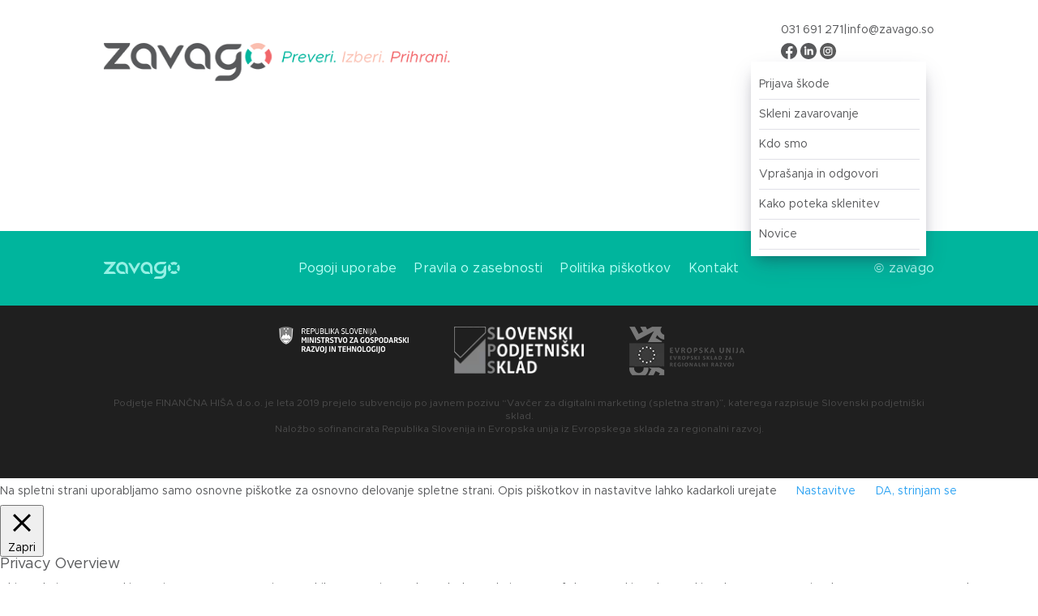

--- FILE ---
content_type: text/css
request_url: https://zavago.si/wp-content/themes/Divi-Child-Theme/style.css?ver=4.27.5
body_size: 12607
content:
/*
 Theme Name:  Divi Child Theme
 Theme URI:    https://divilife.com
 Description:  Child Theme for Divi
 Author:       Tim Strifler
 Author URI:   https://divilife.com
 Template:     Divi
 Version:      24.2.12
*/

/*****Add any custom CSS below this line*****/

@font-face {
	font-family: 'Metropolis';
	src: url('fonts/Metropolis-Regular.otf'); /* IE9 Compat Modes */
	src: url('fonts/Metropolis-Regular.woff2') format('woff2'), /* Super Modern Browsers */
		 url('fonts/Metropolis-Regular.woff') format('woff'), /* Pretty Modern Browsers */
		 url('fonts/Metropolis-Regular.ttf')  format('truetype'), /* Safari, Android, iOS */
		 url('fonts/Metropolis-Regular.svg#svgFontName') format('svg'); /* Legacy iOS */
	font-weight: normal;
	font-display: swap;
  }
  
  @font-face {
	font-family: 'Metropolis';
	src: url('fonts/Metropolis-Bold.otf'); /* IE9 Compat Modes */
	src: url('fonts/Metropolis-Bold.woff2') format('woff2'), /* Super Modern Browsers */
		 url('fonts/Metropolis-Bold.woff') format('woff'), /* Pretty Modern Browsers */
		 url('fonts/Metropolis-Bold.ttf')  format('truetype'), /* Safari, Android, iOS */
		 url('fonts/Metropolis-Bold.svg#svgFontName') format('svg'); /* Legacy iOS */
	font-weight: bold;
	font-display: swap;
  }
  
  html, body {
	  font-family: "Metropolis", Arial, sans-serif !important;
  }
  
  h1, h2, h3, h4, h5, h6 {
	  font-family: "Metropolis", Arial, sans-serif !important;
  }
  
  .text-\[13px\] {
      font-size: 13.5px!important;
      line-height: 130%;
  }
  
  #sidebar {
	  display: none !Important;
  }
  
  #loading {
	  background: rgba(255,255,255,0.8) url('images/loading.svg?v=1.1') no-repeat center 40%;
	  position: fixed;
	  top: 0;
	  left: 0;
	  height: 100vh;
	  width: 100%;
	  z-index: 9999999;
	  background-size: 100px;
	  display: none;
  }
  
  @media (min-width: 1200px) {
      .headerZavago .logo img {
    	  max-width: 430px;
      }
  }
  
  @media (max-width: 1200px) {
      .headerZavago .logo img {
    	  max-width: 260px;
    	  padding-top: 10px;
      }
  }
  
  .headerZavago {
	  display: flex;
	  justify-content: space-between;
	  align-items: center;
  }
  
  
  .headerZavago a {
	  color: rgb(88, 89, 91);
  }
  
  
  .gap-2 {
	  gap: 0.75rem;
  }
  
  #mobile_menu3 {
	  background: white !important;
  }
  
  .mobile_nav.opened .mobile_menu_bar:before {
   content: "\4d";
  }
  
  #main-content .container:before {
	  background: none!important;
  }
  
  #main-header a {
	  color: #58595B;
  }
  
  #execphp-2, #execphp-3, #execphp-4, #execphp-5, #execphp-6, #execphp-7, #execphp-8, #execphp-9, #execphp-10, #execphp-11, #execphp-12, #execphp-13, #execphp-14, #execphp-15, #execphp-16, #execphp-17, #execphp-18, #execphp-19, #execphp-20  {
	  width: 100% !important;
  }
  
  @media (max-width: 786px) {
	  .container {
		  width: 100% !important;
	  }
	  
	  #header-info {
		  display: none;
	  }
	  
	  .mobileDesktop {
		  display: none;
	  }
	  
	  .mobileMenu {
		  display: block;
	  }
	  
	  .wpt-form-label {
		  white-space: pre-wrap!important;
	  }
	  
	  .hidden-small {
		  display: none;
	  }
	  
	  .hidden-large {
		  display: block;
	  }
	  
	  .my-theme-background {
		  padding: 30px 8px 0 8px !important;
	  }
	  
	  #user-zavarovanja {
		  padding: 40px 8px 150px 8px !important;
	  }
  }
  
  @media (min-width: 786px) {
	  .container {
		  width: 100% !important;
	  }
	  
	  .mobileDesktop {
		  display: block;
	  }
	  
	  .mobileMenu {
		  display: none!important;
	  }
	  
	  #mobile-social {
		  display: none;
	  }
	  
	  .wpt-form-label {
		  white-space: normal !important;
	  }
	  
	  .hidden-small {
		  
	  }	
	  
	  .hidden-large {
		  display: none;
	  }
  }
  
  #primerjava .et_pb_widget_area_left, #narocilo .et_pb_widget_area_left {
	  padding-right: 0 !important;
	  border-right: none;
  }
  
  .head-icon-fb, .head-icon-ln, .head-icon-pin {
	  position: relative;
	  top: 4px;
  }
  
  @media (min-width: 1200px) {
  .account-icon {
	  position: relative;
	  margin-left: 4px;
  }
  }
  
  @media (min-width: 1200px) {
  .account-icon {
	  margin-left: 4px;
  }
  }
  
  .et_mobile_nav_menu {
	  position: relative;
	  top: 6px;
  }
  
  @media (min-width: 786px) {
	  .et-l--header ul {
		  width: 200px;
		  list-style-type: none;
	  }	
  }
  
  #mobile_menu4 {
	  background-color: white!important;
  }
  
  .et_pb_menu_1_tb_footer.et_pb_menu .et_mobile_menu {
	  background-color: white !important;
  }
  
  
  .et_mobile_menu {
	  left: -170px!important;
	  width: 200px!important;
  }
  
  
  @media (min-width: 1200px) {
	  .col-md-3 {
		  float: left;
		  width: 33%
	  }
	  
	  .col-md-6 {
		  float: left;
		  width: 50%
	  }
  }
  
  @media (min-width: 991px) {
	  .col-md-3 {
		  float: left;
		  width: 33%
	  }
	  
	  .col-md-6 {
		  float: left;
		  width: 50%
	  }
  }
  
  @media (min-width: 786px) {
	  .col-md-3 {
		  float: left;
		  width: 50%
	  }
	  
	  .col-md-6 {
		  float: left;
		  width: 100%
	  }
  }
  
  
  #vrste .et_pb_blurb_container {
	  /*width: 70%;*/
  }
  
  .vrste .et_pb_blurb_container {
	  width: 70% !important;
  }
  
  .et_mobile_menu {
	  border-top: 3px solid #F1666A!important;
  }
  
  .et-l--header ul {
	  padding: 0 0 4px 2px;
  }
  
  .col-my-12, .col-my-11, .col-my-9, .col-my-8, .col-my-7, .col-my-6, .col-my-5, .col-my-4, .col-my-3, .col-my-2, .col-my-1 {
	  float: left;
  }
  
  .col-my-12 {
	  width: 100%;
  }
  
  .col-my-6 {
	  width: 50%;
  }
  
  /**************** KARTICE *******************/
  #kartice_blog .et_pb_blurb_content {
	  display: flex;
	  flex-direction: row;
  }
  
  #kartice_blog .et_pb_blurb_container {
	  width: 70%;
  }
  
  #kartice_blog .et_pb_main_blurb_image {
	  width: 30%;
  }
  
  #kartice_blog .et_pb_main_blurb_image {
	  margin: 12px 12px 0 12px;
	  width: 44px;
  }
  
  #kartice_blog .et_pb_blurb_container h4 {
	  text-transform: uppercase;
	  font-size: 12px;
	  line-height: 18px;
	  letter-spacing: 2px;
  }
  
  #kartice_blog .et_pb_blurb_description {
	  color: #58595b;
	  font-weight: 700;
	  font-size: 20px;
	  line-height: 25px;
  }
  
  #kartice_blog .et_pb_blurb {
	  box-shadow: 0px 5px 15px 0px rgba(137,35,37,0.1);
	  padding-top: 20px 0 !important;	
	  min-height: 135px;
	  padding-top: 20px!important;
	  padding-bottom: 20px!important;
	  border-top-width: 3px;
  }
  
  #kartice_blog .red {
	  border-color: #F1666A;
	  color: #F1666A;
  }
  
  #kartice_blog .green {
	  border-color: #00B59D;
	  color: #00B59D;
  }
  
  /**************** end KARTICE *******************/
  
  /************* OSNOVNI PARAMETRI ************/
  .napaka-potreba {
	  display: none;
	  border: 1px solid #aa0000;
	  color: #aa0000;
	  border-radius: 12px;
	  padding: 10px;
	  margin: 10px 0 20px 0;
  }
  
  #faza0form {
	  display: none;
  }
  
  #najdi-zavarovanje, #zavarovanje-title {
	  /*display: none;*/
  }
  
  .pogoji .form-check {
	  padding-left: 0 !important
  }
  #faza-vprasanje2 {
	  display: none	
  }
  
  
  
  /************* END OSNOVNI PARAMETRI ***********/
  
  #najdi-zavarovanje .form-group-my {
	  margin-bottom: 12px;
  }
  
  #najdi-zavarovanje .select input, #najdi-zavarovanje .select label {
	  display:block;
  }
  
  #najdi-zavarovanje .first {
	  padding-right: 10px;
  }
  
  #najdi-zavarovanje .second {
	  padding-left: 10px;
  }
  
  #najdi-zavarovanje .select input {
	  width: 100%;
	  border-radius: 4px;
	  border: solid 1px #E6E8ED;
	  padding: 5px 10px;
  }
  
  #najdi-zavarovanje label {
	  color: #494949;
	  font-size: 14px;
	  line-height: 17px;
	  margin-right: 5px;
  }
  
  #najdi-zavarovanje .gumb-zavarovanje, .gumb-zavarovanje {
	  color: white;
	  background: #F1666A;
	  border: none;
	  border-radius: 3px;
	  text-align: center;
	  font-size: 16px;
	  line-height: 38px;
	  width: 100%;
  }
  
  #najdi-zavarovanje:hover .gumb-zavarovanje:hover, .gumb-zavarovanje:hover {
	  background: #F1666A;
  }
  
  #login .et_pb_row {
	  width: 100%;
  }

  .offer-second-row ul {
	padding-left: 15px;
  }
  
  @media (min-width: 991px) {
	  #loginObrazec {
		  margin: 45px 0 0 0;
	  }
  }
  
  .tml-links {
	  list-style: none !important;
	  margin-top: 20px;
	  padding: 20px 0 0 0 !important;
  }
  
  .tml-links a {
	  font-size: 16px;
	  line-height: 29px;
	  color: #F56F72;
	  text-decoration: underline;
  }
  
  #prijava-div {
	  width: 400px; margin: 0 auto;
  }
  
  #prijava-div a {
	  color: #F56F72;
	  font-size: 16px;
	  line-height: 19px;	
	  text-decoration: underline;
	  text-align: center;
	  margin: 5px 0;
  }
  
  
  .filter {
	  float: left;
	  border-radius: 20px;
	  background: #F4F4F4;
	  color: rgba(99,100,102,0.59);
	  padding: 7px 10px;
	  font-size: 12px;
	  line-height: 14px;
	  margin: 0 6px 6px 0;
  }
  
  .filter span {
	  color: #F56F72;
	  font-weight: bold;
  }
  
  .offers-count {
	  float: left;
	  background: rgba(241,102,106,0.2);
	  color: #F56F72;
	  border-radius: 20px;
	  font-size: 14px;
	  line-height: 17px;
	  padding: 7px 10px;
	  font-weight: bold;
  }
  
  .offers-filter {
	  float: left;
	  font-size: 12px;
	  line-height: 30px;
	  color: #636466;
	  font-weight: bold;
	  margin-left: 20px;
  }
  
  .offers-orderby {
	  /*display: none;*/
	  float: right;
	  font-size: 12px;
	  line-height: 30px;
	  font-weight: bold;
  }
  
  .offer-box {
	  background: #F4F4F4;
	  border-radius: 3px;
	  padding: 20px;
	  width: 100%;
	  margin-bottom: 20px;
  }
  
  .offer-box ul li {
	  list-style-type: circle;
  }
  
  @media (min-width: 786px) {
	  .offer-first-row {
		  float: left;
		  width: 20%;
		  text-align: center;
	  }
  
	  .offer-second-row {
		  float: left;
		  width: 50%;
		  padding: 0 20px 0 30px;
	  }
  
	  .offer-third-row {
		  float: left;
		  width: 30%;
		  padding: 0 10px;
		  text-align: center;
	  }
  }
  
  @media (max-width: 786px) {
	  .offer-first-row {
		  float: left;
		  width: 100%;
		  text-align: center;
	  }
  
	  .offer-second-row {
		  float: left;
		  width: 100%;
		  padding: 0 20px 0 30px;
	  }
  
	  .offer-third-row {
		  float: left;
		  width: 100%;
		  padding: 15px 10px 0 10px;
		  text-align: center;
	  }
  }
  
  .offer-second-row h3 {
	  font-size: 14px;
	  line-height: 17px;
	  color: #F1666A;
	  text-transform: uppercase;
  }
  
  .offer-second-row ul li {
	  font-size: 12px;
	  line-height: 14px;
	  color: #58595B;
	  margin-bottom: 5px;
	  list-style-type: circle;
  }
  
  .offer-second-row a {
	  color: #F7787A !important;
  }
  
  .offer-price .price, .offer-price .price_ref {
	  font-size: 36px;
	  line-height: 43px;
	  color: #F7787A;
  }
  
  .offer-price .price_original {
	  font-size: 18px;
	  line-height: 22px;
	  color: #F7787A;
	  text-decoration: line-through;
  }
  
  .offer-price .cena_na {
	  font-size: 12px;
	  line-height: 14px;
	  color: #848688;
  }
  
  .offer-button {
	  background: #F1666A;
	  color: white;
	  font-size: 16px;
	  line-height: 19px;	
	  border-radius: 3px;
	  line-height: 37px;
  }
  
  .offer-info-link {
	  color: #8F9193;
	  font-size: 12px;
	  line-height: 14px;
	  margin-top: 10px;
  }
  
  .offer-info-link a {
	  color: #8F9193;
	  text-decoration: underline;
  }
  
  /*********** REGISTRACIJA ****************/
  
  #register {
	  padding: 60px 0 100px 0;
  }
  
  #register input[type=text] {
	  padding: 8px !important;
  }
  
  #register .form-control {
	  border-radius: 0 !important;
	  padding: 8px;
	  font-size: 14px;
	  line-height: 30px;
  }
  
  #registracija-strinjanje ul {
	  padding: 0 !important;
  }
  
  #registracija-strinjanje .form-check {
	  padding-left: 0!important;
  }
  
  /*********** end REGISTRACIJA ****************/
  
  /************ NAROČILO **********************/
  
  .pisite-pomoc {
	  margin-bottom: 40px;
  }
  
  .pisite-pomoc p {
	  color: #808183; 
	  text-align: right; 
	  margin: 20px 0 40px 0;
  }
  
  .pisite-pomoc a {
	  color: #00b59d !important;
  }
  
  @media (min-width: 786px) {
  .gumb-zavarovanje-nazaj {
	  float: right;
	  background: none;
	  color: #00B59D;
	  border: 1px solid #00B59D!important;
	  font-size: 16px;
	  line-height: 32px;
	  margin: 0 15px 0 0;
		width: 22%;
  }
  
  .gumb-zavarovanje:hover, .gumb-zavarovanje:active, .gumb-zavarovanje:focus {
		float: right;
	  color: white;
	  background: #F1666A;
	  border: none;
	  border-radius: 3px;
	  text-align: center;
	  font-size: 16px;
	  line-height: 32px;
		/*margin: 30px 0 0 0;*/
		width: 22%;
  }
	  
  }
  
  @media (max-width: 786px) {
	  .gumb-zavarovanje-nazaj {
		  float: right;
		  background: none;
		  color: #00B59D;
		  border: 1px solid #00B59D!important;
		  font-size: 16px;
		  line-height: 32px;
		  margin: 15px 0 0 0;
		  width: 100%;
	  }
	  
	  .gumb-zavarovanje {
		  float: right;
		  color: white;
		  background: #F1666A;
		  border: 1px solid #F1666A!important;
		  border: none;
		  border-radius: 3px;
		  text-align: center;
		  font-size: 16px;
		  line-height: 32px;
		  margin: 30px 0 0 0;
		  width: 100%;
	  }
  
	  .gumb-zavarovanje:hover, .gumb-zavarovanje:active, .gumb-zavarovanje:focus {
			float: right;
		  color: white;
		  background: #F1666A;
		  border: none;
		  border-radius: 3px;
		  text-align: center;
		  font-size: 16px;
		  line-height: 32px;
			margin: 30px 0 0 0;
			width: 100%;
	  }
  }
  
  .gumb-zavarovanje-nazaj:hover {
	  background: #00B59D;
  }
  
  @media (min-width: 786px) {
  .narocilo-naslov-zavarovanja {
	  background: #F1666A;
	  text-align: center;
	  font-size: 18px;
	  line-height: 22px;
	  border-radius: 20px 20px 20px 20px;
	  color: white;
	  padding-top: 8px!important;
	  padding-bottom: 8px!important;
	  margin-bottom: 0px!important;
	  width: 300px;
	  font-weight: bold;
  }
	  
  #narocilo-header h2 {
	  font-weight: 700;
	  font-size: 18px;
	  color: #58595B!important;
	  line-height: 36px;
	  text-align: right;
  }
  
  }
  
  @media (max-width: 786px) {
  .narocilo-naslov-zavarovanja {
	  background: #F1666A;
	  text-align: center;
	  font-size: 18px;
	  line-height: 22px;
	  border-radius: 20px 20px 20px 20px;
	  color: white;
	  padding-top: 8px!important;
	  padding-bottom: 8px!important;
	  margin-bottom: 0px!important;
	  width: 100% !important;
	  font-weight: bold;
  }
	  
  #narocilo-header h2 {
	  font-weight: 700;
	  font-size: 18px;
	  color: #58595B!important;
	  line-height: 36px;
	  text-align: center;
  }
	  
  }
  
  #narocilo-povzetek-box {
	  margin: 30px 0 50px 0;
  }
  
  #filter-podatki {
	  margin-bottom: 20px;
  }
  
  #filter-podatki h4 {
	  font-weight: bold;
	  color: #58595b;
	  font-size: 18px;
	  line-height: 22px;	
  }
  
  .alert-danger {
	  background: none !important;
  }
  
  .wpt-form-error {
	  font-size: 13px !important;
  }
  
  /************ end NAROČILO *******************/
  
  
  /************ TESTIMONIALS ***************/
  
  #testimonials .et-boc .dica_divi_carousel_0.dica_divi_carousel .dica_divi_carouselitem>div:first-of-type, .dica_divi_carousel_0.dica_divi_carousel .dica_divi_carouselitem>div:first-of-type {
	  background: #E3E9EB;	  
	  background-position: center -20px;
	  background-repeat: no-repeat;
	  background-size: 40px 40px;
  }
  
  .testimonial-out {
	  margin: 0 20px;
  }
  
  .testimonial {
	  float: left;
	  width: 32%;
	  background: #E3E9EB;
	  padding: 30px;
	  border-radius: 3px;
	  position: relative;
	  margin: 0.65%;
  }
  
  .testimonial-quote {
	  background:white;
	  border-radius: 50%;
	  width: 40px;
	  height: 40px;
	  margin: 0 auto;
	  position: relative;
	  top: -50px;
	  text-align: center;
  }
  
  .testimonial-slika {
	  width: 120px;
	  margin: 0 auto;
	  border-radius: 50px;
	  padding: 0 0 20px 0;
  }
  
  .testimonial-slika img {
	  border-radius: 50%;
  }
  
  .testimonial-excerpt {
	  font-size: 14px; 
	  line-height: 20px;
	  color: #58595B;
	  min-height: 84px;
  }
  
  .testimonial-naslov {
	  font-size: 12px; 
	  line-height: 20px;
	  color: #58595B;
	  font-weight: bold;
	  margin-top: 10px;
  }
  
  .testimonial-naziv {
	  font-size: 10px; 
	  line-height: 20px;
	  color: #58595B;
  }
  
  /************ end TESTIMONIALS ***************/
  
  /*********** UPORABNIŠKI VMESNIK ***********/
  .my-theme-background {
	  background: #F1666A;
	  padding: 30px 0 0 0;
  }
  
  .my-theme-background h1 {
	  color: white;
	  font-size: 24px;
	  line-height: 29px;
  }
  
  #login {
	  padding: 20px 0 100px 0;
  }
  
  #login input {
	  padding: 8px;
	  line-height: 30px;
  }
  
  .tml-button {
	  background-color: #F1666A;
	  color: white; 
	  text-align: center;
	  font-size: 16px;
	  line-height: 19px;
	  padding: 12px 30px !important;
	  border: none;
	  border-radius: 3px;
  }
  
  .tml-button:hover {
	  cursor: pointer;
  }
  
  #user-menu ul {
	  display: inline-block;
	  list-style: none !important;
	  margin: 20px 0 0 0;
	  padding: 20px 0 0 0 !important;
  }
  
  #user-menu ul li {
	  float: left;
	  color: white;
	  font-size: 16px;
	  line-height: 19px;
	  padding: 15px 10px;
	  border-bottom: 2px solid rgba(0,0,0,0);
	  margin: 0 5px;
	  opacity: 0.7;
  }
  
  #user-menu ul li a {
	  color: white;
  }
  
  #user-menu ul li:hover {
	  border-bottom: 2px solid #94F0E4;
	  padding: 15px 10px;
	  opacity: 1;
  }
  
  #user-menu .active {
	  opacity: 1;
	  border-bottom: 2px solid #94F0E4;
  }
  
  #user-zavarovanja {
	  padding: 40px 0 300px 0;
  }
  
  #user-zavarovanja table {
	  border-collapse:separate; 
		border-spacing: 0 1em;
		border-radius: 3px;
		box-shadow: 0 5px 10px 0 rgba(97,45,46,0.1);
	   padding: 10px;
  }
  
  #user-zavarovanja thead tr {
	  font-size: 12px;
	  line-height: 14px;
	  color: #9E9E9E;
	  border-bottom: 1px solid #E0E0E0;
	  margin-bottom: 10px;
  }
  
  #user-zavarovanja tbody tr {
	  background: #F4F4F4;
	  color: #777777;
	  font-size: 14px;
	  line-height: 22px;
	  padding: 0 15px;
	  margin-bottom: 10px;
  }
  
  .btn-novo-zavarovanje {
	  font-size: 16px;
	  line-height: 19px;
	  color: white;
	  padding: 12px 30px;
	  background-color: #F1666A;
	  border-radius: 3px;
  }
  
  .btn-novo-zavarovanje:hover, .btn-novo-zavarovanje:active, .btn-novo-zavarovanje:focus {
	  color: white;
  }
  
  #user-zavarovanja .gumb {
	  margin-top: 40px;
  }
  
  #user-data {
	  margin: 40px 0 100px 0;
  }
  
  #user-data h2 {
	  font-size: 12px;
	  line-height: 14px;
	  color: #9E9E9E;
	  margin-top: 20px;
	  padding: 10px 10px;
	  border-bottom: 1px solid #E0E0E0;;
  }
  
  #user-data .user-data-info-personal {
	  padding: 0;
  }
  
  #user-data .user-data-info-div {
	  
  }
  
  #user-data .user-data-info-div h2 {
	  padding-left: 20px;
	  font-size: 18px;
	  font-weight: bold;
  }
  
  #user-data .user-data-label {
	  font-size: 12px;
	  line-height: 14px;
	  font-weight: bold;
	  color: #9E9E9E;
	  margin: 20px 0 8px 0;
  }
  
  #user-data .user-data-text {
	  font-size: 14px;
	  line-height: 17px;
	  color: #9E9E9E;
  }
  
  #user-data .user-data-info-articles {
	  margin: 20px 0;
  }
  
  #user-data .user-data-article-title {
	  float:left;
	  width: 80%;
	  line-height: 34px;
	  padding: 0 10px;
  }
  
  #user-data .user-data-article-link {
	  float: left;
	  width: 20%;
	  line-height: 34px;
	  padding: 0 10px;
  }
  
  #user-data .user-data-article-link a {
	  color: #F1666A;
  }
  
  /**************************************************************/
  .nl-pogoji-div a, .nl-pogoji-link{
	  color: #F1666A;
  }
  
  .nl-pogoji-link:hover, .nl-pogoji-link:focus, .nl-pogoji-link:active {
	  color: #F1666A;	
  }
  
  .nl-label {
	  font-size: 12px;
  }
  
  .nl-button {
	  width: 34%; 
	  border: 1px solid #f1666a; 
	  background: #f1666a; 
	  color: white; 
	  line-height: 50px; 
	  border-top-right-radius: 4px; 
	  border-bottom-right-radius: 4px;
  }
  
  .nl-email {
	  width: 60%; 
	  line-height: 50px; 
	  border: none!important; 
	  padding: 0 10px!important; 
	  border: 1px solid white!important;
	  border-top-left-radius: 4px; 
	  border-bottom-left-radius: 4px;
  }
  
  #nl-warning, #nl-success {
	  display: none;
  }
  
  #nl-warning {
	  margin-top: 10px;
	  color: red;
	  font-size: 14px;
  }
  
  #nl-success {
	  margin-top: 10px;
	  color: green;
	  font-size: 14px;
  }
  
  .pogoji a {
	  color: #F1666A !important;
  }
  
  .seznam-pogoji a {
	  color: #F1666A !important;
  }
  
  .napaka-izognitev, .napaka-faza0 {
	  display: none;
	  border: 1px solid #aa0000;
	  color: #aa0000;
	  border-radius: 12px;
	  padding: 10px;
	  margin: 10px 0 20px 0;
  }
  
  /******************** NOVICE ********************************/
  .novica-template-default h1 {
	  color: #000000 !important;
	  font-size: 36px !important;
	  line-height: 43px !important;
	  margin-bottom: 40px;
  }
  
  .novica-vsebina img {
	  margin: 12px 0;
  }
  
  .novica-vsebina h2 {
	  margin-top: 30px;
  }
  
  .novica-vsebina h3 {
	  margin-top: 25px;
  }
  
  .novica-avtor {
	  color: #F1666A;
	  font-size: 16px;
	  line-height: 19px;
  }
  
  .novica-datum {
	  color: #000000;
	  font-size: 16px;
	  line-height: 19px;
  }
  
  .novica-social img {
	  margin-left: 20px;
  }
  
  .novice-slika {
	  margin: 20px 0;
  }
  
  .novica-excerpt {
	  color: #000000;
	  font-size: 24px;
	  line-height: 29px;
	  margin: 20px 0 50px 0;
  }
  
  .novica-vsebina {
	  color: #000000;
	  font-size: 16px;
	  line-height: 19px;
	  margin-bottom: 100px;
  }
  
  .novice-vsebina ol, .novice-vsebina ul {
	  list-style: disc outside none;
	  padding: 0 0 0 20px;
  }
  
  h1.novice-vsebina, h2.novice-vsebina, .novice-vsebina h3, h4.novice-vsebina, .novice-vsebina h5, .novice-vsebina h6 {
	  color: black !important;
  }
  
  #ostale-novice {
	  background: #F6F6F6;
	  padding: 40px 0;
  }
  
  .ostale-novice-slika img {
	  border-radius: 3px;
  }
  
  #ostale-novice h3 {
	  font-size: 16px;
	  line-height: 19px;
	  padding: 0 0 15px 0;
	  border-bottom: 1px solid #979797;
	  margin-bottom: 35px;
  }
  
  .ostale-novice-naslov h2 {
	  font-weight: bold;
	  color: #58595B;
	  font-size: 22px;
	  line-height: 26px;
	  margin-top: 10px;
  }
  
  .ostale-novice-naslov a:hover {
	  color: #58595B;
  }
  
  .ostale-novice-excerpt {
	  color: #58595B;
	  font-size: 16px;
	  line-height: 19px;
	  margin-bottom: 10px;
  }
  
  .ostale-novice-povezava a {
	  color: #00B59D;
	  font-size: 12px;
	  line-height: 14px;
  }
  
  /****************** KONEC NOVICE ***************************/
  
  /***************** Forma osnovni podatki *******************/
  #dostavni-naslov {
	  display: none;
  }
  
  @media (min-width: 1200px) {
	  #osnovni-podatki-spol .form-check {
		  float: left;
		  width: 50%;
		  margin: 5px 0 0 0;
	  }
	  
	  .spol-div .form-check {
		  float: left;
		  width: 50%;
		  margin: 5px 0 0 0;
	  }
  }
  
  @media (min-width: 991px) {
	  #osnovni-podatki-spol .form-check {
		  float: left;
		  width: 50%;
		  margin: 5px 0 0 0;
	  }
	  
	  .spol-div .form-check {
		  float: left;
		  width: 50%;
		  margin: 5px 0 0 0;
	  }
  }
  
  #narocilo .form-check {
	  padding-left: 0 !important;
  }
  
  /** SECTION 1 **/
  
  /* Hide the OS/Browser checkboxes/radio buttons */input[type=checkbox], input[type=radio] {
	visibility: hidden!important;
	margin: 0!important;
	width: 0!important;
  }
  
  /* Set Elegant Icont font, size, & positioning for the checkboxes/radio buttons plus the cursor on hover */
  input[type=checkbox] + label:before,
  input[type=checkbox] + span:before,
  input[type=radio] + label:before {
	visibility: visible;  
	font-family: "ETmodules";
	font-size: 30px;
	position: relative;
	top: 6px;
	padding-right: 0px;
  }
  
  input[type=checkbox] + label:hover,
  input[type=checkbox] + span:hover,
  input[type=radio] + label:hover { 
	cursor: pointer; 
  }
  
  /** SECTION 2 **/
  
  /* Set checkbox to ET icons: normal, hover, checked, & checked hover */
  input[type=checkbox] + label:before,
  input[type=checkbox] + span:before { 
	content: '\56'; 
  }
  input[type=checkbox] + label:hover:before,
  input[type=checkbox] + span:hover:before {
	content: '\5a'; 
	filter: alpha(opacity=20); 
	opacity: 0.2;
  }
  input[type=checkbox]:checked + label:before,
  input[type=checkbox]:checked + span:before {
	content: '\5a';
  }
  input[type=checkbox]:checked + label:hover:before,
  input[type=checkbox]:checked + span:hover:before { 
	filter: alpha(opacity=100); opacity: 1; 
  }
  
  /* Set radio buttons Divi icons: normal, hover, checked, & checked hover */
  input[type=radio] + label:before { 
	content: '\5b';
  }
  input[type=radio] + label:hover:before { 
	content: '\5c'; 
	filter: alpha(opacity=20); 
	opacity: 0.2; 
  }
  input[type=radio]:checked + label:before { 
	content: '\5c'; 
  }
  input[type=radio]:checked + label:hover:before { 
	filter: alpha(opacity=100); opacity: 1; 
  }
  
  /*******************************************/
  
  .et_post_meta_wrapper h1, .et_post_meta_wrapper p { display: none}
  .title-bordered { background: #F1666A; text-align: center; font-size: 18px; line-height: 22px; border-radius: 20px 20px 20px 20px; color: white; padding-top: 8px!important; padding-bottom: 8px!important; margin-bottom: 0px!important; width: 300px; font-weight: bold; }
  
  .et_post_meta_wrapper h2 {
	  font-weight: 700;
	  font-size: 18px;
	  color: #58595B!important;
	  line-height: 36px;
	  text-align: right;
  }
  
  #widget {
	  margin: 50px 0 0 0;
  }
  
  .forma-2 {
	  margin: 20px 0 50px 0;
  }
  
  #faza2-header {
	  padding: 30px 0 0 0; 
  }
  
  @media (min-width: 1200px) {
	  .narocilo-template-default .entry-content {
		  width: 1080px;
		  box-shadow: 0px 5px 10px 0px rgba(97,45,46,0.1);
		  margin: 0 auto;
		  padding: 40px 30px 100px 30px;
	  }
  }
  
  @media (max-width: 1200px) {
	  .narocilo-template-default #left-area {
		  width: 100%;
		  padding-right: 0;
	  }
	  
	  .narocilo-template-default .entry-content {
		  width: 100%;
		  box-shadow: 0px 5px 10px 0px rgba(97,45,46,0.1);
		  margin: 0 auto;
		  padding: 40px 30px 100px 30px;
	  }
  }
  
  @media (max-width: 786px) {
	  .narocilo-template-default #left-area {
		  width: 100%;
		  padding-right: 0;
	  }
	  
	  .narocilo-template-default .entry-content {
		  width: 100%;
		  box-shadow: 0px 5px 10px 0px rgba(97,45,46,0.1);
		  margin: 0 auto;
		  padding: 40px 10px 80px 10px;
	  }
  }
  
  .narocilo-template-default .et_post_meta_wrapper {
	  width: 100% !Important;
  }
  
  .wpt-form-error, .starost-error {
	  color: #aa0000;	
  }
  
  #poklic-div .wpt-form-error, #nezgodna-invalidnost-div .wpt-form-error, #nezgodna-smrt-div .wpt-form-error, #nezgodno-trajanje-zavarovanja-div .wpt-form-error  {
	  display: none;
  }
  
  #ime-div .wpt-form-error, #priimek-div .wpt-form-error, #st_zdr_izkaznice-div .wpt-form-error, #trenutno-zavarovanje-div .wpt-form-error, #strinjanje-div .wpt-form-error {
	  display: none;
  }
  
  #strinjanje-div .wpt-form-error, #visina-div .wpt-form-error, #teza-div .wpt-form-error, #starost-div .starost-error, #kajenje-div .wpt-form-error, #kritje-div .wpt-form-error, #trajanje-div .wpt-form-error, #vsota-div .wpt-form-error {
	  display: none;
  }
  
  #kriticne-bolezni-div .wpt-form-error, #nezgodna-renta-div .wpt-form-error, #trajanje-zavarovanja-div .wpt-form-error, #zlomi-izpahi-div .wpt-form-error {
	  display: none;
  }
  
  #strinjanje label {
	  content: '' !important;
  }
  
  /******************************** FAZA 0 ************************************/
  #forma-faza1 {
	  display: none;
  }
  
  /******************************** end FAZA 0 ************************************/
  
  #osnovni-podatki-spol ul {
	  padding: 0 0 38px 0 !important;
  }
  
  /********************************************************************************/
  
  /******************** INFO BOX ***********************************/
  .info-box-text {	
	  float: left; 
	  width: 50%;
  }
  
  .info-box-border-red {
	  border-top-width: 3px;
	  border-top-color: #F1666A;
  }
  
  .info-box-border-green {
	  border-top-width: 3px;
	  border-top-color: #94f0e4;
  }
  
  .info-box-icons {
	  float: left; 
	  width: 50%;
  }
  
  .info-box {
	  padding: 20px;
	  box-shadow: 0px 5px 15px 0px rgba(137,35,37,0.1);
  }
  
  .info-title {
	  font-family: Metropolis, Arial, sans-serif;
	  font-weight: 700;
	  font-size: 16px;
	  line-height: 19px;
	  color: #58595b;
  }
  
  .info-box-icons .icons {
	  width: 50%;
	  float: left;
	  text-align: center;
	  text-transform: uppercase;
  }
  
  .icons .icons-text-obrazec a {
	  color: #F1666A;
	  font-size: 12px;	
	  text-transform: uppercase;
  }
  
  .icons .icons-text-navodila a {
	  color: #94f0e4;
	  font-size: 12px;	
	  text-transform: uppercase;
  }
  
  /******************** end INFO BOX ***********************************/
  
  /* Chrome, Safari, Edge, Opera */
  #st_zdr_izkaznice-div input::-webkit-outer-spin-button,
  #st_zdr_izkaznice-div input::-webkit-inner-spin-button {
	-webkit-appearance: none;
	margin: 0;
  }
  
  /* Firefox */
  #st_zdr_izkaznice-div input[type=number] {
	-moz-appearance:textfield;
  }
  
  /************* KONEC **********************/
  .clearfix { clear: both; }
  .text-left { text-align: left; }
  .text-right { text-align: right; }
  .text-center { text-align: center; }
  #izkaznica a {
	  color: white;
  }
  
  /****** TOOLTIP *****/
  .tooltip-trigger {
	  position: relative;
	  display: inline-block;
  }
  
  .tooltip-content {
	  visibility: hidden;
	  width: 340px;
	  background-color: #000;
	  background-color: hsla(0, 0%, 20%, 0.9);
	  padding: 8px;
	  color: #fff;
	  text-align: center;
	  border-radius: 6px;
	  font-size: 14px;
	  line-height: 1.2;
	  /* Position the tooltip */
	  position: absolute;
	  z-index: 1;
	  bottom: 100%;
	  left: 50%;
	  margin-left: -170px;
  }
  
  .tooltip-trigger:hover .tooltip-content {
	  visibility: visible;
  }
  
  
  /*
  @media (max-width: 786px) {
	  .tultip {
		  line-height: 30px!important;
		  padding-bottom: 15px!important;
	  }
  }
  
  @media (min-width: 991px) {
  [data-tooltip],
  .tooltip {
	position: relative;
	cursor: pointer;
  }
  
  @media (min-width: 991px) {
	  [data-tooltip]:before,
	  [data-tooltip]:after,
	  .tooltip:before,
	  .tooltip:after {
		position: absolute;
		visibility: hidden;
		-ms-filter: "progid:DXImageTransform.Microsoft.Alpha(Opacity=0)";
		filter: progid:DXImageTransform.Microsoft.Alpha(Opacity=0);
		opacity: 0;
		-webkit-transition: 
			opacity 0.2s ease-in-out,
			  visibility 0.2s ease-in-out,
			  -webkit-transform 0.2s cubic-bezier(0.71, 1.7, 0.77, 1.24);
		  -moz-transition:    
			  opacity 0.2s ease-in-out,
			  visibility 0.2s ease-in-out,
			  -moz-transform 0.2s cubic-bezier(0.71, 1.7, 0.77, 1.24);
		  transition:         
			  opacity 0.2s ease-in-out,
			  visibility 0.2s ease-in-out,
			  transform 0.2s cubic-bezier(0.71, 1.7, 0.77, 1.24);
		-webkit-transform: translate3d(0, 0, 0);
		-moz-transform:    translate3d(0, 0, 0);
		transform:         translate3d(0, 0, 0);
		pointer-events: none;
	  }
  
	  [data-tooltip]:hover:before,
	  [data-tooltip]:hover:after,
	  [data-tooltip]:focus:before,
	  [data-tooltip]:focus:after,
	  .tooltip:hover:before,
	  .tooltip:hover:after,
	  .tooltip:focus:before,
	  .tooltip:focus:after {
		visibility: visible;
		-ms-filter: "progid:DXImageTransform.Microsoft.Alpha(Opacity=100)";
		filter: progid:DXImageTransform.Microsoft.Alpha(Opacity=100);
		opacity: 1;
	  }
	  
	  .tooltip:before,
	  [data-tooltip]:before {
		z-index: 1001;
		border: 6px solid transparent;
		background: transparent;
		content: "";
	  }
  
	  .tooltip:after,
	  [data-tooltip]:after {
		z-index: 1000;
		padding: 8px;
		width: 340px;
		background-color: #000;
		background-color: hsla(0, 0%, 20%, 0.9);
		color: #fff;
		content: attr(data-tooltip);
		font-size: 14px;
		line-height: 1.2;
	  }
  
	  
  
	  
	  [data-tooltip]:before,
	  [data-tooltip]:after,
	  .tooltip:before,
	  .tooltip:after,
	  .tooltip-top:before,
	  .tooltip-top:after {
		bottom: 100%;
		left: 50%;
	  }
  
	  [data-tooltip]:before,
	  .tooltip:before,
	  .tooltip-top:before {
		margin-left: -6px;
		margin-bottom: -12px;
		border-top-color: #000;
		border-top-color: hsla(0, 0%, 20%, 0.9);
	  }
  
	  
	  [data-tooltip]:after,
	  .tooltip:after,
	  .tooltip-top:after {
		margin-left: -80px;
	  }
  
	  [data-tooltip]:hover:before,
	  [data-tooltip]:hover:after,
	  [data-tooltip]:focus:before,
	  [data-tooltip]:focus:after,
	  .tooltip:hover:before,
	  .tooltip:hover:after,
	  .tooltip:focus:before,
	  .tooltip:focus:after,
	  .tooltip-top:hover:before,
	  .tooltip-top:hover:after,
	  .tooltip-top:focus:before,
	  .tooltip-top:focus:after {
		-webkit-transform: translateY(-12px);
		-moz-transform:    translateY(-12px);
		transform:         translateY(-12px); 
	  }
  
	  
	  .tooltip-left:before,
	  .tooltip-right:before {
		top: 3px;
	  }
  
	  
	  .tooltip-left:after,
	  .tooltip-right:after {
		margin-left: 0;
		margin-bottom: -16px;
	  }
  }
  
  @media (max-width: 991px) {
	  
	  [data-tooltip]:before,
	  [data-tooltip]:after,
	  .tooltip:before,
	  .tooltip:after {
		position: absolute;
		visibility: hidden;
		-ms-filter: "progid:DXImageTransform.Microsoft.Alpha(Opacity=0)";
		filter: progid:DXImageTransform.Microsoft.Alpha(Opacity=0);
		opacity: 0;
		-webkit-transition: 
			opacity 0.2s ease-in-out,
			  visibility 0.2s ease-in-out,
			  -webkit-transform 0.2s cubic-bezier(0.71, 1.7, 0.77, 1.24);
		  -moz-transition:    
			  opacity 0.2s ease-in-out,
			  visibility 0.2s ease-in-out,
			  -moz-transform 0.2s cubic-bezier(0.71, 1.7, 0.77, 1.24);
		  transition:         
			  opacity 0.2s ease-in-out,
			  visibility 0.2s ease-in-out,
			  transform 0.2s cubic-bezier(0.71, 1.7, 0.77, 1.24);
		-webkit-transform: translate3d(0, 0, 0);
		-moz-transform:    translate3d(0, 0, 0);
		transform:         translate3d(0, 0, 0);
		pointer-events: none;
	  }
  
	  
	  [data-tooltip]:hover:before,
	  [data-tooltip]:hover:after,
	  [data-tooltip]:focus:before,
	  [data-tooltip]:focus:after,
	  .tooltip:hover:before,
	  .tooltip:hover:after,
	  .tooltip:focus:before,
	  .tooltip:focus:after {
		visibility: visible;
		-ms-filter: "progid:DXImageTransform.Microsoft.Alpha(Opacity=100)";
		filter: progid:DXImageTransform.Microsoft.Alpha(Opacity=100);
		opacity: 1;
	  }
  
	  
	  .tooltip:before,
	  [data-tooltip]:before {
		z-index: 1001;
		border: 6px solid transparent;
		background: transparent;
		content: "";
	  }
  
	  
	  .tooltip:after,
	  [data-tooltip]:after {
		z-index: 1000;
		padding: 8px;
		width: 340px;
		background-color: #000;
		background-color: hsla(0, 0%, 20%, 0.9);
		color: #fff;
		content: attr(data-tooltip);
		font-size: 14px;
		line-height: 1.2;
	  }
  
	  
	  [data-tooltip]:before,
	  [data-tooltip]:after,
	  .tooltip:before,
	  .tooltip:after,
	  .tooltip-top:before,
	  .tooltip-top:after {
		bottom: 100%;
		left: 50%;
	  }
  
	  [data-tooltip]:before,
	  .tooltip:before,
	  .tooltip-top:before {
		margin-left: -6px;
		margin-bottom: -12px;
		border-top-color: #000;
		border-top-color: hsla(0, 0%, 20%, 0.9);
	  }
  
	  
	  [data-tooltip]:after,
	  .tooltip:after,
	  .tooltip-top:after {
		margin-left: -80px;
	  }
  
	  [data-tooltip]:hover:before,
	  [data-tooltip]:hover:after,
	  [data-tooltip]:focus:before,
	  [data-tooltip]:focus:after,
	  .tooltip:hover:before,
	  .tooltip:hover:after,
	  .tooltip:focus:before,
	  .tooltip:focus:after,
	  .tooltip-top:hover:before,
	  .tooltip-top:hover:after,
	  .tooltip-top:focus:before,
	  .tooltip-top:focus:after {
		-webkit-transform: translateY(-12px);
		-moz-transform:    translateY(-12px);
		transform:         translateY(-12px); 
	  }
  }
  */
  /****** end TOOLTIP ******/
  
  .row {margin-right:-15px !important; margin-left:-15px !important;}
  
  .btn-primary:not(:disabled):not(.disabled).active, .btn-primary:not(:disabled):not(.disabled):active, .show>.btn-primary.dropdown-toggle {
	  background-color: #F1666A;
	  border-color: #F1666A;
  }
  
  
  /*****************POPUSTI IN PRIBITKI *****************/
  .wpt-form-set-radios-wpcf-ali-ima-vas-druzinski-clan-ze-sklenjeno-kaksno-zavarovanje-pri-vzajemni .radio-ni-pomembno,
  .wpt-form-set-radios-wpcf-ali-ze-imate-sklenjeno-kaksno-veljavno-zavarovanje-pri-vzajemni .radio-ni-pomembno {	
	display: none;
  }
  
  .napaka-faza0-strinjanje {
	  display: none;
		color: red;
	  position: relative;
	  top:-30px;
  }
  
  .warning-pribitek {
	  display: none;
		color: red;
  }
  
  .warning-placilo {
	  display: none;
		color: red;
  }
  
  .warning-pribitek-coris {
	  display: none;
		color: red;
	  margin-top: 10px;
  }
  
  .warning-pribitek-vzajemna {
	  display: none;
		color: red;
  }
  
  .warning-popust, .warning-pribitek-popust {
	  display: none;
		color: green;
  }
  
  .warning-popust-vzajemna {
	  display: none;
		color: green;
  }
  
  .warning-pribitek-popust-triglav {
	  color: green;
  }
  
  .warning-pribitek-sport {
	  display: none;
		color: red;
  }
  
  .warning-pribitek-popust-generali {
	  display: none;
		color: green;
  }
  
  #vzajemna-varuh-popust {
	  display: none;
  }
  
  #bol-vzajemna-dodatno {
	  display: none;
  }
  
  .vzajemnaIzbiraPaketa {
	  border: 1px solid #00B59D;
	  color: #00B59D;
	  border-radius: 0.3rem;
	  padding: 2px 10px;
	  /*line-height: 2.2rem;*/
  }
  
  .vzajemnaIzbiraPaketa:hover {
	  color: white;
	  background: #00B59D;
	  cursor: pointer;
  }
  
  .vzajemnaIzbiraPaketaActive {
	  color: white;
	  background: #00B59D;
	  cursor: pointer;
  }
  
  #vzajemna-varuh-popust a {
	  color: #F1666A;
  }
  
  .warning-max-popust-vzajemna {
	  display: none;
  }
  
  .gumbtriglav-zdravje {
	  
  }
  
  #nez-generali-1, #nez-generali-2 {
	  display: none;
  }
  
  #nez-generali-sport, #specialist-generali-sport, #specialisti-generali-profi, #generali-drugi-popusti {
	  display: none;
  }
  
  
  
  #specialisti-generali-profi {
	  margin-bottom: 30px;
  }
  
  #generali-drugi-popusti {
	  margin-top: 30px;	
  }
  
  #varuh-zdravja, #sepa, #odPokojnine, #odPlace {
	  display: none;
  }
  
  .wpt-form-checkbox-label a {
	  color: #F1666A !important;
  }
  
  #pooblastilo {
	  display: none;
		margin-top: 10px
  }
  
  #odpoved-zavarovanja {
	  display: none;
  }
  
  #druzinski-popusti-triglav, #triglav-premozenjska, #triglav-zivljenska, #triglav-zdravstvena {
	  display: none;
  }
  
  
  .ui-datepicker .ui-widget-header {
	  border: 1px solid #F1666A !important;
	  background: #F1666A !important;
  }
  
  .ui-datepicker .ui-state-default, .ui-datepicker.ui-widget-content .ui-state-default, .ui-datepicker .ui-widget-header .ui-state-default {
	  color: #58595b !important;
  }
  
  @media (min-width: 786px) {
	  .gumb-zavarovanje {
		  float: right;
		  color: white;
		  background: #F1666A;
		  border: none;
		  border-radius: 3px;
		  text-align: center;
		  font-size: 16px;
		  line-height: 32px;		
		  width: 22%;
	  }	
	  
	  .gumb-zavarovanje-loading {
		  background: #F1666A url('images/loading-white-simple.svg') 80% center no-repeat!important;
		  background-size: 25px 25px!important;
		  position: relative;
		  z-index: 99;
	  }
	  
	  .gumb-uredi-profil {		
		  color: white;
		  background: #F1666A;
		  border: none;
		  border-radius: 3px;
		  text-align: center;
		  font-size: 16px;
		  line-height: 32px;
		  margin: 30px 15px 0 0;
		  width: 200px;
	  }
	  
	  .gumb-brisi-profil {		
		  color: white;
		  background: #F1666A;
		  border: none;
		  border-radius: 3px;
		  text-align: center;
		  font-size: 16px;
		  line-height: 32px;
		  margin: 30px 15px 0 0;
		  width: 400px;
	  }
  
  
	  .gumb-zavarovanje:hover, .gumb-zavarovanje:active, .gumb-zavarovanje:focus {
		  float: right;
		  color: white;
		  background: #F1666A;
		  border: none;
		  border-radius: 3px;
		  text-align: center;
		  font-size: 16px;
		  line-height: 32px;
		  /*margin: 30px 15px 0 0;*/
		  width: 22%;
	  }
	  
	  .gumb-brisi-profil:hover {
		  background: #F1666A;
	  }
	  
	  .gumb-uredi-profil:hover, .gumb-uredi-profil:active, .gumb-uredi-profil:focus {		
		  cursor: pointer;
		  color: white;
		  background: #F1666A;
		  border: none;
		  border-radius: 3px;
		  text-align: center;
		  font-size: 16px;
		  line-height: 32px;
		  margin: 30px 15px 0 0;
		  width: 200px;
	  }
  }
  
  @media (max-width: 786px) {
	  .gumb-zavarovanje {
		  float: right;
		  color: white;
		  background: #F1666A;
		  border: none;
		  border-radius: 3px;
		  text-align: center;
		  font-size: 16px;
		  line-height: 32px;
		  margin: 30px 0 0 0;
		  width: 100%;
	  }
  
	  .gumb-zavarovanje-loading {
		  background: #F1666A url('images/loading-white-simple.svg') 90% center no-repeat!important;
		  background-size: 25px 25px!important;
	  }
	  
	  .gumb-brisi-profil {		
		  color: white;
		  background: #F1666A;
		  border: none;
		  border-radius: 3px;
		  text-align: center;
		  font-size: 16px;
		  line-height: 32px;
		  margin: 30px 15px 0 0;
		  width: 100%;
	  }
	  
	  .gumb-brisi-profil:hover {
		  background: #F1666A;
	  }
  
	  .gumb-zavarovanje:hover, .gumb-zavarovanje:active, .gumb-zavarovanje:focus {
		  float: right;
		  color: white;
		  background: #F1666A;
		  border: none;
		  border-radius: 3px;
		  text-align: center;
		  font-size: 16px;
		  line-height: 32px;
		  margin: 30px 0 0 0;
		  width: 100%;
	  }
  }
  
  /*********** PROFIL *******************/
  .vsebina_narocila_profil ul {
	  list-style: disc outside none;
	  padding: 0 0 0 0;
	  line-height: 22px !important;
  }
  
  .vsebina_narocila_profil {
	  line-height: 22px !important;
  }
  
  .vsebina_narocila_profil a {
	  color: #F1666A!important;
  }
  
  .naslov_narocila_profile {
	  line-height: 22px !important;
  }
  
  table td, table td * {
	  vertical-align: top;
  }
  
  #prijava-nl-profil .et_pb_with_background {
	  background-color: #fabeaf!important;
  }
  
  #prijava-nl-profil .prijava-na-nl-heading {
	  color: white;
  }
  
  #prijava-nl-profil p {
	  color: white;
	  font-size: 24px;
	  line-height: 28px;
	  font-weight: 500;
  }
  
  #prijava-nl-profil .et_pb_section {
	  padding: 20px 0 !important;
  }
  
  #kartice-profil .et_pb_section_1.et_pb_section {
	  background: white !important;
  }
  
  #forma-faza-prijava .input {
	  background-color: #fff;
	  border: 1px solid #bbb;
	  padding: 2px;
	  color: #4e4e4e;	
	  /*line-height: 30px;*/
	  border-radius: 0 !important;
  }
  
  #logout a {
	  color: black;
	  font-weight: bold;
	  text-transform: uppercase
  }
  
  
  /****** AKCIJA TAG ***********/
  .akcija {
	  position: relative; 
	  height: 50px;
  }
  
  .akcija2 {
	  position: relative; 
	  height: 20px;
	  margin: 30px 0 10px 0;
  }
  
  .akcija-tag {
	  width: 0;
	  height: 0;
	  border-style: solid;
	  border-width: 0 200px 45px 0;
	  border-color: transparent #00b49c transparent transparent;
	  position: absolute;
	  top: -20px;
	  right: 0;
	  text-align: right;
  }
  .akcija-tag2 {
	  width: 0;
	  height: 0;
	  border-style: solid;
	  border-width: 0 200px 45px 0;
	  border-color: transparent #00b49c transparent transparent;
	  position: absolute;
	  /*top: -20px;*/
	  right: 0;
	  text-align: right;
  }
  
  .akcija-text {
	  color: white;
	  text-transform: uppercase;
	  width: 100%;
	  text-align: right;
	  position: absolute;
	  top: -10px;
	  right: 8px;
  }
  .akcija-text2 {
	  color: white;
	  text-transform: uppercase;
	  width: 100%;
	  text-align: right;
	  position: absolute;
	  top: 8px;
	  right: 8px;
  }
  /****** END AKCIJA TAG ***********/
  
  .g-1 {
	  max-width: 100%!important;
  }
  
  
  #ze-imam-merkur, #generali-otroci {
	  display: none;
  }
  
  #zavago_registracija {
	  padding: 40px 30px;
  }
  
  
  #zavago_registracija h2 {
	  border-radius: 20px;
	  background: #F1666A;
	  color: white;
	  font-size: 18px;
	  line-height: 22px;
	  font-weight: 700;
	  text-align: center;
	  width: 300px;
	  padding: 8px 0;
  }
  
  #zavago_registracija a:hover {
	  color: white;
  }
  
  ul.tml-links .tml-register-link {
	  display: none;
  }
  
  .prednostRegistracije li {
	  font-weight: bold;
	  font-size: 14px;
	  margin-bottom: 15px;
  }
  
  .ploscica_info {
	  color: #F1666A;
	  font-weight: bold;
  }
  
  .ploscica_info:hover {
	  cursor: pointer;
  }
  
  .ploscica_vsebina {
	  display: none;
	  padding-top: 15px;
	  color: #58595b !important;
	  font-size: 12px;
	  font-weight: 300!important;
  }
  
  #faq .et_pb_accordion_item, #nagradni-sistem .et_pb_accordion_item, #varstvo-zasebnosti .et_pb_accordion_item {
	  margin-bottom: 50px;
  }
  
  #faq .et_pb_accordion_item:after, #nagradni-sistem .et_pb_accordion_item:after {
	  content:'';
	  position: absolute;
	  top: 100%;
	  left: 50%;
	  margin-left: -20px;
	  width: 0;
	  height: 0;
	  border-top: solid 20px #8dd1c4;
	  border-left: solid 20px transparent;
	  border-right: solid 20px transparent;
  }
  
  #faq .et_pb_accordion_item:after, #nagradni-sistem .et_pb_accordion_item:after {
	  content:'';
	  position: absolute;
	  top: 100%;
	  left: 50%;
	  margin-left: -20px;
	  width: 0;
	  height: 0;
	  border-top: solid 20px #8dd1c4;
	  border-left: solid 20px transparent;
	  border-right: solid 20px transparent;
  }
  
  #nagradni-sistem-title:after {
	  content:'';
	  position: absolute;
	  top: 100%;
	  left: 50%;
	  margin-left: -20px;
	  width: 0;
	  height: 0;
	  border-top: solid 20px #8dd1c4;
	  border-left: solid 20px transparent;
	  border-right: solid 20px transparent;
  }
  
  #min-znesek {
	  display: none
  }
  
  .warning-min-znesek {
	  color: red;
  }
  
  .faza0-strinjanje {
	  margin: 20px 0;
	  font-size: 0.7rem;	
  }
  
  .faza0-strinjanje a {
	  color: #f7787a;
  }
  
  .faza0-strinjanje a:hover, .faza0-strinjanje a:active, .faza0-strinjanje a:focus {
	  color: #f7787a;
  }
  
  #generali-zeli-dopolnilno {
	  background: #e0dddd;
	  border-radius: 5px;
	  margin: 10px 30px 30px 30px;
  }
  
  .autocomplete-items {
	position: absolute;
	border: 1px solid #d4d4d4;
	border-bottom: none;
	border-top: none;
	z-index: 99;
	/*position the autocomplete items to be the same width as the container:*/
	top: 100%;
	left: 0;
	right: 0;
  }
  
  .autocomplete-items div {
	padding: 10px;
	cursor: pointer;
	background-color: #fff; 
	border-bottom: 1px solid #d4d4d4; 
  }
  
  /*when hovering an item:*/
  .autocomplete-items div:hover {
	background-color: #e9e9e9; 
  }
  
  /*when navigating through the items using the arrow keys:*/
  .autocomplete-active {
	background-color: DodgerBlue !important; 
	color: #ffffff; 
  }
  
  /************* end autocomlete *****************/
  
  #dodatni_podatki_zavarovanca {
	  margin-bottom: 30px;
  }
  
  #zz-dodatno ul {
	  padding-bottom: 5px !important;
  }
  
  #zz-dodatno {
	  margin-bottom: 50px;
  }
  
  #zz-dodatno .col-md-3 {
	  margin-left: 35px;
  }
  
  /************** primerjalnik ******************/
  input#compare1, input#compare2, input#compare3 {
	  width: 100%;
	  padding: 10px 5px;
  } 
  
  .autocomplete-items #result_06, .autocomplete-items #result_07, .autocomplete-items #result_08, .autocomplete-items #result_09, .autocomplete-items #result_10,
  .autocomplete-items #result_11, .autocomplete-items #result_12,.autocomplete-items #result_13, .autocomplete-items #result_14, .autocomplete-items #result_15, .autocomplete-items #result_16, .autocomplete-items #result_17, .autocomplete-items #result_18, .autocomplete-items #result_19, .autocomplete-items #result_20,
  .autocomplete-items #result_21, .autocomplete-items #result_22, .autocomplete-items #result_23, .autocomplete-items #result_24, .autocomplete-items #result_25, .autocomplete-items #result_26, .autocomplete-items #result_27, .autocomplete-items #result_28, .autocomplete-items #result_29, .autocomplete-items #result_30
  {
	  display: none!important;
  }
  
  #compare_result_1, #compare_result_2, #compare_result_3 {
	  position:relative;
	  padding: 30px 20px 20px 20px;
  }
  
  #compare_result_1 a, #compare_result_2 a, #compare_result_3 a {
	  color: #F7787A !important
  }
  
  .odstraniCompare {
	  color: #F7787A !important;
	  position: absolute;
	  top: 0;
	  right: 10px;
  }
  
  .odstraniCompare:hover {
	  cursor: pointer;
	  text-decoration: underline;
  }
  
  .compareSkleniGumb:hover {
	  cursor: pointer;
  }
  
  @media (min-width: 786px) {
  .primerjalnikFloater, .primerjalnikFloaterTeaser {
	  display: none;
	  position: fixed;	
	  bottom: 0;
	  left:0;
	  right: 0;
	  height: 60px;
	  background: #00B59D;
	  text-align: center;
	  color: white;
	  line-height: 60px;
	  z-index: 9999;
	  font-size: 18px;
  }
	  
  .deleteAllPrimerjava {
	  margin-left: 40px;
  }
  }
  
  .deleteAllPrimerjava:hover {
	  cursor: pointer;
  }
  
  @media (max-width: 786px) {
  .primerjalnikFloater, .primerjalnikFloaterTeaser {
	  display: none;
	  position: fixed;	
	  bottom: 0;
	  left:0;
	  right: 0;
	  height: 60px;
	  background: #00B59D;
	  text-align: center;
	  color: white;
	  line-height: 60px;
	  z-index: 9999;
	  font-size: 0.6rem;
  }
	  
  .deleteAllPrimerjava {
	  margin-left: 20px;
  }
  }
  
  .st_zavarovanj_primerjalnik {
	  background: white;
	  padding: 4px 6px;
	  color: #00B59D;
  }
  
  .primerjalnik_gumb {
	  background: #F7787A;
	  color: white;
	  padding: 8px 20px;
	  border-radius: 3px;
  }
  
  .primerjalnik_gumb:hover {
	  color: white;
  }
  
  .primerjajkonf {
	  color: #00B59D;
	  margin-top: 10px;
  }
  
  .primerjajkonf:hover {
	  cursor: pointer;
  }
  
  .primerjalnikCena span {
	  font-size: 36px;
	  line-height: 43px;
	  color: #F7787A;
	  margin-bottom: 10px;
  }
  
  /************** end primerjalnik ******************/
  @media (min-width: 786px) {
	  .popust_floater {
		  display: none; 
		  color: white; 
		  position: fixed; 
		  top: 180px; 
		  right: 0; 
		  padding: 10px; 
		  width: 190px; 
		  background: #00B59D; 
		  z-index: 999; 
		  border-bottom-left-radius: .3rem; 
		  border-top-left-radius: .3rem;
	  }
  
	  .pribitek_floater {
		  display: none; 
		  color: white; 
		  position: fixed; 
		  top: 250px; 
		  right: 0; 
		  padding: 10px; 
		  width: 190px; 
		  background: #F1666A; 
		  z-index: 999; 
		  border-bottom-left-radius: .3rem; 
		  border-top-left-radius: .3rem;
	  }
  }
  
  @media (max-width: 786px) {
	  .popust_floater {
		  display: none; 
		  color: white; 
		  position: fixed; 
		  bottom: 0px; 
		  left: 0; 
		  padding: 10px; 
		  width: 50%; 
		  background: #00B59D; 
		  z-index: 999; 		
	  }
  
	  .pribitek_floater {
		  display: none; 
		  color: white; 
		  position: fixed; 
		  bottom: 0px; 
		  right: 0; 
		  padding: 10px; 
		  width: 50%; 
		  background: #F1666A; 
		  z-index: 999; 		
	  }
  }
  
  .text_procent_pribitek, .text_znesek_pribitek, .text_procent_popust, .text_znesek_popust {
	  font-weight: bold;
  }
  
  .g-1,
  .g-2,
  .g-3,
  .g-4,
  .g-5,
  .g-6,
  .g-7,
  .g-8,
  .g-9,
  .g-10,
  .g-11 {
	  margin: 0 auto !important;
  }
  
  #wplwl_popup_canvas.wplwl_wheel_icon {    
	  width: 1px!important;
	  height: 1px!important;
  }
  
  .wpt-form-label {
	  font-size: 12px!important;
  }
  
  .wheel_content_right > .wplwl_user_lucky > .wplwl_spin_button {
	  margin: 30px 0 20px 0;
  }
  
  .wplwl_lucky_wheel_content {
	  padding: 20px 10px 10px 10px;
  }
  
  .nl-pogoji-div {
	  margin-top: -20px;
  }
  
  .nl-pogoji-div label {
	  display: block;
		padding-left: 15px;
		text-indent: -15px;
  }
  
  .nl-pogoji-div input {
	width: 13px;
	height: 13px;
	padding: 0;
	margin:0;
	vertical-align: bottom;
	position: relative;
	top: -1px;
	*overflow: hidden;
  }
  
  /************ DARILA ***********/
  #darila {
	  display: grid;
	  width: 100%;
	  grid-template-columns: 1fr 1fr 1fr;
	  grid-template-rows: auto auto auto;
	  /*grid-row-gap: 20px;*/
	  grid-column-gap: 2%;
  }
  
  #darilaBox {
	  display: none;
	  background: #F4F4F4;
	  padding: 20px;
  }
  
  #darilaBox .label {
	  display: none;
	  margin-bottom: 15px;
	  /*text-transform: uppercase;*/
	  font-size: 1.2rem;
  }
  
  #darila .singleDarilo {
	  display: none;
  }
  
  #darilaBox .singleDarilo {
	  background: #cecece;
	  border-radius: 5px;
	  opacity: 0.5;
	  border: 2px solid rgba(0,0,0,0);
  }
  
  .#darilaBox singleDarilo:hover {
	  cursor:pointer;
	  opacity: 1;	
  }
  #darilaBox. singleDarilo .slika {
	  border-top-left-radius: 5px;
	  border-top-right-radius: 5px;
  }
  #darilaBox .singleDarilo .naziv {
	  text-align: center;
	  font-weight: bold;
  }
  
  #darilaBox .singleDariloActive {
	  opacity: 1;
	  border: 2px solid #00B59D;
	  background: #00B59D;
	  color: white;
  }
  
  #atributi-darila {
	  margin: 20px 0 0 -15px;
  }
  
  .show-velikosti, .show-barve {
	  display: none;
  }
  
  /************ STALNA DARILA ***********/
  #darilaStalno {	
	  width: 100%;
	  grid-column-gap: 2%;
  }
  
  #darilaStalnoBox {
	  display: none;
	  background: rgba(0, 181, 157, 0.7);
	  padding: 20px;
  }
  
  #darilaStalnoBox .label {
	  display: none;
	  margin-bottom: 15px;
	  /*text-transform: uppercase;*/
	  font-size: 1.3rem;
  }
  
  #darilaStalno .singleDarilo {
	  display: none;
  }
  
  #darilaStalnoBox .singleDarilo {
	  width: 150px;
	  background: #cecece;
	  border-radius: 5px;
	  /*opacity: 0.5;*/
	  border: 2px solid rgba(0,0,0,0);
  }
  
  #darilaStalnoBox .singleDarilo .slika {
	  border-top-left-radius: 5px;
	  border-top-right-radius: 5px;
  }
  #darilaStalnoBox .singleDarilo .naziv {
	  text-align: center;
	  font-weight: bold;
  }
  
  #darilaStalnoBox .singleDariloActive {
	  opacity: 1;
	  border: 2px solid #00B59D;
	  background: #00B59D;
	  color: white;
  }
  
  #atributi-stalna-darila {
	  margin: 20px 0 0 -15px;
  }
  
  .show-stalno-velikosti, .show-stalno-barve {
	  display: none;
  }
  
  /***************POPUP ***************/
  
  .popmake-close {
	  width: 70px!important;
  }
  
  
  @media only screen and (min-width: 680px) {
	  .pum-container.pum-responsive.pum-responsive-medium {
		  margin-left: -16%;
		  width: 680px;
	  }
	  
	  .pum-theme-18669 .pum-content, .pum-theme-content-only .pum-content {    
		  width: 680px;    
		  margin: 0 auto;
	  }
  
  }
  
  #svetovalko h1 {
	  text-align: center;
	  color: white!important;
	  font-weight: bold
  }
  
  #svetovalko h2 {
	  text-align: center;
	  color: white!important;
  }
  
  @media only screen and (min-width: 480px) {
  #svetovalko .svetovalkoBtn {
	  text-align:center;
	  font-size:24px;
	  width:50%;
	  margin-left:25%;
	  margin-right:25%;
	  transition: none!important;
	  color: white;
	  background: #F1666A;
	  border: none;
	  border-radius: 3px;
	  line-height: 38px;
  }
  }
  
  @media only screen and (max-width: 480px) {
  #svetovalko .svetovalkoBtn {
	  text-align:center;
	  font-size:24px;
	  width:90%;
	  margin-left:5%;
	  margin-right:5%;
	  transition: none!important;
	  color: white;
	  background: #F1666A;
	  border: none;
	  border-radius: 3px;
	  line-height: 38px;
  }
  }
  
  #svetovalko .svetovalkoBtn:before {transition: none!important;}
  #svetovalko .svetovalkoBtn:after {transition: none!important;}
  
  #zakaj-zavago h3 {
	  color: white;
	  margin-top: 20px;
	  font-weight: bold;
  }
  
  @media only screen and (min-width: 680px) {
	  #topMenu {
		  display: none;
	  }
  }
  
  .grid-topmenu {
	  display: flex;
	  justify-content: space-around;
  }
  
  @media only screen and (min-width: 680px) {
	  .faqHomeMain {
		  position: relative; 
		  height: 60px; 
		  max-width: 600px; 
		  margin: 0 auto;
	  }
  
	  .faqHomeBoxText {
		  background: #fabeaf; 
		  color: #f1666a; 
		  text-align: center; 
		  font-size: 1.5em; 
		  line-height: 2em; 
		  font-weight: bold;
	  }
  
	  .faqHomeImg {
		  position: absolute; 
		  top: -10px; 
		  background: url('/wp-content/uploads/2022/07/cta-vprasaj.png') center center no-repeat; 
		  height: 60px; 
		  width: 70px;
	  }
  }
  
  @media only screen and (max-width: 680px) {
	  .faqHomeMain {
		  position: relative; 
		  height: 60px; 
		  max-width: 600px; 
		  margin: 0 auto;
		  padding: 0 25px;
	  }
  
	  .faqHomeBoxText {
		  background: #fabeaf; 
		  color: #f1666a; 
		  text-align: center; 
		  font-size: 1.5em; 
		  line-height: 2em; 
		  font-weight: bold;
	  }
  
	  .faqHomeImg {
		  position: absolute; 
		  top: 10px; 
		  left: -20px;
		  background: url('/wp-content/uploads/2022/07/cta-vprasaj.png') center center no-repeat; 
		  height: 60px; 
		  width: 70px;
	  }
  }

  .menu {
	background: white;
	position: absolute;
	right: 10px;
	top: 50px;
	padding: 10px 8px 4px 8px;
	box-shadow: rgba(50, 50, 93, 0.25) 0px 13px 27px -5px, rgba(0, 0, 0, 0.3) 0px 8px 16px -8px;
	z-index:9999;
  }

  .menu ul li {
	border-bottom: 1px solid rgba(50, 50, 93, 0.15);
	padding: 5px 0;
  }

  .menu ul li a:hover {
	color: #f1666a;
  }

  .menu-toggle {
	display: flex;
	flex-direction: column;
	justify-content: space-between;
	width: 25px; /* Prilagodite širino po potrebi */
	height: 18px; /* Prilagodite višino po potrebi */
	cursor: pointer;
  }
  
  .bar {
	width: 100%;
	height: 2px;
	border-radius: 8px;
	background-color: #58595B; /* Barva črt */
	transition: transform 0.3s, opacity 0.3s;
  }
  
  /* Določitev videza črt v različnih stanjih */
  .bar:nth-child(2) {
	margin: 0.5px 0;
  }
  
  .menu-toggle.active .bar:nth-child(1) {
	transform: translateY(7px) rotate(45deg);
  }
  
  .menu-toggle.active .bar:nth-child(2) {
	opacity: 0;
  }
  
  .menu-toggle.active .bar:nth-child(3) {
	transform: translateY(-7px) rotate(-45deg);
  }
  
  .menuInfo {
	  margin:  10px 0 0 0;	  
  }
  
  @media (min-width: 786px) {
	  #main-header .et_pb_menu {
		  margin: 10px 0 0 0;
	  } 
  }
  
  @media (max-width: 786px) {
	  #main-header .et_pb_menu {
		  margin: 0 0 0 0;
	  } 
  }
   
  /*********************************** PLOŠČICE *************************/
  
  @media (min-width: 2px) {
	  .ploscice-grid-5 {
		  display: none;
		  grid-template-columns: 1fr;
		  grid-column-gap: 2.5%;
		  grid-row-gap: 30px;		
	  }
  
	  .ploscice-grid-4 {
		  display: grid;
		  grid-template-columns: 1fr;
		  grid-column-gap: 2.5%;
		  grid-row-gap: 30px;		
	  }
  
	  .ploscica_sm_visible {
		  display: none;
	  }
  
	  .ploscica_type {
		  text-transform: uppercase;
		  font-size: 16px;
		  letter-spacing: 2px;
		  line-height: 22px;
		  margin-bottom: 10px;
	  }
  
	  .ploscica_title {
		  font-size: 22px;
		  line-height: 28px;
		  font-weight: 700;
		  color: #58595b;
	  }
  
	  .item {
		  width: 92%;
		  margin: 0 auto;
	  }
  
	  .ploscica {
		  min-height: 132px;
		  background: white;
		  padding: 20px 100px 20px 20px;
		  box-shadow: 0px 5px 15px 0px rgb(137 35 37 / 10%);
	  }
  
  }
  
  @media (min-width: 480px) {
	  .ploscice-grid-4 {
		  display: grid!important;
		  grid-template-columns: 1fr 1fr;
		  grid-column-gap: 2.5%;
		  grid-row-gap: 30px;		
	  }
  
	  .ploscica_sm_visible {
		  display: none;
	  }
  
	  .ploscica {
		  min-height: 121px;
		  background: white;
		  padding: 20px 60px 20px 20px;
		  box-shadow: 0px 5px 15px 0px rgb(137 35 37 / 10%);
	  }
  }
  
  @media (min-width: 1280px) {
	  .ploscice-grid-4 {
		  display: grid;
		  grid-template-columns: 1fr 1fr 1fr 1fr;
		  grid-column-gap: 2.5%;
		  grid-row-gap: 30px;
		  width: 1000px;
		  margin: 0 auto;
	  }
  
	  .ploscica_sm_visible {
		  display: none;
	  }
  
	  .ploscice-grid-4 .item {
		  max-width: 220px;
	  }
  
	  .ploscica {
		  min-height: 120px;
		  background: white;
		  padding: 20px 60px 20px 20px;
		  box-shadow: 0px 5px 15px 0px rgb(137 35 37 / 10%);
	  }
  
  }
  
  .ploscica_heart_icon {
	  background: url('/wp-content/themes/Divi-Child-Theme/images/heart-icon.svg?v=2') 95% 30%;
	  background-size: 40px 40px;
	  background-repeat: no-repeat;
  }
  
  .ploscica_shield_icon {
	  background: url('/wp-content/themes/Divi-Child-Theme/images/shield-icon.svg?v=2') 95% 30%;
	  background-size: 40px 40px;
	  background-repeat: no-repeat;
  }
  
  .ploscica_realestate_icon {
	  background: url('/wp-content/themes/Divi-Child-Theme/images/nepremicninsko-icon.svg?v=2') 95% 30%;
	  background-size: 40px 40px;
	  background-repeat: no-repeat;
  }
  
  .ploscica_red {
	  border-top: 3px solid #f1666a;	
  }
  
  .ploscica_green {
	  border-top:  3px solid #00b59d;	
  }
  
  .ploscica_red .ploscica_type {	
	  color: #f1666a!important;    
  }
  
  .ploscica_green .ploscica_type {	
	  color: #00b59d!important;
  }
  
  /****************** SVETOVALKO *******************/
  
  #svetovalkoApp h1 {
	  font-size: 18px!important; 
	line-height: 22px!important;
	background-color: #F1666A;
	font-weight: 700!important;
	color:  white!important;
	position: relative;
	border-radius: 20px 20px 20px 20px;
	overflow: hidden;
	padding: 8px 30px 8px 30px!important;
	margin-bottom: 0px!important;
  }
  #narocilo {
	margin-bottom: 180px;
  }
  
  #dodajUpravicenca2,
  #dodajUpravicenca3,
  #dodajUpravicenca4,
  #dodajUpravicenca5 {
	color: white;
	background: #f1666a;
	border: none;
	border-radius: 3px;
	text-align: center;
	font-size: 12px;
	line-height: 26px;
	width: 100px;
  }
  
  .date-dropdowns {
	  display: flex;
  }
  
  .datedropdowns {
	width: 100%;
	height: calc(1.5em + 0.75rem + 2px);
	padding: 0.375rem 0.05rem;
	font-size: 1rem;
	font-weight: 400;
	line-height: 1.5;
	color: #495057;
	background-color: #fff;
	background-clip: padding-box;
	border: 1px solid #ced4da;
	border-radius: 0.25rem;
	transition: border-color 0.15s ease-in-out, box-shadow 0.15s ease-in-out;
  }
  
  .order-end-conditions-phase1 {
	  font-size: 12px;
  }
  
  .order-end-conditions-phase1 a {
	  color: #F1666A;
  }
  
  .order-end-buttons {
	  display: flex;
	  justify-content: flex-end;
	  margin-top: 15px;
  }
  
  
  .order-end-buttons .btn {
	  font-size: 16px;
	  line-height: 32px;
	  text-align: center;
	  border-radius: 3px;
	  padding-left: 50px;
	  padding-right: 50px;
  }
  
  .order-end-buttons .naprej {
	  color: white;
	  background: #F1666A;
	  border: none;    
  }
  
  .order-end-buttons .nazaj {
	  background: none;
	  color: #00B59D;
	  border: 1px solid #00B59D!important;
	  margin-right: 15px;
  }
  
  #regForm {
	width: 100%;
  }
  
  .tab {
	display: none;
  }
  
	.step {
	  height: 15px;
	  width: 15px;
	  margin: 0 2px;
	  background-color: #bbbbbb;
	  border: none;
	  border-radius: 50%;
	  display: inline-block;
	  opacity: 0.5;
	}
  
	.step.active {
	  opacity: 1;
	}
  
	.step.finish {
	  background-color: #04aa6d;
	}
  
	.col-md-2,
	.col-md-4,
	.col-md-8 {
	  float: left;
	}
  
	.wpt-form-error {
	  color: #f1666a;
	}
  
	#prikaziClear {
	  display: none;
	}
  
	.svetovalko {
	  /*min-height: 500px;*/
	  margin:  40px 0 0 0;
	}
  
	#koraki {
		margin-bottom: 80px !important;
	  }
  
  
	@media only screen and (max-width: 760px) {
	  #prikaziClear {
		display: block;
	  }
  
	  .wpt-form-label {
		white-space: unset !important;
	  }
  
	  #novice {
		margin-top: -26px;
		margin-left: 9px;
	  }
  
	  #sporocilo-mobile,
	  #sporocilo-end-mobile {
		display: grid !important;
	  }
  
	  #sporocilo,
	  #sporocilo-end {
		display: none !important;
	  }
  
	  .svetovalko {
		margin-top: 6%;
		height: 100%;
	  }
  
	  #robotek {
		max-width:  1px;      
		bottom: -40px !important;
		left: 20% !important;
	  }
  
	  .banner-div {
		left: 8px !important;
	  }
  
	  .banner {
		/*float: left !important;
		margin-right: 0px !important;*/
	  }
  
	  #leta-renta {
		margin-bottom: 60px;
		padding: 0 !important;
	  }
  
	  #regForm {
		width: 96% !important;
		margin: 0 auto;
		/*margin-left: -15% !important;*/
	  }
	}
  
	.loader {
	  border: 16px solid #f3f3f3;
	  border-radius: 50%;
	  border-top: 25px solid #fabeaf;
	  border-right: 25px solid #f1666a;
	  border-bottom: 25px solid #58595b;
	  border-left: 25px solid #00b59d;
	  width: 100px;
	  height: 100px;
	  -webkit-animation: spin 1s linear infinite;
	  /* Safari */
	  animation: spin 1s linear infinite;
	}
  
	/* Safari */
	@-webkit-keyframes spin {
	  0% {
		-webkit-transform: rotate(0deg);
	  }
  
	  100% {
		-webkit-transform: rotate(360deg);
	  }
	}
  
	@keyframes spin {
	  0% {
		transform: rotate(0deg);
	  }
  
	  100% {
		transform: rotate(360deg);
	  }
	}
  
	#sporocilo,
	#sporocilo-mobile,
	#sporocilo-end,
	#sporocilo-end-mobile {
	  margin: 0;
	  display: grid;
	  place-items: center;
	  font: 2vw system-ui;
	}
  
	#sporocilo p,
	#sporocilo-mobile p,
	#sporocilo-end p,
	#sporocilo-end-mobile p {
	  transform: translatey(0px);
	  animation: float 5s ease-in-out infinite;
	  mix-blend-mode: multiply;
	  text-align: center;
	  /*text-transform: uppercase;*/
	  font-weight: bold;
	  letter-spacing: 3px;
	  font-size: 15px;
	  color: #ffffff;
	  background-color: #00b59d;
	  padding: 50px;
	  border-radius: 11px;
	  position: relative;
	  box-shadow: 20px 20px #58595b;
	  /*font-family: "Baloo 2", cursive;*/
	  border: 1px solid #00bea5;
	}
  
	#sporocilo p:after,
	#sporocilo-mobile p:after,
	#sporocilo-end p:after,
	#sporocilo-end-mobile p:after {
	  transform: translatey(0px);
	  animation: float2 5s ease-in-out infinite;
	  content: ".";
	  font-weight: bold;
	  -webkit-text-stroke: 0.5px #00bea5;
	  -webkit-text-fill-color: #00b59d;
	  border: 1px solid #00bea5;
	  text-shadow: 22px 22px #58595b;
	  text-align: left;
	  font-size: 55px;
	  width: 55px;
	  height: 11px;
	  line-height: 30px;
	  border-radius: 11px;
	  background-color: #00b59d;
	  position: absolute;
	  display: block;
	  bottom: -30px;
	  left: 0;
	  box-shadow: 22px 22px #58595b;
	  z-index: -2;
	}
  
	@keyframes float {
	  0% {
		transform: translatey(0px);
	  }
  
	  50% {
		transform: translatey(-20px);
	  }
  
	  100% {
		transform: translatey(0px);
	  }
	}
  
	@keyframes float2 {
	  0% {
		line-height: 30px;
		transform: translatey(0px);
	  }
  
	  55% {
		transform: translatey(-20px);
	  }
  
	  60% {
		line-height: 10px;
	  }
  
	  100% {
		line-height: 30px;
		transform: translatey(0px);
	  }
	}
  
	.form-group li {
	  /*padding-left: 0.5rem !important;*/
	}
  
  /****************** end SVETOVALKO *****************/
  
  /************************** NAROČILO agregator ********************/
  
  #agregator_box {
	  margin-top: 60px;
	  margin-bottom: 100px;
  
	  padding:  60px 30px 60px 30px;
  
	  box-shadow: 0px 5px 10px 0px rgb(97 45 46 / 10%);
  }
  
  .agregatorHeading {
	  display: inline-block;
	  font-size: 18px;
	  line-height: 22px;
	  color: white;
	  font-weight: bold;
	  background-color: #F1666A;
	  border-radius: 20px 20px 20px 20px;
	  padding: 8px 30px;
	  margin:  0 0 30px 0;
  }
  
  #zavarovanjaList {
	  margin: 20px 0;
  }
  
  #merkur-dodatni-popust, #merkur-dodatni-popust-informacije {
	  display: none;
  }
  
  
  /*****************************************************************/
  .narocilo_box {
	  margin: 40px 0 80px 0;
	  max-width: 1080px;
	  box-shadow: 0px 5px 10px 0px rgba(97,45,46,0.1);	
	  padding: 30px;
  }
  
  @media (min-width: 786px) {
	  .narocilo_heading {
		  display: flex;
		  justify-content: space-between;
		  align-items: center;
	  }
  }
  
  @media (max-width: 786px) {
	  .narocilo_heading {
		  display: flex;
		  align-items: center;
		  flex-direction: column;
	  }
  }
  
  h1.narocilo_main_heading {
	  line-height: 22px;
	  font-size: 18px;    
	  background-color: #F1666A;
	  color: white;	
	  border-radius: 20px;
	  padding: 8px 30px;
	  font-weight: bold;
  }
  
  h1.narocilo_second_heading {
	  font-size: 18px;
	  line-height: 22px;
	  color: #58595B;
	  text-align: right;
	  padding: 8px 0;
	  font-weight: bold;
  }
  
  .div_vprasanje {
	  margin-bottom: 20px;
  }
  
  .main_form_grid ul li, .div_vprasanje ul li {
	  display: inline-block;
  }
  
  .offer-second-row {
	  padding: 0 0 0 20px;
  }
  
  
  @media (min-width: 1280px) {
	  .main_form_grid {
		  display: grid;
		  grid-template-columns: 1fr 1fr 1fr 1fr;
		  grid-column-gap: 1rem;
	  }
  }
  
  @media (min-width: 787px) and (max-width: 1279px) {
	  .main_form_grid {
		  display: grid;
		  grid-template-columns: 1fr 1fr;
		  grid-column-gap: 1rem;
	  }
  }
  
  @media (max-width: 786px) {
	  .main_form_grid {
		  display: grid;
		  grid-template-columns: 1fr;
		  grid-column-gap: 1rem;
	  }
  }
  
  .main_form label {
	  width: 100%;
  }
  
  
  .autoComplete_wrapper{display:inline-block;position:relative; width: 100%;}
  
  .autoComplete_wrapper>input{width:100%;display:block;margin:0;padding:2px;box-sizing:border-box;-moz-box-sizing:border-box;-webkit-box-sizing:border-box;font-size:1rem;text-overflow:ellipsis;color:#4e4e4e;outline:0;border-radius: 0.25rem;border:1px solid #bbb;background-image:url(images/search.svg);background-size:1.4rem;background-position:right center;background-repeat:no-repeat;background-origin:border-box;transition:all .4s ease;-webkit-transition:all -webkit-transform .4s ease}
  
  /*.autoComplete_wrapper>input{width:100%; }*/
  
  .autoComplete_wrapper>input::placeholder{color:rgba(0,181,157,.5);transition:all .3s ease;-webkit-transition:all -webkit-transform .3s ease}
  
  .autoComplete_wrapper>input:hover::placeholder{color:#00b59d;transition:all .3s ease;-webkit-transition:all -webkit-transform .3s ease}
  .autoComplete_wrapper>input:focus::placeholder{padding:.1rem .3rem;font-size:.95rem;color:rgba(0,181,157,.4)}
  .autoComplete_wrapper>input:focus::selection{background-color:rgba(0,181,157,.15)}
  .autoComplete_wrapper>input::selection{background-color:rgba(0,181,157,.15)}
  .autoComplete_wrapper>input:hover{color:#00b59d;transition:all .3s ease;-webkit-transition:all -webkit-transform .3s ease}
  .autoComplete_wrapper>input:focus{color:#00b59d;}
  .autoComplete_wrapper>ul{position:absolute;max-height:226px;overflow-y:scroll;box-sizing:border-box;left:0;right:0;margin:.5rem 0 0 0;padding:0;z-index:1;list-style:none;border-radius:.6rem;background-color:#fff;border:1px solid rgba(33,33,33,.07);box-shadow:0 3px 6px rgba(149,157,165,.15);outline:0;transition:opacity .15s ease-in-out;-moz-transition:opacity .15s ease-in-out;-webkit-transition:opacity .15s ease-in-out}
  .autoComplete_wrapper>ul:empty,.autoComplete_wrapper>ul[hidden]{display:block;opacity:0;transform:scale(0)}
  .autoComplete_wrapper>ul>li{margin:.3rem;padding:.3rem .2rem;text-align:left;font-size:1rem;color:#212121;border-radius:.35rem;background-color:#fff;white-space:nowrap;overflow:hidden;text-overflow:ellipsis;transition:all .2s ease}
  .autoComplete_wrapper>ul>li mark{background-color:transparent;color:#00b59d;font-weight:700}
  .autoComplete_wrapper>ul>li:hover{cursor:pointer;background-color:rgba(0,181,157,.15)}
  .autoComplete_wrapper>ul>li[aria-selected=true]{background-color:rgba(0,181,157,.15)}
  
  .form-group a {
	  color: #E95E5E;
  }

  .narocilo_box h3 {
	color: #E95E5E;
	font-size: 18px;
    line-height: 22px;
  }
  
  .error-message, .date-error-msg {	
	  color: #E95E5E;
	  background: url('images/error-msg.svg') left center no-repeat;
	  background-size: 13px 13px;
	  padding-left: 18px;
	  font-size: 13px;
	  line-height: 20px;
  }

  .text-\[12px\] {
	font-size: 12px;
  }

  .narocilo_box form .form-check {
	padding-left: 1rem!important;
  }

  #narociloForm3 a {
	color: #E95E5E;
  }

--- FILE ---
content_type: text/javascript; charset=utf-8
request_url: https://unpkg.com/jquery-dropdown-datepicker@1.3.0/dist/jquery-dropdown-datepicker.min.js?ver=1767670626
body_size: 4308
content:
/*
 *  jQuery Dropdown Datepicker - v1.3.0
 *  A simple customizable jquery dropdown datepicker
 *
 *  Made by Md Shafkat Hussain Tanvir
 *  Under ISC License
 */
/*
 *  jQuery Dropdown Datepicker - v1.0.0
 *  A simple, customisable date select plugin
 *
 *  Made by Md Shafkat Hussain Tanvir
 *  Under ISC License
 */

;(function ($, window, document, undefined) {

    'use strict';

    // Create the defaults once
    var pluginName = 'dropdownDatepicker',
        pluginDefaults = {
            defaultDate: null,
            defaultDateFormat: 'yyyy-mm-dd',
            displayFormat: 'ymd',
            submitFormat: 'yyyy-mm-dd',
            minAge: null,
            maxAge: null,
            minYear: null,
            maxYear: null,
            minDate: null,
            maxDate: null,
            allowPast: true,
            allowFuture: true,
            submitFieldName: 'date',
            wrapperClass: 'date-dropdowns',
            dropdownClass: null,
            daySuffixes: true,
            monthSuffixes: true,
            monthFormat: 'long',
            required: false,
            dayLabel: 'Day',
            monthLabel: 'Month',
            yearLabel: 'Year',
            sortYear: 'desc',
            monthLongValues: ['January', 'February', 'March', 'April', 'May', 'June', 'July', 'August', 'September', 'October', 'November', 'December'],
            monthShortValues: ['Jan', 'Feb', 'Mar', 'Apr', 'May', 'Jun', 'Jul', 'Aug', 'Sep', 'Oct', 'Nov', 'Dec'],
            initialDayMonthYearValues: ['Day', 'Month', 'Year'],
            daySuffixValues: ['st', 'nd', 'rd', 'th'],
            onDayChange: null,
            onMonthChange: null,
            onYearChange: null
        };

    // The actual plugin constructor
    function Plugin(element, options) {
        this.element = element;                                 // Element handle
        this.$element = $(element);                             // jQuery element handle
        this.config = $.extend({}, pluginDefaults, options);    // Plugin options
        this.internals = {                                      // Internal variables
            objectRefs: {}
        };
        this.init();

        return this;
    }




    // Avoid Plugin.prototype conflicts
    $.extend(Plugin.prototype, {
        /**
         * Initialise the plugin
         */
        init: function () {
            // this.checkForDuplicateElement();
            this.setInternalVariables();
            this.setupMarkup();
            this.buildDropdowns();
            this.attachDropdowns();
            this.bindChangeEvent();

            if (this.config.defaultDate) {
                if (isNaN(Date.parse(this.config.defaultDate)) === true) {
                    return;
                }

                // if past date is disallowed and default is a past date then no default date is selected
                if(!this.config.allowPast && new Date().getTime() > new Date(this.config.defaultDate).getTime()) {
                    return;
                }

                // if future date is disallowed and default is a future date then no default date is selected
                if(!this.config.allowFuture && new Date().getTime() < new Date(this.config.defaultDate).getTime()){
                    return;
                }

                this.populateDefaultDate();
            }
        },

        // set internal variables
        setInternalVariables: function(){
            var date = new Date();
            this.internals.currentDay = date.getDate();
            this.internals.currentMonth = date.getMonth() + 1;
            this.internals.currentYear = date.getFullYear();
        },

        // setup html markup
        setupMarkup: function () {
            var wrapper, hiddenField;

            if (this.element.tagName.toLowerCase() === 'input') {
                if (!this.config.defaultDate) {
                    this.config.defaultDate = this.element.value;
                }

                // Configure the input element and wrap
                hiddenField = this.$element.wrap('<div class="' + this.config.wrapperClass + '"></div>');
                // hiddenField = this.$element.attr('type', 'hidden')
                    // .wrap('<div class="' + this.config.wrapperClass + '"></div>');

                var customFieldNameProvided = (this.config.submitFieldName !== pluginDefaults.submitFieldName),
                    fieldHasName = this.element.hasAttribute('name');

                // Set the name attribute of the submit input
                if (!fieldHasName && !customFieldNameProvided) {
                    this.$element.attr('name', pluginDefaults.submitFieldName);
                } else if (customFieldNameProvided) {
                    this.$element.attr('name', this.config.submitFieldName);
                }

                wrapper = this.$element.parent();

            } else {

                // Build a hidden input and set this.$element as the wrapper
                hiddenField = $('<input/>', {
                    type: 'hidden',
                    name: this.config.submitFieldName
                });

                this.$element.append(hiddenField).addClass(this.config.wrapperClass);

                wrapper = this.$element;
            }

            // Store a reference to the wrapper and hidden field elements for later use
            this.internals.objectRefs.pluginWrapper = wrapper;
            this.internals.objectRefs.hiddenField = hiddenField;

            return true;
        },


        buildDropdowns: function () {
            var $dayDropdown, $dayOptions, $monthDropdown, $monthOptions, $yearDropdown, $yearOptions;

            Plugin.message = {
                day: this.config.initialDayMonthYearValues[0],
                month: this.config.initialDayMonthYearValues[1],
                year: this.config.initialDayMonthYearValues[2]
            };

            var parts = this.processDefaultDate();

            // Build the day dropdown element
            $dayDropdown = this.buildBaseDropdown('day');
            $dayOptions = this.buildDayOptions(parts[1], parts[2]);
            $dayDropdown = this.addOptionsToDropdown($dayDropdown, $dayOptions);   
            this.internals.objectRefs.dayDropdown = $dayDropdown;

            $monthDropdown = this.buildBaseDropdown('month');
            $monthOptions = this.buildMonthOptions(parts[2]);
            $monthDropdown = this.addOptionsToDropdown($monthDropdown, $monthOptions); 
            this.internals.objectRefs.monthDropdown = $monthDropdown;

            $yearDropdown = this.buildBaseDropdown('year');
            $yearOptions = this.buildYearOptions();
            $yearDropdown = this.addOptionsToDropdown($yearDropdown, $yearOptions); 
            this.internals.objectRefs.yearDropdown = $yearDropdown;

            return true;
        },


        attachDropdowns: function () {
            var $element = this.internals.objectRefs.pluginWrapper,
                $daySelect = this.internals.objectRefs.dayDropdown,
                $monthSelect = this.internals.objectRefs.monthDropdown,
                $yearSelect = this.internals.objectRefs.yearDropdown;

            switch (this.config.displayFormat) {
                case 'mdy':
                    $element.append($monthSelect, $daySelect, $yearSelect);
                    break;
                case 'ymd':
                    $element.append($yearSelect, $monthSelect, $daySelect);
                    break;
                case 'dmy':
                default:
                    $element.append($daySelect, $monthSelect, $yearSelect);
                    break;
            }

            return true;
        },

        bindChangeEvent: function () {
            var $daySelect = this.internals.objectRefs.dayDropdown,
                $monthSelect = this.internals.objectRefs.monthDropdown,
                $yearSelect = this.internals.objectRefs.yearDropdown,
                pluginHandle = this,
                objectRefs = this.internals.objectRefs,
                $that = this;

            objectRefs.pluginWrapper.on('change', 'select', function () {
                var day = $daySelect.val(),
                    month = $monthSelect.val(),
                    year = $yearSelect.val(),
                    invalidDay,
                    invalidMonth,
                    newDate,
                    $monthOptions,
                    $monthDropdown,
                    $dayOptions,
                    $dayDropdown;


                // Find out whether the change has made the date invalid (e.g. 31st Feb)
                // alert('ok');

                if($(this).hasClass('day')){
                    if(typeof $that.config.onDayChange === 'function'){
                        $that.config.onDayChange(day, month, year);
                    }
                }
                
                if($(this).hasClass('year')){
                    $that.clearOptions($monthSelect);
                    $monthOptions = $that.buildMonthOptions(year);
                    $monthDropdown = $that.addOptionsToDropdown($monthSelect, $monthOptions);
                    $that.internals.objectRefs.monthDropdown = $monthDropdown;

                    month = null;
                    $that.clearOptions($daySelect);
                    $dayOptions = $that.buildDayOptions(month, year);
                    $dayDropdown = $that.addOptionsToDropdown($daySelect, $dayOptions);
                    $that.internals.objectRefs.dayDropdown = $dayDropdown;

                    if(typeof $that.config.onYearChange === 'function'){
                        $that.config.onYearChange(day, month, year);
                    }
                }

                

                if($(this).hasClass('month')){
                    $that.clearOptions($daySelect);
                    $dayOptions = $that.buildDayOptions(month, year);
                    $dayDropdown = $that.addOptionsToDropdown($daySelect, $dayOptions);
                    $that.internals.objectRefs.dayDropdown = $dayDropdown;
                    if(typeof $that.config.onMonthChange === 'function'){
                        $that.config.onMonthChange(day, month, year);
                    }
                }


                if(typeof $that.config.onChange === 'function'){
                    $that.config.onChange(day, month, year);
                }
               

                // Empty the hidden field after each change
                objectRefs.hiddenField.val('');

                // Only format the submit date if a full date has been selected
                if (!invalidDay && !invalidMonth && (day * month * year !== 0)) {
                    newDate = pluginHandle.formatSubmitDate(day, month, year);

                    objectRefs.hiddenField.val(newDate);
                }

                objectRefs.hiddenField.change();
                
            });
        },


        buildBaseDropdown: function (type) {
            var classString = type;

            if (this.config.dropdownClass) {
                classString += ' ' + this.config.dropdownClass;
            }

            return $('<select></select>', {
                class: classString,
                name: this.config.submitFieldName + '_[' + type + ']',
                required: this.config.required
            });
        },


        buildDayOptions: function (month, year) {
            var day,start1=1,start2=10,end1=9,end2=31,
                options = [],
                option = document.createElement('option');
            month = parseInt(month);    
            year = parseInt(year);

            if(!this.config.allowPast && year === this.internals.currentYear && month === this.internals.currentMonth && start1 < this.internals.currentDay) {
                start1 = this.internals.currentDay;
            }

            if(this.config.maxAge != null){
                if(year === this.internals.currentYear - this.config.maxAge && month === this.internals.currentMonth){
                    start1 = this.internals.currentDay;
                }
            }

            if(this.config.minDate !== null && new Date(this.config.minDate).getFullYear() === year && new Date(this.config.minDate).getMonth() + 1 === month){
                start1 = start1 < new Date(this.config.minDate).getDate()?new Date(this.config.minDate).getDate():start1;
            }
            

            
            if(start2 < start1){
                start2 = start1;
            }


            var numDaysInMonth = (new Date(year, month, 0).getDate());
            if(end2 > numDaysInMonth) {
                end2 = numDaysInMonth;
            }

            if(!this.config.allowFuture && year === this.internals.currentYear && month === this.internals.currentMonth && end2 > this.internals.currentDay) {
                end2 = this.internals.currentDay;
            }
            


            if(this.config.minAge != null){
                if(year === this.internals.currentYear - this.config.minAge && month === this.internals.currentMonth){
                    end2 = this.internals.currentDay;
                }
            }

            if(this.config.maxDate !== null && new Date(this.config.maxDate).getFullYear() === year && new Date(this.config.maxDate).getMonth() + 1 === month){
                end2 = end2 > new Date(this.config.maxDate).getDate()?new Date(this.config.maxDate).getDate():end2;
            }
            

            if(end1 > start2){
                start2 = end1;
            }
            if(start2 > end2){
                end2 = start2;
            }


            if(this.config.dayLabel){
                option.setAttribute('value', '');
                option.appendChild(document.createTextNode(this.config.dayLabel));
                options.push(option);
            }

            // Days 1-9
            for (var i = start1; i <= end1; i++) {
                if (this.config.daySuffixes) {
                    day = i + this.getSuffix(i);
                } else {
                    day = '0' + i;
                }
                option = document.createElement('option');
                option.setAttribute('value', '0' + i);
                option.appendChild(document.createTextNode(day));
                options.push(option);
            }

            // Days 10-31
            for (var j = start2; j <= end2; j++) {
                day = j;

                if (this.config.daySuffixes) {
                    day = j + this.getSuffix(j);
                }
                option = document.createElement('option');
                option.setAttribute('value', j);
                option.appendChild(document.createTextNode(day));
                options.push(option);
            }

            return options;
        },



        buildMonthOptions: function (year) {
            var start = 1,end = 12,
                options = [],
                option = document.createElement('option');
            year = parseInt(year);    
            if(!this.config.allowPast && year === this.internals.currentYear) {
                start = this.internals.currentMonth;
            }
            if(!this.config.allowFuture && year === this.internals.currentYear) {
                end = this.internals.currentMonth;
            }

            if(this.config.minAge != null){
                if(year === this.internals.currentYear - this.config.minAge){
                    end = this.internals.currentMonth;
                }
            }

            if(this.config.maxAge != null){
                if(year === this.internals.currentYear - this.config.maxAge){
                    start = this.internals.currentMonth;
                }
            }

            if(this.config.minDate !== null && new Date(this.config.minDate).getFullYear() === year){
                start = start < new Date(this.config.minDate).getMonth()+1?new Date(this.config.minDate).getMonth()+1:start;
            }
            if(this.config.maxDate !== null && new Date(this.config.maxDate).getFullYear() === year){
                end = end > new Date(this.config.maxDate).getMonth()+1?new Date(this.config.maxDate).getMonth()+1:end;
            }

            if(this.config.monthLabel){
                option.setAttribute('value', '');
                option.appendChild(document.createTextNode(this.config.monthLabel));
                options.push(option);
            }    

            // Populate the month values
            for (var monthNo = start; monthNo <= end; monthNo++) {

                var month;

                switch (this.config.monthFormat) {
                    case 'short':
                        month = this.config.monthShortValues[monthNo - 1];
                        break;
                    case 'long':
                        month = this.config.monthLongValues[monthNo - 1];
                        break;
                    case 'numeric':
                        month = monthNo;

                        if (this.config.monthSuffixes) {
                            month += this.getSuffix(monthNo);
                        }
                        break;
                }

                if (monthNo < 10) {
                    monthNo = '0' + monthNo;
                }

                option = document.createElement('option');
                option.setAttribute('value', monthNo);
                option.appendChild(document.createTextNode(month));
                options.push(option);
            }

            return options;
        },

        buildYearOptions: function () {
            var minYear = this.config.minYear,
                maxYear = this.config.maxYear,
                options = [],
                option = document.createElement('option');

            if(this.config.yearLabel){
                option.setAttribute('value', '');
                option.appendChild(document.createTextNode(this.config.yearLabel));
                options.push(option);
            }

            if(this.config.minAge != null){
                maxYear = this.internals.currentYear - this.config.minAge;
            }
            if(this.config.maxAge != null){
                minYear = this.internals.currentYear - this.config.maxAge;
            }

            if (!minYear) {
                minYear = this.config.allowPast ? 1970 : this.internals.currentYear;
            }else{
                minYear = this.config.allowPast ? minYear : this.internals.currentYear;
            }
            if(this.config.minDate !== null){
                minYear = new Date(this.config.minDate).getFullYear();
            }

            if (!maxYear) {
                maxYear = this.internals.currentYear+20;
            }

            if(!this.config.allowFuture){
                maxYear = this.internals.currentYear;
            }

            if(this.config.maxDate !== null){
                maxYear = new Date(this.config.maxDate).getFullYear();
            }
            var i;
            if(this.config.sortYear === 'desc'){
                for (i = maxYear; i >= minYear; i--) {
                    option = document.createElement('option');
                    option.setAttribute('value', i);
                    option.appendChild(document.createTextNode(i));
                    options.push(option);
                }
            }else{
                for (i = minYear; i <= maxYear; i++) {
                    option = document.createElement('option');
                    option.setAttribute('value', i);
                    option.appendChild(document.createTextNode(i));
                    options.push(option);
                }
            }
            

            return options;
        },

        addOptionsToDropdown: function(dropdown, options){
            for (var index = 0; index < options.length; index++) {
                dropdown.append(options[index]);
                
            }
            return dropdown;
        },

        clearOptions: function(parent){
            parent.children('option').each(function(){
                $(this).remove();
            });
        },

        processDefaultDate: function(){
            var date = this.config.defaultDate,
                parts = [],
                day = '',
                month = '',
                year = '';

            switch (this.config.defaultDateFormat) {
                case 'yyyy-mm-dd':
                default:
                    parts = date.split('-');
                    day = parts[2];
                    month = parts[1];
                    year = parts[0];
                    break;

                case 'dd/mm/yyyy':
                    parts = date.split('/');
                    day = parts[0];
                    month = parts[1];
                    year = parts[2];
                    break;

                case 'mm/dd/yyyy':
                    parts = date.split('/');
                    day = parts[1];
                    month = parts[0];
                    year = parts[2];
                    break;

                case 'unix':
                    parts = new Date();
                    parts.setTime(date * 1000);
                    day = parts.getDate() + '';
                    month = (parts.getMonth() + 1) + '';
                    year = parts.getFullYear();

                    if (day.length < 2) {
                        day = '0' + day;
                    }
                    if (month.length < 2) {
                        month = '0' + month;
                    }
                    break;
            }

            return [day, month, year];
        },


        populateDefaultDate: function () {
            var date = this.config.defaultDate;
            var parts = this.processDefaultDate();           

            // Set the values on the dropdowns
            this.internals.objectRefs.dayDropdown.val(parts[0]);
            this.internals.objectRefs.monthDropdown.val(parts[1]);
            this.internals.objectRefs.yearDropdown.val(parts[2]);
            this.internals.objectRefs.hiddenField.val(date);

            

            return true;
        },

        getSuffix: function (number) {
            var suffix = '';
            var st = this.config.daySuffixValues[0];
            var nd = this.config.daySuffixValues[1];
            var rd = this.config.daySuffixValues[2];
            var th = this.config.daySuffixValues[3];

            switch (number % 10) {
                case 1:
                    suffix = (number % 100 === 11) ? th : st;
                    break;
                case 2:
                    suffix = (number % 100 === 12) ? th : nd;
                    break;
                case 3:
                    suffix = (number % 100 === 13) ? th : rd;
                    break;
                default:
                    suffix = th;
                    break;
            }

            return suffix;
        },


        formatSubmitDate: function (day, month, year) {
            var formattedDate,
                _date;

            switch (this.config.submitFormat) {
                case 'unix':
                    _date = new Date();
                    _date.setDate(day);
                    _date.setMonth(month - 1);
                    _date.setYear(year);
                    formattedDate = Math.round(_date.getTime() / 1000);
                    break;

                default:
                    formattedDate = this.config.submitFormat
                        .replace('dd', day)
                        .replace('mm', month)
                        .replace('yyyy', year);
                    break;
            }

            return formattedDate;
        },

        destroy: function () {
            var wrapperClass = this.config.wrapperClass;

            if (this.$element.hasClass(wrapperClass)) {
                // this.$element.empty();
                this.$element.removeData('plugin_' +pluginName);
            } else {
                var $parent = this.$element.parent(),
                    $select = $parent.find('select');
                
                this.$element.removeData('plugin_' +pluginName);
                this.$element.unwrap();
                $select.remove();
            }
        },
    });



    // A really lightweight plugin wrapper around the constructor,
    // preventing against multiple instantiations
    $.fn[pluginName] = function (options) {
        this.each(function () {
            if (typeof options === 'string') {
                var args = Array.prototype.slice.call(arguments, 1);
                var plugin = $.data(this, 'plugin_' + pluginName);

                if (typeof plugin === 'undefined') {
                    $.error('Please initialize the plugin before calling this method.');
                    return false;
                }
                plugin[options].apply(plugin, args);
            } else {
                if (!$.data(this, 'plugin_' + pluginName)) {
                    $.data(this, 'plugin_' + pluginName, new Plugin(this, options));
                }
            }
        });
        // chain jQuery functions
        return this;
    };

})(jQuery, window, document);

--- FILE ---
content_type: text/javascript
request_url: https://zavago.si/wp-content/themes/Divi-Child-Theme/js/calc.js?ver=1767670626
body_size: 3598
content:
let odpoved;
let trenutno;
//let dodatni_paket_cena = 0;
let placilo; 
let placilo_na;
let izbiraDodatnoVzajemna = 0;
//let starost;

function calculate() {
  placilo = jQuery("input[type=radio][name='wpcf-placilo']:checked").val();  
  nacin_placila = jQuery("input[type=radio][name='wpcf-nacin-placila']:checked").val();
  druzinski_popust = jQuery("input[type=radio][name='wpcf-ali-ima-vas-druzinski-clan-ze-sklenjeno-kaksno-zavarovanje-pri-vzajemni']:checked").val();
  paketni_popust = jQuery("input[type=radio][name='wpcf-ali-ze-imate-sklenjeno-kaksno-veljavno-zavarovanje-pri-vzajemni']:checked").val();  
  vrsta_sporta = jQuery("input[type=radio][name='wpcf-vrsta-sporta']:checked").val();
	
  zavarovalnica = jQuery( "#zavarovalnica_div select option:selected" ).val();
	
  min_znesek = jQuery(".min_znesek input").val();
  
  if(placilo == 1) {
  	jQuery(".placilo_na").text("€/mesec");
    placilo_na = 1;
  } else if(placilo == 2) {
  	jQuery(".placilo_na").text("€/četrtleta");
    placilo_na = 3;
  } else if(placilo == 3) {
    jQuery(".placilo_na").text("€/polleta");
    placilo_na = 6;
  } else if(placilo == 4) {
  	jQuery(".placilo_na").text("€/leto");
    placilo_na = 12;
  } else {
  	jQuery(".placilo_na").text("€/mesec");
    placilo_na = 1;
  }
  
  //CORIS
  if(zavarovalnica == 13) {
    
    if(vrsta_sporta == 1) {
    	sport_pribitek = jQuery("#sport-profi").find(':selected').attr('data-pribitek');
      	jQuery("#coris-profi").show();
      	jQuery("#coris-rekreacija").hide();	
    } else if(vrsta_sporta == 2) {
    	sport_pribitek = jQuery("#sport-rekreacija").find(':selected').attr('data-pribitek');
      	jQuery("#coris-profi").hide();
      	jQuery("#coris-rekreacija").show();
    } else {
      sport_pribitek = 0;
      jQuery("#coris-profi").hide();
      jQuery("#coris-rekreacija").hide();
    }    
    
    if(sport_pribitek != 0) {
    	pribitek = 1 + ((sport_pribitek * 100 ) / 100);
      	pribitek_procent = sport_pribitek * 100;
      	popust_znesek = parseFloat(originalna_cena * sport_pribitek).toFixed(2);
      	
		showFloaters(pribitek_procent, popust_znesek, "EUR/mesec", 2);
    } else {
    	pribitek = 1;
		showFloaters(0, 0, "EUR/mesec", 2);      	
    }
    
    skupaj_s_pribitkom = parseFloat(originalna_cena * pribitek).toFixed(2);    
    
    skupaj = parseFloat((skupaj_s_pribitkom)*placilo_na).toFixed(2);
    skupaj_z_vejico = skupaj.replace(".",",");
    
  //TRIGLAV
  } else if(zavarovalnica == 14) {
  	jQuery('#druzinski-popusti-triglav').show();
    
    if(jQuery("input[name='wpcf-triglav-sport']:checked").val()) {
      triglav_sport = 1;      
      showFloaters(50, 0, "EUR/mesec", 2);
    } else {
      triglav_sport = 0;      
      showFloaters(0, 0, "EUR/mesec", 2);
    }
    
    ze_sklenjeno_triglav = jQuery("input[type=radio][name='wpcf-ze-sklenjeno-zavarovanje-triglav']:checked").val();
    
    if(ze_sklenjeno_triglav == 1) {
      jQuery("#triglav-premozenjska").slideDown();
      jQuery("#triglav-zivljenska").slideDown();
      jQuery("#triglav-zdravstvena").slideDown();
    } else {
      jQuery("#triglav-premozenjska").slideUp();
      jQuery("#triglav-zivljenska").slideUp();
      jQuery("#triglav-zdravstvena").slideUp();
    }
    
    if(jQuery('.checkbox-paketno-zavarovanje-doma-vikenda-6-popust input').is(':checked')) {
      popust_triglav_1 = 6;
    } else {
      popust_triglav_1 = 0;
    }

    if(jQuery('.checkbox-avtomobilsko-zavarovanje-4-popust input').is(':checked')) {
      popust_triglav_2 = 4;
    } else {
      popust_triglav_2 = 0;
    }

    if(jQuery('.checkbox-pozarno-zavarovanje-4-popust input').is(':checked')) {
      popust_triglav_3 = 4;
    } else {
      popust_triglav_3 = 0;
    }
    
    if(jQuery('.checkbox-zavarovanje-stanovanjskih-premicnin-2-popust input').is(':checked')) {
      popust_triglav_4 = 2;
    } else {
      popust_triglav_4 = 0;
    }

    if(jQuery('.checkbox-zavarovanje-potovanj-v-tujino-2-popust input').is(':checked')) {
      popust_triglav_5 = 2;
    } else {
      popust_triglav_5 = 0;
    }

    if(jQuery('.checkbox-zavarovanje-malih-hisnih-zivali-2-popust input').is(':checked')) {
      popust_triglav_6 = 2;
    } else {
      popust_triglav_6 = 0;
    }

    if(jQuery('.checkbox-ostala-premozenjska-zavarovanja-vlomsko-zavarovanje-zavarovanje-stekla-2-popust input').is(':checked')) {
      popust_triglav_7 = 2;
    } else {
      popust_triglav_7 = 0;
    } 
    
    //ŽIVLJENSKA
    if(jQuery('.checkbox-zivljenjsko-zavarovanje-za-primer-smrti-in-zivljenjsko-zavarovanje-za-delovno-nezmoznost-4-popust input').is(':checked')) {
      popust_triglav_8 = 4;
    } else {
      popust_triglav_8 = 0;
    } 
    
    if(jQuery('.checkbox-obrocna-zavarovanja-z-varcevanjem-zivljenjsko-nalozbeno-in-rentno-zavarovanje-2-popust input').is(':checked')) {
      popust_triglav_9 = 2;
    } else {
      popust_triglav_9 = 0;
    } 
    
    if(jQuery('.checkbox-prostovoljno-dodatno-pokojninsko-zavarovanje-zavarovalnice-triglav-in-triglav-pokojninske-druzbe-2-popust input').is(':checked')) {
      popust_triglav_10 = 2;
    } else {
      popust_triglav_10 = 0;
    } 
    
    if(jQuery('.checkbox-prostovoljno-pokojninsko-zavarovanje-2-popust input').is(':checked')) {
      popust_triglav_11 = 2;
    } else {
      popust_triglav_11 = 0;
    } 
    
    //ZDRAVSTVENA
    if(jQuery('.checkbox-zavarovanje-specialisticnega-ambulantnega-zdravljenja-zavarovanje-operacij-2-popust input').is(':checked')) {
      popust_triglav_12 = 2;
    } else {
      popust_triglav_12 = 0;
    }
    
    if(jQuery('.checkbox-paket-celovite-zdravstvene-obravnave-4-popust input').is(':checked')) {
      popust_triglav_13 = 2;
    } else {
      popust_triglav_13 = 0;
    }
    
    if(jQuery('.checkbox-dopolnilno-prostovoljno-zdravstveno-in-ostala-zdravstvena-zavarovanja-2-popust input').is(':checked')) {
      popust_triglav_14 = 2;
    } else {
      popust_triglav_14 = 0;
    }

    skupaj_popust_triglav = popust_triglav_1 + popust_triglav_2 + popust_triglav_3 + popust_triglav_4 + popust_triglav_5 + popust_triglav_6 + popust_triglav_7 + popust_triglav_8 + popust_triglav_9 + popust_triglav_10 + popust_triglav_11 + popust_triglav_12 + popust_triglav_13 + popust_triglav_14;    
    
    if(skupaj_popust_triglav > 20) {
      popust_triglav = 20;
    } else {
      popust_triglav = skupaj_popust_triglav;
    }
    
    if(triglav_sport == 1) {
    	triglav_pribitek_sport_skupaj = parseFloat(originalna_cena * 1.5).toFixed(2);
    } else {
      	triglav_pribitek_sport_skupaj = originalna_cena;
    }
    
    skupaj_popust = parseFloat((triglav_pribitek_sport_skupaj * (100-popust_triglav)/100)).toFixed(2);
    
    popust = popust_triglav/100;
    popust_znesek = parseFloat(originalna_cena * popust).toFixed(2);
    
    skupaj = parseFloat((skupaj_popust)*placilo_na).toFixed(2);
    skupaj_z_vejico = skupaj.replace(".",",");
    
    if(skupaj_popust_triglav > 0) {
      //jQuery(".warning-pribitek-popust-triglav").text("Premija se zmanjša za "+popust_triglav+"%. ("+popust_znesek+"€)" );
      //jQuery(".warning-pribitek-popust-triglav").show();
      showFloaters(popust_triglav, popust_znesek, "EUR/mesec", 1);
    } else {
      //jQuery(".warning-pribitek-popust-triglav").text("");
      //jQuery(".warning-pribitek-popust-triglav").hide();
      showFloaters(0, 0, "EUR/mesec", 1);
    }
    
  //VZAJEMNA
  } else if(zavarovalnica == 8) {
	  
    jQuery("#vzajemna-varuh-popust").show();
    jQuery("#vzajemna-varuh-ze-clan").show();
    jQuery("#vzajemna-poklici-div").show();

    //Skrijemo varuh zdravja opcijo za MULTITRIP v času akcije
    if(produkt == 5518 || produkt == 5519 || produkt == 5520 || produkt == 5521 || produkt == 5522 || produkt == 5523 || produkt == 5524 || produkt == 5525 || produkt == 5526 || produkt == 5527) {
      jQuery("#vzajemna-varuh-popust").hide();
      jQuery("#vzajemna-varuh-ze-clan").hide();
	    jQuery("input:radio[name=wpcf-vkljucitev-v-klub-varuh-zdravja][value=3]").attr('checked', true);
    }

    vzajemna_poklic = parseInt(jQuery("input[type=radio][name=wpcf-vzajemna-poklici]:checked").val());	  
    
    if (vzajemna_poklic == 1 || vzajemna_poklic == 2 || vzajemna_poklic == 3) {
      	vzajemna_poklici_pribitek = 50;
  		vzajemna_znesek_s_pribitkom = parseFloat(originalna_cena * 1.5);
      	znesek_pribitka = vzajemna_znesek_s_pribitkom - originalna_cena;
        pribitek_vzajemna_varuh_zdavja = parseFloat(originalna_cena * 1.5).toFixed(2);
		
		showFloaters(vzajemna_poklici_pribitek, znesek_pribitka.toFixed(2), "EUR/mesec", 2);
    } else if (vzajemna_poklic == 4 || vzajemna_poklic == 5) {				
      	vzajemna_poklici_pribitek = 100;
      	vzajemna_znesek_s_pribitkom = parseFloat(originalna_cena * 2);
      	znesek_pribitka = vzajemna_znesek_s_pribitkom - originalna_cena;
        pribitek_vzajemna_varuh_zdavja = parseFloat(originalna_cena * 1.5).toFixed(2);      	
      	
      	showFloaters(vzajemna_poklici_pribitek, znesek_pribitka.toFixed(2), "EUR/mesec", 2);
    } else if(vzajemna_poklic == 6) {
      	vzajemna_poklici_pribitek = 200;
      	vzajemna_znesek_s_pribitkom = parseFloat(originalna_cena * 3);
      	znesek_pribitka = vzajemna_znesek_s_pribitkom - originalna_cena;
        pribitek_vzajemna_varuh_zdavja = parseFloat(originalna_cena * 1.5).toFixed(2);
      	
      	showFloaters(vzajemna_poklici_pribitek, znesek_pribitka.toFixed(2), "EUR/mesec", 2);
    } else {
      	vzajemna_poklici_pribitek = 0;
      	vzajemna_znesek_s_pribitkom = parseFloat(originalna_cena);      	
		
		showFloaters(0, 0, "EUR/mesec", 2);
    }    
    
	
    if(jQuery('input[type=checkbox][name=wpcf-varuh-zdravja-popust]').is(':checked')) {		
      popust_varuh_zdravja = 10;
      vzajemna_znesek_s_popustom = parseFloat(vzajemna_znesek_s_pribitkom * 0.9);
	    popust_vzajemna_varuh_zdavja = parseFloat(vzajemna_znesek_s_pribitkom * 0.1).toFixed(2);      
      
	    showFloaters(popust_varuh_zdravja, popust_vzajemna_varuh_zdavja, "EUR/mesec", 1);
    } else {
		
     popust_varuh_zdravja = 0;
     vzajemna_znesek_s_popustom = parseFloat(vzajemna_znesek_s_pribitkom);      
		
	   showFloaters(0, 0, "EUR/mesec", 1);
	  
    }	
    
    skupaj = parseFloat((vzajemna_znesek_s_popustom)*placilo_na).toFixed(2);
    skupaj_z_vejico = skupaj.replace(".",",");
  
  
  //GENERALI
  } else if(zavarovalnica == 36) {
  	  skupaj = parseFloat((originalna_cena)*placilo_na).toFixed(2);
      skupaj_z_vejico = skupaj.replace(".",",");
  
  } else {
	  skupaj = parseFloat((originalna_cena)*placilo_na).toFixed(2);
      skupaj_z_vejico = skupaj.replace(".",",");
  }
  
  jQuery(".znesek-narocila").val(skupaj);
  jQuery(".price").text(skupaj_z_vejico);  
	
  if(parseInt(skupaj) < parseInt(min_znesek)) {    
  	jQuery(".vrednost_min_zneska").text(min_znesek);
    jQuery("#min-znesek").show();
  } else {    
  	jQuery("#min-znesek").hide();
  }
  
}


function calculateBolezen(izbiraDodatnoVzajemna) {
  placilo = jQuery("input[type=radio][name='wpcf-placilo']:checked").val();
  nacin_placila = jQuery("input[type=radio][name='wpcf-nacin-placila']:checked").val();
  druzinski_popust = jQuery("input[type=radio][name='wpcf-ali-ima-vas-druzinski-clan-ze-sklenjeno-kaksno-zavarovanje-pri-vzajemni']:checked").val();
  paketni_popust = jQuery("input[type=radio][name='wpcf-ali-ze-imate-sklenjeno-kaksno-veljavno-zavarovanje-pri-vzajemni']:checked").val();
  starost = jQuery( ".starost-filter" ).val();
  
  zavarovalnica = jQuery( "#zavarovalnica_div select option:selected" ).val();
  min_znesek = jQuery(".min_znesek input").val();
  
  //VZAJEMNA
  if(zavarovalnica == 8) {
    jQuery('.wpt-form-set-radios-wpcf-ali-ima-vas-druzinski-clan-ze-sklenjeno-kaksno-zavarovanje-pri-vzajemni .radio-da label').text("Da (popust 3%)");
    jQuery('.wpt-form-set-radios-wpcf-ali-ze-imate-sklenjeno-kaksno-veljavno-zavarovanje-pri-vzajemni .radio-da label').text("Da (popust 3%)");
    jQuery('.wpt-form-set-radios-wpcf-placilo .radio-letno label').text("Letno (popust 3%)");
    
    jQuery(".placilo-label").html('Plačilo <a href="#" data-tooltip="V primeru letnega plačila premije vam pripada dodatni 3 % popust. Popusti se seštevajo. Maksimalni popust znaša 9%."><span class="et-pb-icon" style="font-size: 16px; color: #ccc">&#x74;</span></a>');
    
    jQuery("#bol-vzajemna-dodatno").show();    
    jQuery('#varuh-zdravja').show();
    
    jQuery('#varuh-zdravja li:nth-child(3)').remove();
    jQuery('.wpt-form-set-radios-wpcf-vkljucitev-v-klub-varuh-zdravja li:nth-child(1) label').html("Želim se brezplačno vključiti v program Varuh zdravja, ki mi prinaša številne <a href='https://www.vzajemna.si/varuj-zdravje/program-varuh-zdravja' target='_blank'>ugodnosti</a>");
    
    jQuery('.wpt-form-set-radios-wpcf-vkljucitev-v-klub-varuh-zdravja li:nth-child(3)').remove();
        
    setPlaciloNa(placilo);
    
    if(druzinski_popust == 1) {
      druzinski_popust_procent = 3;
    } else {
      druzinski_popust_procent = 0;
    }
    
    if(paketni_popust == 1) {
      paketni_popust_procent = 3;
    } else {
      paketni_popust_procent = 0;
    }
    
    if(placilo == 4) {
      placilo_popust_procent = 3;
    } else {
      placilo_popust_procent = 0;
    }
       
    skupaj_popust = druzinski_popust_procent + paketni_popust_procent + placilo_popust_procent;
    faktor_popusta = (100 - skupaj_popust)/100;
    popust = skupaj_popust / 100;
    
    skupaj = parseFloat(((parseFloat(originalna_cena) + parseFloat(dodatni_paket_cena)) * faktor_popusta) * placilo_na).toFixed(2);
          
    skupaj_z_vejico = skupaj.toString().replace(".",",");
    skupaj_popust_znesek = parseFloat(((parseFloat(originalna_cena) + parseFloat(dodatni_paket_cena)) * parseFloat(popust)).toFixed(2));
    
    cena_calc = parseFloat(parseFloat(skupaj)*popust)+parseFloat(dodatni_paket_cena);
    //showFloaters(skupaj_popust, (parseFloat(cena_calc).toFixed(2)), "EUR/mesec", 1);

    if (dodatni_paket_cena != 0) {
      jQuery("#dodatniPaketMsg").html('<span style="color:#00B59D;font-size:20px;line-height: 42px;">Cena za dodatni paket: <strong>'+dodatni_paket_cena+' EUR/mesec</strong></span>');
    } else {
      jQuery("#dodatniPaketMsg").html("");
    }    

    showFloaters(skupaj_popust, (((parseFloat(originalna_cena) + parseFloat(dodatni_paket_cena)) * popust).toFixed(2)), "EUR/mesec", 1);
    
    jQuery(".znesek-narocila").val(skupaj);
    jQuery(".price").text(skupaj_z_vejico);
    
    if(paketni_popust == 1 || druzinski_popust == 1 || placilo == 4) {
        jQuery(".warning-max-popust-vzajemna").show();
    } else {      
        jQuery(".warning-max-popust-vzajemna").hide();
    }
    
    //popust
    if(skupaj_popust == 0) {
      jQuery(".popust-skupaj").val(0);
      jQuery(".popust-skupaj-procent").val(0);
    } else {
      jQuery(".popust-skupaj").val(skupaj_popust_znesek);
      jQuery(".popust-skupaj-procent").val(skupaj_popust);
    }

    //pribitek
    jQuery(".pribitek-skupaj").val(0);
    jQuery(".pribitek-skupaj-procent").val(0);
  
  //PRVA
  } else if(zavarovalnica == 9) {

    setPlaciloNa(placilo);
        
    if(placilo == 4) {
      popust_procent = 3;
        jQuery(".warning-popust").show();
    } else {
        popust_procent = 0;
        jQuery(".warning-popust").hide();
    }
    
    skupaj_popust = popust_procent;
    faktor_popusta = (100 - skupaj_popust)/100;
    popust = skupaj_popust / 100;
    
    skupaj = parseFloat((originalna_cena * faktor_popusta) * placilo_na).toFixed(2);
    
    if(placilo == 4) {
      //jQuery(".warning-popust").text("Premija se zmanjša za "+skupaj_popust+"% (" + (parseFloat(originalna_cena * popust).toFixed(2)) + " EUR/mesec)." );  
        showFloaters(skupaj_popust, parseFloat(originalna_cena * popust).toFixed(2), "EUR/mesec", 1);
    } else {
        showFloaters(0, 0, "EUR/mesec", 1);
    }
    
    skupaj_popust = popust_procent;
    faktor_popusta = (100 - skupaj_popust)/100;
    popust = skupaj_popust / 100;
    
    skupaj = parseFloat((originalna_cena * faktor_popusta) * placilo_na).toFixed(2)    
    
    if(placilo == 4) {
      //jQuery(".warning-popust").text("Premija se zmanjša za "+skupaj_popust+"% (" + (parseFloat(originalna_cena * popust).toFixed(2)) + " EUR/mesec)." );  
        showFloaters(skupaj_popust, parseFloat(originalna_cena * popust).toFixed(2), "EUR/mesec", 1);
    } else {
        showFloaters(0, 0, "EUR/mesec", 1);
    }
    
    //skupaj = parseFloat(originalna_cena * placilo_na).toFixed(2);
    skupaj_z_vejico = skupaj.replace(".",",");
  } else if(zavarovalnica == 10) {
    setPlaciloNa(placilo);
    
    skupaj = parseFloat((originalna_cena) * placilo_na).toFixed(2);
    skupaj_z_vejico = skupaj.toString().replace(".",",");
  }
 
  jQuery(".znesek-narocila").val(skupaj);
  jQuery(".price").text(skupaj_z_vejico);
  
  if(parseInt(skupaj) < parseInt(min_znesek)) {
    //console.log("Premalo");
    jQuery(".vrednost_min_zneska").text(min_znesek);
    jQuery("#min-znesek").show();
    jQuery('.preveri-minimalni-znesek').prop('checked', false);
  } else {
    //console.log("Dovolj");
    jQuery("#min-znesek").hide();
    jQuery('.preveri-minimalni-znesek').prop('checked', true);
  }  
}


function setDodatniPaket(vzajemnaIzbiraPaketa_add, vzajemnaIzbiraPaketa_remove) {  
  jQuery("."+vzajemnaIzbiraPaketa_remove).removeClass("vzajemnaIzbiraPaketaActive");
  //&#x56; neoznačeno
  jQuery("."+vzajemnaIzbiraPaketa_remove+" span").html(" &#x56;");
  jQuery("."+vzajemnaIzbiraPaketa_remove).attr('checked', true);  

  if(jQuery("."+vzajemnaIzbiraPaketa_add).attr("checked") == "checked") {
    console.log("AKTIVNO");
    jQuery("."+vzajemnaIzbiraPaketa_add).addClass("vzajemnaIzbiraPaketaActive");
    jQuery("."+vzajemnaIzbiraPaketa_add+" span").html(" &#x5a;");
    jQuery("."+vzajemnaIzbiraPaketa_add).attr('checked', false);
    vzajemnaDodatnaZavarovanja(starost, vzajemnaIzbiraPaketa_add);
    text_dodatno = vzajemnaIzbiraPaketa_add.replace("vzajemnaIzbiraPaketa", "Dodatni paket ");
    jQuery(".narocilo-dodatno").val(text_dodatno);
    jQuery("#upravicenci_za_smrt").show();
  } else {
    console.log("NEAKTIVNO");
    jQuery("."+vzajemnaIzbiraPaketa_add).removeClass("vzajemnaIzbiraPaketaActive");
    jQuery("."+vzajemnaIzbiraPaketa_add+" span").html(" &#x56;");
    jQuery("."+vzajemnaIzbiraPaketa_add).attr('checked', true);
    dodatni_paket_cena = 0;
    jQuery(".narocilo-dodatno").val("/");
    jQuery("#upravicenci_za_smrt").hide();
  }  
  calculateBolezen();
}

jQuery( ".vzajemnaIzbiraPaketaPlus" ).on( "click", function(e) {  
  setDodatniPaket("vzajemnaIzbiraPaketaPlus", "vzajemnaIzbiraPaketaSuper");
});

jQuery( ".vzajemnaIzbiraPaketaSuper" ).on( "click", function(e) {
  setDodatniPaket("vzajemnaIzbiraPaketaSuper", "vzajemnaIzbiraPaketaPlus");
});

function setPlaciloNa(placilo) {
  if(placilo == 1) {
    jQuery(".placilo_na").text("€/mesec");
    placilo_na = 1;
  } else if(placilo == 2) {
    jQuery(".placilo_na").text("€/četrt leta");
    placilo_na = 3;
  } else if(placilo == 3) {
    jQuery(".placilo_na").text("€/pol leta");
    placilo_na = 6;
  } else if(placilo == 4) {
    jQuery(".placilo_na").text("€/leto");
    placilo_na = 12;
  } else {
    jQuery(".placilo_na").text("€/mesec");
    placilo_na = 1;
  }
}

function vzajemnaDodatnaZavarovanja(starost, izbiraDodatnoVzajemna) {
  console.log("vzajemnaDodatnaZavarovanja");
  if(izbiraDodatnoVzajemna === "vzajemnaIzbiraPaketaPlus") {
    dodatni_paket = 1;
    if(starost >= 18 && starost <= 24) {
       dodatni_paket_cena = 9.48;
    } else if(starost >= 25 && starost <= 29) {
       dodatni_paket_cena = 9.93;
    } else if(starost >= 30 && starost <= 34) {
       dodatni_paket_cena = 10.51;
    } else if(starost >= 35 && starost <= 39) {
       dodatni_paket_cena = 11.21;
    } else if(starost >= 40 && starost <= 44) {
       dodatni_paket_cena = 12.07;
    } else if(starost >= 45 && starost <= 49) {
       dodatni_paket_cena = 12.94;
    } else if(starost >= 50 && starost <= 55) {
       dodatni_paket_cena = 13.89;
    } else if(starost >= 56 && starost <= 60) {
       dodatni_paket_cena = 14.97;
    } else if(starost >= 61 && starost <= 65) {
       dodatni_paket_cena = 16.13;
    } else if(starost >= 65 && starost <= 70) {
       dodatni_paket_cena = 17.28;
    }
  } else if(izbiraDodatnoVzajemna === "vzajemnaIzbiraPaketaSuper") {
    dodatni_paket = 1;
    if(starost >= 18 && starost <= 24) {
       dodatni_paket_cena = 17.35;
    } else if(starost >= 25 && starost <= 29) {
       dodatni_paket_cena = 18.32;
    } else if(starost >= 30 && starost <= 34) {
       dodatni_paket_cena = 19.54;
    } else if(starost >= 35 && starost <= 39) {
       dodatni_paket_cena = 21.03;
    } else if(starost >= 40 && starost <= 44) {
       dodatni_paket_cena = 22.83;
    } else if(starost >= 45 && starost <= 49) {
       dodatni_paket_cena = 24.69;
    } else if(starost >= 50 && starost <= 55) {
       dodatni_paket_cena = 26.69;
    } else if(starost >= 56 && starost <= 60) {
       dodatni_paket_cena = 28.98;
    } else if(starost >= 61 && starost <= 65) {
       dodatni_paket_cena = 31.46;
    } else if(starost >= 65 && starost <= 70) {
       dodatni_paket_cena = 33.94;
    } 
  } else {
    dodatni_paket = 0;
  }
}

--- FILE ---
content_type: image/svg+xml
request_url: https://zavago.si/wp-content/uploads/2019/11/linkedin-in-brands.svg
body_size: 425
content:
<?xml version="1.0" encoding="UTF-8"?>
<svg width="20px" height="20px" viewBox="0 0 20 20" version="1.1" xmlns="http://www.w3.org/2000/svg" xmlns:xlink="http://www.w3.org/1999/xlink">
    <!-- Generator: Sketch 59.1 (86144) - https://sketch.com -->
    <title>linkedin-in-brands</title>
    <desc>Created with Sketch.</desc>
    <g id="Page-1" stroke="none" stroke-width="1" fill="none" fill-rule="evenodd">
        <g id="Zavago-landing" transform="translate(-1044.000000, -50.000000)" fill="#58595B">
            <g id="navbar" transform="translate(165.000000, 41.000000)">
                <g id="linkedin-in-brands" transform="translate(879.000000, 9.000000)">
                    <path d="M10,0 C15.5228475,0 20,4.4771525 20,10 C20,15.5228475 15.5228475,20 10,20 C4.4771525,20 0,15.5228475 0,10 C0,4.4771525 4.4771525,0 10,0 Z M7.36842105,7.36842105 L5.26315789,7.36842105 L5.26315789,14.7368421 L7.36842105,14.7368421 L7.36842105,7.36842105 Z M12.9575406,7.36842105 C11.8075132,7.36842105 11.0366716,7.96443163 10.7211075,8.52919971 L10.7211075,8.52919971 L10.6880242,8.52919971 L10.6880242,7.54866619 L8.42105263,7.54866619 L8.42105263,14.7368421 L10.7821844,14.7368421 L10.7821844,11.1776015 C10.7821844,10.2403268 10.9705049,9.33429464 12.1994234,9.33429464 C13.4105278,9.33429464 13.4283419,10.4037491 13.4283419,11.2376832 L13.4283419,14.7368421 L15.7894737,14.7368421 L15.7894737,10.788272 C15.7894737,8.85604422 15.3497199,7.36842105 12.9575406,7.36842105 Z M6.05263158,4.21052632 C5.32594113,4.21052632 4.73684211,4.79684578 4.73684211,5.5201075 C4.73684211,6.24318915 5.32612205,6.84210526 6.05263158,6.84210526 C6.77889649,6.84210526 7.36842105,6.24318915 7.36842105,5.5201075 C7.36842105,4.79684578 6.77932203,4.21052632 6.05263158,4.21052632 Z" id="Combined-Shape"></path>
                </g>
            </g>
        </g>
    </g>
</svg>

--- FILE ---
content_type: image/svg+xml
request_url: https://zavago.si/wp-content/uploads/2019/11/zavago-footer-logo.svg
body_size: 2896
content:
<?xml version="1.0" encoding="UTF-8"?>
<svg width="94px" height="22px" viewBox="0 0 94 22" version="1.1" xmlns="http://www.w3.org/2000/svg" xmlns:xlink="http://www.w3.org/1999/xlink">
    <!-- Generator: Sketch 59.1 (86144) - https://sketch.com -->
    <title>zavago-footer-logo</title>
    <desc>Created with Sketch.</desc>
    <defs>
        <polygon id="path-1" points="0.0509454545 0.11655 3.88036364 0.11655 3.88036364 8.87320385 0.0509454545 8.87320385"></polygon>
    </defs>
    <g id="Page-1" stroke="none" stroke-width="1" fill="none" fill-rule="evenodd">
        <g id="Zavago-landing" transform="translate(-166.000000, -3392.000000)">
            <g id="footer" transform="translate(0.000000, 3348.000000)">
                <g id="Group-40" transform="translate(166.000000, 38.000000)">
                    <g id="zavago-footer-logo" transform="translate(0.000000, 6.000000)">
                        <path d="M82,13.4693234 C83.2985663,14.5366779 84.8028674,15.0793358 86.5197133,15.0793358 C88.2193548,15.0793358 89.7103943,14.5469961 91,13.5010421 L88.7551971,11.1079973 C88.0903226,11.5367735 87.3448029,11.7549831 86.5143369,11.7526901 C85.6684588,11.7500151 84.9121864,11.5218695 84.2415771,11.0793358 L82,13.4693234 Z" id="Fill-1" fill="#94F0E4"></path>
                        <g id="Group-5" transform="translate(90.000000, 3.079336)">
                            <mask id="mask-2" fill="white">
                                <use xlink:href="#path-1"></use>
                            </mask>
                            <g id="Clip-4"></g>
                            <path d="M2.32258182,8.87320385 C3.35894545,7.60801154 3.88330909,6.14447308 3.88041204,4.47635769 C3.87712727,2.82105 3.35930909,1.36997308 2.34294545,0.11655 L0.0789454545,2.27170385 C0.499309091,2.92005 0.714581818,3.65181923 0.714581818,4.47116538 C0.714581818,5.30505 0.490218182,6.05066538 0.0509454545,6.71078077 L2.32258182,8.87320385 Z" id="Fill-3" fill="#94F0E4" mask="url(#mask-2)"></path>
                        </g>
                        <path d="M91,1.68618291 C89.7083893,0.624078867 88.2171661,0.0823906113 86.5195699,0.0793357934 C84.8048944,0.0759328972 83.3001502,0.624078867 82,1.70631578 L84.2224243,4.07933579 C84.9013205,3.62045822 85.6673915,3.38608119 86.5249071,3.38608119 C87.3642761,3.38608119 88.1161145,3.61134145 88.7843362,4.05160561 L91,1.68618291 Z" id="Fill-6" fill="#94F0E4"></path>
                        <path d="M82.9698214,5.32413783 L80.5776908,3.07933579 C79.5317544,4.36878851 79,5.8600655 79,7.55997787 C79,9.27351248 79.5428326,10.7776948 80.6105434,12.0793358 L83,9.83704311 C82.5564894,9.16453455 82.3280489,8.40885862 82.3253748,7.56535507 C82.3227008,6.73475681 82.5412091,5.98911832 82.9698214,5.32413783" id="Fill-8" fill="#94F0E4"></path>
                        <path d="M62,21.0793358 C62,19.8985466 62.5607911,18.9947847 63.6820156,18.3691034 C64.1243499,18.1472007 64.6028296,18.0362494 65.1174548,18.0362494 L69.5,18.0362494 C70.7139142,18.0362494 71.75068,17.614564 72.6095815,16.7718956 C73.4684831,15.928876 73.8982917,14.9120561 73.8982917,13.7210847 L73.8982917,13.4029773 C72.6120867,14.3320193 71.1458701,14.7958381 69.5,14.7958381 C67.9464618,14.7958381 66.547168,14.3773127 65.3024765,13.5392087 C64.3458749,12.9033452 63.5793052,12.096139 63.0031254,11.116888 C62.3342559,9.99649012 62,8.77005641 62,7.43758692 C62,5.40886263 62.7329293,3.6754234 64.1991459,2.23691814 C65.6650045,0.798412871 67.4321945,0.0793357934 69.5,0.0793357934 L77,0.0793357934 C77,0.917439789 76.6965214,1.63405908 76.0895643,2.22919368 C75.4826072,2.82503049 74.752183,3.12277335 73.8982917,3.12277335 L69.5,3.12277335 C68.2860858,3.12277335 67.252183,3.54410757 66.3982917,4.38677602 C65.5440426,5.22979558 65.1174548,6.24696662 65.1174548,7.43758692 C65.1174548,7.87191229 65.1790094,8.28552205 65.3024765,8.67911844 C65.6421005,9.72929399 66.2798349,10.5414157 67.2160376,11.116888 C67.8952856,11.5308489 68.6564871,11.7376538 69.5,11.7376538 C70.3435129,11.7376538 71.1100825,11.5308489 71.7993511,11.116888 C72.7355538,10.5414157 73.373646,9.72929399 73.7129122,8.67911844 C73.8363793,8.28552205 73.8982917,7.87191229 73.8982917,7.43758692 C73.8982917,6.70095425 74.1298373,6.05982401 74.5925705,5.51489841 C75.2202844,4.75790125 76.0226416,4.37940267 77,4.37940267 L77,13.7210847 C77,15.7596401 76.2670707,17.4958882 74.8008541,18.9294779 C73.3349955,20.3623654 71.5678055,21.0793358 69.5,21.0793358 L62,21.0793358 Z" id="Fill-10" fill="#94F0E4"></path>
                        <path d="M0,15.0793358 C0,14.503156 0.139271423,13.9785103 0.418160716,13.5053987 L8.94870862,3.19643271 L3.04768834,3.19643271 C2.21102046,3.19643271 1.49872681,2.89044903 0.911153839,2.27848166 C0.323580869,1.66615643 0.0297943841,0.933227095 0.0297943841,0.0793357934 L14.7451021,0.0793357934 C14.7451021,0.768604296 14.5510922,1.38593979 14.1623794,1.93098441 L5.85632871,11.9776275 L11.712311,11.9776275 C12.5489788,11.9776275 13.2609261,12.2811061 13.8488455,12.8880632 C14.4364184,13.4950203 14.7302049,14.2254445 14.7302049,15.0793358 L0,15.0793358 Z M27.0401358,13.3973202 C26.8211817,12.9650065 26.7117047,12.4918948 26.7117047,11.9776275 L26.7117047,7.57933579 C26.7117047,6.36542159 26.2956227,5.32865583 25.4641515,4.46975427 C24.6323338,3.61085271 23.6290253,3.18104405 22.4538793,3.18104405 C21.2787334,3.18104405 20.2775035,3.61085271 19.451229,4.46975427 C18.6242616,5.32865583 18.2109512,6.36542159 18.2109512,7.57933579 C18.2109512,8.79325 18.6242616,9.83001576 19.451229,10.6889173 C20.2775035,11.5481768 21.2787334,11.9776275 22.4538793,11.9776275 L23.6938107,11.9776275 C24.9285454,11.9776275 25.8500927,12.5999733 26.4577595,13.8446648 C26.6268253,14.2254445 26.7117047,14.6370015 26.7117047,15.0793358 L22.4538793,15.0793358 C20.0336053,15.0793358 18.0713333,14.045433 16.5677562,11.9776275 C15.6514057,10.6810441 15.1934037,9.21518539 15.1934037,7.57933579 C15.1934037,5.50115189 15.9029257,3.7314568 17.3223163,2.2706084 C18.7413605,0.809759995 20.4521125,0.0793357934 22.4538793,0.0793357934 L22.8273485,0.0793357934 C23.0861439,0.100092581 23.3449393,0.130869887 23.6040811,0.171667711 C23.9425592,0.22355968 24.2217949,0.285114292 24.440749,0.357047298 C24.7196383,0.439358697 24.9787802,0.532048491 25.2178281,0.634758802 C25.7354189,0.861294089 26.2187116,1.13900559 26.6666667,1.46825119 L26.7117047,1.4990285 C27.0200419,1.73594218 27.3141749,1.99289689 27.5930641,2.2706084 C29.0072581,3.7314568 29.714355,5.50115189 29.714355,7.57933579 L29.714355,15.0793358 C28.549256,15.0793358 27.6578496,14.5185446 27.0401358,13.3973202 L27.0401358,13.3973202 Z M30.1196972,1.69943886 C30.6074936,1.42172736 31.1105337,1.2828716 31.628471,1.2828716 C32.663999,1.2828716 33.5308077,1.80250705 34.2278577,2.84142006 L37.6043237,8.86017275 L40.9655459,2.84142006 C41.6625959,1.80250705 42.5342549,1.2828716 43.5798299,1.2828716 C44.0877202,1.2828716 44.58591,1.42172736 45.0737065,1.69943886 L37.6043237,15.0793358 L30.1196972,1.69943886 Z M57.3257808,13.3973202 C57.1068267,12.9650065 56.9973497,12.4918948 56.9973497,11.9776275 L56.9973497,7.57933579 C56.9973497,6.36542159 56.5812676,5.32865583 55.7497965,4.46975427 C54.9179788,3.61085271 53.9146703,3.18104405 52.7395243,3.18104405 C51.5643784,3.18104405 50.5631485,3.61085271 49.736874,4.46975427 C48.9099066,5.32865583 48.4969426,6.36542159 48.4969426,7.57933579 C48.4969426,8.79325 48.9099066,9.83001576 49.736874,10.6889173 C50.5631485,11.5481768 51.5643784,11.9776275 52.7395243,11.9776275 L53.9794557,11.9776275 C55.2145369,11.9776275 56.1357377,12.5999733 56.7434045,13.8446648 C56.9124703,14.2254445 56.9973497,14.6370015 56.9973497,15.0793358 L52.7395243,15.0793358 C50.3192503,15.0793358 48.3573247,14.045433 46.8534012,11.9776275 C45.9370507,10.6810441 45.4790487,9.21518539 45.4790487,7.57933579 C45.4790487,5.50115189 46.1885707,3.7314568 47.6079613,2.2706084 C49.0270055,0.809759995 50.7377575,0.0793357934 52.7395243,0.0793357934 L53.1129935,0.0793357934 C53.3717889,0.100092581 53.6309307,0.130869887 53.8897261,0.171667711 C54.2282042,0.22355968 54.5074399,0.285114292 54.726394,0.357047298 C55.0052833,0.439358697 55.2644252,0.532048491 55.5034731,0.634758802 C56.0210639,0.861294089 56.5043566,1.13900559 56.9523117,1.46825119 L56.9973497,1.4990285 C57.3060334,1.73594218 57.5998198,1.99289689 57.8787091,2.2706084 C59.292903,3.7314568 60,5.50115189 60,7.57933579 L60,15.0793358 C58.834901,15.0793358 57.9434946,14.5185446 57.3257808,13.3973202 L57.3257808,13.3973202 Z" id="Fill-12" fill="#94F0E4"></path>
                    </g>
                </g>
            </g>
        </g>
    </g>
</svg>

--- FILE ---
content_type: image/svg+xml
request_url: https://zavago.si/wp-content/uploads/2019/11/facebook-brands.svg
body_size: 346
content:
<?xml version="1.0" encoding="UTF-8"?>
<svg width="20px" height="20px" viewBox="0 0 20 20" version="1.1" xmlns="http://www.w3.org/2000/svg" xmlns:xlink="http://www.w3.org/1999/xlink">
    <!-- Generator: Sketch 59.1 (86144) - https://sketch.com -->
    <title>facebook-brands</title>
    <desc>Created with Sketch.</desc>
    <g id="Page-1" stroke="none" stroke-width="1" fill="none" fill-rule="evenodd">
        <g id="Zavago-landing" transform="translate(-1014.000000, -50.000000)" fill="#58595B" fill-rule="nonzero">
            <g id="navbar" transform="translate(165.000000, 41.000000)">
                <g id="facebook-brands" transform="translate(849.000000, 9.000000)">
                    <path d="M20,10.0968646 C20,4.59301462 15.5241935,0.133690886 10,0.133690886 C4.47580645,0.133690886 0,4.59301462 0,10.0968646 C0,15.0696132 3.65685484,19.1914746 8.4375,19.9395161 L8.4375,12.976945 L5.89717742,12.976945 L5.89717742,10.0968646 L8.4375,10.0968646 L8.4375,7.90175249 C8.4375,5.40493294 9.92943548,4.0257565 12.2145161,4.0257565 C13.308871,4.0257565 14.4532258,4.22019909 14.4532258,4.22019909 L14.4532258,6.67081844 L13.1919355,6.67081844 C11.95,6.67081844 11.5625,7.438947 11.5625,8.22676086 L11.5625,10.0968646 L14.3358871,10.0968646 L13.8923387,12.976945 L11.5625,12.976945 L11.5625,19.9395161 C16.3431452,19.1914746 20,15.0696132 20,10.0968646 Z" id="Path"></path>
                </g>
            </g>
        </g>
    </g>
</svg>

--- FILE ---
content_type: image/svg+xml
request_url: https://zavago.si/wp-content/themes/Divi-Child-Theme/images/user-grey.svg
body_size: 367
content:
<?xml version="1.0" encoding="UTF-8"?>
<svg width="18px" height="19px" viewBox="0 0 18 19" version="1.1" xmlns="http://www.w3.org/2000/svg" xmlns:xlink="http://www.w3.org/1999/xlink">
    <!-- Generator: Sketch 59.1 (86144) - https://sketch.com -->
    <title>user-solid</title>
    <desc>Created with Sketch.</desc>
    <g id="Page-1" stroke="none" stroke-width="1" fill="none" fill-rule="evenodd">
        <g id="Zavago-landing" transform="translate(-1211.000000, -51.000000)" fill="#58595b" fill-rule="nonzero">
            <g id="navbar" transform="translate(165.000000, 41.000000)">
                <g id="moj_racun" transform="translate(972.000000, 10.000000)">
                    <g id="user-solid" transform="translate(74.000000, 0.000000)">
                        <path d="M9.13636364,9.5 C11.8191761,9.5 13.9935065,7.37363281 13.9935065,4.75 C13.9935065,2.12636719 11.8191761,0 9.13636364,0 C6.45355114,0 4.27922078,2.12636719 4.27922078,4.75 C4.27922078,7.37363281 6.45355114,9.5 9.13636364,9.5 Z M12.5363636,10.6875 L11.9026583,10.6875 C11.0602476,11.0660156 10.1229708,11.28125 9.13636364,11.28125 C8.14975649,11.28125 7.21627435,11.0660156 6.37006899,10.6875 L5.73636364,10.6875 C2.92073864,10.6875 0.636363636,12.9214844 0.636363636,15.675 L0.636363636,17.21875 C0.636363636,18.2021484 1.45221185,19 2.45779221,19 L15.8149351,19 C16.8205154,19 17.6363636,18.2021484 17.6363636,17.21875 L17.6363636,15.675 C17.6363636,12.9214844 15.3519886,10.6875 12.5363636,10.6875 Z" id="Shape"></path>
                    </g>
                </g>
            </g>
        </g>
    </g>
</svg>

--- FILE ---
content_type: text/javascript
request_url: https://zavago.si/wp-content/themes/Divi-Child-Theme/js/compare.js
body_size: 940
content:
function get_current_page_id() {
  var page_body = document.querySelector('body.page');

  var id = 0;

  if (page_body) {
      var classList = page_body.className.split(/\s+/);
      classList.forEach(function(item) {
          if (item.indexOf('page-id') >= 0) {
              var item_arr = item.split('-');
              id = item_arr[item_arr.length - 1];
              return;
          }
      });
  }
  return id;
}

function updatePrimerjalnik() {
  let compare = [];

  let compare_cookie = getCookie('compare');

  if (compare_cookie) {
      compare = compare_cookie.split(',').map(Number);
  }

  const comparisonTextElement = document.querySelector(".st_zavarovanj_primerjalnik");
  const comparisonTextDetailElement = document.querySelector(".st_zavarovanj_primerjalnik_tekst");
  const primerjalnikFloater = document.querySelector(".primerjalnikFloater");

  if (compare.length > 0) {
      comparisonTextElement.textContent = compare.length + ".";
      let text = "zavarovanj.";
      if (compare.length === 1) text = "zavarovanje.";
      else if (compare.length === 2) text = "zavarovanji.";
      comparisonTextDetailElement.textContent = text;

      primerjalnikFloater.style.display = "block";
  } else {
      //showLoading();
      comparisonTextElement.textContent = "0.";
      primerjalnikFloater.style.display = "none";
      pobrisivsecookies();
  }

  if (compare.length === 0) {
      document.cookie = "compare=; path=/; expires=Thu, 01 Jan 1970 00:00:00 GMT";
  }
}

function pobrisivsecookies() {
  document.querySelectorAll(".btn-primerjava").forEach(function(element) {
      element.innerHTML = '<span class="et-pb-icon" style="font-size: 22px; position: relative; top: 5px;">&#x56;</span> Primerjaj';
  });
  document.cookie = "compare=; path=/; expires=Thu, 01 Jan 1970 00:00:00 GMT";
  document.querySelector(".primerjalnikFloater").style.display = "none"; 
  document.querySelector(".primerjalnikFloaterTeaser").style.display = "block";

  /*
  var id = get_current_page_id();
  if (id != 18701) {
      window.location.replace(getCookie('primerjalnik_url'));
  }
  */
}


function addPrimerjalnikZavarovanje(zav_id) {
  setCookie('primerjalnik_url', window.location.href, 7);

  let compare = [];

  let compare_cookie = getCookie('compare');

  if (!compare_cookie) {
      document.querySelector(".primerjava" + zav_id).innerHTML = '<span class="et-pb-icon" style="font-size: 22px; position: relative; top: 5px;">&#x5a;</span> Primerjaj';
      compare.push(zav_id.toString());
      document.querySelector(".primerjalnikFloaterTeaser").style.display = "none";
      setCookie('compare', compare.join(','), 7);
  } else {
      compare = compare_cookie.split(',');

      let compare_new = compare.map(Number);

      if (compare_new.indexOf(zav_id) !== -1) {
          document.querySelector(".primerjava" + zav_id).innerHTML = '<span class="et-pb-icon" style="font-size: 22px; position: relative; top: 5px;">&#x56;</span> Primerjaj';
          compare_new.splice(compare_new.indexOf(zav_id), 1);
      } else {
          if (compare_new.length < 3) {
              document.querySelector(".primerjava" + zav_id).innerHTML = '<span class="et-pb-icon" style="font-size: 22px; position: relative; top: 5px;">&#x5a;</span> Primerjaj';
              compare_new.push(zav_id);
          } else {
              alert('V primerjalniku lahko imate največ 3 zavarovanja.');
          }
      }

      setCookie('compare', compare_new.join(','), 7);
      if (getCookie('compare') === "0") {
          pobrisivsecookies();
      }
  }

  updatePrimerjalnik();
}


function setCheckBoxes() {
  let compare = getCookie('compare');

  if (compare) {
      compare.split(',').forEach(function(product_id) {
          let element = document.querySelector(".primerjava" + product_id);
          if (element) {
              element.innerHTML = '<span class="et-pb-icon" style="font-size: 22px; position: relative; top: 5px;">&#x5a;</span> Primerjaj';
          }
      });
  }
}

jQuery( document ).ready(function() {
  var id = get_current_page_id();
  if(id == 18701 || id == 949 || id == 1488 || id == 1512 || id == 1399 || id == 1572) {
    jQuery("footer").after('<div class="primerjalnikFloaterTeaser">Za lažjo primerjavo ponudb izberite pakete in jih primerjajte.</div>');
    if (typeof getCookie('compare') === 'undefined') {
      jQuery(".primerjalnikFloaterTeaser").show();
    }

    updatePrimerjalnik();
    if(getCookie('compare')) {
      setCheckBoxes();
    }
  }

  if(id == 23854) {
    jQuery("#primerjalnikTipText").after('<div class="text-center"><a href="'+getCookie('primerjalnik_url')+'" class="btn primerjalnik_gumb"><span class="et-pb-icon" style="font-size: 16px;">&#x38;</span> Nazaj na seznam zavarovanj</a></div>');
  }  
});

--- FILE ---
content_type: text/javascript
request_url: https://zavago.si/wp-content/themes/Divi-Child-Theme/js/script.js?ver=1767670626
body_size: 64374
content:
//var $ = jQuery;
let gdpr = 0;
let validate_gdpr = 0;

document.addEventListener('DOMContentLoaded', function() {
  const menuToggle = document.querySelector('.menu-toggle');
  const menu = document.querySelector('.menu');
  const closeIcon = document.querySelector('.close-icon');

  menuToggle.addEventListener('click', function() {
    menu.classList.toggle('d-block');
    closeIcon.classList.toggle('d-none');
  });
});

function goBack() {
    window.history.back();
	let izognitevvalidate = false;
	jQuery("#da").prop('checked', false);
}

function getCookie(name) {
    const cookieName = `${name}=`;
    const decodedCookie = decodeURIComponent(document.cookie);
    const cookieArray = decodedCookie.split(';');

    for (let i = 0; i < cookieArray.length; i++) {
        let cookie = cookieArray[i].trim();
        if (cookie.indexOf(cookieName) === 0) {
            return cookie.substring(cookieName.length, cookie.length);
        }
    }

    return null;
}

function setCookie(name, value, days) {
    var expires = "";
    if (days) {
        var date = new Date();
        date.setTime(date.getTime() + (days * 24 * 60 * 60 * 1000));
        expires = "; expires=" + date.toUTCString();
    }
    document.cookie = name + "=" + (value || "")  + expires + "; path=/";
}

function saveKarticaContent(produkt_id, url) {
	setCookie("vsebina_kartice_zz", "", 0);
    
    var vsebina_kartice_element = document.querySelector(".offer-second-row-" + produkt_id + " .offer-content");
    if (vsebina_kartice_element) {
        var vsebina_kartice = vsebina_kartice_element.innerHTML;
        document.cookie = "vsebina_kartice_zz=" + encodeURIComponent(vsebina_kartice) + "; path=/;";
        
        window.location.href = url;
    } else {
        console.log("Element not found for produkt_id: ", produkt_id);
    }
}

function getDatumRojstva() {
    var povezava = window.location.href.indexOf('datumRojstva=');

    if(povezava != -1) {
      pov = true;
      datumRojstva = new Date(jQuery.urlParam('datumRojstva'));
      date = datumRojstva.getTime()/1000;
      jQuery(".js-wpt-date-auxiliar").val(date);

      MyDateString = ('0' + datumRojstva.getDate()).slice(-2) + '/'
        + ('0' + (datumRojstva.getMonth()+1)).slice(-2) + '/'
        + datumRojstva.getFullYear();
      jQuery(".datumRojstva").val(MyDateString);
    } else {
      pov = false;
    }
}

//prikaz fiksnega div s popusti in pribitki pri končnem izračunu
function showFloaters(procent = 0, znesek_mesec = "0.00", sprememba_na = "EUR/mesec", vrsta_spremembe) {
	
	if(vrsta_spremembe == 2) {
		if(znesek_mesec == 0.00) {
			znesek_mesec = 0;
		}
		
		if(procent != 0 && znesek_mesec != 0) {			
			jQuery(".text_procent_pribitek").text(procent);
			jQuery(".text_znesek_pribitek").text(znesek_mesec + " " + sprememba_na);
			if(jQuery(".text_procent_popust").text() == 0) {
				jQuery(".popust_floater").hide();
			}
			jQuery(".pribitek_floater").show();
		} else {			
			jQuery(".pribitek_floater").hide();
		}
	} 
	
	if(vrsta_spremembe == 1) {
		if(procent != 0) {
			jQuery(".text_procent_popust").text(procent);
			jQuery(".text_znesek_popust").text(znesek_mesec + " " + sprememba_na);
			if(jQuery(".text_procent_pribitek").text() == 0) {
				jQuery(".pribitek_floater").hide();
			}				
			jQuery(".popust_floater").show();
		} else {
			jQuery(".popust_floater").hide();
	    }
	}
}

function comparatorPriceAsc(a, b) {
	return a.dataset.cena - b.dataset.cena;
}

function comparatorPriceDsc(a, b) {
	return b.dataset.cena - a.dataset.cena;
}

function comparatorSklenitve(a, b) {
	return b.dataset.sklenitve - a.dataset.sklenitve;
}

function comparatorPopularno(a, b) {
	return b.dataset.popular - a.dataset.popular;
}
  
function SortDataPriceASC() {
    var indexes = document.querySelectorAll("[data-cena]");
    var indexesArray = Array.from(indexes);
    let sorted = indexesArray.sort(comparatorPriceAsc);
    sorted.forEach(e => document.querySelector("#zavarovanjaList").appendChild(e));
}

function SortDataPriceDSC() {
    var indexes = document.querySelectorAll("[data-cena]");
    var indexesArray = Array.from(indexes);
    let sorted = indexesArray.sort(comparatorPriceDsc);
    sorted.forEach(e => document.querySelector("#zavarovanjaList").appendChild(e));
}

function SortSklenitve() {
    var indexes = document.querySelectorAll("[data-sklenitve]");
    var indexesArray = Array.from(indexes);
    let sorted = indexesArray.sort(comparatorSklenitve);
    sorted.forEach(e => document.querySelector("#zavarovanjaList").appendChild(e));
}	

function SortPopularno() {
    var indexes = document.querySelectorAll("[data-popular]");
    var indexesArray = Array.from(indexes);
    let sorted = indexesArray.sort(comparatorPopularno);
    sorted.forEach(e => document.querySelector("#zavarovanjaList").appendChild(e));
}

jQuery(window).bind("pageshow", function() {
  	let izognitevvalidate = false;
	jQuery("#da").prop('checked', false);
	jQuery("#izognitevda").prop('checked', false);	
});

jQuery( document ).ready(function() {	
	let izognitevvalidate = false;
	//console.log("izognitevvalidate: " + izognitevvalidate);
	jQuery("#da").prop('checked', false);
	
	//jQuery( "#narocilo .textfield" ).keyup(function() {
		jQuery(".naslov_narocila").val(jQuery(".naslov-produkta").text());
	//});
	
	jQuery(".ploscica_info").click(function(){
	  jQuery(this).children().toggle("slow");
	});
	
	jQuery.fn.moveAkcijaToTop = function moveAkcijaToTop() {
		jQuery("> div", this[0]).sort(akcijaToTop).appendTo(this[0]);
		function akcijaToTop(a, b){ return (jQuery(b).data("akcija")) > (jQuery(a).data("akcija")) ? 1 : -1; }
	}	

	jQuery.urlParam = function(name) {
	    var results = new RegExp('[\?&]' + name + '=([^&#]*)').exec(window.location.href);
	    return results[1] || 0;
	}
	
	//Sortiranje po ceni naraščajoče
	jQuery.fn.sortPriceASC = function sortPriceASC() {
		jQuery("> div", this[0]).sort(dec_sort).appendTo(this[0]);
		function dec_sort(a, b){ return (jQuery(b).data("cena")) < (jQuery(a).data("cena")) ? 1 : -1; }
	}

	//Sortiranje po ceni padajoče
	jQuery.fn.sortPriceDESC = function sortPriceDESC() {
		jQuery("> div", this[0]).sort(dec_sort).appendTo(this[0]);
		function dec_sort(a, b){ return (jQuery(b).data("cena")) > (jQuery(a).data("cena")) ? 1 : -1; }
	}
	
	//Sortiranje po populanosti
	jQuery.fn.sortPopular = function sortPopular() {
		jQuery("> div", this[0]).sort(dec_sort).appendTo(this[0]);
		function dec_sort(a, b){ return (jQuery(b).data("popular")) < (jQuery(a).data("popular")) ? 1 : -1; }
	}
	
	//Sortiranje po sklenitvah
	jQuery.fn.sortSklenitve = function sortSklenitve() {
		jQuery("> div", this[0]).sort(dec_sort).appendTo(this[0]);
		function dec_sort(a, b){ return (jQuery(b).data("sklenitve")) < (jQuery(a).data("sklenitve")) ? 1 : -1; }
	}

	//Sortiranje nezgodni invalidnosti
	jQuery.fn.sortNezgodnaInvalidnost = function sortNezgodnaInvalidnost() {
		jQuery("> div", this[0]).sort(dec_sort).appendTo(this[0]);
		function dec_sort(a, b){ return (jQuery(b).data("nezgodnainvalidnost")) > (jQuery(a).data("nezgodnainvalidnost")) ? 1 : -1; }
	}

	//Sortiranje nezgodni smrti
	jQuery.fn.sortNezgodnaSmrt = function sortNezgodnaSmrt() {
		jQuery("> div", this[0]).sort(dec_sort).appendTo(this[0]);
		function dec_sort(a, b){ return (jQuery(b).data("nezgodnasmrt")) > (jQuery(a).data("nezgodnasmrt")) ? 1 : -1; }
	}

	//Sortiranje po Renti
	jQuery.fn.sortRenta = function sortRenta() {
		jQuery("> div", this[0]).sort(dec_sort).appendTo(this[0]);
		function dec_sort(a, b){ return (jQuery(b).data("renta")) > (jQuery(a).data("renta")) ? 1 : -1; }
	}

	//Sortiranje po dnevnem nadomestilu
	jQuery.fn.sortDnevnoNadomestilo = function sortDnevnoNadomestilo() {
		jQuery("> div", this[0]).sort(dec_sort).appendTo(this[0]);
		function dec_sort(a, b){ return (jQuery(b).data("dnevno")) > (jQuery(a).data("dnevno")) ? 1 : -1; }
	}
	
	jQuery('#vsota-za-smrt').on('change', function() {
		getCookie("vsota_za_smrt",  jQuery('#vsota-za-smrt').val(), { expires : 1, path: "/" });
		//console.log(jQuery('#vsota-za-smrt').val());
	});

	jQuery('select#kriticne-bolezni').on('change', function() {
		var kriticnaVsota = jQuery(this).find(":selected").data('kritje-smrt');
		jQuery("#kritje-smrt").val(kriticnaVsota);
	});

	jQuery("#btn-kolosrece").on('click',function(e) {
		e.preventDefault();		
		jQuery('.wplwl_lucky_wheel_content').addClass('lucky_wheel_content_show');
		jQuery('#wplwl_player_name').attr("placeholder", "Vnesite vaše ime in priimek");
		jQuery('#wplwl_player_mail').attr("placeholder", "Vnesite vaš e - naslov");
		jQuery('.wplwl-show-again-option').hide();
		jQuery('.wplwl-gdpr-checkbox-wrap').click(function() {
			jQuery('.wplwl-gdpr-checkbox-wrap input').prop( "checked", !(jQuery('.wplwl-gdpr-checkbox-wrap input').prop('checked')) );
		});
	});		

	jQuery("#wplwl_chek_mail").on('click',function(e) {
		if(jQuery('input[name="strinjanje-kolosrece"]:checked').length > 0) {
			if(jQuery('input[name="strinjanje-nl"]:checked').length > 0) {
				if(jQuery(".wplwl_field_email").val() != "") {
					console.log(jQuery(".wplwl_field_email").val());
					jQuery.ajax({
			  			url: "/wp-content/themes/Divi-Child-Theme/includes/helpers/prijava-na-novice.php?email=" + jQuery(".wplwl_field_email").val(), 
			  			success: function(result) {
			  				console.log(result);

			  				if(result === "Ta email že obstaja.") {
			  					alert("Ta elektronski naslov je že naročen na ZavaGO novice.");
			  				}
			  			}
			  		});
				}
			}
		}
	});

	jQuery("#nl-button").on('click', function(e) {

		jQuery("#nl-warning").hide();
		jQuery("#nl-success").hide();
	
		if(jQuery('#strinjanje-nl').is(":checked")) {
		    
		    let email = $("#email").val();
            let nonce = $("#nonce").val();
			
			if (email !== "") {
				jQuery.ajax({
		  			url: "/wp-content/themes/Divi-Child-Theme/includes/helpers/prijava-na-novice.php",
		  			type: "POST",
		  			data: {
		  			    email: email,
		  			    nonce: nonce
		  			},
		  			success: function(result) {
		  				if(result === "Ta elektronski naslov je že naročen na ZavaGO novice.") {
		  					alert(result);
		  				} 
		  				if(result === "Vnesite pravilno obliko emaila.") {
		  					$("#nl-warning").text(result).show();
		  				}
		  				else {
		  					$("#email").val("");
                            $("#strinjanje-nl").prop("checked", false);
                            $("#nl-success").text(result).show();
		  				}
		  			}
		  		});
			} else {
				$("#nl-warning").text("Vnesite vaš email.").show();
			}
		} else {
			$("#nl-warning").text("Obvezno je strinjanje s pogoji.").show();
		}

	});
	
	jQuery(window).on('load', function() {
		jQuery('#sortby').val("cena_asc");
		vrsta_zavarovanja = jQuery(".agregatorHeading").text();

		if(vrsta_zavarovanja == "Nezgodno zavarovanje" || vrsta_zavarovanja == "Nezgodno zavarovanje – otroci") {
			jQuery("select#sortby").val('cena_desc').change();
		} else {
			jQuery("select#sortby").val('cena_asc').change();
		}
	});
	
	
	jQuery('#sortby').on('change', function() {		
		if(this.value == "cena_asc") {
			//jQuery("#zavarovanjaList").sortPriceASC();
			SortDataPriceASC();
		} else if(this.value == "cena_desc") {
			//jQuery("#zavarovanjaList").sortPriceDESC();
			SortDataPriceDSC();
		} else if(this.value == 'sklenitve') {
			//jQuery("#zavarovanjaList").sortSklenitve();
			SortSklenitve();
		} else if(this.value == 'popularno') {
			//jQuery("#zavarovanjaList").sortPopular();
			SortPopularno();
		} else if(this.value == 'ustreznost') {
			console.log(jQuery.urlParam('nezgodna-invalidnost'));
			if(jQuery.urlParam('nezgodna-invalidnost') !== 'ne+vem') {
				console.log("sortiramo po nezgodni invalidnosti");
				jQuery("#zavarovanjaList").sortNezgodnaInvalidnost();
			} else if(jQuery.urlParam('nezgodna-invalidnost') === 'ne+vem' && jQuery.urlParam('nezgodna-smrt') !== 'ne+vem') {
				console.log("sortiramo po nezgodni smrti");
				jQuery("#zavarovanjaList").sortNezgodnaInvalidnost();
			} else if(jQuery.urlParam('nezgodna-invalidnost') === 'ne+vem' && jQuery.urlParam('nezgodna-smrt') === 'ne+vem' && jQuery.urlParam('dnevnonadomestilo') === 'da') {
				console.log("sortiramo po dnevno nadomestilo");
				jQuery("#zavarovanjaList").sortDnevnoNadomestilo();
			} else if(jQuery.urlParam('nezgodna-invalidnost') === 'ne+vem' && jQuery.urlParam('nezgodna-smrt') === 'ne+vem' && jQuery.urlParam('dnevnonadomestilo') !== 'da'){
				console.log("sortiramo po dnevno renti");
				jQuery("#zavarovanjaList").sortRenta();		
			}		
		} else {
			SortPopularno();
		}
	});

	/*********************************************************/
	function changeMessages() {
			
	}
	
	/******************* OMEJEVANJE DATUMA ROJSTVA na min 14 let **************/	
	function setMaxDate() {
		setTimeout(function(){
			jQuery('.datum-rojstva').datepicker( "option", "maxDate", "-5114" );
		}, 300);
	}
	
	jQuery('input.datum-rojstva').datepicker('option','onClose',function(){
		console.log("DATEPICKER ON close");
		if(jQuery('.datum-rojstva').val() == "") {
		  setMaxDate();
		}
	});
	
	jQuery( ".js-wpt-date-clear" ).on( "click", function( e ) {
		console.log("DATEPICKER CLEAR");
		setMaxDate();
	});
	
	setTimeout(function(){
		if(jQuery('.datum-rojstva').val() == "") {
			console.log("DATEPICKER INITIAL CLEAR");
	      	setMaxDate();
	    }
	}, 300);
	/******************* OMEJEVANJE DATUMA ROJSTVA na min 14 let **************/
	
	/*********************** Vprašanje na koncu **********************************/
	jQuery('input[type=radio][name=wpcf-specialisti-vprasanje-1]').change(function() {			
		if (this.value == 'Da') {		
			jQuery("#faza-vprasanje2").slideDown();
		}
		else if (this.value == 'Ne') {		
			jQuery("#faza-vprasanje2").slideUp();
		}
	});
	
	//nezgodno zavarovanje
	jQuery('input[type=radio][name=wpcf-nezgodno-odrasli-vprasanje-1]').change(function() {			
		if (this.value == 'da') {
			jQuery("#faza-vprasanje2").slideDown();
			if(jQuery("#faza-vprasanje2 textarea").text() == "Ni pomembno.") {
				jQuery("#faza-vprasanje2 textarea").text(""); 
			}
		}
		else if (this.value == 'ne') {		
			jQuery("#faza-vprasanje2").slideUp();
			if(jQuery("#faza-vprasanje2 textarea").text() == "") {
				jQuery("#faza-vprasanje2 textarea").text("Ni pomembno."); 
			}
		}
	});
	
	//Nezgodno otroci
	jQuery('input[type=radio][name=wpcf-nezgodno-otroci-vprasanje-1]').change(function() {			
		if (this.value == 'ne') {		
			jQuery("#faza-vprasanje2").slideDown();			
		}
		else if (this.value == 'da') {		
			jQuery("#faza-vprasanje2").slideUp();
		}
	});
	
	/*********************** end vprašanje na koncu **********************************/
	
	/*******************PREVERJANJE FAZA 0 ************/
	jQuery('input[type=radio][name=faza0]').change(function() {
		faza0validate = false;
		if (this.value == 'ne') {
			jQuery(".napaka-faza0").show();
			faza0validate = false;
		}
		else if (this.value == 'da') {
			jQuery(".napaka-faza0").hide();
			faza0validate = true;
		}
	});
	
	jQuery( "#gumbFaza0" ).on( "click", function( e ) {
		faza0validate = false;
		if (jQuery('input[name="faza0"]:checked').val() == 'da' && validate_gdpr == 1) {
			jQuery(".napaka-faza0").hide();
			jQuery(".napaka-faza0-strinjanje").hide();
			faza0validate = true;
			jQuery("#forma-faza0").hide();
			jQuery( "#forma-faza1" ).show();			
			changeMessages();
			getDatumRojstva();
		} else {
			if(jQuery('input[name="faza0"]:checked').val() != 'da' && validate_gdpr == 0) {
				jQuery(".napaka-faza0").show();
				jQuery(".napaka-faza0-strinjanje").show();
				faza0validate = false;
			} else if(jQuery('input[name="faza0"]:checked').val() != 'ne' && validate_gdpr == 0) {
				jQuery(".napaka-faza0").hide();
				jQuery(".napaka-faza0-strinjanje").show();
				faza0validate = false;
			} else if(jQuery('input[name="faza0"]:checked').val() == 'ne' && validate_gdpr == 1) {
				jQuery(".napaka-faza0").show();
				jQuery(".napaka-faza0-strinjanje").hide();
				faza0validate = false;
			} 			
		}
		
	});
	
	jQuery( "#osnovni-podatki-button-faza0" ).on( "click", function( e ) {	
		if(faza0validate == true) {			
			jQuery("#faza0form").hide();
			jQuery("#zavarovanje-title").show();
			jQuery( "#najdi-zavarovanje" ).show();
		} else {
		}
	});
	/*************** END PREVERJANJE FAZA 0 **********/

	/******************* PREVERJANJE FAZA 0 NOVO ************/
	jQuery( "#forma-faza1" ).show();
	var prvo = true;
	jQuery('input[type=radio][name=wpcf-zelite-skleniti-zavarovanje').change(function() {
		if(prvo){
			changeMessages();
			getDatumRojstva();
			prvo = false;
		}
		if (this.value == '2') {
			jQuery(".napaka-faza0").show();
			jQuery(".wpt-form-submit").attr('disabled', 'true');
		}
		else if (this.value == '1') {
			jQuery(".napaka-faza0").hide();
			jQuery(".wpt-form-submit").removeAttr('disabled');
		}
	});
	/*************** END PREVERJANJE FAZA 0 NOVO **********/

	/****************** SPREMEMBE POKLICA *************************/
	jQuery('#poklic').on('change', function() {
		//alert(jQuery(this).data("razred"));
		var razred_splosno = jQuery(this).find(":selected").data('razred');
		var razred_generali = jQuery(this).find(":selected").data('generali-razred');
		var razred_ws = jQuery(this).find(":selected").data('razred-ws');
		var poklic_tekst = jQuery(this).find(":selected").val();
		
		jQuery("#razred_splosno").val(razred_splosno);
		jQuery("#generali-razred").val(razred_generali);
		jQuery("#razred-ws").val(razred_ws);

		var d = new Date();
		d.setTime(d.getTime() + (2419200000));
		var expires = "expires="+ d.toUTCString();

		document.cookie = "nevarnostni_razred="+ razred_splosno + ";domain=.zavago.si;" + expires + ";path=/";
		document.cookie = "nevarnostni_razred_generali="+ razred_generali + ";domain=.zavago.si;" + expires + ";path=/";
		document.cookie = "poklic="+ poklic_tekst + ";domain=.zavago.si;" + expires + ";path=/";
	});
	
	jQuery('#poklic_zavarovanca').on('change', function() {
		
		var razred_splosno = jQuery(this).find(":selected").data('razred');
		var razred_generali = jQuery(this).find(":selected").data('generali-razred');
		var razred_ws = jQuery(this).find(":selected").data('razred-ws');
		var razred_grawe = jQuery(this).find(":selected").data('razred-grawe');
		var razred_merkur = jQuery(this).find(":selected").data('razred-merkur');
		var poklic_tekst = jQuery(this).find(":selected").val();
		
		jQuery("#razred_splosno").val(razred_splosno);
		jQuery("#generali-razred").val(razred_generali);
		jQuery("#razred-ws").val(razred_ws);
		jQuery("#razred-grawe").val(razred_grawe);
		jQuery("#razred-merkur").val(razred_merkur);

		var d = new Date();
		d.setTime(d.getTime() + (2419200000));
		var expires = "expires="+ d.toUTCString();

		document.cookie = "nevarnostni_razred="+ razred_splosno + ";domain=.zavago.si;" + expires + ";path=/";
		document.cookie = "nevarnostni_razred_generali="+ razred_generali + ";domain=.zavago.si;" + expires + ";path=/";
		document.cookie = "nevarnostni_razred_grawe="+ razred_grawe + ";domain=.zavago.si;" + expires + ";path=/";
		document.cookie = "nevarnostni_razred_ws="+ razred_ws + ";domain=.zavago.si;" + expires + ";path=/";
		document.cookie = "nevarnostni_razred_merkur="+ razred_merkur + ";domain=.zavago.si;" + expires + ";path=/";
		document.cookie = "poklic="+ poklic_tekst + ";domain=.zavago.si;" + expires + ";path=/";
	});
	/****************** end SPREMEMBA POKLICA **********************/

	/****************** sprememba trajanja zavarovanja *************/
	/****************** SPREMEMBE POKLICA *************************/
	jQuery('#nezgodno-trajanje-zavarovanja').on('change', function() {
		//alert(jQuery(this).data("razred"));
		var leta = jQuery(this).find(":selected").data('years');
		var d = new Date();
		d.setTime(d.getTime() + (20000000));
		var expires = "expires="+ d.toUTCString();

		document.cookie = "trajanje_zavarovanja="+ leta + ";domain=.zavago.si;" + expires + ";path=/";
	});
	
	/****************** sprememba trajanja zavarovanja *************/	
	/****************** PREVERJANJE OSNOVNE FORME *****************/
	jQuery('input[type=radio][name=izognitev]').change(function() {
		izognitevvalidate = false;
		if (this.value == 'ne') {
			jQuery(".napaka-izognitev").show();
			izognitevvalidate = false;
		}
		else if (this.value == 'da') {
			jQuery(".napaka-izognitev").hide();
			izognitevvalidate = true;
		}
	});
	
	jQuery('#st_zdr_izkaznice').attr('maxlength', 9); jQuery('#st_zdr_izkaznice').attr('minlength', 9);
	jQuery( "#osnovni-podatki-button" ).on( "click", function( e ) {
		
		if(!jQuery('#izognitevda').is(":checked")){
			jQuery(".napaka-izognitev").show();
		}

		if (jQuery( "#poklic option:selected" ).val() == 0) {
			poklicvalidate = false;
		} else {
			poklicvalidate = true;
		}
		
		if (jQuery( "#nezgodno-trajanje-zavarovanja option:selected" ).val() == 0) {
			nezgodnovrednostvalidate = false;
		} else {
			nezgodnovrednostvalidate = true;
		}
		
		if (jQuery( "#nezgodna-invalidnost option:selected" ).val() == 0) {
			trajanjezavvalidate = false;
		} else {
			trajanjezavvalidate = true;
		}
		
		if(izognitevvalidate == true && poklicvalidate == true && trajanjezavvalidate == true && nezgodnovrednostvalidate == true) {			
			jQuery(".wpt-form-error").hide();
			jQuery( "#osnovni-vnos" ).submit();
		} else {			
			if(poklicvalidate == false) { jQuery("#poklic-div .wpt-form-error").show(); } else { jQuery("#poklic-div .wpt-form-error").hide(); }
			if(trajanjezavvalidate == false) { jQuery("#nezgodna-invalidnost-div .wpt-form-error").show(); } else { jQuery("#nezgodna-invalidnost-div .wpt-form-error").hide(); }
			if(nezgodnovrednostvalidate == false) { jQuery("#nezgodno-trajanje-zavarovanja-div .wpt-form-error").show(); } else { jQuery("#nezgodno-trajanje-zavarovanja-div .wpt-form-error").hide(); }
		}
	});
	
	/****************** END PREVERJANJE FORME *********************/
	
	/*******************PREVERJANJE FORME SPECIALISTI ************/
	jQuery( "#osnovni-podatki-specialisti-button" ).on( "click", function( e ) {
		let starostvalidate = false;
		
		if(!jQuery('#izognitevda').is(":checked")){
			jQuery(".napaka-izognitev").show();
		}

		if (jQuery("#starost").val() == 0) {
			starostvalidate = false;
		} else {
			starostvalidate = true;
		}
		
		//if(imevalidate == true && priimekvalidate == true && strinjanjevalidate == true && izognitevvalidate == true) {
		if(izognitevvalidate == true && starostvalidate == true) {			
			jQuery(".wpt-form-error").hide();
			jQuery( "#osnovni-vnos-specialisti" ).submit();
		} else {
			
			if(starostvalidate == false) { jQuery("#starost-div .wpt-form-error").show(); } else { jQuery("#starost-div .wpt-form-error").hide(); }			
		}
	});
	/*************** END PREVERJANJE FORM SPECIALISTI **********/
	
	/*******************PREVERJANJE FORME OPERACIJE ************/
	jQuery( "#osnovni-podatki-button-operacije" ).on( "click", function( e ) {
		let starostvalidate = false;
		
		if(!jQuery('#izognitevda').is(":checked")){
			jQuery(".napaka-izognitev").show();
		}

		if (jQuery("#starost").val() == 0) {
			starostvalidate = false;
		} else {
			starostvalidate = true;
		}
		
		if(izognitevvalidate == true && starostvalidate == true) {			
			jQuery(".wpt-form-error").hide();
			jQuery( "#osnovni-vnos-operacije" ).submit();
		} else {
			
			if(starostvalidate == false) { jQuery("#starost-div .wpt-form-error").show(); } else { jQuery("#starost-div .wpt-form-error").hide(); }			
		}
	});
	/*************** END PREVERJANJE FORM OPERCIJE **********/
	
	/*******************PREVERJANJE FORME NEZGODNO OTROCI ************/
	jQuery( "#osnovni-podatki-button-nezgodno-otroci" ).on( "click", function( e ) {		
		let starostvalidate = false;
		
		if(!jQuery('#izognitevda').is(":checked")){
			jQuery(".napaka-izognitev").show();
		}

		if (jQuery("#starost").val() == 0) {
			starostvalidate = false;
		} else {
			starostvalidate = true;
		}
		
		if(izognitevvalidate == true && starostvalidate == true) {			
			jQuery(".wpt-form-error").hide();
			jQuery( "#osnovni-vnos-otroci" ).submit();
		} else {			
			if(starostvalidate == false) { jQuery("#starost-div .wpt-form-error").show(); } else { jQuery("#starost-div .wpt-form-error").hide(); }			
		}
	});
	/*************** END PREVERJANJE FORM NEZGODNO OTROCI **********/
	
	/*******************PREVERJANJE FORME TUJINA ************/
	jQuery( "#osnovni-podatki-button-tujina" ).on( "click", function( e ) {
		let kamvalidate = false;
		
		if(!jQuery('#izognitevda').is(":checked")){
			jQuery(".napaka-izognitev").show();
		}

		if (jQuery("#kam").val() == 0) {
			kamvalidate = false;
		} else {
			kamvalidate = true;
		}		
		
		if(izognitevvalidate == true && kamvalidate == true) {			
			jQuery(".wpt-form-error").hide();
			jQuery( "#osnovni-vnos-tujina" ).submit();
		} else {			
		}
	});
	/*************** END PREVERJANJE FORM TUJINA **********/
	
	/****************** PREVERJANJE FORME ZA ŽIVLJENSKO *********************/
	jQuery( "#osnovni-podatki-button-zz" ).on( "click", function( e ) {
		jQuery("#loading").show();
		
		if(!jQuery('#izognitevda').is(":checked")) {
			jQuery(".napaka-izognitev").show();
		}
		
		if (jQuery( "#starost option:selected" ).val() == 0) {
			starostvalidate = false;
		} else {
			starostvalidate = true;
		}
		
		if(jQuery('#kadilecne').is(":checked") || jQuery('#kadilecda').is(":checked")) {
			kadilecvalidate = true;
		} else {
			kadilecvalidate = false;
		}
		
		if (jQuery( "#kritje option:selected" ).val() == 0) {
			kritjevalidate = false;
		} else {
			kritjevalidate = true;
		}
		
		if (jQuery( "#visina option:selected" ).val() == 0) {
			visinavalidate = false;
		} else {
			visinavalidate = true;
		}
		
		if (jQuery( "#teza option:selected" ).val() == 0) {
			tezavalidate = false;
		} else {
			tezavalidate = true;
		}		
		
		if (jQuery( "#nezgodno-trajanje-zavarovanja option:selected" ).val() == 0) {
			trajanjevalidate = false;
		} else {
			trajanjevalidate = true;
		}
		
		if (jQuery( "#vsota-za-smrt option:selected" ).val() == 0) {
			vsotavalidate = false;
		} else {
			vsotavalidate = true;
		}
		
		if(kritjevalidate == true && trajanjevalidate == true && vsotavalidate == true && starostvalidate == true && kadilecvalidate == true && visinavalidate == true && tezavalidate == true) {
			if(izognitevvalidate == true) {			
				jQuery(".wpt-form-error").hide();
				jQuery( "#osnovni-vnos-za-zz" ).submit();
			} else {
				jQuery("#loading").hide();
			}
		} else {			
			element.classList.remove('gumb-zavarovanje-loading');
			jQuery("#loading").hide();
			if(visinavalidate == false) { jQuery("#visina-div .wpt-form-error").show(); } else { jQuery("#visina-div .wpt-form-error").hide(); }
			if(tezavalidate == false) { jQuery("#teza-div .wpt-form-error").show(); } else { jQuery("#teza-div .wpt-form-error").hide(); }
			if(kritjevalidate == false) { jQuery("#kritje-div .wpt-form-error").show(); } else { jQuery("#kritje-div .wpt-form-error").hide(); }
			if(trajanjevalidate == false) { jQuery("#trajanje-div .wpt-form-error").show(); } else { jQuery("#trajanje-div .wpt-form-error").hide(); }
			if(vsotavalidate == false) { jQuery("#vsota-div .wpt-form-error").show(); } else { jQuery("#vsota-div .wpt-form-error").hide(); }
			if(starostvalidate == false) { jQuery("#starost-div .starost-error").show(); } else { jQuery("#starost-div .starost-error").hide(); }
			if(kadilecvalidate == false) { jQuery("#kajenje-div .wpt-form-error").show(); } else { jQuery("#kajenje-div .wpt-form-error").hide(); }
		}
	});
	
	/****************** END PREVERJANJE FORME ZA ŽIVLJENSKO *********************/

	/*******************PREVERJANJE FORME BOLEZNI ************/
	jQuery( "#osnovni-podatki-bolezni" ).on( "click", function( e ) {
		
		if(jQuery('#izognitevne').is(":checked")){
			jQuery(".napaka-izognitev").show();
		}

		if (jQuery( "#kriticne-bolezni option:selected" ).val() == 0) {
			kriticneBoleznivalidate = false;
		} else {
			kriticneBoleznivalidate = true;
		}

		if (jQuery( "#nezgodna-renta option:selected" ).val() == 0) {
			nezgodnaRentavalidate = false;
		} else {
			nezgodnaRentavalidate = true;
		}

		if (jQuery( "#trajanje-zavarovanja option:selected" ).val() == 0) {
			trajanjeZavarovanjavalidate = false;
		} else {
			trajanjeZavarovanjavalidate = true;
		}

		if (jQuery( "#zlomi-izpahi option:selected" ).val() == 0) {
			zlomiIzpahivalidate = false;
		} else {
			zlomiIzpahivalidate = true;
		}		
		
		//if(imevalidate == true && priimekvalidate == true && strinjanjevalidate == true && izognitevvalidate == true) {
		if(izognitevvalidate == true && kriticneBoleznivalidate == true && nezgodnaRentavalidate == true && trajanjeZavarovanjavalidate == true && zlomiIzpahivalidate == true) {
			jQuery(".wpt-form-error").hide();
			jQuery( "#osnovni-podatki-bolezni" ).submit();

			console.log("Submit");
		} else {
			console.log("Napaka");
			if(kriticneBoleznivalidate == false) { jQuery("#kriticne-bolezni-div .wpt-form-error").show(); } else { jQuery("#kriticne-bolezni-div .wpt-form-error").hide(); }			
			if(nezgodnaRentavalidate == false) { jQuery("#nezgodna-renta-div .wpt-form-error").show(); } else { jQuery("#nezgodna-renta-div .wpt-form-error").hide(); }			
			if(trajanjeZavarovanjavalidate == false) { jQuery("#trajanje-zavarovanja-div .wpt-form-error").show(); } else { jQuery("#trajanje-zavarovanja-div .wpt-form-error").hide(); }			
			if(zlomiIzpahivalidate == false) { jQuery("#zlomi-izpahi-div .wpt-form-error").show(); } else { jQuery("#zlomi-izpahi-div .wpt-form-error").hide(); }			
		}
	});
	/*************** END PREVERJANJE FORM BOLEZNI **********/
	
	setTimeout(function(){ changeMessages(); }, 1500);
});


/**************** SHRANJEVANJE STANJA *********************/
jQuery('#poklic').on('change', function() {
	//console.log(this.value);
	//console.log("Poklic: ");// + jQuery( "#poklic option:selected" ).text());
});
/**************** end SHRANJEVANJE STANJA *********************/

/**********************OSNOVNI SORT****************/
jQuery( document ).ready(function() {
	jQuery("#strinjanje-s-pogoji label").text("strinjam se z vsem naštetim");
	
if(this.value == "cena_asc") {
	//jQuery("#zavarovanjaList").sortPriceASC();
	SortDataPriceASC();
} else if(this.value == "cena_desc") {
	//jQuery("#zavarovanjaList").sortPriceDESC();
	SortDataPriceDSC();
} else if(this.value == 'sklenitve') {
	//jQuery("#zavarovanjaList").sortSklenitve();
	SortSklenitve();
} else if(this.value == 'popularno') {
	//jQuery("#zavarovanjaList").sortPopular();
	SortPopularno();
} else if(this.value == 'ustreznost') {
	console.log(jQuery.urlParam('nezgodna-invalidnost'));
	if(jQuery.urlParam('nezgodna-invalidnost') !== 'ne+vem') {
		console.log("sortiramo po nezgodni invalidnosti");
		jQuery("#zavarovanjaList").sortNezgodnaInvalidnost();
	} else if(jQuery.urlParam('nezgodna-invalidnost') === 'ne+vem' && jQuery.urlParam('nezgodna-smrt') !== 'ne+vem') {
		console.log("sortiramo po nezgodni smrti");
		jQuery("#zavarovanjaList").sortNezgodnaInvalidnost();
	} else if(jQuery.urlParam('nezgodna-invalidnost') === 'ne+vem' && jQuery.urlParam('nezgodna-smrt') === 'ne+vem' && jQuery.urlParam('dnevnonadomestilo') === 'da') {
		console.log("sortiramo po dnevno nadomestilo");
		jQuery("#zavarovanjaList").sortDnevnoNadomestilo();
	} else if(jQuery.urlParam('nezgodna-invalidnost') === 'ne+vem' && jQuery.urlParam('nezgodna-smrt') === 'ne+vem' && jQuery.urlParam('dnevnonadomestilo') !== 'da'){
		console.log("sortiramo po dnevno renti");
		jQuery("#zavarovanjaList").sortRenta();
	}		
} else {
	//jQuery("#zavarovanjaList").sortPopular();
	SortPopularno();
}
});

/************* CHECKBOXES TOGGLE ****************/
jQuery( document ).ready(function() {
	zakoniti_dedici = jQuery( "input[name='wpcf-zakoniti-dedici']" ).prop("checked");	
	setTimeout(function(){ 
		if(zakoniti_dedici == true) {
			jQuery( "input[type=checkbox][name='zakoniti-dedici-generic']" ).prop("checked", true);
		} else {
			jQuery( "input[type=checkbox][name='zakoniti-dedici-generic']" ).prop("checked", false);
		}
	}, 1000);
	
	
	jQuery('input[type=checkbox][name=zakoniti-dedici-generic]').change(function() {
		generic = jQuery( "input[name='zakoniti-dedici-generic']" ).prop("checked");
		if(generic === true) {
			jQuery( "input[type=checkbox][name='wpcf-zakoniti-dedici']" ).prop("checked", true);
		} else {
			jQuery( "input[type=checkbox][name='wpcf-zakoniti-dedici']" ).prop("checked", false);
		}		
	});
	
	strinjanje_s_pogoji = jQuery( "input[name='wpcf-strinjanje-s-pogoji']" ).prop("checked");	
	setTimeout(function(){ 
		if(strinjanje_s_pogoji == true) {
			jQuery( "input[type=checkbox][name='strinjanje-s-pogoji-generic']" ).prop("checked", true);
		} else {
			jQuery( "input[type=checkbox][name='strinjanje-s-pogoji-generic']" ).prop("checked", false);
		}
	}, 1000);
	
	
	jQuery('input[type=checkbox][name=strinjanje-s-pogoji-generic]').change(function() {
		strinjanje_s_pogoji_generic = jQuery( "input[name='strinjanje-s-pogoji-generic']" ).prop("checked");
		if(strinjanje_s_pogoji_generic === true) {
			jQuery( "input[type=checkbox][name='wpcf-strinjanje-s-pogoji']" ).prop("checked", true);
		} else {
			jQuery( "input[type=checkbox][name='wpcf-strinjanje-s-pogoji']" ).prop("checked", false);
		}		
	});
	
	varuh_zdravja = jQuery( "input[name='wpcf-varuh-zdravja']" ).prop("checked");	
	setTimeout(function(){ 
		if(varuh_zdravja == true) {
			jQuery( "input[type=checkbox][name='varuh-zdravja-generic']" ).prop("checked", true);
		} else {
			jQuery( "input[type=checkbox][name='varuh-zdravja-generic']" ).prop("checked", false);
		}
	}, 1000);
	
	
	jQuery('input[type=checkbox][name=varuh-zdravja-generic]').change(function() {
		varuh_zdravja_generic = jQuery( "input[name='varuh-zdravja-generic']" ).prop("checked");
		if(varuh_zdravja_generic === true) {
			jQuery( "input[type=checkbox][name='wpcf-varuh-zdravja']" ).prop("checked", true);
		} else {
			jQuery( "input[type=checkbox][name='wpcf-varuh-zdravja']" ).prop("checked", false);
		}		
	});
	
	prijava_nl = jQuery( "input[name='wpcf-prijava-nl']" ).prop("checked");	
	setTimeout(function(){ 
		if(prijava_nl == true) {
			jQuery( "input[type=checkbox][name='prijava-nl-generic']" ).prop("checked", true);
		} else {
			jQuery( "input[type=checkbox][name='prijava-nl-generic']" ).prop("checked", false);
		}
	}, 1000);	
	
	jQuery('input[type=checkbox][name=prijava-nl-generic]').change(function() {
		prijava_nl_generic = jQuery( "input[name='prijava-nl-generic']" ).prop("checked");
		if(prijava_nl_generic === true) {
			jQuery( "input[type=checkbox][name='wpcf-prijava-nl']" ).prop("checked", true);
		} else {
			jQuery( "input[type=checkbox][name='wpcf-prijava-nl']" ).prop("checked", false);
		}		
	});
	
	nezavarovan = jQuery( "input[name='wpcf-nezavarovan']" ).prop("checked");	
	setTimeout(function(){ 
		if(nezavarovan == true) {
			jQuery( "input[type=checkbox][name='nezavarovan-generic']" ).prop("checked", true);
		} else {
			jQuery( "input[type=checkbox][name='nezavarovan-generic']" ).prop("checked", false);
		}
	}, 1000);	
	
	jQuery('input[type=checkbox][name=nezavarovan-generic]').change(function() {
		nezavarovan_generic = jQuery( "input[name='nezavarovan-generic']" ).prop("checked");
		if(nezavarovan_generic === true) {
			jQuery( "input[type=checkbox][name='wpcf-nezavarovan']" ).prop("checked", true);
		} else {
			jQuery( "input[type=checkbox][name='wpcf-nezavarovan']" ).prop("checked", false);
		}		
	});
});

jQuery( document ).ready(function() {	
	jQuery('#datumRojstva').change(function() {
		var date = jQuery(this).val();
        var leto_rojstva = date.substring(0, 4);
		
		var currentTime = new Date();
		var leto = currentTime.getFullYear();
		var starost = (leto - leto_rojstva);
		
		if(starost < 15 || starost > 70) {
			jQuery("#starost option:selected").prop("selected", false);
			jQuery(".datumRojstva-error").show();
		} else {
			jQuery(".datumRojstva-error").hide();
			jQuery('#starost option[value='+starost+']').prop('selected',true);
			jQuery("#starost-div .starost-error").hide();
		}
	});
	
	jQuery('#datumRojstva').keyup(function() {
		var date = jQuery(this).val();
        var leto_rojstva = date.substring(0, 4);
		
		var currentTime = new Date();
		var leto = currentTime.getFullYear();
		var starost = (leto - leto_rojstva);
		
		if(starost < 15 || starost > 70) {
			jQuery("#starost option:selected").removeAttr("selected");
			jQuery(".datumRojstva-error").show();
		} else {
			jQuery(".datumRojstva-error").hide();
			jQuery('#starost option[value='+starost+']').attr('selected','selected');
			jQuery("#starost-div .starost-error").hide();
		}
	});
});

jQuery( document ).ready(function() {	
	jQuery( ".strinjanje-gdpr-faza0" ).on( "click", function( e ) {
		if(gdpr == 0) {
			validate_gdpr = 1;
			gdpr = 1;
			jQuery(".napaka-faza0-strinjanje").hide();
		} else {
			validate_gdpr = 0;
			gdpr = 0;
			jQuery(".napaka-faza0-strinjanje").show();
		}
	});
});

function setNacinPlacilaPolja() {
	nacin_placila = jQuery("input[type=radio][name='wpcf-nacin-placila']:checked").val();
	
	//UPN
	if(nacin_placila == 1) {
		jQuery("input[type=text][name='wpcf-podjetje']").val("Ni pomembno");
		jQuery("input[type=text][name='wpcf-naslov-podjetja']").val("Ni pomembno");
		
		jQuery('.bremenitev option[value=100]').attr('selected','selected');
		
		jQuery("input[type=text][name='wpcf-zpiz-ip-stevilka']").val("0");
		
		jQuery("#odPlace").hide();
      	jQuery("#odPokojnine").hide();
	  	jQuery("#sepa").hide();
	//Direktna bremenitev SEPA
	} else if(nacin_placila == 2) {		
		jQuery("input[type=text][name='wpcf-podjetje']").val("Ni pomembno");
		jQuery("input[type=text][name='wpcf-naslov-podjetja']").val("Ni pomembno");
		
		jQuery(".bremenitev option:selected").removeAttr("selected");
		jQuery('.bremenitev option[value="100"]').hide();
		
		jQuery("input[type=text][name='wpcf-zpiz-ip-stevilka']").val("0");
		
		jQuery("#odPlace").hide();
      	jQuery("#odPokojnine").hide();
	  	jQuery("#sepa").show();
	//Odtegljaj od plače
	} else if(nacin_placila == 3) {		
		jQuery("input[type=text][name='wpcf-podjetje']").val("");
		jQuery("input[type=text][name='wpcf-naslov-podjetja']").val("");
		
		jQuery('.bremenitev option[value=100]').attr('selected','selected');
		
		jQuery("input[type=text][name='wpcf-zpiz-ip-stevilka']").val("0");
		
		jQuery("#odPokojnine").hide();
	  	jQuery("#sepa").hide();
      	jQuery("#odPlace").show();
	} else if(nacin_placila == 4) {		
		jQuery("input[type=text][name='wpcf-podjetje']").val("Ni pomembno");
		jQuery("input[type=text][name='wpcf-naslov-podjetja']").val("Ni pomembno");
		
		jQuery('.bremenitev option[value=100]').attr('selected','selected');
		
		jQuery("input[type=text][name='wpcf-zpiz-ip-stevilka']").val("");
		
		jQuery("#sepa").hide();
      	jQuery("#odPokojnine").show();
      	jQuery("#odPlace").hide();
	}
}

jQuery( document ).ready(function() {
	function preveriTrr() {
		trr = jQuery(".trr").val();
		if(trr.length > 10) {
			validatetrr = true;
			jQuery("#trr .wpt-form-error-div").hide();
		} else {
			validatetrr = false;
			jQuery("#trr .wpt-form-error-div").show();
		}
	}

	function preveriBremenitev() {
		placilni_dan = jQuery('.bremenitev option:selected').val();
		if(placilni_dan != "") {
			validateplacilni_dan = true;
			jQuery("#bremenitev .wpt-form-error-div").hide();
		} else {
			validateplacilni_dan = false;
			jQuery("#bremenitev .wpt-form-error-div").show();
		}
	}

	function preveriPodjetje() {
		podjetje = jQuery(".podjetje").val();
		if(podjetje.length > 2) {
			validatepodjetje = true;
			jQuery("#podjetje .wpt-form-error-div").hide();
		} else {
			validatepodjetje = false;
			jQuery("#podjetje .wpt-form-error-div").show();
		}
	}

	function preveriPodjetjeNaslov() {
		podjetjeNaslov = jQuery(".podjetje-naslov").val();
		if(podjetjeNaslov.length > 2) {
			validatepodjetjenaslov = true;
			jQuery("#podjetje_naslov .wpt-form-error-div").hide();
		} else {
			validatepodjetjenaslov = false;
			jQuery("#podjetje_naslov .wpt-form-error-div").show();
		}
	}

	function preveriZPIZ() {
		zpiz = jQuery(".zpiz").val();
		if(zpiz.length > 2) {
			validatezpiz = true;
			jQuery("#zpiz .wpt-form-error-div").hide();
		} else {
			validatezpiz = false;
			jQuery("#zpiz .wpt-form-error-div").show();
		}
	}
	
	jQuery('input[type=radio][name=wpcf-nacin-placila]').change(function() {		
		setNacinPlacilaPolja();
	});
});

function hideLoading() {
	jQuery("#loading").hide();
}

function showLoading() {
	jQuery("#loading").show();
}

jQuery( document ).ready(function() {
	var isLoaded = false;
	window.addEventListener("load", function () {
	    isLoaded = true;
	});
	document.addEventListener("readystatechange", function () {
	    if (document.readyState == "complete") {
	        setTimeout(function() {
	            if (!isLoaded) {
	            	hideLoading();
	            }
	        },100);
	    }
	});
});

/******************* AUTOCOMPLETE ********************/
function autocomplete(inp, arr) {    
  var currentFocus;  
  inp.addEventListener("input", function(e) {
      var a, b, i, val = this.value;
	  var idPolja = this.id;      
      closeAllLists();
      if (!val) { return false;}
      currentFocus = -1;      
      a = document.createElement("DIV");
      a.setAttribute("id", this.id + "autocomplete-list");
      a.setAttribute("class", "autocomplete-items");      
      this.parentNode.appendChild(a);
      
      for (i = 0; i < arr.length; i++) {        
        if (arr[i].substr(0, val.length).toUpperCase() == val.toUpperCase()) {          
			if(!(idPolja.includes("postna-stevilka"))){
			  b = document.createElement("DIV");			  
			  b.setAttribute("data-postna-stevilka", arr[i]);          	
          	  b.innerHTML = "<strong>" + arr[i].substr(0, val.length) + "</strong>";
          	  b.innerHTML += arr[i].substr(val.length);
          	  b.innerHTML += "<input type='hidden' value='" + arr[i] + "'>";          	  
          	  b.addEventListener("click", function(e) {              	  
              	  inp.value = this.getElementsByTagName("input")[0].value;              	  
              	  closeAllLists();
          	  });
			  a.appendChild(b);
		  }			 
        }
      }
  });
  /*execute a function presses a key on the keyboard:*/
  inp.addEventListener("keydown", function(e) {
      var x = document.getElementById(this.id + "autocomplete-list");
      if (x) x = x.getElementsByTagName("div");
      if (e.keyCode == 40) {
        currentFocus++;
        addActive(x);
      } else if (e.keyCode == 38) { //up        
        currentFocus--;
        addActive(x);
      } else if (e.keyCode == 13) {        
        e.preventDefault();
        if (currentFocus > -1) {          
          if (x) x[currentFocus].click();
        }
      }
  });
  function addActive(x) {
    if (!x) return false;
    removeActive(x);
    if (currentFocus >= x.length) currentFocus = 0;
    if (currentFocus < 0) currentFocus = (x.length - 1);    
    x[currentFocus].classList.add("autocomplete-active");
  }
  function removeActive(x) {
    for (var i = 0; i < x.length; i++) {
      x[i].classList.remove("autocomplete-active");
    }
  }
  function closeAllLists(elmnt) {
    var x = document.getElementsByClassName("autocomplete-items");
    for (var i = 0; i < x.length; i++) {
      if (elmnt != x[i] && elmnt != inp) {
        x[i].parentNode.removeChild(x[i]);
      }
    }
  }
  document.addEventListener("click", function (e) {
      closeAllLists(e.target);
  });
}

var post_num = ["1000", "1001", "1210", "1211", "1215", "1216", "1217", "1218", "1219", "1221", "1222", "1223", "1225", "1230", "1231", "1233", "1234", "1235", "1236", "1241", "1242", "1251", "1252", "1260", "1261", "1262", "1270", "1272", "1273", "1274", "1275", "1276", "1281", "1282", "1290", "1291", "1292", "1293", "1294", "1295", "1296", "1301", "1303", "1310", "1311", "1312", "1313", "1314", "1315", "1316", "1317", "1318", "1319", "1330", "1331", "1332", "1336", "1337", "1338", "1351", "1352", "1353", "1354", "1355", "1356", "1357", "1358", "1360", "1370", "1371", "1372", "1373", "1380", "1381", "1382", "1384", "1385", "1386", "1410", "1411", "1412", "1413", "1414", "1420", "1423", "1430", "1431", "1432", "1433", "1434", "2000", "2001", "2201", "2204", "2205", "2206", "2208", "2211", "2212", "2213", "2214", "2215", "2221", "2222", "2223", "2229", "2230", "2231", "2232", "2233", "2234", "2235", "2236", "2241", "2242", "2250", "2252", "2253", "2254", "2255", "2256", "2257", "2258", "2259", "2270", "2272", "2273", "2274", "2275", "2276", "2277", "2281", "2282", "2283", "2284", "2285", "2286", "2287", "2288", "2289", "2310", "2311", "2312", "2313", "2314", "2315", "2316", "2317", "2318", "2319", "2321", "2322", "2323", "2324", "2325", "2326", "2327", "2331", "2341", "2342", "2343", "2344", "2345", "2351", "2352", "2353", "2354", "2360", "2361", "2362", "2363", "2364", "2365", "2366", "2367", "2370", "2371", "2372", "2373", "2380", "2381", "2382", "2383", "2390", "2391", "2392", "2393", "2394", "3000", "3001", "3201", "3202", "3203", "3204", "3205", "3206", "3210", "3211", "3212", "3213", "3214", "3215", "3220", "3221", "3222", "3223", "3224", "3225", "3230", "3231", "3232", "3233", "3240", "3241", "3250", "3252", "3253", "3254", "3255", "3256", "3257", "3260", "3261", "3262", "3263", "3264", "3270", "3271", "3272", "3273", "3301", "3302", "3303", "3304", "3305", "3310", "3311", "3312", "3313", "3314", "3320", "3322", "3325", "3326", "3327", "3330", "3331", "3332", "3333", "3334", "3335", "3341", "3342", "4000", "4001", "4201", "4202", "4203", "4204", "4205", "4206", "4207", "4208", "4209", "4210", "4211", "4212", "4220", "4223", "4224", "4225", "4226", "4227", "4228", "4229", "4240", "4243", "4244", "4245", "4246", "4247", "4248", "4260", "4263", "4264", "4265", "4267", "4270", "4273", "4274", "4275", "4276", "4280", "4281", "4282", "4283", "4290", "4294", "5000", "5001", "5210", "5211", "5212", "5213", "5214", "5215", "5216", "5220", "5222", "5223", "5224", "5230", "5231", "5232", "5242", "5243", "5250", "5251", "5252", "5253", "5261", "5262", "5263", "5270", "5271", "5272", "5273", "5274", "5275", "5280", "5281", "5282", "5283", "5290", "5291", "5292", "5293", "5294", "5295", "5296", "5297", "6000", "6001", "6210", "6215", "6216", "6217", "6219", "6221", "6222", "6223", "6224", "6225", "6230", "6232", "6240", "6242", "6243", "6244", "6250", "6251", "6253", "6254", "6255", "6256", "6257", "6258", "6271", "6272", "6273", "6274", "6275", "6276", "6280", "6281", "6310", "6320", "6330", "6333", "8000", "8001", "8210", "8211", "8212", "8213", "8216", "8220", "8222", "8230", "8231", "8232", "8233", "8250", "8251", "8253", "8254", "8255", "8256", "8257", "8258", "8259", "8261", "8262", "8263", "8270", "8272", "8273", "8274", "8275", "8276", "8280", "8281", "8282", "8283", "8290", "8292", "8293", "8294", "8295", "8296", "8297", "8310", "8311", "8312", "8321", "8322", "8323", "8330", "8331", "8332", "8333", "8340", "8342", "8343", "8344", "8350", "8351", "8360", "8361", "8362", "9000", "9001", "9201", "9202", "9203", "9204", "9205", "9206", "9207", "9208", "9220", "9221", "9222", "9223", "9224", "9225", "9226", "9227", "9231", "9232", "9233", "9240", "9241", "9242", "9243", "9244", "9245", "9246", "9250", "9251", "9252", "9253", "9261", "9262", "9263", "9264", "9265"];

var post_name = ["Ajdovščina", "Ankaran/Ancarano", "Apače", "Artiče", "Begunje na Gorenjskem", "Begunje pri Cerknici", "Beltinci", "Benedikt", "Bistrica ob Dravi", "Bistrica ob Sotli", "Bizeljsko", "Blagovica", "Blanca", "Bled", "Blejska Dobrava", "Bodonci", "Bogojina", "Bohinjska Bela", "Bohinjska Bistrica", "Bohinjsko jezero", "Borovnica", "Boštanj", "Bovec", "Branik", "Braslovče", "Breginj", "Brestanica", "Bresternica", "Brezje", "Brezovica pri Ljubljani", "Brežice", "Brnik - Aerodrom", "Brusnice", "Buče", "Bučka ", "Cankova", "Celje ", "Celje - poštni predali", "Cerklje na Gorenjskem", "Cerklje ob Krki", "Cerknica", "Cerkno", "Cerkvenjak", "Ceršak", "Cirkovce", "Cirkulane", "Col", "Čatež ob Savi", "Čemšenik", "Čepovan", "Črenšovci", "Črna na Koroškem", "Črni Kal", "Črni Vrh nad Idrijo", "Črniče", "Črnomelj", "Dekani", "Deskle", "Destrnik", "Divača", "Dob", "Dobje pri Planini", "Dobova", "Dobovec", "Dobravlje", "Dobrna", "Dobrnič", "Dobrova", "Dobrovnik/Dobronak ", "Dobrovo v Brdih", "Dol pri Hrastniku", "Dol pri Ljubljani", "Dole pri Litiji", "Dolenja vas", "Dolenjske Toplice", "Domžale", "Dornava", "Dornberk", "Draga", "Dragatuš", "Dramlje", "Dravograd", "Duplje", "Dutovlje", "Dvor", "Fala", "Fokovci", "Fram", "Frankolovo", "Gabrovka", "Globoko", "Godovič", "Golnik", "Gomilsko", "Gorenja vas", "Gorica pri Slivnici", "Gorišnica", "Gornja Radgona", "Gornji Grad", "Gozd Martuljek", "Gračišče", "Grad", "Gradac", "Grahovo", "Grahovo ob Bači", "Grgar", "Griže", "Grobelno", "Grosuplje", "Hajdina", "Hinje", "Hoče", "Hodoš/Hodos", "Horjul", "Hotedršica", "Hrastnik", "Hruševje", "Hrušica", "Idrija", "Ig", "Ilirska Bistrica", "Ilirska Bistrica-Trnovo", "Ivančna Gorica", "Ivanjkovci", "Izlake", "Izola/Isola", "Jakobski Dol", "Jarenina", "Jelšane", "Jesenice", "Jesenice na Dolenjskem", "Jurklošter", "Jurovski Dol", "Juršinci", "Kal nad Kanalom", "Kalobje", "Kamna Gorica", "Kamnica", "Kamnik", "Kanal", "Kapele", "Kapla", "Kidričevo", "Kisovec", "Knežak", "Kobarid", "Kobilje", "Kočevje", "Kočevska Reka", "Kog", "Kojsko", "Komen", "Komenda", "Koper/Capodistria ", "Koper/Capodistria - poštni predali", "Koprivnica", "Kostanjevica na Krasu", "Kostanjevica na Krki", "Kostel", "Košana", "Kotlje", "Kozina", "Kozje", "Kranj ", "Kranj - poštni predali", "Kranjska Gora", "Kresnice", "Križe", "Križevci", "Križevci pri Ljutomeru", "Krka", "Krmelj", "Kropa", "Krška vas", "Krško", "Kuzma", "Laporje", "Laško", "Laze v Tuhinju", "Lenart v Slovenskih goricah", "Lendava/Lendva", "Lesce", "Lesično", "Leskovec pri Krškem", "Libeliče", "Limbuš", "Litija", "Ljubečna", "Ljubljana", "Ljubljana - poštni predali", "Ljubljana - Črnuče", "Ljubljana - Dobrunje", "Ljubljana - Polje", "Ljubljana - Šentvid", "Ljubljana - Šmartno", "Ljubno ob Savinji", "Ljutomer", "Loče", "Log pod Mangartom", "Log pri Brezovici", "Logatec", "Logatec", "Loka pri Zidanem Mostu", "Loka pri Žusmu", "Lokev", "Loški Potok", "Lovrenc na Dravskem polju", "Lovrenc na Pohorju", "Luče", "Lukovica", "Mačkovci", "Majšperk", "Makole", "Mala Nedelja", "Malečnik", "Marezige", "Maribor ", "Maribor - poštni predali", "Marjeta na Dravskem polju", "Markovci", "Martjanci", "Materija", "Mavčiče", "Medvode", "Mengeš", "Metlika", "Mežica", "Miklavž na Dravskem polju", "Miklavž pri Ormožu", "Miren", "Mirna", "Mirna Peč", "Mislinja", "Mojstrana", "Mokronog", "Moravče", "Moravske Toplice", "Most na Soči", "Motnik", "Mozirje", "Murska Sobota ", "Murska Sobota - poštni predali", "Muta", "Naklo", "Nazarje", "Notranje Gorice", "Nova Cerkev", "Nova Gorica ", "Nova Gorica - poštni predali", "Nova vas", "Novo mesto", "Novo mesto - poštni predali", "Obrov", "Odranci", "Oplotnica", "Orehova vas", "Ormož", "Ortnek", "Osilnica", "Otočec", "Ožbalt", "Pernica", "Pesnica pri Mariboru", "Petrovci", "Petrovče", "Piran/Pirano", "Pišece", "Pivka", "Planina", "Planina pri Sevnici", "Pobegi", "Podbočje", "Podbrdo", "Podčetrtek", "Podgorci", "Podgorje", "Podgorje pri Slovenj Gradcu", "Podgrad", "Podkum", "Podlehnik", "Podnanos", "Podnart", "Podplat", "Podsreda", "Podvelka", "Pohorje", "Polenšak", "Polhov Gradec", "Poljane nad Škofjo Loko", "Poljčane", "Polšnik", "Polzela", "Ponikva", "Portorož/Portorose", "Postojna", "Pragersko", "Prebold", "Preddvor", "Prem", "Preserje", "Prestranek", "Prevalje", "Prevorje", "Primskovo ", "Pristava pri Mestinju", "Prosenjakovci/Partosfalva", "Prvačina", "Ptuj", "Ptujska Gora", "Puconci", "Rače", "Radeče", "Radenci", "Radlje ob Dravi", "Radomlje", "Radovljica", "Raka", "Rakek", "Rateče - Planica", "Ravne na Koroškem", "Razkrižje", "Rečica ob Savinji", "Renče", "Ribnica", "Ribnica na Pohorju", "Rimske Toplice", "Rob", "Ročinj", "Rogaška Slatina", "Rogašovci", "Rogatec", "Rovte", "Ruše", "Sava", "Sečovlje/Sicciole", "Selca", "Selnica ob Dravi", "Semič", "Senovo", "Senožeče", "Sevnica", "Sežana", "Sladki Vrh", "Slap ob Idrijci", "Slovenj Gradec", "Slovenska Bistrica", "Slovenske Konjice", "Smlednik", "Soča", "Sodražica", "Solčava", "Solkan", "Sorica", "Sovodenj", "Spodnja Idrija", "Spodnji Duplek", "Spodnji Ivanjci", "Središče ob Dravi", "Srednja vas v Bohinju", "Sromlje ", "Srpenica", "Stahovica", "Stara Cerkev", "Stari trg ob Kolpi", "Stari trg pri Ložu", "Starše", "Stoperce", "Stopiče", "Stranice", "Straža", "Struge", "Studenec", "Suhor", "Sv. Ana v Slovenskih goricah", "Sv. Trojica v Slovenskih goricah", "Sveti Duh na Ostrem Vrhu", "Sveti Jurij ob Ščavnici", "Sveti Štefan", "Sveti Tomaž", "Šalovci", "Šempas", "Šempeter pri Gorici", "Šempeter v Savinjski dolini", "Šenčur", "Šentilj v Slovenskih goricah", "Šentjanž", "Šentjanž pri Dravogradu", "Šentjernej", "Šentjur", "Šentrupert", "Šentrupert", "Šentvid pri Stični", "Škocjan", "Škofije", "Škofja Loka", "Škofja vas", "Škofljica", "Šmarje", "Šmarje - Sap", "Šmarje pri Jelšah", "Šmarješke Toplice", "Šmartno na Pohorju", "Šmartno ob Dreti", "Šmartno ob Paki", "Šmartno pri Litiji", "Šmartno pri Slovenj Gradcu", "Šmartno v Rožni dolini", "Šoštanj", "Štanjel", "Štore", "Tabor", "Teharje", "Tišina", "Tolmin", "Topolšica", "Trbonje", "Trbovlje", "Trebelno ", "Trebnje", "Trnovo pri Gorici", "Trnovska vas", "Trojane", "Trzin", "Tržič", "Tržišče", "Turjak", "Turnišče", "Uršna sela", "Vače", "Velenje ", "Velenje - poštni predali", "Velika Loka", "Velika Nedelja", "Velika Polana", "Velike Lašče", "Veliki Gaber", "Veržej", "Videm - Dobrepolje", "Videm pri Ptuju", "Vinica", "Vipava", "Visoko", "Višnja Gora", "Vitanje", "Vitomarci", "Vodice", "Vojnik", "Volčja Draga", "Voličina", "Vransko", "Vremski Britof", "Vrhnika", "Vuhred", "Vuzenica", "Zabukovje ", "Zagorje ob Savi", "Zagradec", "Zavrč", "Zdole ", "Zgornja Besnica", "Zgornja Korena", "Zgornja Kungota", "Zgornja Ložnica", "Zgornja Polskava", "Zgornja Velka", "Zgornje Gorje", "Zgornje Jezersko", "Zgornji Leskovec", "Zidani Most", "Zreče", "Žabnica", "Žalec", "Železniki", "Žetale", "Žiri", "Žirovnica", "Žužemberk"];

var country_name = ["Afganistan","Albanija","Alžirija","Andora","Angola","Antigva in Barbuda","Argentina","Armenija","Avstralija","Avstrija","Azerbajdžan","Bahami","Bahrajn","Bangladeš","Barbados","Belgija","Belize","Belorusija","Benin","Bocvana","Bolgarija","Bolivija","Bosna in Hercegovina","Brazilija","Brunej","Burkina Faso","Burundi","Butan","Ciper","Čad","Češka","Čile","Črna gora","Danska","Dominika","Dominikanska republika","Džibuti","Egipt","Ekvador","Ekvatorialna Gvineja","Eritreja","Estonija","Esvatini","Etiopija","Fidži","Filipini","Finska","Francija","Gabon","Gambija","Gana","Grčija","Grenada","Gruzija","Gvajna","Gvatemala","Gvineja","Gvineja Bissau","Haiti","Honduras","Hrvaška","Indija","Indonezija","Irak","Iran","Irska","Islandija","Italija","Izrael","Jamajka","Japonska","Jemen","Jordanija","Južna Afrika","Južna Koreja","Južni Sudan","Kambodža","Kamerun","Kanada","Katar","Kazahstan","Kenija","Kirgizistan","Kiribati","Kitajska","Kolumbija","Komori","Kongo","Demokratična republika Kongo","Kostarika","Kuba","Kuvajt","Laos","Latvija","Lesoto","Libanon","Liberija","Libija","Lihtenštajn","Litva","Luksemburg","Madagaskar","Madžarska","Malavi","Maldivi","Malezija","Mali","Malta","Maroko","Marshallovi otoki","Mauritius","Mavretanija","Mehika","Mikronezij","Mjanmar","Moldavija","Monako","Mongolija","Mozambik","Namibija","Nauru","Nemčija","Nepal","Nige","Nigerija","Nikaragva","Nizozemska","Norveška","Nova Zelandija","Oman","Pakistan","Palau","Palestina","Panama","Papua Nova Gvineja","Paragvaj","Peru","Poljska","Portugalska","Romunija","Ruanda","Rusija","Saint Kitts in Nevis","Saint Lucia","Saint Vincent in Grenadine","Salomonovi otoki","Salvador","Samoa","San Marino","Sao Tome in Principe","Saudova Arabija","Sejšeli","Senegal","Severna Koreja","SevernaMakedonija","Sierra Leone","Singapur","Sirija","Slonokoščena obala","Slovaška","Slovenija","Somalija","Srbija","Srednjeafriškarepublika","Sudan","Surinam","Svazi","Španija","Šrilanka","Švedska","Švica","Tadžikistn","Tajska","Tajvan","Tanzanija","Togo","Tonga","Trinidad in Tobago","Tunizija","Turčija","Turkmenistan","Tuvalu","Uganda","Ukrajina","Urugvaj","Uzbekistan","Vanuatu","Vatikan","Velika Britanija","Venezuela","Vietnam","Vzhodni Timor","Zambija","Združene države Amerike","Združeni arabski emirati","Zelenortski otoki","Zimbabve"];


var ulice = ["Abitanti", "Abramičeva ulica", "Abramova ulica", "Adamič-Lundrovo nabrežje", "Adamičeva cesta", "Adamičeva ulica", "Adamovo", "Adergas", "Adlešiči", "Adrijanci", "Agrokombinatska cesta", "Ahacljeva ulica", "Ahlinova ulica", "Ahtikova ulica", "Ajba", "Ajbelj", "Ajdova pot", "Ajdova ulica", "Ajdovska cesta", "Ajdovščina", "Ajševica", "Akacijeva ulica", "Albrehtova ulica", "Aleševa ulica", "Alešovčeva ulica", "Aličeva ulica", "Alietova ulica", "Aljažev breg", "Aljaževa cesta", "Alma Vivoda ulica", "Alpska cesta", "Alpska ulica", "Ambrož pod Krvavcem", "Ambrožev trg", "Ambrus", "Ambruževa ulica", "Ameriška ulica", "Andol", "Andovec", "Andraž nad Polzelo", "Andreaševa ulica", "Andrejci", "Andrejčje", "Andrenci", "Andrićeva ulica", "Andrijaničeva cesta", "Anhovo", "Ankaranska cesta", "Anovec", "Antoličičeva ulica", "Antonova ulica", "Anzlova gora", "Anže", "Anželova ulica", "Anžurjeva ulica", "Apače", "Apaška cesta", "Apihova ulica", "Apnenik", "Apnenik pri Boštanju", "Apnenik pri Velikem Trnu", "Apno", "Apostlova ulica", "Arbajterjeva ulica", "Archinetova ulica", "Arclin", "Arclinska cesta", "Arčelca", "Arčoni", "Ardro pod Velikim Trnom", "Ardro pri Raki", "Areška cesta", "Argentinska ulica", "Arharjeva cesta", "Arharjeva ulica", "Arja vas", "Arjol", "Arkova ulica", "Armeško", "Arnače", "Arničeva ulica", "Arnovo selo", "Arnuševa ulica", "Artačeva ulica", "Artiče", "Artiža vas", "Artmanja vas", "Arto", "Artviže", "Arze", "Aškerčev trg", "Aškerčeva cesta", "Aškerčeva ulica", "Attemsov trg", "Avber", "Avče", "Avčinova ulica", "Avég", "Avgustinčičeva ulica", "Avguštine", "Avsa", "Avsečeva ulica", "Avstrijska ulica", "Avšičeva cesta", "Avšičeva ulica", "Avško", "Avtomobilska ulica", "Ažbetova ulica", "Aženski Vrh", "Ažmanova ulica", "Babičeva ulica", "Babiči", "Babinci", "Babinska cesta", "Babna Brda", "Babna Gora", "Babna Polica", "Babna Reka", "Babni Vrt", "Babnikova ulica", "Babno", "Babno Polje", "Babnogoriška cesta", "Babškova pot", "Bač", "Bač pri Materiji", "Bača pri Modreju", "Bača pri Podbrdu", "Bačne", "Badjurova ulica", "Badovinčeva ulica", "Bajčeva ulica", "Bajti", "Bajtova ulica", "Bakovnik", "Bakovniška ulica", "Bakovska ulica", "Bakrc", "Balantičeva ulica", "Balaševa ulica", "Balinarska pot", "Balkovci", "Balos", "Bane", "Bánffyjev trg", "Banija", "Banja loka", "Banjšice", "Banov breg", "Banovci", "Banovska cesta", "Bantanova ulica", "Banuta", "Baragov trg", "Baragova cesta", "Baragova ulica", "Barbana", "Baredi", "Barislovci", "Barizoni", "Barjanska cesta", "Barjanska ulica", "Barje", "Barka", "Barletova cesta", "Bartlova ulica", "Barvarska steza", "Barvarska ulica", "Bašelj", "Baševa ulica", "Bate", "Batuje", "Baukartova ulica", "Bavdek", "Bavdkova ulica", "Bavšica", "Baznikova ulica", "Bazoviška cesta", "Bazoviška ulica", "Beblerjev trg", "Beblerjeva ulica", "Beblova ulica", "Beč", "Bečaje", "Bečanova ulica", "Bedenj", "Bedrih", "Beethovnova ulica", "Begova ulica", "Begunje na Gorenjskem", "Begunje pri Cerknici", "Begunjska cesta", "Begunjska ulica", "Beka", "Bela", "Bela Cerkev", "Bela Peč", "Bela ulica", "Belačeva ulica", "Belakova ulica", "Belavšek", "Belca", "Belčji Vrh", "Bele Vode", "Beleharjeva cesta", "Beli Grič", "Beli Potok pri Frankolovem", "Beli Potok pri Lembergu", "Belica", "Belingerjeva ulica", "Beljaška ulica", "Belo", "Belokranjska cesta", "Belokranjska ulica", "Belokriška cesta", "Beloruska ulica", "Belovo", "Belska cesta", "Belski Vrh", "Belsko", "Belšak", "Belšakova ulica", "Belšinja vas", "Belveder", "Belvedur", "Benčičeva ulica", "Benečija", "Benedičičeva pot", "Benedikova ulica", "Benediktinska pot", "Benediški vrh", "Benete", "Benica", "Benjaminova ulica", "Benkova ulica", "Beograjska ulica", "Beraničeva ulica", "Bercetova ulica", "Berčice", "Berčičeva ulica", "Berčonova pot", "Berdajsova ulica", "Bereča vas", "Bergantova cesta", "Bergantova ulica", "Berglesova ulica", "Beričevo", "Berinjak", "Berkovci", "Berkovski Prelogi", "Berksova ulica", "Bernardinska reber", "Bernekarjeva ulica", "Bernetičeva ulica", "Bernikova ulica", "Bertokova ulica", "Bertoncljeva ulica", "Besednjakova ulica", "Besnica", "Betajnova", "Betanja", "Betettova cesta", "Betettova ulica", "Betnavska cesta", "Betonova ulica", "Betonovo", "Beukova cesta", "Bevčarji", "Bevče", "Bevke", "Bevkov trg", "Bevkova cesta", "Bevkova ulica", "Bevško", "Bezena", "Bezenska pot", "Bezenškova ulica", "Bezenškovo Bukovje", "Bezgarji", "Bezgova pot", "Bezgovica", "Bezgovje", "Bezina", "Bezjakova ulica", "Bezje", "Beznovci", "Bezovica", "Bezovje nad Zrečami", "Bezovje pri Šentjurju", "Bezuljak", "Bežigrad", "Bežigrajska cesta", "Bežkova ulica", "Bič", "Bičevje", "Bičje", "Bičkova ulica", "Bidovčeva ulica", "Bilčeva pot", "Bilečanska ulica", "Bilgerjeva ulica", "Biljana", "Bilje", "Binderjeva ulica", "Binkelj", "Birčna vas", "Birna vas", "Biserjane", "Bistra", "Bistrica", "Bistrica ob Sotli", "Bistričica", "Bistriška cesta", "Bistriška ulica", "Biš", "Bišče", "Bišečki Vrh", "Biška vas", "Bitenčeva ulica", "Bitiče", "Bitnja vas", "Bitnje", "Bizantova cesta", "Bizeljska cesta", "Bizeljska vas", "Bizjakova ulica", "Bizoviška cesta", "Bizovški štradon", "Blagovica", "Blaguš", "Blanca", "Blasnikova ulica", "Blasov breg", "Blate", "Blatna Brezovica", "Blatni Vrh", "Blatnica", "Blatnik pri Črmošnjicah", "Blatnik pri Črnomlju", "Blatnikova ulica", "Blatno", "Blato", "Blaževa ulica", "Blažičeva ulica", "Blečji Vrh", "Blegoška ulica", "Bleiweisova cesta", "Blejska cesta", "Blejska Dobrava", "Blekova vas", "Bločice", "Blodnik", "Bloška Polica", "Bloudkova ulica", "Bobek", "Boben", "Bobenčkova ulica", "Bobkova ulica", "Bobovek", "Bobovo pri Ponikvi", "Bobovo pri Šmarju", "Bobrova ulica", "Bočaji", "Bočka", "Bočkovo", "Bočna", "Bodešče", "Bodeška cesta", "Bodislavci", "Bodkovci", "Bodonci", "Bodovlje", "Bodrež", "Bodrišna vas", "Boga vas", "Bogatajeva ulica", "Bogenšperk", "Boginja vas", "Bogišićeva ulica", "Bognarjeva pot", "Bognarjeva ulica", "Bogneča vas", "Bogo", "Bogojina", "Boharina", "Bohinjčeva ulica", "Bohinjska Bela", "Bohinjska Češnjica", "Bohinjska ulica", "Bohoričeva cesta", "Bohoričeva ulica", "Bohorska cesta", "Bohorska ulica", "Bohova", "Bohovska cesta", "Bohovska ulica", "Bojanci", "Bojanja vas", "Bojanji Vrh", "Bojsno", "Bojtina", "Bokalova ulica", "Bokrači", "Boldraž", "Bolečka vas", "Bolehnečici", "Boletina", "Boletova ulica", "Bolfenška ulica", "Bolgarska ulica", "Bolkova ulica", "Bolniška ulica", "Boltija", "Bonifacijeva ulica", "Bonini", "Boračeva", "Boračevska cesta", "Borcev za severno mejo", "Boreci", "Boreča", "Borejci", "Boričevo", "Borisova ulica", "Borjana", "Borje", "Borje pri Mlinšah", "Bork", "Borova pot", "Borova ulica", "Borova vas", "Borovak pri Podkumu", "Borovak pri Polšniku", "Borovci", "Borovec", "Borovec pri Karlovici", "Borovec pri Kočevski Reki", "Borovje", "Borovnikova ulica", "Borovniška ulica", "Borovniško naselje", "Borovnjakova ulica", "Borovo", "Borovška cesta", "Borsetova ulica", "Boršt", "Boršt pri Dvoru", "Borštnarjeva pot", "Borštnikov trg", "Borštnikova ulica", "Borutova ulica", "Bosljiva Loka", "Bošadraga", "Bošamarin", "Boškarji", "Bošt", "Boštanj", "Boštetje", "Boštjanova ulica", "Botričnica", "Bovše", "Božakovo", "Božič Vrh", "Božičeva ulica", "Božje", "Bračičeva cesta", "Bračičeva ulica", "Bračna vas", "Brajnikova ulica", "Branik", "Brankova ulica", "Brankovo", "Branoslavci", "Braslovče", "Bratinova ulica", "Bratislavci", "Bratislavska cesta", "Bratnice", "Bratonci", "Bratonečice", "Bratov Čebuljev ulica", "Bratov Jakopičev ulica", "Bratov Kunovarjev ulica", "Bratov Pihlar ulica", "Bratovševa ploščad", "Bratuževa ulica", "Bravničarjeva ulica", "Brce", "Brda", "Brdarci", "Brdce", "Brdce nad Dobrno", "Brdice pri Kožbani", "Brdice pri Neblem", "Brdinje", "Brdnikova ulica", "Brdo", "Brdo pri Lukovici", "Brebovnica", "Breckerfeldova ulica", "Brecljevo", "Breg", "Breg ob Bistrici", "Breg ob Kokri", "Breg ob Savi", "Breg pri Borovnici", "Breg pri Dobu", "Breg pri Golem Brdu", "Breg pri Kočevju", "Breg pri Komendi", "Breg pri Konjicah", "Breg pri Litiji", "Breg pri Ribnici na Dol.", "Breg pri Sinjem Vrhu", "Breg pri Temenici", "Breg pri Zagradcu", "Breg revolucije", "Bregantova ulica", "Bregarjeva ulica", "Brege", "Breginj", "Brejčeva ulica", "Brekovice", "Brengova", "Bresnica", "Brest", "Bresterniška graba", "Bresterniška ulica", "Bresterniški vrh", "Brestje", "Brestova pot", "Brestova ulica", "Brestovec", "Brestovica pri Komnu", "Brestovica pri Povirju", "Brestovška cesta", "Breška cesta", "Breška pot", "Breška vas", "Breza", "Brezen", "Brezence", "Brezina", "Brezinska pot", "Brezjanska ulica", "Brezje", "Brezje nad Kamnikom", "Brezje ob Slomu", "Brezje pod Nanosom", "Brezje pri Bojsnem", "Brezje pri Dobjem", "Brezje pri Dobrovi", "Brezje pri Dobu", "Brezje pri Dovškem", "Brezje pri Grosupljem", "Brezje pri Kumpolju", "Brezje pri Lekmarju", "Brezje pri Lipoglavu", "Brezje pri Ločah", "Brezje pri Oplotnici", "Brezje pri Podplatu", "Brezje pri Poljčanah", "Brezje pri Raki", "Brezje pri Rožnem Dolu", "Brezje pri Senušah", "Brezje pri Slov. Bistrici", "Brezje pri Šentjerneju", "Brezje pri Trebelnem", "Brezje pri Tržiču", "Brezje pri Veliki Dolini", "Brezje pri Vinjem Vrhu", "Brezje v Podbočju", "Brezni Vrh", "Breznica", "Breznica pod Lubnikom", "Breznica pri Žireh", "Breznik", "Breznikova cesta", "Breznikova ulica", "Brezno", "Brezov drevored", "Brezova", "Brezova pot", "Brezova Reber", "Brezova Reber pri Dvoru", "Brezova ulica", "Brezovce", "Brezovec", "Brezovec - del", "Brezovec pri Polju", "Brezovec pri Rogatcu", "Brezovi Dol", "Brezovica", "Brezovica na Bizeljskem", "Brezovica pri Borovnici", "Brezovica pri Črmošnjicah", "Brezovica pri Dobu", "Brezovica pri Gradinu", "Brezovica pri Medvodah", "Brezovica pri Metliki", "Brezovica pri Mirni", "Brezovica pri Predgradu", "Brezovica pri Stopičah", "Brezovica pri Trebelnem", "Brezovica pri Zlatem Polju", "Brezovica v Podbočju", "Brezoviška cesta", "Brezovk", "Brezovnikova ulica", "Brezovo", "Brezovo Brdo", "Brezovska Gora", "Brezula", "Breže", "Brežec pri Divači", "Brežec pri Podgorju", "Brežič", "Brežna pot", "Brglez", "Brglezov štradon", "Brič", "Briga", "Brigadirska cesta", "Brigadirska ulica", "Brilejeva ulica", "Brinarjeva ulica", "Brinje", "Brinje cesta I", "Brinje cesta II", "Brinjeva gora", "Brinova pot", "Brinovščica", "Brinska cesta", "Brinškova ulica", "Briše", "Briše pri Polhovem Gradcu", "Britof", "Brje", "Brje pri Komnu", "Brje pri Koprivi", "Brkinčeva ulica", "Brkinska ulica", "Brlog", "Brlog - del", "Brnčičeva ulica", "Brnica", "Brniška cesta", "Brod", "Brod v Podbočju", "Brodarjev trg", "Brodarjeva ulica", "Brodarska ulica", "Brode", "Brodišče", "Brodnice", "Brodska cesta", "Brsc", "Brsnik", "Brstje", "Brstnik", "Brstovec", "Brstovnica", "Bršlenovica", "Bršljanova pot", "Bršljin", "Bruhanja vas", "Bruna vas", "Brunk", "Brunov drevored", "Brunška Gora", "Brunšvik", "Brvace", "Brvi", "Brzinšček", "Bržani", "Buč", "Bučarjeva cesta", "Bučarjeva ulica", "Buče", "Bučečovci", "Bučerca", "Bučka", "Bučkovci", "Budanje", "Budganja vas", "Budičinova ulica", "Budihni", "Budinci", "Budna vas", "Buhmajstrova ulica", "Buje", "Bukošek", "Bukov Vrh", "Bukov Vrh nad Visokim", "Bukova Gora", "Bukovca", "Bukovci", "Bukovče", "Bukovčeva cesta", "Bukovčeva ulica", "Bukovec", "Bukovec pri Poljanah", "Bukovica", "Bukovica pri Litiji", "Bukovica pri Vodicah", "Bukovje", "Bukovje pri Slivnici", "Bukovje v Babni Gori", "Bukovlje", "Bukovnica", "Bukovo", "Bukovska vas", "Bukovski Vrh", "Bukovščica", "Bukovška ulica", "Bukovžlak", "Bunčani", "Burlinova ulica", "Burnikova ulica", "Bušeča vas", "Bušinec", "Bušinja vas", "Butajnova", "Butari", "Butoraj", "Butorajska cesta", "Bužarji", "Cafova ulica", "Cajnarje", "Cankarjev drevored", "Cankarjev trg", "Cankarjev vrh", "Cankarjeva cesta", "Cankarjeva pot", "Cankarjeva ulica", "Cankarjevo nabrežje", "Cankova", "Capudrova ulica", "Carja Dušana ulica", "Carl Jakoba ulica", "Carpacciov trg", "Casermanova ulica", "Cebejeva ulica", "Cegelnica", "Ceglo", "Cegnarjeva ulica", "Celarčeva ulica", "Celestinova ulica", "Celestrina", "Celine", "Celjska cesta", "Celjska ulica", "Celovška cesta", "Celovška ulica", "Cenkova", "Centa", "Center", "Cepki", "Cerej", "Cereja", "Cerina", "Cerkljanska Dobrava", "Cerkljanski Vrh", "Cerklje ob Krki", "Cerkniška ulica", "Cerkova ulica", "Cerkovnik", "Cerkvena ulica", "Cerkveni trg", "Cerkvenjak", "Cerkvišče", "Cerov Log", "Cerovci", "Cerovec", "Cerovec pod Bočem", "Cerovec pri Črešnjevcu", "Cerovec pri Šmarju", "Cerovec pri Trebelnem", "Cerovec Stanka Vraza", "Cerovica", "Cerovo", "Ceršak", "Cerutova ulica", "Cesarjeva ulica", "Cesta", "Cesta 1. maja", "Cesta 13. julija", "Cesta 15. aprila", "Cesta 15. septembra", "Cesta 18. aprila", "Cesta 19. oktobra", "Cesta 2. grupe odredov", "Cesta 2. julija", "Cesta 2.oktobra", "Cesta 20. julija", "Cesta 24. junija", "Cesta 25 talcev", "Cesta 25. junija", "Cesta 27. aprila", "Cesta 3. julija", "Cesta 30. avgusta", "Cesta 4. julija", "Cesta 4. maja", "Cesta 5. maja", "Cesta 6. maja", "Cesta 7. maja", "Cesta 8. avgusta", "Cesta 8. maja", "Cesta 9. avgusta", "Cesta 9. maja", "Cesta Adama Dušaka", "Cesta Alojza Travna", "Cesta Andreja Bitenca", "Cesta borcev", "Cesta Borisa Kidriča", "Cesta Borisa Kraigherja", "Cesta Boštjana Hladnika", "Cesta bratov Cerjakov", "Cesta bratov Milavcev", "Cesta bratov Mravljakov", "Cesta bratov Stražišarjev", "Cesta bratov Zorko", "Cesta bratstva", "Cesta bratstva in enotnosti", "Cesta brigad", "Cesta Cankarjeve brigade", "Cesta Ceneta Štuparja", "Cesta Cirila Kosmača", "Cesta Cirila Tavčarja", "Cesta Dolenjskega odreda", "Cesta Dolomitskega odreda", "Cesta dr. Jožeta Pučnika", "Cesta dr. Tineta Zajca", "Cesta Dušana Kvedra", "Cesta dveh cesarjev", "Cesta dveh potokov", "Cesta Franceta Prešerna", "Cesta Františka Foita", "Cesta Gorenjskega odreda", "Cesta Goriške fronte", "Cesta gradenj", "Cesta Graške gore", "Cesta Hermana Debelaka", "Cesta heroja Gašperja", "Cesta heroja Rozmana", "Cesta heroja Šercerja", "Cesta heroja Vasje", "Cesta I", "Cesta I. Istrske brigade", "Cesta I. slovenskega tabora", "Cesta II", "Cesta II. grupe odredov", "Cesta III", "Cesta Ilije Gregoriča", "Cesta IV", "Cesta IV. Prekomorske", "Cesta Iva Slavca", "Cesta Ivana Cankarja", "Cesta Ivana Kavčnika", "Cesta Ivana Pirherja", "Cesta Ivana Starca", "Cesta IX", "Cesta IX. korpusa", "Cesta izgnancev", "Cesta Jaka Platiše", "Cesta Janeza Bobnarja", "Cesta Janeza Cvirna", "Cesta Janeza Finžgarja", "Cesta Janeza Porente", "Cesta Janeza Puha", "Cesta Josipa Ribičiča", "Cesta Josipa Savinška", "Cesta Josipa Širca", "Cesta Jožeta Krajca", "Cesta k cerkvi", "Cesta k Dravi", "Cesta k Tamu", "Cesta Kokrškega odreda", "Cesta komandanta Staneta", "Cesta Kozjanskega odreda", "Cesta Krimskega odreda", "Cesta krških žrtev", "Cesta Leona Dobrotinška", "Cesta Ljubljanske brigade", "Cesta Lole Ribarja", "Cesta Majde Šilc", "Cesta Maksa Kavčiča", "Cesta Marežganskega upora", "Cesta maršala Tita", "Cesta Matije Gubca", "Cesta med vinogradi", "Cesta Miloša Zidanška", "Cesta mornariških odredov", "Cesta na Agrarno", "Cesta na bajer", "Cesta na barju", "Cesta na Bellevue", "Cesta na Belo", "Cesta na Boč", "Cesta na Bokalce", "Cesta na Brdo", "Cesta na breg", "Cesta na Brinovec", "Cesta na Brod", "Cesta na Bršljanovec", "Cesta na Bukovec", "Cesta na Čuklje", "Cesta na Dobravo", "Cesta na Dobrovo", "Cesta na Drenik", "Cesta na Fužine", "Cesta na Gaberno", "Cesta na gmajno", "Cesta na Golico", "Cesta na Gorenje", "Cesta na Goro", "Cesta na grad", "Cesta na Grad", "Cesta na Gradec", "Cesta na gradišče", "Cesta na grič", "Cesta na Griču", "Cesta na Grmače", "Cesta na Hajdino", "Cesta na Hudo", "Cesta na Ješenco", "Cesta na Jezerca", "Cesta na Jezero", "Cesta na Ježah", "Cesta na Klanec", "Cesta na Ključ", "Cesta na kmetijsko šolo", "Cesta na Kope", "Cesta na Kremenco", "Cesta na Krko", "Cesta na Kumen", "Cesta na Kurešček", "Cesta na Lahomšek", "Cesta na Lavo", "Cesta na Laze", "Cesta na Ledinico", "Cesta na Lenivec", "Cesta na Lepo njivo", "Cesta na Lipce", "Cesta na Ljubečno", "Cesta na Log", "Cesta na Loko", "Cesta na Markovec", "Cesta na Mele", "Cesta na Mesarico", "Cesta na Obrije", "Cesta na Okroglo", "Cesta na Ostrožno", "Cesta na Ozare", "Cesta na Pečovje", "Cesta na Plužne", "Cesta na Polane", "Cesta na Poljane", "Cesta na polje", "Cesta na polju", "Cesta na Polževo", "Cesta na postajo", "Cesta na Prevoje", "Cesta na Primož", "Cesta na Prisojo", "Cesta na Ravne", "Cesta na ribnik", "Cesta na Rifnik", "Cesta na Rižano", "Cesta na Roglo", "Cesta na Roje", "Cesta na Rožnik", "Cesta na Rupo", "Cesta na Senico", "Cesta na Srednje", "Cesta na stadion", "Cesta na Stadion", "Cesta na Sv. Rok", "Cesta na Svetino", "Cesta na Svetje", "Cesta na Štibuhu", "Cesta na Trato", "Cesta na Ugar", "Cesta na Urh", "Cesta na Vilo", "Cesta na Vrbje", "Cesta na Vrh", "Cesta na Vrhe", "Cesta na Vrhovce", "Cesta na Vrtače", "Cesta na Zlato polje", "Cesta na žago", "Cesta na Žanej", "Cesta na Žavcerja", "Cesta Notranjskega odreda", "Cesta ob Barju", "Cesta ob Bregu", "Cesta ob Gaju", "Cesta ob gramoznici", "Cesta ob Hudinji", "Cesta ob lipi", "Cesta ob potoku", "Cesta ob ribniku", "Cesta ob Soči", "Cesta ob Sori", "Cesta ob železnici", "Cesta občine Hirschaid", "Cesta OF", "Cesta oktobrskih žrtev", "Cesta Osvobodilne fronte", "Cesta Otona Župančiča", "Cesta padlih aktivistov NOV", "Cesta padlih borcev", "Cesta Petra Majdiča", "Cesta pod goro", "Cesta pod hribom", "Cesta pod Parkom", "Cesta pod Rifnikom", "Cesta pod Slivnico", "Cesta pod Srnjakom", "Cesta pod Strmco", "Cesta pod Tičnico", "Cesta Prekomorskih brigad", "Cesta proletarskih brigad", "Cesta prvih borcev", "Cesta rabskih žrtev", "Cesta Radomeljske čete", "Cesta revolucije", "Cesta Rudija Šeliga", "Cesta Simona Blatnika", "Cesta Slavka Likoviča", "Cesta slov. kmečkih uporov", "Cesta solinarjev", "Cesta Staneta Žagarja", "Cesta Ste Marie aux Mines", "Cesta sv. Vida", "Cesta svobode", "Cesta španskih borcev", "Cesta talcev", "Cesta Tončke Čeč", "Cesta Toneta Kralja", "Cesta Toneta Tomšiča", "Cesta treh talcev", "Cesta Urške Zatlerjeve", "Cesta V", "Cesta v Bevče", "Cesta v Bonovec", "Cesta v bukovje", "Cesta v Celje", "Cesta v Debro", "Cesta v Dobrovce", "Cesta v Dolenje", "Cesta v Dolenjo vas", "Cesta v Dvor", "Cesta v Gabrovo naselje", "Cesta v gaj", "Cesta v Gameljne", "Cesta v Gorice", "Cesta v Hotinje", "Cesta v Hrastje", "Cesta v hrib", "Cesta v Jagodje", "Cesta v Kleče", "Cesta v Kostanj", "Cesta v Kresnice", "Cesta v Lahovno", "Cesta v Laško", "Cesta v Legarico", "Cesta v Lipovce", "Cesta v Log", "Cesta v Loke", "Cesta v Lokrovec", "Cesta v Megre", "Cesta v Mestni log", "Cesta v Miklavž", "Cesta v Njiverce", "Cesta v Ograde", "Cesta v Pečale", "Cesta v Podboršt", "Cesta v Polico", "Cesta v Pregavor", "Cesta v Pretržje", "Cesta v Prod", "Cesta v Radovno", "Cesta v Ranče", "Cesta v Rastke", "Cesta v Rečico", "Cesta v Rogozo", "Cesta v Rošpoh", "Cesta v Rovte", "Cesta v Rožno dolino", "Cesta v Savino", "Cesta v Skoke", "Cesta v Staro vas", "Cesta v Šmartno", "Cesta v Teharje", "Cesta v Tomaž", "Cesta v Trnovlje", "Cesta v Vintgar", "Cesta v Zadobrovo", "Cesta v Zajčjo dobravo", "Cesta v zeleni gaj", "Cesta v Zeleni log", "Cesta v Zgornji log", "Cesta v Železnik", "Cesta v Žlebe", "Cesta Valentina Orožna", "Cesta VDV-brigade", "Cesta VI", "Cesta VII", "Cesta VIII", "Cesta Viktorja Svetina", "Cesta Vilme Bukovec", "Cesta vstaje", "Cesta X", "Cesta XIV divizije", "Cesta XIV. divizije", "Cesta XV. brigade", "Cesta za gradom", "Cesta Zasavskega bataljona", "Cesta zmage", "Cesta Zore Perello-Godina", "Cesta Žalskega tabora", "Cesta železarjev", "Cestarska pot", "Ceste", "Cetore", "Cezanjevci", "Cezlak", "Chengdujska cesta", "Chopinov prehod", "Cicibanova ulica", "Cigaletova ulica", "Ciglence", "Ciglenška cesta", "Ciglerjeva ulica", "Cigonca", "Cikava", "Cikuti", "Cilenškova ulica", "Cimermanova ulica", "Cimpermanova ulica", "Cinkarniška pot", "Ciril Metodova ulica", "Ciril-Metodov drevored", "Ciril-Metodov trg", "Ciril-Metodova cesta", "Ciril-Metodova ulica", "Cirilova ulica", "Ciringa", "Cirje", "Cirknica", "Cirkovce", "Cirkulane", "Cirkuše", "Cirkuše v Tuhinju", "Cirnik", "Cizejeva ulica", "Cizljeva ulica", "Clevelandska ulica", "Cmereška Gorca", "Cmureška cesta", "Cogetinci", "Coklovca", "Col", "Coljava", "Colnarjeva ulica", "Colnarji", "Confidentijeva ulica", "Cotičeva ulica", "Crnekova ulica", "Crngrob", "Cuber", "Cundrovec", "Cunkovci", "Curnovec", "Curnovska ulica", "Cvelbarjeva ulica", "Cven", "Cvetka Golarja ulica", "Cvetkov trg", "Cvetkova cesta", "Cvetkova ulica", "Cvetkovci", "Cvetlična pot", "Cvetlična ulica", "Cvetlični hrib", "Cvetna pot", "Cvetna ulica", "Cvetno naselje", "Cvibelj", "Cviblje", "Cvišlerji", "Čabrače", "Čabranska ulica", "Čača vas", "Čadovlje", "Čadovlje pri Tržiču", "Čadram", "Čadramska vas", "Čadraže", "Čadrg", "Čagona", "Čagošče", "Čakova", "Čampova ulica", "Čandkova ulica", "Čanje", "Čanžekova ulica", "Čanžkova ulica", "Čapova ulica", "Čardak", "Čargova ulica", "Čarmanova ulica", "Čateška Gora", "Čateška ulica", "Čatež", "Čebelarska ulica", "Čebine", "Čebularjeva ulica", "Čebuljeva ulica", "Čebulovna ulica", "Čeče - del", "Čečovje", "Čedejeva ulica", "Čedem", "Čehova ulica", "Čehovini", "Čekovnik", "Čelesnikova ulica", "Čelevec", "Čelje", "Čelofigova ulica", "Čelovnik", "Čemažarjeva ulica", "Čemše", "Čemšenik", "Čentibske gorice", "Čentur", "Čepelnikova ulica", "Čepinci", "Čeplez", "Čeplje", "Čepno", "Čepovan", "Čepovanska ulica", "Čepulje", "Čerinova ulica", "Čermožiše", "Černelavska ulica", "Černelčeva cesta", "Černetova ulica", "Černičeva ulica", "Černigojeva ulica", "Černivčeva ulica", "Červanova ulica", "Česnikova ulica", "Češča vas", "Češence", "Češenik", "Češeniška ulica", "Češka ulica", "Češminova cesta", "Češminova ulica", "Češnjeva ulica", "Češnjevek", "Češnjica", "Češnjica pri Kropi", "Češnjice", "Češnjice pri Moravčah", "Češnjice pri Trebelnem", "Češnjice pri Zagradcu", "Češnjice v Tuhinju", "Četena Ravan", "Četež pri Strugah", "Četež pri Turjaku", "Čevica", "Čevljarska ulica", "Čez polje", "Čezsoča", "Čičare", "Čiginj", "Čikečka vas", "Čilpah", "Čimerno", "Činžat", "Čipnje", "Čirče", "Čisti Breg", "Čitalniška ulica", "Čižmanova ulica", "Čobčeva ulica", "Čohovo", "Čokova ulica", "Čolnarska cesta", "Čolnarska pot", "Čolnarska ulica", "Čolnica", "Čolnikov trg", "Čolnikova ulica", "Čolnišče", "Čopičeva ulica", "Čopova cesta", "Čopova pot", "Čopova ulica", "Črdenc", "Čremošnikova ulica", "Čreškova", "Črešnjev vrh", "Črešnjevci", "Črešnjevec", "Črešnjevec ob Bistrici", "Črešnjevec ob Dravi", "Črešnjevec pri Dragatušu", "Črešnjevec pri Oštrcu", "Črešnjevec pri Semiču", "Črešnjice", "Črešnjice nad Pijavškim", "Črešnjice pri Cerkljah", "Črešnova", "Čreta", "Čreta pri Kokarjah", "Čretež pri Krškem", "Čretniška ulica", "Čretvež", "Črmlja", "Črmljenšak", "Črmošnjice", "Črmošnjice pri Stopičah", "Črna pot", "Črna pri Kamniku", "Črna vas", "Črnavska pot", "Črnc", "Črnci", "Črnec", "Črneča vas", "Črneče", "Črneška Gora", "Črni Kal", "Črni Potok", "Črni Potok pri Dragi", "Črni Potok pri Kočevju", "Črni Potok pri Vel. Laščah", "Črni Vrh", "Črni Vrh v Tuhinju", "Črnice", "Črniče", "Črnivec", "Črnivška ulica", "Črnogorska ulica", "Črnolica", "Črnoliška ulica", "Črnomaljska cesta", "Črnotiče", "Črnova", "Črnuška cesta", "Črtkova ulica", "Črtomirova ulica", "Čučja Mlaka", "Čučkova ulica", "Čudno selo", "Čufarjeva cesta", "Čuklja", "Čukovca", "Čurile", "Čušperk", "Čuža", "Čužnja vas", "Daber", "Dacarjeva ulica", "Dajnkova ulica", "Dalce", "Daljni Vrh", "Dalmatinova ulica", "Dalnje Njive", "Damber", "Damelj", "Damiševa ulica", "Dane", "Dane pri Divači", "Dane pri Sežani", "Danijelova ulica", "Danile Kumarjeve ulica", "Dankovci", "Dantejeva ulica", "Dapontejeva reber", "Dašnica", "Davča", "Davčna ulica", "Debeče", "Debenec", "Debeni", "Debenje", "Deberca", "Debevčeva pot", "Debevčeva ulica", "Debro", "Dečina", "Dečja vas", "Dečja vas pri Zagradcu", "Dečkova cesta", "Dečkova ulica", "Dečmanova ulica", "Dečno selo", "Dedna Gora", "Dedni Dol", "Dedni Vrh", "Dedni Vrh pri Vojniku", "Dednik", "Dednja vas", "Defranceschijeva ulica", "Dekani", "Dekmanca", "Delač", "Delakova ulica", "Delavska cesta", "Delavska pot", "Delavska ulica", "Delavski trg", "Delavsko naselje", "Delce", "Dellavallejeva ulica", "Delnice", "Delpinova ulica", "Demšarjeva cesta", "Demšarjeva ulica", "Depala vas", "Derčeva ulica", "Dergančeva ulica", "Dergomaška ulica", "Dermastijeva ulica", "Dermotova ulica", "Deržaničeva pot", "Desenci", "Desinec", "Deskova vas", "Desnjak", "Destradijev trg", "Destrnik", "Dešeča vas", "Dešen", "Deteljica", "Detelova cesta", "Detelova ulica", "Devce", "Devina", "Devinska ulica", "Devova ulica", "Dežmanova ulica", "Dežno pri Makolah", "Dežno pri Podlehniku", "Dijaška ulica", "Dilančeva ulica", "Dilce", "Dilici", "Dimčeva ulica", "Dimičeva ulica", "Dimnikarska pot", "Dimnikarska ulica", "Ditingerjeva ulica", "Divči", "Divjakova ulica", "Do proge", "Dob pri Šentvidu", "Dobajeva ulica", "Dobe", "Dobec", "Dobelska cesta", "Dobelska ulica", "Dobeno", "Dobindol", "Dobja vas", "Dobje", "Dobje pri Lesičnem", "Dobje pri Planini", "Doblar", "Doblatina", "Dobletina", "Dobletinska ulica", "Dobležiče", "Dobliče", "Doblička Gora", "Dobnikarjeva ulica", "Dobojska ulica", "Dobovec", "Dobovec pri Ponikvi", "Dobovec pri Rogatcu", "Dobovica", "Dobovičnikova ulica", "Dobovlje", "Dobovo", "Dobovska cesta", "Dobovškova ulica", "Dobračevska ulica", "Dobrajčeva ulica", "Dobrava", "Dobrava ob Krki", "Dobrava pod Rako", "Dobrava pri Konjicah", "Dobrava pri Kostanjevici", "Dobrava pri Stični", "Dobrava pri Škocjanu", "Dobrave", "Dobravica", "Dobravica pri Vel. Gabru", "Dobravlje", "Dobravska cesta", "Dobravska ulica", "Dobravšce", "Dobrdobska ulica", "Dobrič", "Dobrije", "Dobrina", "Dobriša vas", "Dobriška vas", "Dobrljevo", "Dobrna", "Dobrnež", "Dobrnič", "Dobro Polje", "Dobropolje", "Dobrova", "Dobrova pri Dravogradu", "Dobrova pri Prihovi", "Dobroveljska cesta", "Dobrovlje", "Dobrovlje pri Mozirju", "Dobrovnik", "Dobrovščak", "Dobrška ulica", "Dobrunjska cesta", "Dobruša", "Dobruška vas", "Dogoška cesta", "Doklece", "Dol", "Dol pod Gojko", "Dol pri Borovnici", "Dol pri Hrastovljah", "Dol pri Laškem", "Dol pri Ljubljani", "Dol pri Pristavi", "Dol pri Stopercah", "Dol pri Šmarjeti", "Dol pri Šmarju", "Dol pri Trebnjem", "Dol pri Vogljah", "Dol-Suha", "Dolanci", "Dolane", "Dolani", "Dolarjeva ulica", "Dole", "Dole pod Sv. Trojico", "Dole pri Krašcah", "Dole pri Litiji", "Dole pri Polici", "Dole pri Škofljici", "Dolena", "Dolenci", "Dolenčeva pot", "Dolenčeva ulica", "Dolenčice", "Dolenja Brezovica", "Dolenja Dobrava", "Dolenja Lepa vas", "Dolenja Nemška vas", "Dolenja Pirošica", "Dolenja Podgora", "Dolenja Ravan", "Dolenja Stara vas", "Dolenja Trebuša", "Dolenja vas", "Dolenja vas pri Artičah", "Dolenja vas pri Čatežu", "Dolenja vas pri Črnomlju", "Dolenja vas pri Krškem", "Dolenja vas pri Mirni Peči", "Dolenja vas pri Polh. Gradcu", "Dolenja vas pri Polici", "Dolenja vas pri Raki", "Dolenja vas pri Temenici", "Dolenja Žaga", "Dolenja Žetina", "Dolenjci", "Dolenje", "Dolenje Brdo", "Dolenje Dole", "Dolenje Gradišče", "Dolenje Gradišče pri Šentj.", "Dolenje Grčevje", "Dolenje Jesenice", "Dolenje Jezero", "Dolenje Kališče", "Dolenje Kamence", "Dolenje Kamenje", "Dolenje Kamenje pri Dobrniču", "Dolenje Karteljevo", "Dolenje Kronovo", "Dolenje Laknice", "Dolenje Lakovnice", "Dolenje Medvedje selo", "Dolenje Mokro Polje", "Dolenje Nekovo", "Dolenje Otave", "Dolenje Podpoljane", "Dolenje Poljane", "Dolenje Polje", "Dolenje Ponikve", "Dolenje pri Jelšanah", "Dolenje Radulje", "Dolenje Selce", "Dolenje Skopice", "Dolenje Sušice", "Dolenje Vrhpolje", "Dolenje Zabukovje", "Dolenji Boštanj", "Dolenji Globodol", "Dolenji Lazi", "Dolenji Leskovec", "Dolenji Maharovec", "Dolenji Novaki", "Dolenji Podboršt", "Dolenji Podboršt pri Treb.", "Dolenji Podšumberk", "Dolenji Potok", "Dolenji Radenci", "Dolenji Suhadol", "Dolenji Suhor pri Vinici", "Dolenji Vrh", "Dolenjska cesta", "Dolenjska ulica", "Dolga Brda", "Dolga Gora", "Dolga lesa", "Dolga Njiva pri Šentlovren.", "Dolga Poljana", "Dolga Raka", "Dolga reber", "Dolga ulica", "Dolga vas", "Dolge Njive", "Dolgi breg", "Dolgi Laz", "Dolgi most", "Dolgi Vrh", "Dolgo Brdo", "Dolgo Brdo pri Mlinšah", "Dolgovaške Gorice", "Dolharjeva ulica", "Dolič", "Dolina", "Dolinarjeva ulica", "Dolinska cesta", "Dolinska ulica", "Dolinškova ulica", "Doliška cesta", "Dolje", "Dolničarjeva ulica", "Dolniška cesta", "Dolnja Bistrica", "Dolnja Bitnja", "Dolnja Briga", "Dolnja Košana", "Dolnja Lokvica", "Dolnja Paka", "Dolnja Počehova", "Dolnja Prekopa", "Dolnja Stara vas", "Dolnja Težka Voda", "Dolnje Brezovo", "Dolnje Cerovo", "Dolnje Dobravice", "Dolnje Impolje", "Dolnje Ležeče", "Dolnje Ložine", "Dolnje Mraševo", "Dolnje Orle", "Dolnje Prapreče", "Dolnje Retje", "Dolnje Vreme", "Dolnji Ajdovec", "Dolnji Kot", "Dolnji Križ", "Dolnji Slaveči", "Dolnji Suhor pri Metliki", "Dolnji Vrh", "Dolnji Zemon", "Dolomitska ulica", "Dolska cesta", "Dolsko", "Dolšce", "Dolščaki", "Dolžanova pot", "Dom in vrt", "Domadenikova ulica", "Domajinci", "Domanjševci", "Dombrava", "Dominkuševa ulica", "Domnova ulica", "Domžalska cesta", "Don Boskov trg", "Donačka Gora", "Donova cesta", "Dorfarje", "Dornava", "Dornavska cesta", "Dornice", "Dornikova ulica", "Doropolje", "Doslovče", "Došce", "Dovce", "Dovje", "Dovško", "Dovže", "Drabosnjakova ulica", "Draga", "Draga pri Sinjem Vrhu", "Draga pri Šentrupertu", "Dragarjeva ulica", "Dragatuš", "Drage", "Dragočajna", "Dragomelj", "Dragomerška cesta", "Dragomilo", "Dragomlja vas", "Dragonijeva ulica", "Dragonja", "Dragonja vas", "Dragoši", "Dragotinci", "Dragovanja vas", "Dragovica", "Dragovič", "Dragovšek", "Dragučova", "Drakovci", "Drakšl", "Drama", "Drameljšek", "Dramlja", "Dramlje", "Drankovec", "Drapšinova ulica", "Drašča vas", "Drašiči", "Dravci", "Dravče", "Draveljska ulica", "Dravinjska cesta", "Dravinjska ulica", "Dravinjski Vrh", "Dravska pot", "Dravska ulica", "Draža vas", "Dražen Vrh - del", "Draženci", "Draženska cesta", "Draževnik", "Dražgoše", "Dražgoška ulica", "Dražica", "Drbetinci", "Drča", "Drečji Vrh", "Drejčetova pot", "Dren", "Drenik", "Drenikov vrh", "Drenikova ulica", "Drenje", "Drenov Grič", "Drenovec", "Drenovec pri Bukovju", "Drenovec pri Leskovcu", "Drensko Rebro", "Drešinja vas", "Drevenik", "Drevenškova ulica", "Drevesniška ulica", "Drevored 1.maja", "Drevoredna ulica", "Drežnica", "Drežnik", "Drežniške Ravne", "Drgančevje", "Drganj dol", "Drganja sela", "Drinova cesta", "Drinova ulica", "Drnovk", "Drnovo", "Drnovškova pot", "Drobinsko", "Drobničeva ulica", "Drobočnik", "Drobtinci", "Drobtinška pot", "Drofenikova ulica", "Drolčevo naselje", "Drožanje", "Drožanjska cesta", "Drska", "Drskovče", "Drstelja", "Drtija", "Drulovka", "Drumlažno", "Drušče", "Društvena ulica", "Družina", "Družinska vas", "Družmirje", "Drvanja", "Drvanjska cesta", "Drvarska pot", "Dularjeva ulica", "Dule", "Dunaj", "Dunajska cesta", "Dupeljne", "Dupleška cesta", "Dupleški vrh", "Duplje", "Dušanova ulica", "Dutovlje", "Dvojna ulica", "Dvor", "Dvor pri Polhovem Gradcu", "Dvorakova ulica", "Dvořakova ulica", "Dvorce", "Dvori", "Dvoriščna ulica", "Dvorjane", "Dvorjanska ulica", "Dvorje", "Dvorni trg", "Dvorska vas", "Dvorski trg", "Dvoržakova ulica", "Džamijska ulica", "Eberlova cesta", "Eberlova ulica", "Efenkova cesta", "Efenkova ulica", "Einspielerjeva ulica", "Eipprova ulica", "Ekartova ulica", "Ekslerjeva ulica", "Elektrarniška cesta", "Elektrarniška ulica", "Elektrarniško naselje", "Elerji", "Ellerjeva ulica", "Emonska cesta", "Emonska I. ulica", "Emonska II. ulica", "Emonska III. ulica", "Endlicherjeva ulica", "Endliherjeva ulica", "Engelsova ulica", "Erazmova ulica", "Erbežnikova ulica", "Erjavčeva cesta", "Erjavčeva pot", "Erjavčeva ulica", "Ertlova ulica", "Erzelj", "Fabci", "Fabianijeva ulica", "Fajfarjeva ulica", "Fakinova ulica", "Fala", "Falska cesta", "Faluvég", "Famlje", "Fani Grumove ulica", "Fara", "Farančan", "Farčnikova kolonija", "Farovec", "Fazan", "Fazanska ulica", "Feiglova ulica", "Ferberjeva ulica", "Ferkova ulica", "Ferlugova ulica", "Ferrarska ulica", "Fiesa", "Fijeroga", "Fikoni", "Fikšinci", "Fili", "Filipčje Brdo", "Filipičeva ulica", "Filovci", "Finčeva ulica", "Finkovo", "Finžgarjeva cesta", "Finžgarjeva ulica", "Finžgarjevo naselje", "Fizine", "Flajšmanova ulica", "Flandrova ulica", "Flegeričeva ulica", "Flekušek", "Flisova ulica", "Florijanska cesta", "Florjan", "Florjan pri Gornjem Gradu", "Florjanov trg", "Florjanova pot", "Florjanska ulica", "Fluksova ulica", "Focheva ulica", "Fodorjeva vrsta", "Foersterjeva ulica", "Fojana", "Fokovci", "Forme", "Formin", "Fornače", "Forsterjeva ulica", "Foršt", "Fošt", "Frajhajm", "Framska ulica", "Frana Albrehta ulica", "Franca Pirca ulica", "Franca Seška cesta", "Francarija", "Francetova cesta", "Franckina ulica", "Francoska ulica", "Frančiškanski trg", "Franketova ulica", "Frankolovo", "Frankolovska ulica", "Frankovci", "Frankovičeva ulica", "Frankovo naselje", "Frasova ulica", "Frelihova ulica", "Frenkova cesta", "Frenkova pot", "Frenkova ulica", "Freyerjeva ulica", "Friderikova ulica", "Friškovec", "Frluga", "Froleh", "Frtica", "Fučkovci", "Fulneška ulica", "Funtkova ulica", "Fužina", "Fužinarska pot", "Fužine", "Fužinska cesta", "Fužinska ulica", "Gaber", "Gaber pri Črmošnjicah", "Gaberca", "Gaberje", "Gaberke", "Gabernik", "Gaberniška ulica", "Gaberska pot", "Gabrc", "Gabrce", "Gabrče", "Gabrije", "Gabrijele", "Gabrje", "Gabrje pod Limbarsko Goro", "Gabrje pod Špilkom", "Gabrje pri Dobovi", "Gabrje pri Ilovi Gori", "Gabrje pri Jančah", "Gabrje pri Soteski", "Gabrje pri Stični", "Gabrk", "Gabrnik", "Gabrno", "Gabrov trg", "Gabrovčec", "Gabrovec pri Dramljah", "Gabrovec pri Kostrivnici", "Gabrovica pri Črnem Kalu", "Gabrovica pri Komnu", "Gabrovka", "Gabrovka pri Zagradcu", "Gabrovlje", "Gabrovnica", "Gabrovnik", "Gabrovo", "Gabrska gora", "Gabrska Gora", "Gabrsko", "Gabrščkova ulica", "Gabrška Gora", "Gabrška ulica", "Gača", "Gačnik", "Gačnikova pot", "Gačnikova ulica", "Gaj", "Gaj nad Mariborom", "Gajeva ulica", "Gajevci", "Gaji", "Gajniče", "Gajska ulica", "Gajstova pot", "Gajševci", "Gajštova ulica", "Gajzerjeva ulica", "Galantiči", "Galerše", "Galetova ulica", "Galicija", "Galičeva ulica", "Galilejeva ulica", "Galjevica", "Gallusova ulica", "Gallusovo nabrežje", "Galušak", "Gameljska cesta", "Gančani", "Ganglova ulica", "Gara", "Garibaldijeva ulica", "Gasilska cesta", "Gasilska pot", "Gasilska ulica", "Gasparijeva ulica", "Gašperičeva ulica", "Gašperšičeva ulica", "Gašpinovo", "Gatina", "Gavce", "Gazice", "Gažon", "Gederovci", "Gederovska ulica", "Gerberjevo stopnišče", "Gerbičeva ulica", "Gerečja vas", "Gerlinci", "Germova ulica", "Geršakova ulica", "Geršiči", "Gestrinova ulica", "Ghegova ulica", "Gibina", "Gimnazijska cesta", "Gimnazijska ulica", "Gimnazijski trg", "Giordanov trg", "Gladež", "Gladloka", "Gladomes", "Glagoljaška ulica", "Glančnik", "Glasbilarska ulica", "Glaserjev trg", "Glaserjeva ulica", "Glavarjeva cesta", "Glavarjeva ulica", "Glavarstvo", "Glavičeva ulica", "Glavna cesta", "Glavna ulica", "Glavni trg", "Glazerjeva ulica", "Glažuta", "Gledališka pasaža", "Gledališka pot", "Gledališka stolba", "Gledališka ulica", "Gledališki trg", "Glem", "Glina", "Glinek", "Glinje", "Glinsko", "Glinška pot", "Glinška ulica", "Glinškova ploščad", "Glinškova ulica", "Globel", "Globno", "Globočdol", "Globoče", "Globočice", "Globočice pri Kostanjevici", "Globočnikova ulica", "Globoka", "Globoka dolina", "Globoka pot", "Globoko", "Globoko ob Dravinji", "Globoko pri Šmarju", "Globušak", "Glogov Brod", "Glogovica", "Glonarjeva ulica", "Gmajna", "Gmajnica", "Gmajnice", "Gobarska pot", "Gobela", "Gobnik", "Gobovce", "Goče", "Gočova", "Godemarci", "Godeninci", "Godešič", "Godeževa ulica", "Godič", "Godičevo", "Godnje", "Godovič", "Gogalova ulica", "Gogoljeva ulica", "Gojače", "Gola Loka", "Golac", "Golarjeva ulica", "Golavabuka", "Golčaj", "Golčajska ulica", "Golče", "Golek", "Golek pri Vinici", "Goli Vrh", "Golica", "Golice", "Goličnikova ulica", "Goliev trg", "Golišče", "Goljarjeva pot", "Goljek", "Goljevica", "Golnik", "Golniška cesta", "Golo", "Golo Brdo", "Golobinjek", "Golobinjek ob Sotli", "Golobinjek pri Planini", "Golobova ulica", "Golouhova ulica", "Golovec", "Golušnik", "Gomance", "Gombačeva ulica", "Gombišče", "Gomila", "Gomila pri Kogu", "Gomilci", "Gomile", "Gomilica", "Gomilsko", "Gomilšakova ulica", "Gomoljeva ulica", "Gonjače", "Gora", "Gora pri Komendi", "Gora pri Pečah", "Gorazdova ulica", "Gorca", "Gorče", "Gore", "Goreljce", "Goreljek", "Gorenčeva ulica", "Gorenja Brezovica", "Gorenja Dobrava", "Gorenja Gomila", "Gorenja Kanomlja", "Gorenja Lepa vas", "Gorenja Nemška vas", "Gorenja Pirošica", "Gorenja Podgora", "Gorenja Ravan", "Gorenja Stara vas", "Gorenja Trebuša", "Gorenja vas", "Gorenja vas - Reteče", "Gorenja vas pri Čatežu", "Gorenja vas pri Leskovcu", "Gorenja vas pri Mirni", "Gorenja vas pri Mokronogu", "Gorenja vas pri Polici", "Gorenja vas pri Šmarjeti", "Gorenja Žaga", "Gorenja Žetina", "Gorenjci pri Adlešičih", "Gorenje", "Gorenje Blato", "Gorenje Brdo", "Gorenje Brezovo", "Gorenje Dole", "Gorenje Gradišče", "Gorenje Gradišče pri Šentj.", "Gorenje Grčevje", "Gorenje Jelenje", "Gorenje Jesenice", "Gorenje Jezero", "Gorenje Kališče", "Gorenje Kamence", "Gorenje Kamenje", "Gorenje Kamenje pri Dobrniču", "Gorenje Karteljevo", "Gorenje Kronovo", "Gorenje Laknice", "Gorenje Lakovnice", "Gorenje Medvedje selo", "Gorenje Mokro Polje", "Gorenje Mraševo", "Gorenje Nekovo", "Gorenje Otave", "Gorenje Podpoljane", "Gorenje Polje", "Gorenje Ponikve", "Gorenje pri Divači", "Gorenje pri Zrečah", "Gorenje Radulje", "Gorenje Selce", "Gorenje Skopice", "Gorenje Sušice", "Gorenje Vrhpolje", "Gorenje Zabukovje", "Gorenjesavska cesta", "Gorenji Globodol", "Gorenji Lazi", "Gorenji Leskovec", "Gorenji Log", "Gorenji Maharovec", "Gorenji Mokronog", "Gorenji Novaki", "Gorenji Podboršt", "Gorenji Podboršt pri V. Loki", "Gorenji Podšumberk", "Gorenji Potok", "Gorenji Radenci", "Gorenji Suhadol", "Gorenji Vrh pri Dobrniču", "Gorenji Vrsnik", "Gorenjska cesta", "Gorenjski Vrh", "Gorica", "Gorica na Medvedjeku", "Gorica pri Dobjem", "Gorica pri Oplotnici", "Gorica pri Raztezu", "Gorica pri Slivnici", "Gorica pri Šmartnem", "Goriča vas", "Goričak", "Goričane", "Goriče", "Goriče pri Famljah", "Goričica", "Goričica pod Krimom", "Goričica pri Ihanu", "Goričica pri Moravčah", "Goričice", "Gorička ulica", "Goričnikova ulica", "Goriška cesta", "Goriška Gora", "Goriška ulica", "Goriška vas", "Goriška vas pri Škocjanu", "Goriški Vrh", "Goriškova ulica", "Gorišnica", "Gorjančeva ulica", "Gorjane", "Gorjanska cesta", "Gorjansko", "Gorje", "Gorjupova cesta", "Gorjupova ulica", "Gorjuša", "Gorjuše", "Gorkega ulica", "Gorkičeva ulica", "Gorkijeva ulica", "Gornja Bistrica", "Gornja Bitnja", "Gornja Briga", "Gornja Košana", "Gornja Lokvica", "Gornja Paka", "Gornja pot", "Gornja Prekopa", "Gornja Stara vas", "Gornja Težka Voda", "Gornja ulica", "Gornja vas", "Gornje Brezovo", "Gornje Cerovo", "Gornje Dobravice", "Gornje Impolje", "Gornje Laze", "Gornje Lepovče", "Gornje Ležeče", "Gornje Ložine", "Gornje Orle", "Gornje Pijavško", "Gornje Prapreče", "Gornje Ravne", "Gornje Retje", "Gornje Vreme", "Gornji Ajdovec", "Gornji Črnci", "Gornji Dolič", "Gornji Ig", "Gornji Ivanjci", "Gornji Ključarovci", "Gornji Kot", "Gornji Križ", "Gornji Lenart", "Gornji log", "Gornji Petrovci", "Gornji Rogatec", "Gornji Rudnik I", "Gornji Rudnik II", "Gornji Rudnik III", "Gornji Rudnik IV", "Gornji Slaveči", "Gornji Suhor pri Metliki", "Gornji Suhor pri Vinici", "Gornji trg", "Gornji Vrh", "Gornji Zemon", "Goropečnikova ulica", "Goropeke", "Gorska pot", "Gorski Vrh", "Gortanov trg", "Gortanova ulica", "Gortina", "Gortinska cesta", "Goručanova ulica", "Gosarjeva ulica", "Gosjakova ulica", "Gospejna ulica", "Gospodična", "Gospodinjska ulica", "Gosposka ulica", "Gosposko", "Gosposvetska cesta", "Gosposvetska ulica", "Gosteče", "Gostičeva cesta", "Gostičeva ulica", "Gostinca", "Gotenc", "Gotenica", "Gotna vas", "Gotoveljska cesta", "Gotovlje", "Gotska ulica", "Govce", "Goveji Dol", "Govejk", "Govekarjeva cesta", "Govekarjeva ulica", "Gozd", "Gozd-Reka", "Gozdarska cesta", "Gozdarska pot", "Gozdarska ulica", "Gozdec", "Gozdna cesta", "Gozdna pot", "Gozdna ulica", "Grabče", "Grabe", "Grabe pri Ljutomeru", "Graben", "Grablovičeva ulica", "Grabonoš", "Grabonoški Vrh", "Grabrijanova ulica", "Grabrovec", "Grabšinci", "Gračič", "Gračišče", "Gračnica", "Grad", "Gradac", "Gradaška ulica", "Gradec", "Gradenc", "Gradenje", "Gradenšak", "Gradež", "Gradiček", "Gradin", "Gradišča", "Gradiščak", "Gradišče", "Gradišče I", "Gradišče II", "Gradišče III", "Gradišče IV", "Gradišče IX", "Gradišče na Kozjaku", "Gradišče nad Prvačino", "Gradišče pri Divači", "Gradišče pri Litiji", "Gradišče pri Lukovici", "Gradišče pri Materiji", "Gradišče pri Raki", "Gradišče pri Štjaku", "Gradišče pri Trebnjem", "Gradišče pri Vipavi", "Gradišče pri Vojniku", "Gradišče V", "Gradišče v Tuhinju", "Gradišče VI", "Gradišče VII", "Gradišče XI", "Gradišče XIII", "Gradišče XIV", "Gradišče XIX", "Gradišče XV", "Gradišče XVI", "Gradišče XVIII", "Gradišče XXI", "Gradišče XXII", "Gradišče XXIII", "Gradišče XXIV", "Gradišče XXV", "Gradišče XXVI", "Gradišče-K. o. Grad. in Polj.", "Gradišče-K. o. Št. Lovrenc", "Gradišica", "Gradiška", "Gradiška cesta", "Gradiška pot", "Gradiška ulica", "Gradiške Laze", "Gradiški Dol", "Gradiško", "Gradiškova ulica", "Gradišnikova ulica", "Gradnik", "Gradnikov trg", "Gradnikova cesta", "Gradnikova ulica", "Gradnje", "Gradno", "Grafenauerjeva ulica", "Grahovo", "Grahovo Brdo", "Grahovo ob Bači", "Grahovše", "Grajena", "Grajenščak", "Grajska cesta", "Grajska planota", "Grajska pot", "Grajska ulica", "Grajska vas", "Grajski drevored", "Grajski grič", "Grajski log", "Grajski trg", "Grajzerjeva ulica", "Gramozna pot", "Gramozna ulica", "Grampovčanova ulica", "Gramscijeva ulica", "Gramšijev trg", "Granitna ulica", "Grant", "Grassellijeva ulica", "Graščinska cesta", "Grašičeva ulica", "Graška cesta", "Graška Gora", "Graškogorska cesta", "Gratova ulica", "Grbe", "Grbinska cesta", "Grč Vrh", "Grča", "Grčarevec", "Grčarice", "Grčarjeva ulica", "Grčarske Ravne", "Grče", "Grčna", "Grdina", "Greben", "Grebenčeva cesta", "Grebenje", "Grede", "Gredice", "Gredlova ulica", "Greenwiška cesta", "Gregčeva ulica", "Gregorčeva ulica", "Gregorčičev drevored", "Gregorčičeva cesta", "Gregorčičeva ulica", "Gregorečeva ulica", "Gregoriči", "Gregorinova ulica", "Gregovce", "Grenc", "Gresovščak", "Grgar", "Grgarske Ravne", "Grgelj", "Griblje", "Grič", "Grič pri Dobličah", "Grič pri Klevevžu", "Grič pri Trebnjem", "Griček pri Željnah", "Griči", "Grilcev grič", "Grilčeva ulica", "Grinjan", "Grintovec", "Grintovec pri Osilnici", "Grintovška cesta", "Grintovška ulica", "Grivac", "Grivče", "Grivška pot", "Grizoldova ulica", "Griže", "Grlava", "Grliče", "Grlinci", "Grljanska ulica", "Grm", "Grm pri Podzemlju", "Grmada", "Grmaška cesta", "Grmičeva ulica", "Grmovlje", "Grmsko sprehajališče", "Grobelce", "Grobeljca", "Grobeljska cesta", "Grobeljska pot", "Grobelno - del", "Grobišče", "Groblje", "Groblje pri Prekopi", "Grofovsko", "Grogova ulica", "Groharjeva cesta", "Groharjeva pot", "Groharjeva ulica", "Groharjevo naselje", "Gromberška ulica", "Gromova ulica", "Grosova ulica", "Grossmanova ulica", "Grošljeva ulica", "Groznikova ulica", "Grška ulica", "Grško", "Gruberjevo nabrežje", "Gruča", "Grudnica", "Grudnova ulica", "Grudnovo nabrežje", "Gruenova ulica", "Grumova cesta", "Grumova ulica", "Grunova ulica", "Grušce", "Grušena", "Gruškovec", "Grušova", "Grušovlje", "Gržeča vas", "Gubčeva cesta", "Gubčeva ulica", "Gubno", "Guličeva ulica", "Gumberk", "Gumnišče", "Gunceljska cesta", "Gunduličeva ulica", "Gundulićeva ulica", "Gunte", "Gustinčarjeva ulica", "Gustinčičeva ulica", "Gvajčeva ulica", "Gyepűhegy", "H kanalu", "Habatova ulica", "Habičeva ulica", "Habjanova ulica", "Hacetova ulica", "Hacquetova ulica", "Hafnarjeva pot", "Hafnerjeva ulica", "Hafnerjevo naselje", "Hajdoše", "Hajdrihova ulica", "Hajndl", "Hajnsko", "Halefova ulica", "Haloška ulica", "Hardek", "Harije", "Harje", "Harkova ulica", "Hauptmanca", "Hauptmaničeva ulica", "Hausenbichlerjeva ulica", "Hektorovičeva ulica", "Herbersteinova ulica", "Hercegova ulica", "Hercegovščak", "Herinja vas", "Hermanci", "Hermankova ulica", "Hermanova cesta", "Hermanova ulica", "Heteš", "Hinjce", "Hinje", "Hipolitov prehod", "Hiteno", "Hitra cesta", "Hladilniška pot", "Hladnikova cesta", "Hladnikova ulica", "Hlaponci", "Hlavče Njive", "Hlebce", "Hlebče", "Hlebčeva ulica", "Hlebova ulica", "Hleviše", "Hlevni Vrh", "Hlevnik", "Hmelina", "Hmeljarska cesta", "Hmeljarska ulica", "Hmeljčič", "Hmeljska cesta", "Hobovše pri Stari Oselici", "Hočevarjev trg", "Hočevarjeva ulica", "Hočevje", "Hočka cesta", "Hočka ulica", "Hočko Pohorje", "Hodoš", "Hodoščkova ulica", "Hofbauerjeva ulica", "Hofmanova ulica", "Hohkrautova kolonija", "Hohkrautova ulica", "Hohovica", "Hojče", "Holcerjeva ulica", "Holyjeva steza", "Hom", "Homec", "Horjulska cesta", "Horvatova ulica", "Hosta", "Hoščina", "Hošnica", "Hotavlje", "Hotedršica", "Hotemaže", "Hotemež", "Hotična", "Hotimirova ulica", "Hotinjska cesta", "Hotovlja", "Hotunje", "Hradeckega cesta", "Hramše", "Hranilniška ulica", "Hranjigovci", "Hrast pri Jugorju", "Hrast pri Vinici", "Hrastarjeva ulica", "Hrastek", "Hrastenice", "Hrastičje", "Hrastinska pot", "Hrastje", "Hrastje ob Bistrici", "Hrastje pri Cerkljah", "Hrastje pri Grosupljem", "Hrastje pri Mirni Peči", "Hrastje-Mota", "Hrastnik", "Hrastnik pri Trojanah", "Hrastno", "Hrastov Dol", "Hrastova ulica", "Hrastovec", "Hrastovec pod Bočem", "Hrastovec v Slov. goricah", "Hrastovica", "Hrastovlje", "Hrastulje", "Hrašče", "Hraše", "Hraše pri Preddvoru", "Hrašenski Vrh", "Hraška cesta", "Hrašovčeva ulica", "Hreljin", "Hrenca", "Hreničeva ulica", "Hrenova", "Hrenova ulica", "Hrenovice", "Hrib", "Hrib nad Ribčami", "Hrib pri Cerovcu", "Hrib pri Fari", "Hrib pri Hinjah", "Hrib pri Kamniku", "Hrib pri Koprivniku", "Hrib pri Orehku", "Hrib pri Rožnem Dolu", "Hrib svobode", "Hrib-Loški Potok", "Hribarjeva cesta", "Hribarjeva ulica", "Hribarjevo", "Hribarjevo nabrežje", "Hribček", "Hribernikova ulica", "Hribi", "Hribljane", "Hribovska pot", "Hribska pot", "Hrovača", "Hrovatova ulica", "Hrustovo", "Hruševec", "Hruševica", "Hruševje", "Hruševka", "Hruševlje", "Hruševo", "Hruševska cesta", "Hrušica", "Hruškarje", "Hrušovje", "Hrvaška ulica", "Hrvaški Brod", "Hrvatini", "Hrvatinova ulica", "Hrvatska ulica", "Hrvatski trg", "Hubadova ulica", "Huda Jama", "Huda Polica", "Hudajužna", "Hudalesova ulica", "Hude Ravne", "Hudeje", "Hudenje", "Hudi Graben", "Hudi Konec", "Hudi Kot", "Hudi Log", "Hudi Vrh", "Hudinja", "Hudo", "Hudo Brezje", "Hudourniška pot", "Hudourniška ulica", "Hudovernikova ulica", "Hujbar", "Huje", "Hujska cesta", "Hum", "Hum pri Ormožu", "Humarji", "Humec", "Humekova ulica", "Hušica", "Hvaletinci", "I. ulica", "Idrija pri Bači", "Idrijska Bela", "Idrijska cesta", "Idrijska ulica", "Idrijske Krnice", "Idrijski Log", "Idrsko", "Idršek", "Iga vas", "Iglenik", "Iglenik pri Veliki Loki", "Igriška cesta", "Igriška ulica", "Ihanska cesta", "Ihova", "II. ulica", "III. ulica", "Ilaunigova ulica", "Ilčeva ulica", "Ilešičeva ulica", "Ilgova ulica", "Ilichova ulica", "Ilijeva ulica", "Ilirija", "Ilirska cesta", "Ilirska pot", "Ilirska ulica", "Iljaševci", "Ilovca", "Ilovci", "Ilovka", "Ilovški štradon", "Imenje", "Imeno", "Imenska Gorca", "Imovica", "Imoviška cesta", "Industrijska cesta", "Industrijska cona", "Industrijska ulica", "Industrijsko naselje", "Ingličeva ulica", "Ingoličeva ulica", "IOC Zapolje I", "IOC Zapolje II", "IOC Zapolje III", "IOC Zapolje IV", "Ipavčeva ulica", "Irča vas", "Irenina ulica", "Irgoličeva ulica", "Irje", "Iršičeva ulica", "Istrska cesta", "Istrska ulica", "Istrska vrata", "Iška", "Iška Loka", "Iška vas", "Italijanska ulica", "IV. ulica", "Ivana Kaučiča cesta", "Ivanci", "Ivančičeva cesta", "Ivandol", "Ivanja vas", "Ivanje selo", "Ivanji Grad", "Ivanjkovci", "Ivanjski Vrh", "Ivanjše", "Ivanjševci", "Ivanjševci ob Ščavnici", "Ivanjševski Vrh", "Ivanocijevo naselje", "Ivanov hrib", "Ivanovci", "Ivenca", "Izgorje", "Izlake", "Izletniška pot", "Izletniška ulica", "Izolska vrata", "Izseljenska ulica", "Iztokova ulica", "Izvidniška cesta", "Izvir", "Ižakovci", "Ižanska cesta", "Iženkovo", "Jablan", "Jablana", "Jablance", "Jablanica", "Jablaniške Laze", "Jablaniški Potok", "Jablovec", "Jačka", "Jadranska cesta", "Jadranska ulica", "Jagičeva ulica", "Jagnjenica", "Jagoče", "Jagodišče", "Jagodje", "Jagodna ulica", "Jagodnik", "Jagrova cesta", "Jagrova ulica", "Jagršče", "Jahačev prehod", "Jakčeva ulica", "Jakhljeva ulica", "Jakhlova cesta", "Jakičevo", "Jakob pri Šentjurju", "Jakobovo naselje", "Jakominova ulica", "Jakopičev drevored", "Jakopičeva ulica", "Jakopičevo sprehajališče", "Jakovce", "Jakovica", "Jakšičeva ulica", "Jakšiči", "Jalnova cesta", "Jalnova ulica", "Jama", "Jama pri Dvoru", "Jamarska ulica", "Jamna", "Jamnica", "Jamnik", "Jamnikarjeva ulica", "Jamnikova ulica", "Jamniška cesta", "Jamova cesta", "Jamova ulica", "Jamska cesta", "Jamska ulica", "Janče", "Jančerjeva ulica", "Janeče", "Janezova cesta", "Janezovo polje", "Janeževa gorca", "Janeževo Brdo", "Janeži", "Janežičev drevored", "Janežičeva cesta", "Janežičeva pot", "Janežičeva ulica", "Janežovci", "Janežovski Vrh", "Janhova", "Janina", "Janka Ribiča ulica", "Jankova", "Jankoviči", "Janova ulica", "Janševa ulica", "Janški Vrh", "Janškovo selo", "Janžev Vrh", "Janževa cesta", "Janževa Gora", "Janževski Vrh", "Japljeva ulica", "Jarčeva ulica", "Jarčja Dolina", "Jarčje Brdo", "Jarčji Vrh", "Jareninska cesta", "Jareninski Dol", "Jareninski Vrh", "Jarmen", "Jarmovec", "Jarnikova ulica", "Jarše", "Jarška cesta", "Jasen", "Jaskova ulica", "Jastrebci", "Jastrebnik", "Javerniška ulica", "Javnik", "Javor", "Javorje", "Javorje pri Blagovici", "Javorje pri Gabrovki", "Javorjev Dol", "Javorjev drevored", "Javorjeva ulica", "Javornik", "Javorniška cesta", "Javorniška pot", "Javorniški Rovt", "Javorniško nabrežje", "Javorovica", "Javorškova ulica", "Jazbečeva pot", "Jazbin Vrh", "Jazbina", "Jazbine", "Jazne", "Jedinščica", "Jedličkova ulica", "Jedlovnik", "Jegriše", "Jelce", "Jelenče", "Jelenčeva ulica", "Jelendol", "Jelenik", "Jelenja vas", "Jelenk", "Jelenov Žleb", "Jelenova ulica", "Jelenska Reber", "Jelični Vrh", "Jelinčičeva ulica", "Jelovec", "Jelovec pri Makolah", "Jelovica", "Jelovice", "Jelovo", "Jelovška cesta", "Jelovška ulica", "Jelovškova ulica", "Jelša", "Jelšane", "Jelše", "Jelše pri Otočcu", "Jelševec", "Jelševica", "Jelševnik", "Jemčeva cesta", "Jenkova cesta", "Jenkova ulica", "Jensenova ulica", "Jeperjek", "Jerajeva ulica", "Jerančičeva ulica", "Jeranova ulica", "Jeranovo", "Jerčin", "Jerebova ulica", "Jereka", "Jereslavec", "Jeretinova ulica", "Jerihova cesta", "Jerinov Grič", "Jerinova ulica", "Jerman Vrh", "Jermanka", "Jerneja vas", "Jernejeva ulica", "Jeronim", "Jerova vas", "Jerovska vas", "Jerovškova ulica", "Jeršanovo", "Jeršice", "Jeršiče", "Jeruzalem", "Jeruzalemska cesta", "Jesen", "Jesenica", "Jesenice", "Jesenje", "Jesenkova ulica", "Jesenov Vrt", "Jesenova ravan", "Jesenova ulica", "Jesenovec", "Jesenovo", "Jesihov štradon", "Ješenca", "Ješetova ulica", "Ješovec", "Ješovec pri Kozjem", "Ješovec pri Šmarju", "Jetrno selo", "Jevčeva pot", "Jevnica", "Jevšček", "Jevšnikova ulica", "Jezdarska ulica", "Jeze", "Jezera", "Jezerca", "Jezerce pri Dobjem", "Jezerce pri Šmartnem", "Jezerci", "Jezernikova ulica", "Jezero", "Jezerska cesta", "Jezerska pot", "Jezerska ulica", "Jezerškova ulica", "Jezova ulica", "Ježa", "Ježce", "Ježev Dol", "Ježevec", "Ježica", "Ježkova ulica", "Ježni Vrh", "Jiršovci", "Jobstova cesta", "Jocova ulica", "Jontezova ulica", "Jordan", "Jordankal", "Josipdol", "Joška Berdena ulica", "Joškov štradon", "Jugorje", "Jugorje pri Metliki", "Jugova ulica", "Jugovo", "Jugovska ulica", "Juhantova pot", "Juhartova ulica", "Julijino sprehajališče", "Junčje", "Jurančičeva ulica", "Jurčeva ulica", "Jurčičev trg", "Jurčičeva cesta", "Jurčičeva cesta I", "Jurčičeva cesta II", "Jurčičeva cesta III", "Jurčičeva pot", "Jurčičeva ulica", "Jurčkova cesta", "Jureša Cirila ulica", "Juričeva ulica", "Jurišna vas", "Jurjevica", "Jurjevski Dol", "Jurka vas", "Jurklošter", "Jurkovičeva ulica", "Jurna vas", "Jurovci", "Jurovska cesta", "Jurovski Dol", "Jurski Vrh", "Juršče", "Juršinci", "Justinova ulica", "Juvanje", "Juvanova ulica", "Južna cesta", "Južna ulica", "K brodu", "K cerkvi", "K čolnarni", "K jami", "K jezeru", "K Mitreju", "K mlinu", "K Mokošu", "K potoku", "K reaktorju", "K ribniku", "K Roku", "K sodišču", "K sončni poti", "K stari cesti", "K studencu", "K tajčbirtu", "K žagi", "K železnici", "Kabajeva ulica", "Kacinova ulica", "Kacova ulica", "Kačeva ulica", "Kačiče-Pared", "Kačja ulica", "Kačji Dol", "Kačji Potok", "Kačurjeva cesta", "Kadilnikova ulica", "Kadrenci", "Kadunčeva cesta", "Kagerjeva ulica", "Kajakaška cesta", "Kajuhov dvor", "Kajuhova cesta", "Kajuhova pot", "Kajuhova ulica", "Kajuhovo naselje", "Kajžar", "Kal", "Kal nad Kanalom", "Kal pri Dolah", "Kal pri Krmelju", "Kal-Koritnica", "Kalanova ulica", "Kalce", "Kalce-Naklo", "Kale", "Kaličeva ulica", "Kalingerjeva ulica", "Kalinova ulica", "Kalinškova ulica", "Kalistrova ulica", "Kališe", "Kališka ulica", "Kališnikov trg", "Kališovec", "Kalobje", "Kalohova ulica", "Kalše", "Kambičev trg", "Kambreško", "Kamenca nad Ložicami", "Kamence", "Kamenče", "Kamenica", "Kamenice", "Kamenik", "Kameno", "Kamenska ulica", "Kamenško", "Kamenškova ulica", "Kaminova ulica", "Kamna Gora", "Kamna Gorca", "Kamna Gorica", "Kamna gorica", "Kamnarska ulica", "Kamni Potok", "Kamni Vrh", "Kamni Vrh pri Ambrusu", "Kamni Vrh pri Primskovem", "Kamnica", "Kamnik pod Krimom", "Kamnikarjeva ulica", "Kamniška Bistrica", "Kamniška cesta", "Kamniška graba", "Kamniška ulica", "Kamniški breg", "Kamnita ulica", "Kamniti pot", "Kamnitnik", "Kamnje", "Kamno", "Kamno Brdo", "Kamnogoriška cesta", "Kamnoseška ulica", "Kamovci", "Kampel", "Kampolin", "Kampolinska cesta", "Kanalski Lom", "Kanalski Vrh", "Kanclerjeva ulica", "Kančen dol", "Kančeva ulica", "Kančevci", "Kandija", "Kandijska cesta", "Kandrše - del", "Kaninska vas", "Kaniža", "Kanižarica", "Kanji Dol", "Kanjuce", "Kanonijeva cesta", "Kantalon", "Kantetova ulica", "Kapalniška pot", "Kapele", "Kapeliška ulica", "Kapelska cesta", "Kapelski Vrh", "Kapiteljska ulica", "Kapla", "Kaplanovo", "Kaplja vas", "Kapljišče", "Kapodistriasov trg", "Kaptol", "Kaptolska pot", "Kapucinski trg", "Kapusova ulica", "Karadžičeva ulica", "Karantanska cesta", "Karantanska ulica", "Kardeljev trg", "Kardeljeva cesta", "Kardeljeva ploščad", "Kardoševa ulica", "Karingerjeva ulica", "Kariževa ulica", "Karlče", "Karli", "Karlovica", "Karlovška cesta", "Karlovškova cesta", "Karnerjeva ulica", "Kartinova ulica", "Karunova ulica", "Kasalova ulica", "Kasaze", "Kaspretova ulica", "Kastelčeva ulica", "Kastelec", "Kašeljska cesta", "Kašov breg", "Kašova ulica", "Kašperjeva ulica", "Katarija", "Katreževa pot", "Kavadarska cesta", "Kavaliči", "Kavce", "Kavče", "Kavčičeva ulica", "Kavškova ulica", "Kazarje", "Kazlje", "Kažipotna ulica", "Kebelj", "Kebetova ulica", "Kekčeva pot", "Kekčeva ulica", "Keleminova ulica", "Keltska ulica", "Kemperšče", "Kerenčičev trg", "Kerenčičeva ulica", "Kerinov Grm", "Kermaunerjeva ulica", "Kernova cesta", "Kersnikova cesta", "Kersnikova ulica", "Keršetova ulica", "Kerševanova ulica", "Keršičev hrib", "Keršičeva cesta", "Keršova ulica", "Keržičeva ulica", "Kešetovo", "Kettejev drevored", "Kettejeva cesta", "Kettejeva ulica", "Kicar", "Kidričeva cesta", "Kidričeva ulica", "Kidričevo nabrežje", "Kidričevo naselje", "Kijane", "Kikljeva ulica", "Kilovče", "Kitni Vrh", "Klada", "Kladezna ulica", "Kladje", "Kladje nad Blanco", "Kladje pri Krmelju", "Kladnart", "Kladnikova ulica", "Klake", "Klanc", "Klance", "Klančarjeva ulica", "Klanec", "Klanec pri Gabrovki", "Klanec pri Komnu", "Klanec pri Kozini", "Klanjškova ulica", "Klanska ulica", "Klaričeva ulica", "Klavčičeva ulica", "Klavniška ulica", "Klavže", "Kleč", "Kleče", "Kleče pri Dolu", "Klečet", "Klek", "Klemenčevo", "Klemenčičeva ulica", "Klemenova ulica", "Klenik", "Klenovik", "Klenovo", "Kleparska steza", "Klepova ulica", "Kletarska ulica", "Kletna ulica", "Klinetova ulica", "Klinja vas", "Ključarovci pri Ljutomeru", "Ključavničarska ulica", "Ključevica", "Klobovsova ulica", "Klokočovnik", "Klopce", "Klopčičeva ulica", "Klošter", "Klunova ulica", "Kmečka cesta", "Kmečka pot", "Kmečka ulica", "Kmetičeva ulica", "Kmetijska ulica", "Knafelčeva ulica", "Knafličev prehod", "Knafljev prehod", "Knafljev trg", "Knape", "Knapovška ulica", "Knej", "Kneške Ravne", "Kneza Koclja ulica", "Knezdol", "Knezov štradon", "Knezova ulica", "Kneža", "Knežak", "Knežec", "Knežina", "Knežja Lipa", "Knežja Njiva", "Knežja vas", "Knifičeva ulica", "Knobleharjeva ulica", "Knupleževa ulica", "Kobalova ulica", "Kobanska cesta", "Kobanska ulica", "Kobdilj", "Kobetova ulica", "Kobile", "Kobilje", "Kobilščak", "Kobjeglava", "Koblarjeva ulica", "Koblarji", "Koble", "Koblek", "Koboli", "Kocbekova cesta", "Kocbekova pot", "Kocbekova ulica", "Kocenova ulica", "Kochova ulica", "Kociančičeva ulica", "Kocjan", "Kocjančičeva ulica", "Kocjančiči", "Kocjanova ulica", "Kocljeva ulica", "Kocljevo naselje", "Kočarija", "Kočarji", "Koče", "Kočenska ulica", "Kočevarjeva ulica", "Kočevje", "Kočevska cesta", "Kočevska Reka", "Kočevske Poljane", "Kočice", "Kočki Vrh", "Kočna", "Kočno", "Kočno ob Ložnici", "Kočno pri Polskavi", "Kodreti", "Kodričeva ulica", "Kodrova ulica", "Kog", "Kogejeva pot", "Kogejeva ulica", "Koglo", "Kogojeva ulica", "Kogovškova ulica", "Kojsko", "Kokaljeva ulica", "Kokarje", "Kokolajnščak", "Kokolova ulica", "Kokoriči", "Kokošnje", "Kokra", "Kokrški breg", "Kokrški log", "Kolačno", "Kolajbova ulica", "Kolaričeva ulica", "Kolarjeva ulica", "Kolarska ulica", "Kolenča vas", "Kolenčeva pot", "Kolenov graben", "Kolesarska pot", "Kolesarska ulica", "Koleševa ulica", "Kolezijska ulica", "Količevo", "Kolinska ulica", "Koliška ulica", "Kolk", "Kollarjeva ulica", "Kolmanova cesta", "Kolmanova ulica", "Kolodvorska cesta", "Kolodvorska pot", "Kolodvorska ulica", "Kolomban", "Kolonija", "Kolonija 1. maja", "Kološeva ulica", "Kolovec", "Kolovrat", "Kolovška cesta", "Kolškova ulica", "Koludrje", "Komacova ulica", "Komanija", "Komanova ulica", "Komarijska pot", "Komarna vas", "Komarnica", "Komeljeva ulica", "Komen", "Komendska Dobrava", "Komenskega ulica", "Komolec", "Kompole", "Kompolje", "Konc", "Konca vas", "Konec", "Kongresni trg", "Konj", "Konjiška cesta", "Konjiška vas", "Konjski Vrh", "Konjsko", "Konjšica - del", "Konovska cesta", "Konšakova ulica", "Konuško", "Konzulska ulica", "Kopačeva cesta", "Kopačnica", "Kopališka cesta", "Kopališka pot", "Kopališka ulica", "Kopališko nabrežje", "Kopitarjev trg", "Kopitarjeva ulica", "Kopivnik", "Kopivniška cesta", "Kopna pot", "Kopriva", "Koprivna", "Koprivnica", "Koprivnik", "Koprivnik v Bohinju", "Koprivnikova ulica", "Koprska cesta", "Koprska ulica", "Koračice", "Korbunova ulica", "Korčetova ulica", "Korenčanova ulica", "Koreninova ulica", "Korenitka", "Korenjak", "Koreno", "Koreno nad Horjulom", "Korenova cesta", "Korenska cesta", "Koresova ulica", "Koretno", "Korita", "Korita na Krasu", "Koritenska cesta", "Koritenska ulica", "Koritnica", "Koritnice", "Koritno", "Kornerjeva ulica", "Koromači-Boškini", "Koropčeva ulica", "Korošče", "Koroška cesta", "Koroška ulica", "Koroška vas", "Koroška vas na Pohorju", "Koroški Selovec", "Korotanska ulica", "Korovci", "Korpe", "Korplje", "Korpule", "Korte", "Kortina", "Kortine", "Korytkova ulica", "Korzika", "Kosančeva ulica", "Kosarjeva ulica", "Kosarska ulica", "Koseč", "Koseskega cesta", "Koseskega ulica", "Koseška cesta", "Koseze", "Kosi", "Kosijeva ulica", "Kosmačeva ulica", "Kosminova ulica", "Kosova ulica", "Kosovelje", "Kosovelov trg", "Kosovelova cesta", "Kosovelova ulica", "Kostanj", "Kostanjek", "Kostanjevčeva ulica", "Kostanjevec", "Kostanjevica", "Kostanjevica na Krasu", "Kostanjeviška cesta", "Kostel", "Kostevc", "Kostrevnica", "Kostrivnica", "Košakova ulica", "Košarovci", "Košaški dol", "Koščake", "Koščeva ulica", "Košenice", "Košeninova ulica", "Koširjeva cesta", "Koširjeva ulica", "Košiše", "Koške Poljane", "Košnica", "Košnica pri Celju", "Koštabona", "Koštialova ulica", "Kot", "Kot na Pohorju", "Kot ob Kolpi", "Kot pri Damlju", "Kot pri Prevaljah", "Kot pri Rakitnici", "Kot pri Ribnici", "Kot pri Veliki Slevici", "Kotarjeva cesta", "Kotel", "Koti", "Kotlje", "Kotna pot", "Kotna ulica", "Kotnikova cesta", "Kotnikova ulica", "Kotredež", "Kovača vas", "Kovačev Rovt", "Kovačeva ulica", "Kovačevci", "Kovačičeva cesta", "Kovačičeva ulica", "Kovačji Grad", "Kovaška cesta", "Kovaška ulica", "Kovaški Vrh", "Kovčice", "Kovičeva ulica", "Kovinarska cesta", "Kovinarska ulica", "Kovinarsko naselje", "Kovk", "Kovorska cesta", "Kovski Vrh", "Kozakova cesta", "Kozakova ulica", "Kozana", "Kozarišče", "Kozarno", "Kozarska cesta", "Kozaršče", "Kozinova cesta", "Kozinova ulica", "Kozjak", "Kozjak nad Pesnico", "Kozjak pri Ceršaku", "Kozjane", "Kozjanska cesta", "Kozjanska ulica", "Kozje", "Kozji Vrh", "Kozji Vrh nad Dravogradom", "Kozlarjeva pot", "Kozlovičeva ulica", "Kozloviči", "Kozmerice", "Kozminci", "Kožbana", "Koželjeva ulica", "Koželjskega ulica", "Kožljek", "Kožljevec", "Kožmani", "Kraberk", "Kračali", "Krače", "Kračice", "Kračine", "Kračmanova cesta", "Kraigherjeva ulica", "Krajčeva ulica", "Krajevna pot", "Krajna", "Krajna Brda", "Krajna pot", "Krajna vas", "Krajnčica", "Krajnčičeva ulica", "Krajno Brdo", "Krakovo", "Krakovska cesta", "Krakovska ulica", "Krakovski nasip", "Kralja Matjaža ulica", "Kraljeva ulica", "Kraljevci", "Kraljeviča Marka ulica", "Kralji", "Krallova ulica", "Kramarjeva ulica", "Kramarovci", "Krambergerjeva pot", "Krambergerjeva ulica", "Kramplje", "Kranerjeva ulica", "Kranjče", "Kranjčeva ulica", "Kranjska cesta", "Kranjska pot", "Krapje", "Kras", "Krasinec", "Krasna", "Krasno", "Krašce", "Krašči", "Kraška cesta", "Kraška ulica", "Kraška vas", "Krašnja", "Krašnji Vrh", "Krašnova ulica", "Kratka pot", "Kratka steza", "Kratka ulica", "Krč", "Krčevina", "Krčevina pri Ptuju", "Krčevina pri Vurbergu", "Krčevinska ulica", "Krčkova ulica", "Kred", "Kregarjeva ulica", "Kregarjevo", "Kregolišče", "Krekov trg", "Krekova ulica", "Kreljeva ulica", "Kremberk", "Kremen", "Kremenca", "Kremenica", "Kremenik", "Krempljeva ulica", "Kremplova ulica", "Kremžarjeva ulica", "Kreplje", "Kresetova ulica", "Kresna ulica", "Kresnica", "Kresnice", "Kresnike", "Kresniške Poljane", "Kresniški Vrh", "Kreševa ulica", "Krilanova ulica", "Krimska ulica", "Kristan Vrh", "Kristanova ulica", "Kriška cesta", "Kriška Reber", "Kriška ulica", "Kriška vas", "Krištanci", "Krištandol", "Krištandolska cesta", "Krištofova ulica", "Kriva pot", "Kriva ulica", "Krivčevo", "Krivec", "Krivi Vrh", "Krivica", "Krivo Brdo", "Krivoglavice", "Križ", "Križajeva ulica", "Križan Vrh", "Križate", "Križe", "Križeča vas", "Križevci", "Križevci pri Ljutomeru", "Križevec", "Križevniška soteska", "Križevniška ulica", "Križevska vas", "Križišče", "Križmani", "Križna cesta", "Križna Gora", "Križna pot", "Križna ulica", "Križnarjeva pot", "Križni Vrh", "Krka", "Krkavče", "Krkovo nad Faro", "Krkovo pri Karlovici", "Krmačina", "Krmčeva ulica", "Krmelj", "Krmeljeva ulica", "Krn", "Krnci", "Krnče", "Krnica", "Krnice", "Krnice pri Novakih", "Krojaška ulica", "Kromberška cesta", "Kropa", "Kropova ulica", "Kroška ulica", "Krošljeva ulica", "Krošnjarska pot", "Krovska ulica", "Krožna cesta", "Krožna pot", "Krožna ulica", "Krpanova pot", "Krpanova ulica", "Krplivnik", "Krsinji Vrh", "Krstenica", "Kršič", "Krška cesta", "Krška vas", "Krtina", "Krtince", "Krtinovica", "Krulejeva ulica", "Krumperška ulica", "Krupa", "Kruplivnik", "Krušče", "Krušni Vrh", "Krvava Peč", "Krvavčji Vrh", "Krvavi Potok", "Krvavška cesta", "Krvavška ulica", "Krvinova ulica", "Kržeti", "Kržičeva ulica", "Kržičnikova ulica", "Kržišče", "Kržišče pri Čatežu", "Kržišnikova ulica", "Kubed", "Kuclerjeva ulica", "Kudrova ulica", "Kuharjeva ulica", "Kuhlarji", "Kuhljeva cesta", "Kuk", "Kukava", "Kukeč", "Kukenberk", "Kukmaka", "Kukovčeva ulica", "Kukovniška pot", "Kulturniška ulica", "Kumanovska ulica", "Kumarjeva ulica", "Kumen", "Kumerdejeva ulica", "Kumerjeve ulica", "Kumpolje", "Kumrovška cesta", "Kumrovška ulica", "Kunaverjeva ulica", "Kungota pri Ptuju", "Kunova", "Kunšperk", "Kupčinji Vrh", "Kupetinci", "Kupljenik", "Kupšinci", "Kuraltova ulica", "Kuratova ulica", "Kuretno", "Kurilniška ulica", "Kurirčkova ulica", "Kurirska cesta", "Kurirska pot", "Kurirska steza", "Kurirska ulica", "Kurnikova pot", "Kuršinci", "Kusoldova ulica", "Kušarjeva ulica", "Kuščarji", "Kušernik", "Kuštanovci", "Kuštrinova ulica", "Kuteževo", "Kutinci", "Kutinova ulica", "Kuzarjev Kal", "Kuzeletova ulica", "Kuzma", "Kuzmičeva ulica", "Kuželič", "Kuželj", "Kuželjevec", "Kvasica", "Kvederčkova ulica", "Kvedrova cesta", "Kvedrova ulica", "Labinje", "Labor", "Lackova cesta", "Lackova ulica", "Lačaves", "Lačja vas", "Lačna Gora", "Ladja", "Ladjedelniška reber", "Ladra", "Lahomno", "Lahomšek", "Lahonci", "Lahov Graben", "Lahova cesta", "Lahova pot", "Lahova ulica", "Lahovče", "Lahovna", "Lahovo", "Lajovčeva ulica", "Lajše", "Laknerjeva ulica", "Lakotence", "Lambergarjeva ulica", "Lambrechtova ulica", "Lampetova ulica", "Lampreče", "Lampretova ulica", "Lamutova ulica", "Lancova vas", "Lancovo", "Landek", "Landol", "Langobardska ulica", "Langusova ulica", "Lanišče", "Laniše", "Laniška ulica", "Lapajnetova ulica", "Laporje", "Laporska cesta", "Larisova ulica", "Laseno", "Lasigovci", "Lastine", "Lastnič", "Lastomerci", "Lastovče", "Lašče", "Laše", "Laška vas", "Laška vas pri Štorah", "Laški Rovt", "Latinski trg", "Latkova vas", "Latoš", "Laurinova ulica", "Lava", "Lavričev trg", "Lavričeva cesta", "Lavričeva ulica", "Lavrinova ulica", "Lavrovec", "Lavtarjeva ulica", "Lavtarski Vrh", "Layerjeva ulica", "Lazaret", "Lazaretska ulica", "Lazarjeva ulica", "Laze", "Laze nad Krko", "Laze pri Borovnici", "Laze pri Boštanju", "Laze pri Dolskem", "Laze pri Domžalah", "Laze pri Dramljah", "Laze pri Gobniku", "Laze pri Gorenjem Jezeru", "Laze pri Kostelu", "Laze pri Oneku", "Laze pri Predgradu", "Laze pri Vačah", "Laze v Tuhinju", "Lazec", "Lazina", "Laziše", "Lazna", "Laznica", "Laže", "Lažiše", "Lebanova ulica", "Lebarška pot", "Lečekova ulica", "Ledarska ulica", "Ledavska ulica", "Ledavsko naselje", "Ledeča vas", "Ledina", "Ledina 3. aprila", "Ledine", "Ledinek", "Ledinica", "Ledinkova ulica", "Ledinske Krnice", "Ledinsko Razpotje", "Legatova ulica", "Legen", "Legenska cesta", "Lehen na Pohorju", "Lekarniška ulica", "Lekmarje", "Lemberg pri Novi Cerkvi", "Lemberg pri Šmarju", "Lemerje", "Lemeževa ulica", "Lemutova ulica", "Lenardonova ulica", "Lenart pri Gornjem Gradu", "Lenartova pot", "Lenartova ulica", "Lendavska cesta", "Lendavska ulica", "Lendavske Gorice", "Leninova ulica", "Leona Zalaznika ulica", "Leonova ulica", "Lepa cesta", "Lepa Njiva", "Lepa pot", "Lepa ulica", "Lepena", "Lepence", "Lepi pot", "Lepi Vrh", "Lepodvorska ulica", "Lepovče", "Lerchingerjeva ulica", "Lesarska cesta", "Lesarska ulica", "Lesičjekova ulica", "Lesično", "Lesjakova ulica", "Leskoškova cesta", "Leskovarjeva ulica", "Leskovca", "Leskovec", "Leskovec v Podborštu", "Leskovica", "Leskovica pri Šmartnem", "Leskovičeva ulica", "Leskovška cesta", "Leskovškova ulica", "Lesna ulica", "Lesno Brdo", "Lešane", "Lešče", "Leščevje", "Leše", "Lešje", "Leška cesta", "Lešnica", "Lešničarjeva ulica", "Lešnikova ulica", "Lešniška cesta", "Lešniški Vrh", "Lešnjake", "Letališka cesta", "Letališka ulica", "Letenice", "Letnerjeva ulica", "Letonjeva ulica", "Letoviška pot", "Letoviška ulica", "Letuš", "Levanjci", "Levarjeva ulica", "Levarska ulica", "Levčeva ulica", "Levec", "Levič", "Levičnikova cesta", "Levičnikova ulica", "Levja ulica", "Levpa", "Levstiki", "Levstikov trg", "Levstikova cesta", "Levstikova pot", "Levstikova ulica", "Ležeška cesta", "Libanja", "Libeliče", "Libeliška Gora", "Libelj", "Liberga", "Libna", "Liboje", "Libušnje", "Ličarjeva ulica", "Ličarska ulica", "Ličenca", "Liebknechtova ulica", "Lig", "Likarjeva ulica", "Likozarjeva ulica", "Lilekova ulica", "Lilijska ulica", "Limbarska Gora", "Limbuška cesta", "Limbuška graba", "Limbuško nabrežje", "Liminjan", "Liminjanska cesta", "Limovce", "Lindek", "Linhartov podhod", "Linhartov trg", "Linhartova cesta", "Linhartova ulica", "Lipa", "Lipa pri Frankolovem", "Lipahova ulica", "Lipalca", "Liparjeva cesta", "Liparjeva ulica", "Lipca", "Lipce", "Lipe", "Lipica", "Lipičeva ulica", "Lipiška cesta", "Lipje", "Liplje", "Lipni Dol", "Lipnica", "Lipnik", "Lipoglav", "Lipoglavska cesta", "Lipova ulica", "Lipovci", "Lipovec", "Lipovec pri Kostelu", "Lipovec pri Škofji vasi", "Lipovšica", "Lipovški štradon", "Lipovškova ulica", "Lipsenj", "Liptovska ulica", "Lisce", "Lisec", "Lisjaki", "Liskur", "Liškova ulica", "Litijska cesta", "Litijska Dobrava I", "Litijska Dobrava II", "Litijska Dobrava III", "Litijska ulica", "Litmerk", "Litostrojska cesta", "Livada", "Livade", "Livadna", "Livadna ulica", "Livarska cesta", "Livarska ulica", "Livek", "Livold", "Livške Ravne", "Ljuba Šercerja ulica", "Ljubeljska ulica", "Ljuben", "Ljubež v Lazih", "Ljubgojna", "Ljubično", "Ljubija", "Ljubinj", "Ljubljanska cesta", "Ljubljanska ulica", "Ljubnica", "Ljubno", "Ljubstava", "Ljudski vrt", "Ljutomerska cesta", "Lobček", "Lobetova ulica", "Lobnica", "Lobniška ulica", "Lobodova ulica", "Loče", "Ločen dol", "Ločica pri Vranskem", "Ločič", "Ločiška cesta", "Ločje", "Ločka cesta", "Ločki Vrh", "Ločna", "Ločnikarjeva ulica", "Log", "Log Čezsoški", "Log Ivana Krivca", "Log nad Škofjo Loko", "Log pod Mangartom", "Log pri Mlinšah", "Log pri Polhovem Gradcu", "Log pri Vrhovem", "Log pri Žužemberku", "Log v Bohinju", "Logarji", "Logarovci", "Logarska Dolina", "Logaršče", "Logaška cesta", "Logi", "Logje", "Lohača", "Loje", "Loka", "Loka pri Dobrni", "Loka pri Framu", "Loka pri Zidanem Mostu", "Loka pri Žusmu", "Lokanja vas", "Lokarje", "Lokarjev drevored", "Lokavci", "Lokavec", "Lokavska cesta", "Lokavška cesta", "Loke", "Loke pri Mozirju", "Loke pri Planini", "Loke pri Zagorju", "Loke v Tuhinju", "Lokev", "Lokovec", "Lokovica", "Lokovina", "Lokrovec", "Lokve", "Lokve pri Dobrniču", "Lokvica", "Lom", "Lom nad Volčo", "Lom pod Storžičem", "Lomanoše", "Lome", "Lomno", "Lončaričeva ulica", "Lončarjev Dol", "Lončarovci", "Lončarska steza", "Lončarska ulica", "Lopaca", "Lopar", "Lopata", "Lopatnik", "Lopatnik pri Velenju", "Loperšice", "Lorbekova ulica", "Lorenzova cesta", "Lorgerjeva ulica", "Lormanje", "Lošca", "Loška cesta", "Loška Gora", "Loška gora pri Zrečah", "Loška ulica", "Loška vas", "Loški most", "Loško", "Lotričeva ulica", "Lovišče", "Lovkova ulica", "Lovnik", "Lovorova ulica", "Lovranovo", "Lovrenc na Dravskem polju", "Lovrenčičeva ulica", "Lovrenška cesta", "Lovska cesta", "Lovska pot", "Lovska ulica", "Lovsko Brdo", "Lovšetova ulica", "Lozice", "Ložane", "Ložarjeva ulica", "Lože", "Ložec", "Ložice", "Ložič", "Ložina", "Ložnica", "Ložnica pri Celju", "Ložnica pri Žalcu", "Lubanjškova ulica", "Lubejeva ulica", "Lucan", "Lucanska cesta", "Lucijin breg", "Lucova", "Lučarjev Kal", "Luče", "Lučine", "Ludranski Vrh", "Luize Pesjakove ulica", "Lukačevci", "Lukanja", "Lukavci", "Lukežiči", "Lukini", "Lukmanova cesta", "Lukovec", "Lukovek", "Lunačkova ulica", "Lunovec", "Lupinica", "Lušečka vas", "Lutrje", "Lutrško selo", "Lutverci", "Luznarjeva ulica", "Luža", "Lužarji", "Luže", "Lužiško-srbska ulica", "Lužiškosrbska ulica", "Machova ulica", "Macunova ulica", "Mače", "Mačja steza", "Mačji Dol", "Mački", "Mačkov kot", "Mačkova cesta", "Mačkova ulica", "Mačkovci", "Mačkovec", "Mačkovec pri Dvoru", "Mačkovec pri Suhorju", "Mačkovec pri Škocjanu", "Mačkovo naselje", "Madarjeva ulica", "Madžardiák", "Madžarska ulica", "Magajnova ulica", "Magdalenski trg", "Magistrova ulica", "Magolnik", "Magozd", "Mahneti", "Mahniči", "Mahovci", "Mahovna", "Mahovnik", "Maistrov trg", "Maistrova ulica", "Majarjeva ulica", "Majaronova ulica", "Majcenova cesta", "Majcigerjeva ulica", "Majcni", "Majcnova ulica", "Majde Šilčeve ulica", "Majde Vrhovnikove ulica", "Majer", "Majeričeva ulica", "Majhnova ulica", "Majnikova ulica", "Majorja Lavriča ulica", "Majska ulica", "Majski Vrh", "Majšperk", "Makedonska ulica", "Maklenovec", "Makole", "Makoše", "Makucova ulica", "Makute", "Mala Brda", "Mala Breza", "Mala Bukovica", "Mala cesta", "Mala Cikava", "Mala čolnarska ulica", "Mala Dobrava", "Mala dolina", "Mala Dolina", "Mala Goba", "Mala Gora", "Mala gora", "Mala Goričica", "Mala Hubajnica", "Mala Ilova Gora", "Mala Kostrevnica", "Mala Lahinja", "Mala Lašna", "Mala Ligojna", "Mala Loka", "Mala Loka pri Višnji Gori", "Mala Mislinja", "Mala Nedelja", "Mala nova ulica", "Mala Pirešica", "Mala Polana", "Mala pot", "Mala Pristava", "Mala Račna", "Mala Rudnica", "Mala sela", "Mala Slevica", "Mala Stara vas", "Mala Strmica", "Mala Ševnica", "Mala Štanga", "Mala ulica", "Mala Varnica", "Mala vas", "Mala vas pri Grosupljem", "Mala vas pri Ormožu", "Malahorna", "Male Braslovče", "Male Brusnice", "Male Češnjice", "Male Dole", "Male Dole pri Stehanji vasi", "Male Dole pri Temenici", "Male Grahovše", "Male Kompolje", "Male Lašče", "Male Lese", "Male Lipljene", "Male Loče", "Male Pece", "Male Poljane", "Male Rebrce", "Male Rodne", "Male Vinice", "Male Vodenice", "Male Vrhe", "Male Žablje", "Malečnik", "Malejeva ulica", "Malence", "Malenska vas", "Malenski Vrh", "Malenškova ulica", "Maleševa ulica", "Malgajeva cesta", "Malgajeva ulica", "Mali Bakovci", "Mali Ban", "Mali Beograd", "Mali Brebrovnik", "Mali Breg", "Mali breg", "Mali Cerovec", "Mali Cirnik", "Mali Cirnik pri Šentjanžu", "Mali Dol", "Mali Gaber", "Mali Hrib", "Mali Humec", "Mali Jelnik", "Mali Kal", "Mali Kamen", "Mali Konec", "Mali Koren", "Mali Korinj", "Mali Kum", "Mali Lipoglav", "Mali Lipovec", "Mali Ločnik", "Mali Log", "Mali Moravščak", "Mali most", "Mali Nerajec", "Mali Obrež", "Mali Okič", "Mali Orehek", "Mali Osolnik", "Mali Otok", "Mali Podljuben", "Mali Podlog", "Mali Rakitovec", "Mali Rigelj", "Mali Slatnik", "Mali štradon", "Mali trg", "Mali Trn", "Mali Videm", "Mali Vrh", "Mali Vrh pri Prežganju", "Mali Vrh pri Šmarju", "Malija", "Maline", "Maline pri Štrekljevcu", "Malinišče", "Malkovec", "Malna", "Malnarjeva cesta", "Malnarjeva ulica", "Malni", "Malo Črnelo", "Malo Globoko", "Malo Hudo", "Malo Lešče", "Malo Lipje", "Malo Mlačevo", "Malo Mraševo", "Malo Naklo", "Malo Polje", "Malo Tinje", "Malo Trebeljevo", "Malo Ubeljsko", "Malova ulica", "Malovaška ulica", "Malovše", "Malteška cesta", "Mamolj", "Manče", "Mandeljčeva pot", "Mandrge", "Manfredova ulica", "Manziolijev trg", "Manžan", "Marčenkova ulica", "Marčičeva ulica", "Marčinkova ulica", "Marendol", "Marentičeva ulica", "Mareška pot", "Marezige", "Mariborska cesta", "Mariborska ulica", "Marice Kovačeve ulica", "Marija Dobje", "Marija Gradec", "Marija Reka", "Marijina vas", "Marincljeva ulica", "Marinča vas", "Marinčev Grič", "Marinčki", "Marindol", "Marinovševa cesta", "Marionova ulica", "Marjekova pot", "Marjeta na Dravskem polju", "Markečica", "Markiči", "Markišavci", "Markišavska ulica", "Markljeva ulica", "Markova pot", "Markova ulica", "Markovci", "Markovec", "Markovičeva ulica", "Markovo", "Markovščina", "Marmontova ulica", "Marno", "Marnova ulica", "Marof", "Marokova pot", "Marokova ulica", "Marolče", "Maroltova ulica", "Maršiči", "Martina Krpana ulica", "Martinčev trg", "Martinčeva ulica", "Martinj hrib", "Martinj Vrh", "Martinja vas", "Martinja vas pri Mokronogu", "Martinjak", "Martinje", "Martinova pot", "Martinova ulica", "Martinuči", "Martjanci", "Marušičeva ulica", "Marxova ulica", "Masarykova cesta", "Masarykova ulica", "Masljeva cesta", "Masljeva ulica", "Masore", "Mašelj", "Mašera-Spasićeva ulica", "Mašerova ulica", "Mašun", "Matajčeva ulica", "Matavškova ulica", "Matavun", "Matejkova ulica", "Mateličeva ulica", "Matena", "Matenja vas", "Materija", "Matičkova ulica", "Matjanova pot", "Matjaševci", "Matjaževa ulica", "Matke", "Matteottijeva ulica", "Maurerjeva ulica", "Mavčiče", "Mavrc", "Mavrlen", "Mavsarjeva cesta", "Mavserjev trg", "Mazijeva ulica", "Mazovčeva pot", "Mazzinijeva ulica", "Med hmeljniki", "Med ogradami", "Med sadovnjaki", "Med trtami", "Med vinogradi", "Med vrti", "Med vrtovi", "Medana", "Medarska ulica", "Medenska cesta", "Medetova ulica", "Medič", "Medičeva ulica", "Medija", "Medijske Toplice", "Medlog", "Mednarodni prehod", "Medno", "Medribnik", "Medvedce", "Medvedica", "Medvedje Brdo", "Medvedjek", "Medvedova cesta", "Medvedova ulica", "Medveščkova ulica", "Medvoška cesta", "Meglenik", "Meglova pot", "Mehletova ulica", "Mej vrti", "Meja", "Mejačeva ulica", "Meje", "Mejna cesta", "Mejna pot", "Mejna ulica", "Meka", "Mekinčeva ulica", "Mekinje nad Stično", "Mekotnjak", "Melanjski Vrh", "Mele", "Melikova ulica", "Melinci", "Meline", "Melinki", "Meliše", "Meljska cesta", "Meljski dol", "Meljski Hrib", "Menardova ulica", "Mencingerjeva ulica", "Mengeška cesta", "Mengeška pot", "Menina", "Meninska ulica", "Meniška vas", "Merče", "Merčnikova ulica", "Mereče", "Merharjeva ulica", "Merljaki", "Merosodna ulica", "Mesarska cesta", "Mesarski prehod", "Mesesnelova ulica", "Mestinje", "Mestna ulica", "Mestne njive", "Mestni breg", "Mestni log", "Mestni log I", "Mestni log II", "Mestni log III", "Mestni log IV", "Mestni log V", "Mestni trg", "Mestni Vrh", "Meškova ulica", "Metava", "Metelkov dvor", "Metelkova ulica", "Metina ulica", "Metleče", "Metliška cesta", "Metliška ulica", "Metnaj", "Metni Vrh", "Metulje", "Mevce", "Mevkuž", "Mezgovci", "Mezgovci ob Pesnici", "Meznaričeva ulica", "Meža", "Mežanova ulica", "Migojnice", "Migolica", "Migolska Gora", "Mihalovci", "Mihalovec", "Mihelca", "Mihele", "Miheličeva cesta", "Mihelja vas", "Mihevčeva ulica", "Mihov štradon", "Mihovce", "Mihovci pri Vel. Nedelji", "Mihovec", "Mihovica", "Mihovo", "Mijavčeva ulica", "Miklarji", "Miklavčeva ulica", "Miklavčičeva ulica", "Miklavičeva cesta", "Miklavška cesta", "Miklavška ulica", "Miklavž pri Ormožu", "Miklavž pri Taboru", "Miklošičev park", "Miklošičev trg", "Miklošičeva cesta", "Miklošičeva ulica", "Mikote", "Mikuževa ulica", "Milanova ulica", "Milava", "Milčetova pot", "Milčinskega ulica", "Milenkova ulica", "Miliči", "Milje", "Miljska vrata", "Miloševa ulica", "Minarikova ulica", "Minařikova ulica", "Minoritski prehod", "Minoritski trg", "Mirce", "Mire Lenardičeve ulica", "Miren", "Mirenska ulica", "Mirje", "Mirke", "Mirkova ulica", "Mirna pot", "Mirna ulica", "Mirna vas", "Mirni kot", "Mirnopeška cesta", "Mirnska cesta", "Mirtoviči", "Mislejeva ulica", "Misliče", "Mislinjska Dobrava", "Mišače", "Mišček", "Miševa ulica", "Mišji Dol", "Miška", "Mivka", "Mizarska cesta", "Mizarska pot", "Mizarska ulica", "Mizni Dol", "Mlače", "Mladica", "Mladinska cesta", "Mladinska ulica", "Mladje", "Mlajtinci", "Mlaka", "Mlaka nad Lušo", "Mlaka pri Kočevju", "Mlaka pri Kočevski Reki", "Mlakarjeva ulica", "Mlake", "Mlaška cesta", "Mlekarniška ulica", "Mlekarska cesta", "Mlekarska ulica", "Mleščevo", "Mlinarska pot", "Mlinarska ulica", "Mlinska cesta", "Mlinska pot", "Mlinska ulica", "Mlinsko", "Mlinše", "Močila", "Močile", "Močilnik", "Močilnikarjeva ulica", "Močilno", "Močle", "Močna", "Močnikova ulica", "Močunigi", "Močvirje", "Moderndorferjeva pot", "Modraže", "Modrej", "Modrejce", "Modrič", "Modrinjakova ulica", "Mohoričeva ulica", "Mohorini", "Mohorje", "Mojčina ulica", "Mojstrska ulica", "Mokraška vas", "Mokri Potok", "Mokrice", "Mokrška ulica", "Molekova ulica", "Molkov trg", "Molkova pot", "Molska cesta", "Mondova ulica", "Montinjan", "Montinjančevo naselje", "Morava", "Moravci v Slov. goricah", "Moravče pri Gabrovki", "Moravske gorice", "Moravška Gora", "Morova ulica", "Morska cesta", "Morsko", "Moskovska ulica", "Most", "Most na Soči", "Mostaniška cesta", "Moste", "Mostec", "Mostečno", "Mostje", "Moščanci", "Moše", "Mošenik", "Moškanjci", "Moškričeva ulica", "Moškrin", "Mošnje", "Mota", "Motnica", "Motnik", "Motovilci", "Motvarjevci", "Moverna vas", "Movraž", "Movže", "Mozelj", "Možinova ulica", "Možjanca", "Mrakova cesta", "Mrakova ulica", "Mramorovo pri Lužarjih", "Mramorovo pri Pajkovem", "Mrčna sela", "Mrharjeva ulica", "Mroževa ulica", "Mrše", "Mršeča vas", "Mrtovec", "Mrtvice", "Mrvovo", "Mrzelova ulica", "Mrzla Luža", "Mrzla Planina", "Mrzlava vas", "Mrzlavka", "Mrzli Log", "Mrzli Vrh", "Mrzlo Polje", "Mucherjeva ulica", "Mučeniška ulica", "Muha vas", "Muhaber", "Muhabran", "Mulhe", "Muljava", "Muratova ulica", "Murave", "Muretinci", "Murkova ulica", "Murnikova ulica", "Murnova cesta", "Murnova ulica", "Murova", "Murska ulica", "Murski Črnci", "Murski Petrovci", "Murski Vrh", "Murščak", "Murščeva ulica", "Mušenik", "Mušičeva ulica", "Muzčeva ulica", "Muzejska pot", "Muzejska ulica", "Muzejski trg", "Muzge", "Mužčev trg", "Muže", "Na Ajdov hrib", "Na bazen", "Na Boč", "Na Brajdi", "Na Brce", "Na bregu", "Na Brezno", "Na Brezovici", "Na brežini", "Na cvetači", "Na Čerenu", "Na delih", "Na Devcah", "Na Devce", "Na Dobravah", "Na Dobravi", "Na dobravi", "Na Dobravo", "Na Dole", "Na dolih", "Na Dorcu", "Na Dragah", "Na dulah", "Na Fari", "Na gaj", "Na Gaj", "Na gaju", "Na gmajni", "Na gmajno", "Na Golovcu", "Na gomili", "Na Gorci", "Na gorco", "Na Gorici", "Na Goričci", "Na Grad", "Na Gradišču", "Na Gradu", "Na gradu", "Na grebenu", "Na grič", "Na Gričku", "Na Griču", "Na griču", "Na Grivi", "Na Gulč", "Na Herši", "Na hrib", "Na hribih", "Na hribu", "Na Hribu", "Na ilovicah", "Na izvir", "Na jami", "Na Jasi", "Na jasi", "Na Jelovcu", "Na Jelovo", "Na johe", "Na Jožefu", "Na Kalu", "Na kamni", "Na klancu", "Na klančku", "Na kleču", "Na Klisu", "Na Korošci", "Na kosmate", "Na Kresu", "Na Labornici", "Na Lazah", "Na Lazih", "Na Lazu", "Na ledinah", "Na ledini", "Na Lehah", "Na Lipico", "Na Livadi", "Na livadi", "Na logu", "Na Logu", "Na Loki", "Na Loko", "Na Lokvi", "Na Mlaki", "Na obrežju", "Na Obrh", "Na okopih", "Na otok", "Na otoku", "Na Palcah", "Na Pečeh", "Na peči", "Na Pejcah", "Na pesek", "Na Peske", "Na Petelincu", "Na Plani", "Na planjavi", "Na Plate", "Na Plavžu", "Na pobočju", "Na podrtem", "Na Poklonu", "Na Poljanah", "Na poljanah", "Na polju", "Na postajo", "Na potoku", "Na požaru", "Na Požeg", "Na prehodu", "Na preloge", "Na Pristance", "Na Pristavi", "Na pristavo", "Na Produ", "Na produ", "Na Pungart", "Na Pušo", "Na ravni", "Na Razgled", "Na Rebri", "Na rebri", "Na Resi", "Na Rojah", "Na Roje", "Na Selah", "Na skali", "Na slemenu", "Na soseski", "Na Staje", "Na Stolbi", "Na stope", "Na Straški vrh", "Na Studencu", "Na Šancah", "Na terasah", "Na terasi", "Na tezi", "Na Tičnico", "Na Tratah", "Na tratah", "Na trati", "Na Trati", "Na travniku", "Na Trebeže", "Na trgu", "Na Vasi", "Na vasi", "Na Vidmu", "Na Vinograd", "Na Vitrancu", "Na Vovčne", "Na vrh", "Na vrtači", "Na Vrtači", "Na vrte", "Na Zavrteh", "Na zelenici", "Na žago", "Na Žalah", "Nabrežje", "Nabrežna ulica", "Nad čreto", "Nad Dravo", "Nad elektrarno", "Nad Gomilo", "Nad gradom", "Nad gramoznico", "Nad izviri", "Nad izvirom", "Nad jezerom", "Nad kanalom", "Nad klancem", "Nad Krko", "Nad Miklavžem", "Nad mlini", "Nad Mlinščico", "Nad motokrosom", "Nad Plevno", "Nad predorom", "Nad pristavo", "Nad progo", "Nad reko", "Nad stolarno", "Nad streliščem", "Nad Sušico", "Nad tovarno", "Nad Vrbino", "Nad zalivom", "Nad žago", "Nadanje selo", "Nadbišec", "Nade Ovčakove ulica", "Nadgoriška cesta", "Nadgrad", "Nadižarjeva ulica", "Nadlesk", "Nadole", "Nadrožica", "Nadvozna cesta", "Nagodetova ulica", "Nahlikova ulica", "Nahtigalova ulica", "Naklo", "Naldinijeva ulica", "Nanos", "Nanoška ulica", "Napotnikova ulica", "Naraplje", "Narcisna ulica", "Naredi", "Narin", "Narof", "Narpel", "Nartnikova ulica", "Naselje 22. maja", "Naselje Aleša Kaple", "Naselje Borisa Kidriča", "Naselje Gredice", "Naselje heroja Maroka", "Naselje Ivana Krivca", "Naselje J. Kerenčiča", "Naselje Jaka Bernarda", "Naselje Laz", "Naselje ljudske pravice", "Naselje na bregu", "Naselje na Šahtu", "Naselje nuklearne elektrarne", "Naselje pod hribom", "Naselje Slavka Černeta", "Naselje Srečka Kosovela", "Naselje Staneta Rozmana", "Nasipi", "Nasipna ulica", "Nasirec", "Nasova", "Nasovče", "Nasperska pot", "Natašina pot", "Naveršnikova ulica", "Navratilova pot", "Navrški Vrh", "Nazorjev trg", "Nazorjeva ulica", "Nebčeva ulica", "Neblo", "Nebotičnikov prehod", "Nebova", "Nedelica", "Nedeljska vas", "Nedohova ulica", "Negastrn", "Negova", "Negovski Vrh", "Nemci", "Nemčavci", "Nemilje", "Nemška Gora", "Nemška Loka", "Nemška vas", "Nemška vas na Blokah", "Nemški Rovt", "Neradnovci", "Neratova ulica", "Nestoplja vas", "Neubergerjeva ulica", "Neveljska pot", "Neverke", "Nevlje", "Nezbiše", "Neža", "Nicina", "Nikola Tesla ulica", "Nikova ulica", "Nimnik", "Nimno", "Niška ulica", "Nizka", "Niževec", "Njegoševa cesta", "Njegoševa ulica", "Njive", "Njiverce - vas", "Njivica", "Njivice", "Njivska ulica", "Njivška cesta", "Nomenj", "Norički Vrh", "Noršinci", "Noršinci pri Ljutomeru", "Noršinska ulica", "Noše", "Notranja ulica", "Notranjska cesta", "Notranjska ulica", "Nova Cerkev", "Nova cesta", "Nova Gora", "Nova Gora nad Slovensko Bistrico", "Nova Lipa", "Nova loka", "Nova Oselica", "Nova pot", "Nova sela", "Nova Sušica", "Nova Štifta", "Nova ulica", "Nova vas", "Nova vas nad Dragonjo", "Nova vas ob Sotli", "Nova vas pri Jelšanah", "Nova vas pri Konjicah", "Nova vas pri Lescah", "Nova vas pri Markovcih", "Nova vas pri Mokricah", "Nova vas pri Ptuju", "Nova vas pri Šmarju", "Novačanova ulica", "Novake", "Novakova cesta", "Novakova pot", "Novakova ulica", "Nove Fužine", "Nove Loke", "Nove Ložine", "Nove Trate", "Novelo", "Novi dom", "Novi Grad", "Novi Kot", "Novi Lazi", "Novi Ljuben", "Novi log", "Novi Pot", "Novi svet", "Novi Svet", "Novi trg", "Novi Vrh", "Novinarska ulica", "Novinci", "Novine", "Novljanska cesta", "Novo Celje", "Novo naselje", "Novo Polje", "Novo Tepanje", "Novokračine", "Novomeška cesta", "Novorogoška ulica", "Novosadska ulica", "Novovaška cesta", "Nozno", "Nožed", "Nožiška cesta", "Nunska Graba", "Nusdorferjeva ulica", "Nuskova", "Nušičeva ulica", "Ob avtocesti", "Ob Belci", "Ob Beli", "Ob Bistrici", "Ob Blažovnici", "Ob Borovniščici", "Ob bregu", "Ob cesti", "Ob Curnovcu", "Ob daljnovodu", "Ob dolenjski železnici", "Ob Dolu", "Ob Dragi", "Ob Dravi", "Ob Drobtinki", "Ob Farjevcu", "Ob gasilskem domu", "Ob gozdu", "Ob grabnu", "Ob Grajeni", "Ob Grosupeljščici", "Ob hitri cesti", "Ob hribu", "Ob Hublju", "Ob Hudinji", "Ob igrišču", "Ob izvirkih", "Ob izviru", "Ob jami", "Ob jarku", "Ob jezgonu", "Ob jezu", "Ob kamniški progi", "Ob kanalu", "Ob kapeli", "Ob Koprivnici", "Ob kostanjih", "Ob Krki", "Ob Lazniškem potoku", "Ob Ljubljanici", "Ob mahovniški cesti", "Ob Mejašu", "Ob Meži", "Ob Mlinščici", "Ob nadvozu", "Ob Naklu", "Ob nasipu", "Ob njivah", "Ob parku", "Ob plantaži", "Ob Poleni", "Ob polju", "Ob pošti", "Ob potoku", "Ob preši", "Ob pristanu", "Ob progi", "Ob Radoljni", "Ob ribniku", "Ob rimski nekropoli", "Ob robu", "Ob Rogoznici", "Ob sadovnjaku", "Ob Savi", "Ob Savinji", "Ob Slepnici", "Ob Sloveniki", "Ob Sotli", "Ob sotočju", "Ob stadionu", "Ob Strugi", "Ob studencu", "Ob Studenčnici", "Ob Suhi", "Ob Suhodolnici", "Ob Sušici", "Ob šoli", "Ob Šumcu", "Ob Težki vodi", "Ob Trnavi", "Ob Vrševniku", "Ob vrtovih", "Ob zdravstvenem domu", "Ob zeleni jami", "Ob zelenici", "Ob zidu", "Ob železnici", "Ob žici", "Obala", "Občice", "Občine", "Občinska cesta", "Občinski trg", "Oberlajtova pot", "Obirska ulica", "Obla Gorica", "Oblakova ulica", "Oblane", "Obloke", "Obmejna cesta", "Obmejna pot", "Obmejna ulica", "Obolno", "Obradovičeva ulica", "Obrat", "Obrezija", "Obrež", "Obrežje", "Obrežje pri Zidanem Mostu", "Obrežna steza", "Obrežna ulica", "Obrh", "Obrh pri Dragatušu", "Obrije", "Obrne", "Obrobna ulica", "Obrov", "Obrše", "Obrtna cesta", "Obrtna cona", "Obrtna cona Logatec", "Obrtna cona Ugar", "Obrtna ulica", "Obrtniška cesta", "Obrtniška ulica", "Obrtno industrijska cona Hrpelje", "Obvozna cesta", "Obzidna ulica", "Ocinje", "Ocizla", "Ocvirkova ulica", "Očeslavci", "Očetovska ulica", "Odolina", "Odrga", "Oglarska pot", "Ogljarska ulica", "Ogljenšak", "Ogorevc", "Ograda", "Ograde", "Ogradi", "Ograja", "Ograje", "Ogrinčeva ulica", "Ogrinova ulica", "Ogrinovo", "Ogulin", "Ohonica", "Ojstri Vrh", "Ojstrica", "Ojstriška vas", "Ojstro", "Okiškega ulica", "Okljuka", "Oklukova Gora", "Okonina", "Okornova ulica", "Okoslavci", "Okoška Gora", "Okrog", "Okrog pri Motniku", "Okrogarjeva kolonija", "Okrogarjeva ulica", "Okrogi", "Okroglice", "Okroglo", "Oldhamska cesta", "Olešče", "Olika", "Olimje", "Oljarska pot", "Oljarska ulica", "Oljčna pot", "Oljčna ulica", "Olševek", "Omahnova ulica", "Omejčeva ulica", "Omersova ulica", "Omerzova ulica", "Omota", "Onek", "Onger", "Oničeva ulica", "Onkraj Meže", "Opale", "Opalkovo", "Opatje selo", "Opekarna", "Opekarniška cesta", "Opekarniška ulica", "Opekarska cesta", "Opekarska ulica", "Oplotniška cesta", "Oprešnikova ulica", "Oračeva ulica", "Oražnova ulica", "Orehek", "Orehek pri Materiji", "Orehova aleja", "Orehova cesta", "Orehova ulica", "Orehovci", "Orehovec", "Orehovica", "Orehovlje", "Orehovo", "Orehovski Vrh", "Orešje", "Orešje na Bizeljskem", "Orešje nad Sevnico", "Oreško nabrežje", "Oretnekova pot", "Orkljevec", "Orla vas", "Orlaka", "Orle", "Orlek", "Orleška cesta", "Orliška ulica", "Orlova ulica", "Ormoška cesta", "Ornuška vas", "Orova vas", "Orožnov trg", "Orožnova ulica", "Ortnek", "Ortnice", "Osek", "Osenca", "Osenjakova ulica", "Osilnica", "Oskoršnica", "Oskrt", "Oslavijska ulica", "Oslica", "Osluševci", "Osojna pot", "Osojna steza", "Osojna ulica", "Osojnica", "Osojnik", "Osojnikova cesta", "Osojnikova ulica", "Osolnik", "Osp", "Osrečje", "Osredek", "Osredek nad Stično", "Osredek pri Dobrovi", "Osredek pri Hubajnici", "Osredek pri Krmelju", "Osredek pri Podsredi", "Osredek pri Trški Gori", "Osredek pri Zrečah", "Osredke", "Ostenk", "Osterčeva ulica", "Ostrog", "Ostrovica", "Ostrovrharjeva ulica", "Ostrožnik", "Ostrožno Brdo", "Ostrožno pri Ločah", "Ostrožno pri Ponikvi - del", "Ošelj", "Oševek", "Oševljek", "Ošlje", "Oštrc", "Otalež", "Otavice", "Otavnik", "Otemna", "Otiški Vrh", "Otlica", "Otoče", "Otok", "Otoki", "Otonica", "Otošče", "Otoška cesta", "Otovci", "Otovec", "Otroška ulica", "Ovčakova ulica", "Ovinki", "Ovsiše", "Ozare", "Ozeljan", "Ozka pot", "Ozka ulica", "Ožbalt", "Pacinje", "Pacug", "Paderšičeva ulica", "Padeški Vrh", "Padež", "Padežnikova ulica", "Padna", "Padovo pri Fari", "Padovo pri Osilnici", "Paha", "Pahorjeva ulica", "Pajerjeva ulica", "Pajkova ulica", "Paka", "Paka - del", "Paka pri Predgradu", "Paka pri Velenju", "Pako", "Palčje", "Paljevo", "Palmejeva ulica", "Paloviče", "Palovška cesta", "Pameče", "Pance", "Paneče", "Pangrč Grm", "Pangršica", "Panonska cesta", "Panonska ulica", "Panonsko naselje", "Panovci", "Panovška cesta", "Pante", "Papeži", "Papirnica", "Papirniška cesta", "Papirniška pot", "Papirniška ulica", "Papirniški trg", "Paplerjeva ulica", "Paradišče", "Paradiž", "Parapatova ulica", "Parecag", "Paričjak", "Paridol", "Parižlje", "Parje", "Park Ajdovščina", "Park Arturo Toscanini", "Park mladih", "Park pod Javorniki", "Park slovenske reformacije", "Parmova ulica", "Parmska cesta", "Parož", "Partizanska cesta", "Partizanska pot", "Partizanska ulica", "Partizanski hrib", "Partizanski tabor", "Partizanski trg", "Pasterkova pot", "Pasterkova ulica", "Pasteurjeva ulica", "Paška vas", "Paški Kozjak", "Pašnica", "Paunoviči", "Pavčkova ulica", "Pavičiči", "Pavkarjeva pot", "Pavla vas", "Pavlica", "Pavlinova ulica", "Pavlova vas", "Pavlovci", "Pavlovčeva ulica", "Pavlovski Vrh", "Pavšičeva ulica", "Pavšičevo naselje", "Pece", "Pecelj", "Peč", "Pečarjeva ulica", "Pečarovci", "Peče", "Pečetova ulica", "Pečica", "Pečice", "Pečine", "Pečinska ulica", "Pečje", "Pečke", "Pečki", "Pečnik", "Pečnikova ulica", "Pečno", "Pečovje", "Pečovnik", "Pedrovo", "Pegamova ulica", "Pehačkova cesta", "Pehanijeva ulica", "Pekarniška ulica", "Pekarska pot", "Pekel", "Pekrska cesta", "Pelechova cesta", "Pelinska ulica", "Pengovova ulica", "Penoje", "Pepelno", "Peračica", "Peraji", "Perati", "Perčeva ulica", "Pergerjeva ulica", "Perhavčeva ulica", "Peričeva ulica", "Perišče", "Periška cesta", "Perkova ulica", "Pernetova ulica", "Pernica", "Pernice", "Perniki", "Pernovo", "Perovec", "Perovo", "Peršeti", "Peršikova ulica", "Peršinova cesta", "Peršonova ulica", "Pertoča", "Perudina", "Perunova ulica", "Peruzzijeva ulica", "Pervanjeva ulica", "Perzonali", "Pesarska cesta", "Pesje", "Peske", "Peskovci", "Pesnica", "Pesnica pri Mariboru", "Pesniški Dvor", "Pestike", "Pestotnikova ulica", "Peščena pot", "Peščeni Vrh", "Peščenik", "Peščenk", "Pešnica", "Pešpot", "Petane", "Petanjci", "Petelinje", "Petelinjek", "Petelinjek pri Ločah", "Petelinkarjeva cesta", "Petelinškova ulica", "Peternelova ulica", "Petišovska ulica", "Petkova ulica", "Petkovec", "Petkovškova ulica", "Petkovškovo nabrežje", "Petrčeva ulica", "Petričeva ulica", "Petrina", "Petrinci", "Petrinje", "Petronijeva ulica", "Petrov trg", "Petrova ulica", "Petrova vas", "Petrovče", "Petrovčeva ulica", "Petrovčičeva ulica", "Petrovičeva ulica", "Petrovo Brdo", "Petruškova pot", "Petrušnja vas", "Pevno", "Pibernikova cesta", "Pijana Gora", "Pijavice", "Pijovci", "Pikovnik", "Pilonova ulica", "Pilštanj", "Pince-Marof", "Pintaričeva cesta", "Pintarjeva cesta", "Pintarjeva ulica", "Pionirska cesta", "Pionirska pot", "Pionirska ulica", "Pipanova cesta", "Pipanova pot", "Pipanova ulica", "Pipuševa ulica", "Piramida", "Piranska cesta", "Piranska ulica", "Pirče", "Pirčeva ulica", "Pirešica", "Pirjevčeva ulica", "Pirkmajerjeva ulica", "Pirmane", "Pirnatova ulica", "Pirnikova ulica", "Piroškép", "Piršenbreg", "Pirševo", "Pisari", "Pišece", "Pišeška cesta", "Piškova ulica", "Piškovca", "Pittonijeva ulica", "Pivka", "Pivkova ulica", "Pivola", "Pivolska cesta", "Pivolska ulica", "Pivovarniška ulica", "Pivška ulica", "Plac", "Placar", "Placerovci", "Plač", "Plače", "Plana", "Planica", "Planina", "Planina na Pohorju", "Planina nad Horjulom", "Planina pod Golico", "Planina pod Šumikom", "Planina pri Cerknem", "Planina pri Raki", "Planina pri Sevnici", "Planina v Podbočju", "Planinca", "Planinčeva ulica", "Planinska cesta", "Planinska pot", "Planinska ulica", "Planinska vas", "Planinski Vrh", "Planinškova ulica", "Planjava", "Planjave", "Planjsko", "Plankarjeva ulica", "Plaskanova ulica", "Plat", "Platinovec", "Platiševa ulica", "Plavčakova ulica", "Plavje", "Plavški Rovt", "Plazovje", "Plečnikov podhod", "Plečnikov trg", "Plečnikova ulica", "Plemberk", "Plemljeva ulica", "Plenčičeva ulica", "Ples", "Plese", "Plesiše", "Plesko", "Pleš", "Pleše", "Plešičeva ulica", "Plešivec", "Plešivica", "Plešivica pri Žalni", "Plešivo", "Pleterje", "Pleteršnikova ulica", "Pletovarje", "Plevančeva ulica", "Pliberškova ulica", "Plinarniška ulica", "Plintovec", "Pliskovica", "Plitvica", "Plitvički Vrh", "Pločanska ulica", "Plodršnica", "Plosovo", "Ploščad dr. Tineta Zajca", "Ploščad Osvobodilne fronte", "Ploščad prijateljstva", "Ploščad Silvana Furlana", "Pluska", "Plužna", "Plužnje", "Pobegova ulica", "Pobegovo naselje", "Pobeška cesta", "Pobočna ulica", "Pobreška cesta", "Pobrež", "Pobrežje", "Počakovo", "Poče", "Počehova", "Počehovska ulica", "Počenik", "Počitniško naselje", "Pod akacijami", "Pod anteno", "Pod Barončevim hribom", "Pod Bellevuejem", "Pod bori", "Pod borovci", "Pod Brajdo", "Pod bregom", "Pod bresti", "Pod brezami", "Pod bukvami", "Pod Cvingerjem", "Pod Debnim vrhom", "Pod gabri", "Pod gmajno", "Pod gonjami", "Pod Goricami", "Pod Gorico", "Pod gorico", "Pod goro", "Pod goroj", "Pod Gozdom", "Pod gozdom", "Pod gozdom cesta I", "Pod gozdom cesta II", "Pod gozdom cesta III", "Pod gozdom cesta IV", "Pod gozdom cesta V", "Pod gozdom cesta VI", "Pod gozdom cesta VII", "Pod gozdom cesta VIII", "Pod gradiščem", "Pod Gradom", "Pod gradom", "Pod Grančiščem", "Pod Graščino", "Pod Grčno", "Pod gričem", "Pod griči", "Pod Grintovcem", "Pod hipodromom", "Pod hrasti", "Pod Hriberco", "Pod Hribom", "Pod hribom", "Pod hribom cesta I", "Pod hribom cesta II", "Pod hribom cesta III", "Pod Hruševco", "Pod hruško", "Pod izviri", "Pod Javorjem", "Pod javorji", "Pod jelkami", "Pod Jelovico", "Pod jelšami", "Pod jeseni", "Pod jezom", "Pod ježami", "Pod Kamno gorico", "Pod Kerinom", "Pod klancem", "Pod Knapovko", "Pod Kojzico", "Pod kolodvorom", "Pod kostanji", "Pod Kozarco", "Pod Kozjakom", "Pod Lazami", "Pod letališčem", "Pod lipami", "Pod logom", "Pod Lovrencem", "Pod Lurdom", "Pod macesni", "Pod magistralo", "Pod Mirco", "Pod nadvozom", "Pod nasipom", "Pod obzidjem", "Pod Ostrim vrhom", "Pod Pečico", "Pod Piramido", "Pod Planino", "Pod Plevno", "Pod Pogovco", "Pod Pohorjem", "Pod Primožem", "Pod pristavo", "Pod progo", "Pod Radovnico", "Pod Rebrami", "Pod Rebrco", "Pod Rebrom", "Pod Resevno", "Pod Rodico", "Pod Sablanico", "Pod Sedovcem", "Pod Sedovnikom", "Pod skalco", "Pod Skalo", "Pod skalo", "Pod Slatino", "Pod Slemenom", "Pod smrekami", "Pod Srobotnikom", "Pod Stenico", "Pod Stolnim vrhom", "Pod Strahom", "Pod Stražico", "Pod Stražo", "Pod Supotom", "Pod Šaletom", "Pod Šijo", "Pod Šipčevim hribom", "Pod Škabrijelom", "Pod šolo", "Pod Taborom", "Pod terasami", "Pod topoli", "Pod Trančo", "Pod Trško goro", "Pod turnom", "Pod Urbanom", "Pod Videžem", "Pod vinogradi", "Pod vrbami", "Pod vrbco", "Pod vrhom", "Pod Vrtačo", "Pod Zavrtnice", "Pod zidom", "Pod Žirkom", "Podbela", "Podbevškova ulica", "Podbeže", "Podblica", "Podboč", "Podbočje", "Podboršt", "Podboršt pri Komendi", "Podbrdo", "Podbreg", "Podbrezje", "Podbreznik", "Podbreže", "Podbrežna pot", "Podbukovje", "Podbukovje pri Vačah", "Podcerkev", "Poden", "Podgaj", "Podgora", "Podgora pri Dolskem", "Podgora pri Ložu", "Podgora pri Zlatem Polju", "Podgorci", "Podgorica", "Podgorica pri Pečah", "Podgorica pri Podtaboru", "Podgorica pri Šmarju", "Podgorje", "Podgorje ob Sevnični", "Podgorje pod Čerinom", "Podgorje pri Letušu", "Podgorje pri Pišecah", "Podgornikova ulica", "Podgorska cesta", "Podgorska pot", "Podgorska ulica", "Podgozd", "Podgračeno", "Podgrad", "Podgrad na Pohorju", "Podgrad pri Vremah", "Podgradje", "Podgraje", "Podgrajska cesta", "Podgrajska ulica", "Podgrič", "Podhod Ajdovščina", "Podhod Bežigrajska vrata", "Podhojni Hrib", "Podhom", "Podhosta", "Podhruška", "Podhumska ulica", "Podigrac", "Podjavorškova ulica", "Podjelje", "Podjelovo Brdo", "Podjelše", "Podjetniška ulica", "Podjetniško naselje Kočevje", "Podjunska ulica", "Podklanc", "Podklanec", "Podklin", "Podklopca", "Podkočna", "Podkogelj", "Podkoren", "Podkraj", "Podkraj pri Mežici", "Podkraj pri Velenju", "Podkraj pri Zagorju", "Podkum", "Podlanišče", "Podlehnik", "Podlesje", "Podlešje", "Podlimbarskega pot", "Podlimbarskega ulica", "Podlipa", "Podlipoglav", "Podlipovica", "Podlisec", "Podljubelj", "Podlog", "Podlog pod Bohorjem", "Podlog v Savinjski dolini", "Podlom", "Podlonk", "Podlož", "Podlože", "Podlubnik", "Podmark", "Podmelec", "Podmilj", "Podmilščakova ulica", "Podmolniška cesta", "Podnanos", "Podnart", "Podob", "Podobeno", "Podolga njiva", "Podolnica", "Podolševa", "Podova", "Podovnice", "Podpeca", "Podpeč", "Podpeč nad Marofom", "Podpeč ob Dravinji", "Podpeč pod Skalo", "Podpeč pri Šentvidu", "Podpeška cesta", "Podpeška pot", "Podplanina", "Podplat", "Podpleče", "Podplešivica", "Podporezen", "Podpreska", "Podpulfrca", "Podraga", "Podreber", "Podreča", "Podrečje", "Podrgrajsova ulica", "Podrob", "Podroje", "Podrovnik", "Podrožnik", "Podrožniška pot", "Podsabotin", "Podskrajnik", "Podslivnica", "Podsmrečje", "Podsmreka", "Podsmreka pri Velikih Laščah", "Podsmreka pri Višnji Gori", "Podsmreška cesta", "Podsreda", "Podstene", "Podstene pri Kostelu", "Podstenice", "Podstenje", "Podstenjšek", "Podstran", "Podstrm", "Podstrmec", "Podstudenec", "Podsvetija", "Podšentjur", "Podšmihel", "Podtabor", "Podter", "Podtrn", "Podturn", "Podturn pri Dol. Toplicah", "Podulaka", "Podulce", "Podutiška cesta", "Podvasca", "Podvelka", "Podveža", "Podvin", "Podvin pri Polzeli", "Podvinci", "Podvine", "Podvinje", "Podvizova ulica", "Podvolovljek", "Podvozna cesta", "Podvozna pot", "Podvrh", "Podzemelj", "Podžaga", "Pogačarjev trg", "Pogačnikova ulica", "Poganška ulica", "Pogled", "Pogonik", "Pohlinova ulica", "Pohorje", "Pohorska cesta", "Pohorska ulica", "Pohorskega bataljona ulica", "Poklek nad Blanco", "Poklek pri Podsredi", "Poklukarjeva ulica", "Pokojišče", "Pokojnica", "Pokopališka cesta", "Pokopališka pot", "Pokopališka ulica", "Pokoše", "Polajna", "Polakova ulica", "Polana", "Polančičeva ulica", "Polanska cesta", "Polanska ulica", "Polanškova ulica", "Polčeva pot", "Polena", "Polenci", "Polene", "Polenšak", "Poletiči", "Polhnice", "Polhograjska cesta", "Polhov Gradec", "Polhovica", "Polica", "Police", "Polička cesta", "Polička vas", "Polički Vrh", "Poljana", "Poljančeva ulica", "Poljane", "Poljane nad Blagovico", "Poljane nad Škofjo Loko", "Poljane pri Mirni Peči", "Poljane pri Podgradu", "Poljane pri Primskovem", "Poljane pri Stični", "Poljane pri Štjaku", "Poljane pri Žužemberku", "Poljanska cesta", "Poljanski nasip", "Poljče", "Polje", "Polje ob Sotli", "Polje pri Bistrici", "Polje pri Tržišču", "Polje pri Višnji Gori", "Polje pri Vodicah", "Poljedelska ulica", "Poljska cesta", "Poljska pot", "Poljska ulica", "Poljšica pri Gorjah", "Poljšica pri Podnartu", "Poljšiška cesta", "Poljubinj", "Polom", "Polšeče", "Polšina", "Polšnik", "Polule", "Polzelo", "Polžanska Gorca", "Polžanska vas", "Polže", "Polževa ulica", "Pomjan", "Pondor", "Pongrac", "Pongrce", "Ponikva", "Ponikva pri Žalcu", "Ponikve", "Ponikve pri Studencu", "Ponirkova ulica", "Ponkvica", "Ponova vas", "Ponoviče", "Ponoviška cesta", "Popetre", "Popkova ulica", "Popovci", "Popovičeva ulica", "Popovo", "Porabska ulica", "Pordašinci", "Poreber", "Poreče", "Porentova ulica", "Porezen", "Poropatova ulica", "Portoroška", "Posavec", "Posavskega ulica", "Poslovna cona A", "Poslovna cona B", "Poslovna cona C", "Poslovna cona D", "Poslovna cona Risnik", "Postaja", "Postajališka pot", "Postojnska cesta", "Postojnska ulica", "Postružnikova ulica", "Poštelska ulica", "Poštena vas", "Poštna pot", "Poštna ulica", "Poštni vrt", "Pot 27. julija", "Pot celjskih grofov", "Pot čez gmajno", "Pot čez Horjulko", "Pot do Andrejčka", "Pot do šole", "Pot Draga Jakopiča", "Pot Elvire Vatovec", "Pot Franca Gornika", "Pot Franca Pušnika", "Pot h gozdu", "Pot Hameršak Emila", "Pot heroja Trtnika", "Pot ilegalcev", "Pot iz vasi", "Pot Josipa Brinarja", "Pot k črpalki", "Pot k čuvajnici", "Pot k igrišču", "Pot k izviru", "Pot k jelšam", "Pot k Lebici", "Pot k Majalu", "Pot k mlinu", "Pot k Pivki", "Pot k ribniku", "Pot k Savi", "Pot k sejmišču", "Pot k skakalnici", "Pot k studencu", "Pot k Trojici", "Pot Marije Vere", "Pot na Armes", "Pot na Beli breg", "Pot na Bistriško planino", "Pot na Blata", "Pot na Brce", "Pot na breg", "Pot na Breje", "Pot na Brido", "Pot na brod", "Pot na Črnile", "Pot na Črno", "Pot na Debeli hrib", "Pot na Dobeno", "Pot na Dobravo", "Pot na Dobrotin", "Pot na drage", "Pot na Drenikov vrh", "Pot na Ferjanko", "Pot na Fužine", "Pot na Golovec", "Pot na gomilo", "Pot na Gorjance", "Pot na Gornje polje", "Pot na goro", "Pot na grad", "Pot na gradič", "Pot na Gradišče", "Pot na Grič", "Pot na Hreše", "Pot na Hrib", "Pot na Jeranovo", "Pot na jez", "Pot na Jošta", "Pot na Kal", "Pot na Kamenšak", "Pot na Kilovec", "Pot na Kobivjek", "Pot na Koče", "Pot na kolodvor", "Pot na Kopitnik", "Pot na Koreno", "Pot na Košace", "Pot na Krmusnice", "Pot na Labar", "Pot na Lavo", "Pot na Laze", "Pot na Libno", "Pot na Lisice", "Pot na mah", "Pot na Malence", "Pot na mlinarico", "Pot na Močila", "Pot na most", "Pot na Novec", "Pot na Novine", "Pot na Očjak", "Pot na okope", "Pot na Orle", "Pot na Orlek", "Pot na ozare", "Pot na pilarno", "Pot na Plešivico", "Pot na Polane", "Pot na Poljane", "Pot na polje", "Pot na Polšco", "Pot na Pretovč", "Pot na Pridavko", "Pot na Pristavo", "Pot na Rakovo jelšo", "Pot na Rovt", "Pot na Rute", "Pot na stadion", "Pot na Šmohor", "Pot na Tičnico", "Pot na Tojnice", "Pot na toplice", "Pot na Ulako", "Pot na Veselico", "Pot na Vimperk", "Pot na Vir", "Pot na Visoko", "Pot na Vovke", "Pot na Zajčjo goro", "Pot na Zali Rovt", "Pot na Zavrte", "Pot na Zduše", "Pot na Zelenec", "Pot na žago", "Pot na Žalce", "Pot na Žvajgo", "Pot ob Črncu", "Pot ob gozdu", "Pot ob Homšnici", "Pot ob Rovščici", "Pot ob Snežaku", "Pot Otmarja Novaka", "Pot pod Bregom", "Pot pod Gradiščem", "Pot pod hribom", "Pot pod mostom", "Pot pomorščakov", "Pot Rdečega križa", "Pot Roberta Blinca", "Pot sodarjev", "Pot Sv. Antona", "Pot Šercerjeve brigade", "Pot terencev", "Pot upora", "Pot v Bitnje", "Pot v boršt", "Pot v Boršt", "Pot v Čelo", "Pot v Čeri", "Pot v Češnjice", "Pot v Čeželj", "Pot v Danico", "Pot v Dele", "Pot v Dobravo", "Pot v dolino", "Pot v Drago", "Pot v gaj", "Pot v gorice", "Pot v Goričico", "Pot v Goropeke", "Pot v gozd", "Pot v Hrastovec", "Pot v hribec", "Pot v Jele", "Pot v Konjsko", "Pot v Košco", "Pot v Lešje", "Pot v mejah", "Pot v Mlake", "Pot v Močilnik", "Pot v Podgorje", "Pot v puškarno", "Pot v Resje", "Pot v Rovca", "Pot v Rudnik", "Pot v skale", "Pot v Smrečje", "Pot v Strano", "Pot v Strmec", "Pot v Šenek", "Pot v toplice", "Pot v Torklo", "Pot v Trnje", "Pot v Zeleni gaj", "Pot v Žapuže", "Pot Vitka Pavliča", "Pot za Bistrico", "Pot za Brdom", "Pot za cerkvijo", "Pot za krajem", "Pot za razori", "Pot za Stan", "Potarje", "Potiskavec", "Potiskova ulica", "Potoče", "Potočna ulica", "Potočna vas", "Potočnikova ulica", "Potok", "Potok pri Dornberku", "Potok pri Komendi", "Potok pri Muljavi", "Potok pri Vačah", "Potok v Črni", "Potokarjeva ulica", "Potoki", "Potoška cesta", "Potoška pot", "Potoška vas", "Potov Vrh", "Potravno", "Potrčeva cesta", "Potrčeva ulica", "Povčeno", "Povharska ulica", "Povhova ulica", "Povir", "Povlje", "Povodje", "Povodnova ulica", "Površje", "Povšetova ulica", "Povžane", "Pozirno", "Poznanovci", "Poznikovo", "Požar", "Požarje", "Požarnice", "Požeg", "Poženelova ulica", "Poženik", "Požnica", "Prade - cesta IX", "Prade - cesta VI", "Prade - cesta VII", "Prade - cesta VIII", "Prade - cesta X", "Prade - cesta XI", "Prade - cesta XII", "Prade - cesta XIII", "Prade - cesta XIV", "Prade - cesta XV", "Prade - cesta XVI", "Prade - cesta XVIII", "Prapetno", "Prapetno Brdo", "Prapreče", "Prapreče - del", "Prapreče pri Straži", "Prapreče pri Šentjerneju", "Prapreška pot", "Prapretno", "Prapretno pri Hrastniku - del", "Praproče", "Praproče pri Grosupljem", "Praproče pri Temenici", "Praproče v Tuhinju", "Praprošče", "Praproše", "Praprot", "Praprotna Polica", "Praprotnica", "Praprotnikova ulica", "Praprotno", "Praprotno Brdo", "Praše", "Prašnikarjev drevored", "Prašnikarjeva ulica", "Prazna ulica", "Prazniki", "Praznikova ulica", "Pražakova ulica", "Prebačevo", "Precetinci", "Preclava", "Prečna", "Prečna cesta", "Prečna pot", "Prečna ulica", "Pred bregom", "Pred njivami", "Pred Savljami", "Predanovci", "Predel", "Predenca", "Predgrad", "Predgriže", "Predilniška cesta", "Predilniška ulica", "Predjama", "Predjamska cesta", "Predloka", "Predmeja", "Predmost", "Predole", "Predor pod Gradom", "Predoslje", "Predstruge", "Pregara", "Pregarje", "Preglje", "Pregljev trg", "Pregljeva ulica", "Preglov trg", "Preglova ulica", "Prehod", "Prekmurska ulica", "Prekopa", "Prekorje", "Prekštan", "Prelasko", "Prelčeva ulica", "Prelesje", "Preloge", "Preloge pri Konjicah", "Preloge pri Šmarju", "Prelogova ulica", "Preloka", "Preloška cesta", "Prelovčeva ulica", "Prelovškova ulica", "Prelože", "Prelože pri Lokvi", "Preložnikova ulica", "Prelska", "Prem", "Premagovce", "Premančan", "Premrlova ulica", "Premzlova ulica", "Prenarjeva ulica", "Prepolje", "Prepuž", "Prerad", "Preradovičeva ulica", "Preradovićeva ulica", "Presar", "Presečno", "Preseka", "Preserje", "Preserje pri Komnu", "Preserje pri Lukovici", "Preserje pri Zlatem Polju", "Preserska cesta", "Preserska ulica", "Presetnikova ulica", "Presika", "Preska", "Preska nad Kostrevnico", "Preska pri Dobrniču", "Presladol", "Preša", "Prešernov trg", "Prešernova cesta", "Prešernova ulica", "Prešernovo nabrežje", "Preška cesta", "Preški Vrh", "Prešna Loka", "Prešnica", "Pretnarjeva ulica", "Pretnerjeva ulica", "Pretrež", "Pretrž", "Prevale", "Prevalje", "Prevalje pod Krimom", "Preveg", "Prevoje", "Prevole", "Prevorškova ulica", "Prevrat", "Prezid", "Prezrenje", "Preža", "Preženjske Njive", "Prežganje", "Prežigal", "Prežihova cesta", "Prežihova ulica", "Prhajevo", "Pri bajerju", "Pri borštu", "Pri Brančurniku", "Pri brvi", "Pri cerkvi", "Pri Cerkvi-Struge", "Pri Čardi", "Pri Habakuku", "Pri hrastu", "Pri jezu", "Pri kolodvoru", "Pri kozolcih", "Pri lesniki", "Pri lipi", "Pri malem kamnu", "Pri malem mostu", "Pri malnih", "Pri mostiščarjih", "Pri mostu", "Pri motelu", "Pri Muretu", "Pri nadvozu", "Pri opekarni", "Pri parku", "Pri postaji", "Pri pošti", "Pri stadionu", "Pri šoli", "Pri transformatorju", "Pri Unionu", "Pri velikem kamnu", "Pri viaduktu", "Pri vrtnariji", "Pri vzpenjači", "Pribinci", "Pribinova ulica", "Pribišje", "Prigorica", "Prihodi", "Prihova", "Prijateljev trg", "Prijateljeva cesta", "Prijateljeva ulica", "Prikrnica", "Prilesje", "Prilesje pri Plavah", "Prilipe", "Prilozje", "Primča vas", "Primčeva ulica", "Primičeva ulica", "Primorska cesta", "Primorska ulica", "Primostek", "Primož", "Primož pri Ljubnem", "Primož pri Šentjurju", "Primoževa ulica", "Primoži", "Primožičeva ulica", "Primskovo", "Primšarjeva ulica", "Primštal", "Principova ulica", "Prinčičeva ulica", "Priolova cesta", "Prisoja", "Prisoje", "Prisojna cesta", "Prisojna pot", "Prisojna ulica", "Pristan", "Pristaniška ulica", "Pristava", "Pristava nad Stično", "Pristava ob Krki", "Pristava pod Rako", "Pristava pri Lesičnem", "Pristava pri Leskovcu", "Pristava pri Mestinju", "Pristava pri Polh. Gradcu", "Pristava pri Šentjerneju", "Pristava pri Višnji Gori", "Pristavica", "Pristavica pri Vel. Gabru", "Pristavlja vas", "Pristavo", "Pristavška cesta", "Pristova", "Pristovškova ulica", "Prištinska ulica", "Privoz", "Privškova ulica", "Prnek", "Prnovše", "Prod", "Proletarska cesta", "Proletarska ulica", "Prosečka vas", "Proseniško", "Prosenjakovci", "Prosvetna cesta", "Prosvetna ulica", "Proti jezam", "Prožinska vas", "Pršetinci", "Prtovč", "Prule", "Prušnikova ulica", "Prušnja vas", "Prvačina", "Prvenci", "Prvine", "Prvomajska cesta", "Prvomajska ulica", "Prvomajski trg", "Pržanjska ulica", "Pšajnovica", "Pšata", "Pšatnik", "Pšatska pot", "Pšenična Polica", "Pševo", "Pševska cesta", "Ptujska Cesta", "Ptujska cesta", "Ptujska Gora", "Ptujska ulica", "Puc", "Puchova ulica", "Puciharjeva ulica", "Pucljeva ulica", "Puconci", "Pucova ulica", "Puče", "Pučnikova ulica", "Pudob", "Pugled", "Pugled pri Karlovici", "Pugled pri Mokronogu", "Pugled pri Starem Logu", "Pugljeva ulica", "Puharjeva ulica", "Puhova ulica", "Puhtejeva ulica", "Puncerjeva ulica", "Pungart", "Pungert", "Pungrt", "Puntarjeva ulica", "Puntarska ulica", "Pupinova ulica", "Purga", "Purgarjeva ulica", "Purkače", "Pusterla", "Pusti Gradec", "Pusti Hrib", "Pusti Javor", "Pustike", "Pustnice", "Pusto Polje", "Pustota", "Pustovrhova ulica", "Puša", "Puščava", "Pušče", "Puščenjakova ulica", "Pušenci", "Puškinova ulica", "Pušnikova ulica", "Pušno", "Puštal", "Puterlejeva ulica", "Putrihova ulica", "Puževci", "Rabelčja vas", "Rabska ulica", "Racovnik", "Rača", "Račeva", "Račica", "Račice", "Račja vas", "Račje selo", "Račka cesta", "Račka ulica", "Rački Vrh", "Račni Vrh", "Radana vas", "Radanja vas", "Radegunda", "Radehova", "Radelca", "Radenski Vrh", "Radež", "Radgonica", "Radgonska cesta", "Radičevićeva ulica", "Radio cesta", "Radkovec", "Radlek", "Radmirje", "Radmožanci", "Radna", "Radna vas", "Radoblje", "Radohova vas", "Radohovska pot", "Radomeljska cesta", "Radomerje", "Radomerščak", "Radoslavci", "Radoši", "Radovanova ulica", "Radovci", "Radovica", "Radoviči", "Radovlja", "Radovna", "Raduha", "Raduše", "Radvanjska cesta", "Radvenci", "Radvinska ulica", "Rafolče", "Ragovo", "Ragovska ulica", "Raičeva ulica", "Rajec", "Rajh Nade ulica", "Rajhenav", "Rajndol", "Rajnkovec", "Rajnovšče", "Rajska ulica", "Rajšele", "Rajšpova ulica", "Raka", "Rakarjeva ulica", "Rakarska ulica", "Rake", "Rakeževa ulica", "Rakitna", "Rakitnica", "Rakitnik", "Rakitovec", "Rakov Škocjan", "Rakova Steza", "Rakovci", "Rakovčeva ulica", "Rakovec", "Rakovica", "Rakovlje", "Rakovnik", "Rakovnik pri Birčni vasi", "Rakovnik pri Šentrupertu", "Rakovniška ulica", "Rakulik", "Rakulk", "Rakušev trg", "Rakuševa ulica", "Ramovševa ulica", "Ranca", "Rancarska ulica", "Ranče", "Rankovci", "Rapljevo", "Rapočeva ulica", "Rasbergerjeva ulica", "Rasen", "Raskovec", "Raspov prehod", "Rastuka", "Raša", "Rašica", "Rašiška cesta", "Rašiška ulica", "Raški dol", "Ratajčeva ulica", "Ratanska vas", "Rateče", "Ratečevo Brdo", "Ratejeva ulica", "Ratež", "Ratje", "Ratkovci", "Raubarkomanda", "Ravbarjeva ulica", "Ravenska cesta", "Ravenska pot", "Ravenska ulica", "Ravenska vas", "Ravna", "Ravna pot", "Ravna ulica", "Ravnace", "Ravne", "Ravne na Blokah", "Ravne nad Šentrupertom", "Ravne pri Cerknem", "Ravne pri Mlinšah", "Ravne pri Šmartnem", "Ravne pri Zdolah", "Ravne pri Žireh", "Ravne v Bohinju", "Ravni", "Ravni Dol", "Ravni laz", "Ravnica", "Ravnik", "Ravnik pri Hotedršici", "Ravnikarjeva ulica", "Ravnikova ulica", "Ravnje", "Ravno", "Ravno Brdo", "Razbor", "Razbor pri Čemšeniku", "Razborca", "Razbore", "Razbore-K. o. Ježni Vrh", "Razdelj", "Razdevškova ulica", "Razdrto", "Razgled", "Razgledna cesta", "Razgledna pot", "Razgledna steza", "Razgledna ulica", "Razgor", "Razgor pri Žabljeku", "Razgorce", "Razguri", "Razkrižje", "Razlagov breg", "Razlagova ulica", "Razori", "Razpotje", "Raztez", "Razvanjska cesta", "Rdeči Breg - del", "Rdeči Kal", "Reber", "Reber pri Škofljici", "Reberškova ulica", "Reboljeva ulica", "Rebr", "Rebri", "Recenjak", "Rečica", "Rečica ob Paki", "Rečica ob Savinji", "Rečiška cesta", "Rečna ulica", "Redelonghijeva ulica", "Regenova ulica", "Regentova cesta", "Regentova ulica", "Reginčeva ulica", "Regrča vas", "Reiserjeva ulica", "Rejcov Grič", "Rejčeva ulica", "Reka", "Remčeva ulica", "Remicova pot", "Remihova ulica", "Remsova ulica", "Remškarjeva cesta", "Remšnik", "Renke", "Renkovci", "Renški Podkraj", "Rep", "Reparje", "Repče", "Repentaborska cesta", "Repičeva ulica", "Repišče", "Replje", "Repnje", "Repno", "Repuš", "Resa", "Resljeva cesta", "Resljeva ulica", "Resnik", "Resslova cesta", "Resslova ulica", "Reševa ulica", "Reška cesta", "Reška ulica", "Reštanj", "Reteče", "Retje", "Retje nad Trbovljami", "Retljeva ulica", "Retnje", "Reva", "Revirska cesta", "Rezijanska ulica", "Režiška cesta", "Režunova ulica", "Ribarjeva ulica", "Ribče", "Ribčev Laz", "Ribenska cesta", "Ribičičeva ulica", "Ribiška pot", "Ribiška ulica", "Ribiški trg", "Ribjek", "Ribji trg", "Ribnica", "Ribnica na Pohorju", "Ribnik", "Ribniki", "Ribniška ulica", "Ribogojnica", "Rifengozd", "Rifnik", "Rigelj pri Ortneku", "Rigonce", "Riharjeva ulica", "Riharjevec", "Rihpovec", "Rihtarovci", "Riklijeva cesta", "Rim", "Rimska cesta", "Rimska ploščad", "Rimska ulica", "Rimske terase", "Rinčetova Graba", "Ripšlova ulica", "Ritmerk", "Ritomeče", "Ritoznoj", "Rižana", "Rižanska ulica", "Rjava cesta", "Rjavci", "Rjavče", "Rjavica", "Rob", "Robanov Kot", "Robbova ulica", "Robič", "Robičeva ulica", "Robidišče", "Robidni Breg", "Robidnica", "Robindvor", "Roblekovo naselje", "Robova cesta", "Robova ulica", "Rocenska ulica", "Roče", "Ročevnica", "Ročica", "Ročinj", "Rodetova cesta", "Rodež", "Rodičeva ulica", "Rodik", "Rodine", "Rodine pri Trebnjem", "Rodiška cesta", "Rodiška ulica", "Rodmošci", "Rodni Vrh", "Rog", "Rogačice", "Rogaška cesta", "Rogašovci", "Rogatec nad Želimljami", "Rogati Hrib", "Roginska Gorca", "Rogla", "Rogoška cesta", "Rogoška ulica", "Rogovila", "Rogoznica", "Rogozniška cesta", "Rojčeva ulica", "Roje", "Roje pri Čatežu", "Roje pri Trebelnem", "Rojska cesta", "Romavhova ulica", "Romihova ulica", "Ronkova ulica", "Ropoča", "Ropretova cesta", "Rore", "Rosalnice", "Rosinova ulica", "Rosna pot", "Rostoharjeva ulica", "Rosuljska cesta", "Roševa ulica", "Roška cesta", "Roška ulica", "Rošnja", "Rošpoh - del", "Rotarjeva ulica", "Rotman", "Rotovški trg", "Rove", "Rovišče", "Rovišče pri Studencu", "Rovska cesta", "Rovšnikova ulica", "Rovt", "Rovt pod Menino", "Rovtarska cesta", "Rovtarske Žibrše", "Rovte", "Rovte v Selški dolini", "Rozmanova ulica", "Rožanče", "Rožančeva cesta", "Rožanec", "Rožanska ulica", "Rožar", "Roženberk", "Rožengrunt", "Roženpelj", "Rožice", "Rožič Vrh", "Rožičeva ulica", "Rožički Vrh", "Rožično", "Rožletova ulica", "Rožna cesta", "Rožna dolina", "Rožna pot", "Rožna ulica", "Rožni Dol", "Rožni Vrh", "Rožnik", "Rožno", "Rožno naselje", "Rožnodolska ulica", "Rtiče", "Rubije", "Rucmanci", "Ručetna vas", "Ručigajeva cesta", "Ručigajeva ulica", "Rudarjevo", "Rudarska cesta", "Rudarska ulica", "Rudarsko naselje", "Rudna vas", "Rudnica", "Rudnik", "Rudnik I", "Rudnik II", "Rudnik III", "Rudnik pri Moravčah", "Rudnik pri Radomljah", "Rudniška cesta", "Rudniška ulica", "Rudno", "Rudolfovo", "Rudolfovo sprehajališče", "Ruhna vas", "Rumanja vas", "Rumičev breg", "Runarsko", "Runeč", "Runkova ulica", "Runtole", "Rupa", "Ruparjev dol", "Rupe", "Ruperče", "Ruplova ulica", "Ruprova ulica", "Rusjanov trg", "Rusjanova ulica", "Ruska ulica", "Ruše", "Ruška cesta", "Rut", "Ruta", "Rutarjeva ulica", "Ržišče", "Ržiše", "Sabinijeva ulica", "Sabonje", "Sad", "Sadarjeva ulica", "Sadinja vas", "Sadinja vas pri Dvoru", "Sadjarska pot", "Sadjarska ulica", "Sadni Hrib", "Sadnikarjeva ulica", "Sagadinova ulica", "Sajenice", "Sajevce", "Sajevče", "Sajevec", "Sajovčeva ulica", "Sajovčevo naselje", "Saksid", "Sakušak", "Salendrova ulica", "Salmičeva ulica", "Samostanska pot", "Samostanska ulica", "Samotorica", "Samova ulica", "Sanabor", "Santorijeva ulica", "Sapnik", "Sarajevska ulica", "Sarsko", "Saškova ulica", "Satahovci", "Satlerjeva ulica", "Sattnerjeva ulica", "Sava", "Savci", "Saveljska cesta", "Savica", "Savina", "Savinjska cesta", "Savinjska ulica", "Savinjski log", "Savinjsko nabrežje", "Savinova ulica", "Savinsko", "Savinškova ulica", "Savlje", "Savska cesta", "Savska loka", "Savska pot", "Savsko naselje", "Savudrijska ulica", "Schreinerjev trg", "Scopolijeva ulica", "Sebeborci", "Sebenje", "Sebenjska cesta", "Seč", "Seča", "Sečje selo", "Sečovlje", "Sedejev trg", "Sedejeva ulica", "Sedlarjevo", "Sedlašek", "Sedlo", "Sedraž", "Segonje", "Segovci", "Segulinova ulica", "Seidlova cesta", "Sejanci", "Sejenice", "Sejmarska ulica", "Sejmišče", "Sejmiška cesta", "Sejmiška pot", "Sejmiška ulica", "Sekirišče", "Sela", "Sela na Krasu", "Sela nad Podmelcem", "Sela pri Ajdovcu", "Sela pri Dobovi", "Sela pri Dobu", "Sela pri Dol. Toplicah", "Sela pri Dragatušu", "Sela pri Hinjah", "Sela pri Jugorju", "Sela pri Kamniku", "Sela pri Otovcu", "Sela pri Raki", "Sela pri Ratežu", "Sela pri Sobračah", "Sela pri Šentjerneju", "Sela pri Šmarju", "Sela pri Štravberku", "Sela pri Šumberku", "Sela pri Višnji Gori", "Sela pri Volčah", "Sela pri Vrčicah", "Sela pri Zajčjem Vrhu", "Sela pri Zburah", "Selanov trg", "Selanova ulica", "Selca", "Selce", "Selce nad Blanco", "Selce pri Leskovcu", "Selce pri Moravčah", "Selce pri Špeharjih", "Sele", "Sele - del", "Sele pri Polskavi", "Selišče", "Selišči", "Seliška cesta", "Seliškarjeva cesta", "Seliškarjeva ulica", "Seljakovo naselje", "Selnica ob Muri", "Selnik", "Selniška cesta", "Selo", "Selo nad Laškim", "Selo nad Polhovim Gradcem", "Selo pri Bledu", "Selo pri Ihanu", "Selo pri Kostelu", "Selo pri Mirni", "Selo pri Moravčah", "Selo pri Pancah", "Selo pri Radohovi vasi", "Selo pri Robu", "Selo pri Vodicah", "Selo pri Vranskem", "Selo pri Zagorici", "Selo pri Zagorju", "Selo pri Žirovnici", "Selovec", "Selska cesta", "Selska Gora", "Selska ulica", "Selski Vrh", "Selšček", "Selšek", "Semedela", "Semedelska cesta", "Semiška cesta", "Semova ulica", "Senadole", "Senadolice", "Senčak", "Senčak pri Juršincih", "Senčna pot", "Senčna ulica", "Senčna vas", "Senešci", "Seničica", "Senično", "Senik", "Seniški Breg", "Senovica", "Senožeče", "Senožete", "Senožeti", "Senuše", "Serdica", "Serjuče", "Sermin", "Sernčeva ulica", "Sestranska vas", "Sestrže", "Seškova cesta", "Setnica - del", "Setnik", "Setnikarjeva ulica", "Seunigova ulica", "Sevce", "Sevec", "Severjeva ulica", "Severna ulica", "Severova ulica", "Sevno", "Sevranska ulica", "Sežanska ulica", "Shakespearova ulica", "Sidol", "Sidraž", "Silova", "Silovec", "Simončičeva ulica", "Simoničev breg", "Simonitijeva ulica", "Sinja Gorica", "Sinja gorica", "Sinji Vrh", "Sinovica", "Sirči", "Sitarjevška cesta", "Sitarovci", "Sitarska pot", "Sitež", "Situlska pot", "Siva pot", "Sivkina ulica", "Skadanščina", "Skakovci", "Skaletova ulica", "Skalica", "Skalickega ulica", "Skalna pot", "Skalna ulica", "Skalniška cesta", "Skapinova ulica", "Skaručna", "Sketova ulica", "Skladiščna ulica", "Skokova ulica", "Skolibrova ulica", "Skomarje", "Skominova ulica", "Skopčeva ulica", "Skopo", "Skopska ulica", "Skorba", "Skorišnjak", "Skorno", "Skorno pri Šoštanju", "Skozi gaj", "Skrbinškova ulica", "Skrblje", "Skrilje", "Skrita ulica", "Skrovnik", "Skubičeva ulica", "Sladka Gora", "Sladki Vrh", "Sladkogorska cesta", "Slake", "Slakova ulica", "Slamna vas", "Slamnikarska cesta", "Slamnikarska ulica", "Slamniki", "Slamnjak", "Slance", "Slančeva ulica", "Slančji Vrh", "Slap", "Slap ob Idrijci", "Slape", "Slapnik", "Slapnikova ulica", "Slaptinci", "Slatenik", "Slatina", "Slatina pri Dobjem", "Slatina pri Ponikvi", "Slatina v Rožni dolini", "Slatinska cesta", "Slatinski Dol", "Slatna", "Slatnarjeva ulica", "Slatnik", "Slatno", "Slavče", "Slavčja ulica", "Slavina", "Slavinje", "Slavka Osterca ulica", "Slavniška cesta", "Slavski Laz", "Slavšina", "Slejkoti", "Slekovčeva ulica", "Sleme", "Slemenska cesta", "Slepa ulica", "Slepšek", "Slinovce", "Slivice", "Slivje", "Slivna", "Slivnica pri Celju", "Slivniška cesta", "Slivniška ulica", "Slivniško Pohorje", "Slivno", "Slodnjakova ulica", "Slogonsko", "Sloka Gora", "Slokanova ulica", "Slomi", "Slomškov trg", "Slomškova ulica", "Slomškovo naselje", "Slope", "Slovaška ulica", "Slovenčeva ulica", "Slovenja vas", "Slovenska cesta", "Slovenska pot", "Slovenska ulica", "Slovenska vas", "Slovenski trg", "Slovenskogoriška cesta", "Slugova ulica", "Slugovo", "Smareglieva ulica", "Smast", "Smečice", "Smederevska ulica", "Smednik", "Smelijevo naselje", "Smerdujeva ulica", "Smerinje", "Smetanova ulica", "Smlednik", "Smledniška cesta", "Smokuč", "Smokvica", "Smoldno", "Smolenja vas", "Smoletova ulica", "Smoleva", "Smolinci", "Smolnik", "Smrečje", "Smrečje v Črni", "Smrečna ulica", "Smrečnikova ulica", "Smrečnikovo", "Smrečno", "Smrekarjeva ulica", "Smrje", "Smrjene", "Smrjenska cesta", "Smrtnikova ulica", "Smučidol", "Smuka", "Smukova ulica", "Smuška cesta", "Snakovška cesta", "Sneberska cesta", "Snebersko nabrežje", "Snediceva ulica", "Snežatno", "Snežeče", "Snežnik", "Snežniška cesta", "Snežniška ulica", "Snojeva ulica", "Snovik", "Sobenja vas", "Sobetinci", "Soboška cesta", "Soboška ulica", "Sobrače", "Socerb", "Socka", "Soča", "Sočebranova ulica", "Sočerga", "Sodarska pot", "Sodarska steza", "Sodarska ulica", "Sodevci", "Sodinci", "Sodinova ulica", "Sodišinci", "Sodji Vrh", "Sodna ulica", "Sodna vas", "Sodnice", "Sodnijska ulica", "Sodnikarjeva ulica", "Sojek", "Sojerjeva ulica", "Sokoliči", "Sokolska ulica", "Sokolski trg", "Solčava", "Solinska pot", "Solinska ulica", "Sončna cesta", "Sončna pot", "Sončna ulica", "Sončna vas", "Sončne terase", "Sončni grič", "Sončni Log", "Sončno nabrežje", "Sopota", "Sopotnica", "Sora", "Sorčanova ulica", "Sornikova ulica", "Sorška cesta", "Sorška ulica", "Soseska", "Sostrska cesta", "Soška cesta", "Soška ulica", "Sotelska cesta", "Sotelsko", "Sotensko pod Kalobjem", "Sotensko pri Šmarju", "Soteska", "Soteska pri Moravčah", "Soteška pot", "Sotina", "Sotla", "Soussenska ulica", "Soviče", "Sovinek", "Sovinja Peč", "Sovja ulica", "Sovjak", "Sovodenj", "Sovra", "Sovretova pot", "Sovretova ulica", "Soze", "Spinčičeva ulica", "Splavarska ulica", "Splavarski prehod", "Splavne", "Splitska ulica", "Spodnja Bačkova", "Spodnja Bela", "Spodnja Bilpa", "Spodnja Bistrica", "Spodnja Branica", "Spodnja Brežnica", "Spodnja cesta", "Spodnja Dobrava", "Spodnja Draga", "Spodnja Gorica", "Spodnja Hajdina", "Spodnja Jablanica", "Spodnja Javoršica", "Spodnja Kanomlja", "Spodnja Kapla", "Spodnja Kašča", "Spodnja Korena", "Spodnja Kostrivnica", "Spodnja Libna", "Spodnja Lipnica", "Spodnja Ložnica", "Spodnja Luša", "Spodnja Nova vas", "Spodnja Orlica", "Spodnja Pohanca", "Spodnja Polskava", "Spodnja Ponkvica", "Spodnja Pristava", "Spodnja Rečica", "Spodnja Ročica", "Spodnja Selnica", "Spodnja Senarska", "Spodnja Senica", "Spodnja Slivnica", "Spodnja Sorica", "Spodnja Sveča", "Spodnja Ščavnica", "Spodnja ulica", "Spodnja Velka", "Spodnja Vižinga", "Spodnja Voličina", "Spodnje Bitnje", "Spodnje Blato", "Spodnje Brezovo", "Spodnje Danje", "Spodnje Dobrenje", "Spodnje Dule", "Spodnje Duplice", "Spodnje Duplje", "Spodnje Gameljne", "Spodnje Gorče", "Spodnje Gorenjce", "Spodnje Gorje", "Spodnje Gruškovje", "Spodnje Grušovje", "Spodnje Grušovlje", "Spodnje Hlapje", "Spodnje Izlake", "Spodnje Jablane", "Spodnje Javorje", "Spodnje Jelenje", "Spodnje Jezersko", "Spodnje Konjišče", "Spodnje Koseze", "Spodnje Kraše", "Spodnje Laze", "Spodnje Laže", "Spodnje Loke", "Spodnje Mestinje", "Spodnje Mladetiče", "Spodnje Negonje", "Spodnje Palovče", "Spodnje Partinje", "Spodnje Pijavško", "Spodnje Pirniče", "Spodnje Pobrežje", "Spodnje Prapreče", "Spodnje Prebukovje", "Spodnje Preloge", "Spodnje Roje", "Spodnje Rute", "Spodnje Sečovo", "Spodnje Selce", "Spodnje Slemene", "Spodnje Stranice", "Spodnje Stranje", "Spodnje Škofije", "Spodnje Tinsko", "Spodnje Verjane", "Spodnje Vetrno", "Spodnje Vodale", "Spodnje Vrtiče", "Spodnjevaška pot", "Spodnji Boč", "Spodnji Brnik", "Spodnji Čačič", "Spodnji Dolič", "Spodnji Gabernik", "Spodnji Gaj pri Pragerskem", "Spodnji Gasteraj", "Spodnji Hotič", "Spodnji Ivanjci", "Spodnji Jakobski Dol", "Spodnji Jernej", "Spodnji Kamenščak", "Spodnji Ključarovci", "Spodnji Kocjan", "Spodnji kraj", "Spodnji Leskovec", "Spodnji log", "Spodnji Log", "Spodnji Otok", "Spodnji Petelinjek", "Spodnji Plavž", "Spodnji Porčič", "Spodnji Prekar", "Spodnji Prhovec", "Spodnji Razbor", "Spodnji Rudnik I", "Spodnji Rudnik II", "Spodnji Rudnik III", "Spodnji Rudnik IV", "Spodnji Rudnik V", "Spodnji Slemen", "Spodnji Stari Grad", "Spodnji Šemnik", "Spodnji trg", "Spodnji Tuštanj", "Spodnji Velovlek", "Spodnji Vrsnik", "Spodnji Žerjavci", "Spolenakova ulica", "Spomeniška pot", "Spomeniška ulica", "Spominska ulica", "Sprehajalna pot", "Spuhlja", "Srakovlje", "Srbska ulica", "Srebotje", "Srebotnikova cesta", "Srebrniče", "Srebrničeva ulica", "Srebrnik", "Sredgora", "Središče", "Središka ulica", "Sredma", "Srednik", "Srednja Bela", "Srednja Bistrica", "Srednja Dobrava", "Srednja Kanomlja", "Srednja pot", "Srednja ulica", "Srednja vas", "Srednja vas - Goriče", "Srednja vas pri Dragi", "Srednja vas pri Kamniku", "Srednja vas pri Polh. Grad.", "Srednja vas pri Šenčurju", "Srednja vas v Bohinju", "Srednja vas-Loški Potok", "Srednja vas-Poljane", "Srednje", "Srednje Arto", "Srednje Bitnje", "Srednje Brdo", "Srednje Gameljne", "Srednje Gorenjce", "Srednje Grčevje", "Srednje Laknice", "Srednje Pijavško", "Srednjevaška ulica", "Srednji Dolič", "Srednji Gasteraj", "Srednji Globodol", "Srednji Lipovec", "Srednji Potok", "Srednji Radenci", "Srednji Vrh", "Sremič", "Sremiška cesta", "Srgaši", "Srnjak", "Srobotnik ob Kolpi", "Srobotnik pri Vel. Laščah", "Sromlje", "Srparska pot", "Srpenica", "Sršakova ulica", "Srževica", "Stadionska ulica", "Stagne", "Stahovica", "Staje", "Stan", "Standreška cesta", "Stanečka vas", "Staneta Rozmana ulica", "Stanetinci", "Stanetova cesta", "Stanetova ulica", "Stanežiče", "Staničev trg", "Staničeva ulica", "Staniše", "Stanjevci", "Stankovo", "Stanošina", "Stanovišče", "Stanovno", "Stanovsko", "Stantetova ulica", "Stara Bučka", "Stara Cerkev", "Stara Cesta", "Stara cesta", "Stara Dečkova cesta", "Stara Drava", "Stara Fužina", "Stara gora", "Stara Gora", "Stara Gora pri Šentilju", "Stara Gora pri Vel.Gabru", "Stara Ježica", "Stara Lipa", "Stara Loka", "Stara Nova vas", "Stara Oselica", "Stara pot", "Stara sela", "Stara slovenska ulica", "Stara Sušica", "Stara ulica", "Stara vas", "Stara vas-Bizeljsko", "Stara Vrhnika", "Stare Črnuče", "Stare Ogeče", "Stare sledi", "Stare Slemene", "Stare Žage", "Staretov trg", "Staretova ulica", "Stari Breg", "Stari breg", "Stari Dvor", "Stari Grad", "Stari Grad v Podbočju", "Stari Kot", "Stari Ljuben", "Stari Log", "Stari trg", "Stari trg ob Kolpi", "Starihov Vrh", "Starihova ulica", "Starine", "Staro Brezje", "Staro sejmišče", "Staro selo", "Starod", "Starograjska ulica", "Starošince", "Starovaška cesta", "Starovaška pot", "Starovaška ulica", "Starožirovska cesta", "Starše", "Stavča vas", "Stavešinci", "Stavešinski Vrh", "Stebljevek", "Stefanova ulica", "Stegenškova ulica", "Stegne", "Stehanja vas", "Steklarska ulica", "Steletova cesta", "Steletova ulica", "Stelnik", "Stenica", "Stepani", "Stephensonova ulica", "Stepišnikova ulica", "Stermeckijeva ulica", "Sternadova ulica", "Sternenova cesta", "Sternenova ulica", "Steske", "Stična", "Stiplovškova ulica", "Stirpnik", "Stiška ulica", "Stiška vas", "Stjenkova ulica", "Stobovska cesta", "Stobovšak", "Stogovci", "Stojanski Vrh", "Stojnci", "Stolni vrh", "Stolnik", "Stolovnik", "Stolpniška ulica", "Stomaž", "Stopce", "Stopče", "Stope", "Stoperce", "Stopiče", "Stopnik", "Stopniška pot", "Stopno", "Storžev grič", "Storžiška ulica", "Stošičeva ulica", "Stoženska ulica", "Stožice", "Strahinj", "Strahomer", "Strahovlje", "Strajna", "Strane", "Stranice", "Stranje", "Stranje pri Dobrniču", "Stranje pri Škocjanu", "Stranje pri Velikem Gabru", "Stranska cesta", "Stranska pot", "Stranska pot I", "Stranska pot II", "Stranska pot III", "Stranska ulica", "Stranska vas", "Stranska vas ob Višnjici", "Stranska vas pri Semiču", "Stranske Makole", "Stranski Vrh", "Straška cesta", "Straška Gorca", "Straža", "Straža na Gori", "Straža pri Dolu", "Straža pri Krškem", "Straža pri Moravčah", "Straža pri Novi Cerkvi", "Straža pri Oplotnici", "Straža pri Raki", "Stražarjeva ulica", "Straže", "Stražgonjca", "Stražica", "Stražišče", "Stražiška ulica", "Stražna", "Stražnji Vrh", "Stražunska ulica", "Strehovci", "Strejaci", "Strelac", "Strelci", "Streliška cesta", "Streliška pot", "Streliška ulica", "Strelska ulica", "Strensko", "Stresova ulica", "Strezetina", "Stritarjeva cesta", "Stritarjeva pot", "Stritarjeva ulica", "Strjanci", "Strletje", "Strma cesta", "Strma pot", "Strma ulica", "Strmca", "Strmec", "Strmec na Predelu", "Strmec nad Dobrno", "Strmec pri Destrniku", "Strmec pri Leskovcu", "Strmec pri Ormožu", "Strmec pri Polenšaku", "Strmec pri Sv. Florijanu", "Strmeckijeva ulica", "Strmi pot", "Strmica", "Strmo Rebro", "Strmolska ulica", "Strmov", "Strmška ulica", "Strnadova ulica", "Strnčka ulica", "Strnišče", "Strniševa cesta", "Stročja vas", "Strojarska pot", "Strojarska ulica", "Strojeva ulica", "Strojiči", "Strojna", "Strossmayerjeva ulica", "Strtenica", "Strtenik", "Strug", "Strugarska ulica", "Strukovci", "Strunjan", "Strupijevo nabrežje", "Struška ulica", "Struževo", "Stružnica", "Stružnikova pot", "Stržišče", "Stržovo", "Stubiška ulica", "Studena Gora", "Studenca", "Studence", "Studenčice", "Studenčna ulica", "Studenec", "Studenec na Blokah", "Studenec pri Krtini", "Studenice", "Studeno", "Studeno na Blokah", "Studenška ulica", "Studor", "Studor v Bohinju", "Subotiška cesta", "Sűč", "Suha", "Suha pri Predosljah", "Suha veja", "Suhadol", "Suhadolčanova ulica", "Suhadole", "Suhi Potok", "Suhi Vrh", "Suho", "Suhodolčanova ulica", "Suhor", "Suhor pri Dol. Toplicah", "Suhorje", "Sulčja ulica", "Suša", "Sušak", "Sušica", "Sušilniška ulica", "Sušje", "Suška cesta", "Sušnikova cesta", "Sušnikova ulica", "Sužid", "Sv. Ana v Slov. goricah", "Sv. Andrej", "Sv. Anton", "Sv. Anton na Pohorju", "Sv. Barbara", "Sv. Boštjan", "Sv. Danijel", "Sv. Duh", "Sv. Duh na Ostrem vrhu", "Sv. Ema", "Sv. Florijan", "Sv. Gregor", "Sv. Jernej nad Muto", "Sv. Jurij", "Sv. Lenart", "Sv. Lovrenc", "Sv. Ožbolt", "Sv. Peter", "Sv. Petra Hrib", "Sv. Primož na Pohorju", "Sv. Primož nad Muto", "Sv. Tomaž", "Sv. Trije Kralji", "Sv. Trije Kralji v Slov. gor.", "Sv. Trojica", "Sv. Vid", "Sv. Vrh", "Svarunova ulica", "Svečane", "Svečina", "Svenškova ulica", "Sveta Ana pri Ložu", "Sveta Gora", "Sveta Planina", "Sveta Trojica", "Svetčeva pot", "Svetčeva ulica", "Sveteljeva ulica", "Svetelka", "Svetelova ulica", "Sveti Andrej", "Sveti Duh", "Sveti Florijan nad Škofjo Loko", "Sveti Jernej", "Sveti Jošt nad Kranjem", "Sveti Jurij", "Sveti Lenart", "Sveti Štefan", "Sveti Tomaž", "Sveti Vid", "Svetina", "Svetinci", "Svetinja", "Svetinje", "Svetinova ulica", "Svetla ulica", "Svetli Dol", "Svetli Potok", "Sveto", "Svetosavska ulica", "Svibnik", "Svibno", "Svinjsko", "Svino", "Sviščaki", "Svržaki", "Svržnjakova ulica", "Šafarsko", "Šahovec", "Šalamenci", "Šalara", "Šalek", "Šaleška cesta", "Šalijeva ulica", "Šalinci", "Šalka vas", "Šalovci", "Šantoma", "Šaranovičeva cesta", "Šaranovičeva ulica", "Šardinje", "Šared", "Šarfova ulica", "Šarhova pot", "Šarhova ulica", "Šárošrét", "Šavlijeva ulica", "Šavna Peč", "Ščedne", "Ščit", "Ščita", "Ščurki", "Ščurkovo", "Šebrelje", "Šebrjak", "Šedem", "Šedina", "Šegova ulica", "Šegova vas", "Šeki", "Šembije", "Šemnik", "Šempas", "Šempeterska cesta", "Šempeterska ulica", "Šenbric", "Šenbriška cesta", "Šenčurska pot", "Šentanel", "Šentgotard", "Šentilj pod Turjakom", "Šentiljska cesta", "Šentjakob", "Šentjane", "Šentjanž", "Šentjanž nad Dravčami", "Šentjanž nad Štorami", "Šentjanž pri Dravogradu", "Šentjernejska cesta", "Šentjoška cesta", "Šentjošt", "Šentjošt nad Horjulom", "Šentjungert", "Šentjur na Polju", "Šentjurij na Dolenjskem", "Šentjurje", "Šentlambert", "Šentlenart", "Šentlovrenc", "Šentovec", "Šentožbolt", "Šentpavel", "Šentpavel na Dolenjskem", "Šentpavel pri Domžalah", "Šentpeter", "Šentpetrska ulica", "Šentrupert", "Šenturška Gora", "Šentvid pri Grobelnem", "Šentvid pri Planini", "Šentvid pri Stični", "Šentvid pri Zavodnju", "Šentviška Gora", "Šentviška pot", "Šentviška ulica", "Šeparjeva pot", "Šepulje", "Šercerjeva cesta", "Šercerjeva ulica", "Šercerjevo naselje", "Šerkova ulica", "Šeronova ulica", "Šerovo", "Šerugova ulica", "Šeskova ulica", "Šestdobe", "Šestova ulica", "Šešče pri Preboldu", "Šeškova ulica", "Šetarova", "Šetinova ulica", "Ševlje", "Ševnica", "Šibelji", "Šibenik", "Šibeniška ulica", "Šifrerjeva ulica", "Šikole", "Šikori", "Šilentabor", "Šilihova ulica", "Šimkova ulica", "Šinigojska ulica", "Šinkov štradon", "Šinkov Turn", "Šinkova ulica", "Šipek", "Šipkova ulica", "Širje", "Širmanski Hrib", "Široka Set", "Široka ulica", "Šišenska cesta", "Šiška", "Šiškovo naselje", "Šivičeva ulica", "Škalce", "Škale", "Škalska cesta", "Škalske Cirkovce", "Škamevec", "Škapinova ulica", "Škarnice", "Škarpa", "Škedenj", "Škemljevec", "Škerbotova ulica", "Škerjančeva ulica", "Škerljeva ulica", "Škilanova ulica", "Šklendrovec", "Škocjan", "Škocjanska pot", "Škofarji", "Škofce", "Škofi", "Škofija", "Škofja gora", "Škofja Riža", "Škofja vas", "Škofjeloška cesta", "Škoflekova ulica", "Škoflje", "Škofljiška cesta", "Škofova ulica", "Školova ulica", "Škovec", "Škovine", "Škrabče", "Škrabčev trg", "Škrabčeva ulica", "Škrabov štradon", "Škrajnek", "Škrbina", "Škrile", "Škrilj", "Škrilje", "Škrjanče", "Škrjanče pri Novem mestu", "Škrjančevo", "Škrljevo", "Škrlovec", "Škrlovica", "Škufče", "Škurhova ulica", "Škvarčeva ulica", "Šlajmerjeva ulica", "Šlakarjev prehod", "Šlakarjeva pot", "Šlandrov trg", "Šlandrova cesta", "Šlandrova pot", "Šlandrova ulica", "Šlebingerjev breg", "Šlosarjeva ulica", "Šlovrenc", "Šmalčeva ulica", "Šmalčja vas", "Šmarata", "Šmarčna", "Šmarje", "Šmarje pri Sežani", "Šmarješka cesta", "Šmarješke Toplice", "Šmarjeta", "Šmarjeta pri Celju", "Šmarjetna gora", "Šmarna gora", "Šmarnogorska pot", "Šmarska cesta", "Šmarška cesta", "Šmartinska cesta", "Šmartinske Cirkovce", "Šmartno", "Šmartno na Pohorju", "Šmartno ob Dreti", "Šmartno ob Paki", "Šmartno pri Slovenj Gradcu", "Šmartno v Rožni dolini", "Šmartno v Tuhinju", "Šmatevž", "Šmaver", "Šmidova ulica", "Šmigočeva ulica", "Šmihel", "Šmihel nad Mozirjem", "Šmihel pod Nanosom", "Šmihel pri Žužemberku", "Šmihelska cesta", "Šmiklavška cesta", "Šmiklavž", "Šmiklavž pri Škofji vasi", "Šmiškovci", "Šmohor", "Šnoflova ulica", "Šnuderlova ulica", "Šobčeva cesta", "Šober", "Šoferska ulica", "Šokat", "Šolarska pot", "Šolnova ulica", "Šolska cesta", "Šolska pot", "Šolska ulica", "Šolsko naselje", "Šomat", "Šorlijeva ulica", "Španova pot", "Španska ulica", "Špeglova ulica", "Špeharji", "Špelina ulica", "Špengova ulica", "Špicarjeva ulica", "Špičnik", "Špikova ulica", "Špindlerjeva ulica", "Špital", "Špitalič", "Špitalič pri Slov. Konjicah", "Športna ulica", "Šprajčeva ulica", "Šprinc", "Špruha", "Šranga", "Šratovci", "Št. Janž pri Radljah", "Št. Jurij", "Štajer", "Štajerska cesta", "Štajerska ulica", "Štajerska vas", "Štajngrob", "Štajngrova", "Štajnhof", "Štalcerji", "Štalčeva ulica", "Štancerjeva ulica", "Štangarske Poljane", "Štanjel", "Štatenberg", "Štatenberk", "Štebijeva cesta", "Štefan pri Trebnjem", "Štefana Kovača ulica", "Štefančeva ulica", "Štefanja Gora", "Štefanov trg", "Štefanova ulica", "Štefetova ulica", "Štekarjeva ulica", "Štekličeva ulica", "Štembalova ulica", "Štepanjska cesta", "Štepanjsko nabrežje", "Štihova ulica", "Štirnova ulica", "Štjak", "Štorje", "Štorovo", "Štradon čez Prošco", "Štrafelova ulica", "Štrancarjeva ulica", "Štravberk", "Štrbenkova cesta", "Štrekljeva ulica", "Štrekljevec", "Štrigovska cesta", "Štrihovec", "Štrit", "Štrukljeva ulica", "Štrukljeva vas", "Študentovska ulica", "Študljanska cesta", "Štuhčeva ulica", "Štuki", "Štukljeva cesta", "Štula", "Štularjeva ulica", "Šturmova ulica", "Šturmovci", "Šubičeva ulica", "Šubljeva ulica", "Šuceva ulica", "Šujica", "Šukljetova ulica", "Šuligojeva cesta", "Šulinci", "Šumarjeva ulica", "Šumberška cesta", "Šumeči potok", "Šumenjakova ulica", "Šumnik", "Šušmeljeva ulica", "Šuštarjeva kolonija", "Šuštarjevo nabrežje", "Šušteti", "Šutna", "Švabičeva ulica", "Švabićeva ulica", "Švabova ulica", "Švajgerjeva ulica", "Švarova ulica", "Švegljeva cesta", "Švigljeva ulica", "Švinki", "Tablarjeva ulica", "Tabor", "Taborje", "Taborniška pot", "Taborniška ulica", "Taborska cesta", "Taborska ulica", "Tacenska cesta", "Tajhte", "Tajna", "Talanyijeva ulica", "Talce", "Talčji Vrh", "Taleška ulica", "Talež", "Tamáškút", "Tanča Gora", "Tančeva ulica", "Tartinijev trg", "Tartinijeva ulica", "Tatinec", "Tatre", "Tattenbachova ulica", "Tavčarjeva cesta", "Tavčarjeva ulica", "Tavžlje", "Tbilisijska ulica", "Teharje", "Teharska cesta", "Tehnološki park", "Tehovec", "Tehovnikova ulica", "Tekačevo", "Tekavčeva cesta", "Tekstilna ulica", "Tekstilska ulica", "Telče", "Telčice", "Temenica", "Temeniška pot", "Temlinova ulica", "Temljine", "Temnica", "Temniška ulica", "Tenetiše", "Tepanje", "Tepanjski Vrh", "Tepe", "Tepešev graben", "Teplyjevo naselje", "Ter", "Terbegovci", "Terčeva ulica", "Terenska ulica", "Terškova ulica", "Tesarska ulica", "Teslova ulica", "Tesna ulica", "Tesovnikova ulica", "Testenova ulica", "Tešanovci", "Tešova", "Tevče", "Tezenska ulica", "Thalerjeva ulica", "Thumova ulica", "Tibolci", "Tičjek", "Tičnica", "Tiha pot", "Tiha ulica", "Tihaboj", "Tinjan", "Tinjska Gora", "Tiranova ulica", "Tirna", "Tirosek", "Tischlerjeva ulica", "Tisnikarjeva ulica", "Tisovec", "Tišenpolj", "Tišina", "Tišinska ulica", "Titov trg", "Titova cesta", "Titova ulica", "Tivolska cesta", "Tkalska pot", "Tkalska ulica", "Tkalski prehod", "Tlaka", "Tlake", "Tobačna ulica", "Todraž", "Tolčane", "Toledova ulica", "Tolminska cesta", "Tolminska ulica", "Tolminske Ravne", "Tolminski Lom", "Tolsti Vrh", "Tolsti Vrh p. R. na K. - del", "Tolsti Vrh pri Mislinji", "Tolstojeva ulica", "Tomačevica", "Tomačevo", "Tomačevska cesta", "Tomaj", "Tomanova pot", "Tomanova ulica", "Tomaška vas", "Tomazinova ulica", "Tomaž nad Vojnikom", "Tomažičev trg", "Tomažičeva ulica", "Tomažiči", "Tomažini", "Tomažja vas", "Tomčeva ulica", "Tometova ulica", "Tominčeva cesta", "Tominčeva ulica", "Tominje", "Tominškova ulica", "Tomišelj", "Tomišeljska ulica", "Tomšičeva cesta", "Tomšičeva ulica", "Tonijeva ulica", "Tonkova cesta", "Topilniška ulica", "Topla", "Topla Reber", "Toplakova ulica", "Toplarniška ulica", "Toplice", "Topliška cesta", "Topniška ulica", "Topol", "Topol pri Begunjah", "Topol pri Medvodah", "Topolc", "Topole", "Topolje", "Topolovci", "Topolovec", "Topolovo", "Topolšica", "Topovlje", "Torka", "Torkarjeva ulica", "Torovo", "Toško Čelo", "Tovarniška cesta", "Tovarniška pot", "Tovarniška ulica", "Tovorna ulica", "Tovornikova ulica", "Tovsto", "Trajanova ulica", "Trampuževa ulica", "Trata", "Trata I", "Trata II", "Trata III", "Trata IV", "Trata IX", "Trata pri Velesovem", "Trata V", "Trata VI", "Trata VII", "Trata VIII", "Trata X", "Trata XI", "Trata XII", "Trata XIII", "Trata XIV", "Trata XV", "Trate", "Tratna ob Voglajni", "Tratna pri Grobelnem", "Tratnikova ulica", "Trava", "Travna Gora", "Travnerjeva ulica", "Travni Dol", "Travnik", "Travniška cesta", "Travniška ulica", "Trbeže", "Trbinc", "Trboje", "Trbonje", "Trboveljska cesta", "Trčkov Grič", "Trčova", "Trdinov trg", "Trdinova cesta", "Trdinova pot", "Trdinova ulica", "Trdkova", "Trdnjava", "Trdobojci", "Trebanjski Vrh", "Trebča vas", "Trebče", "Trebelno", "Trebelno pri Palovčah", "Trebenče", "Trebeše", "Trebež", "Trebija", "Trebinjska ulica", "Trebižani", "Trebnja Gorica", "Trebnji Vrh", "Trebušakova ulica", "Tremerje", "Trenta", "Trg", "Trg 1. maja", "Trg 15. aprila", "Trg 25. maja", "Trg 28. avgusta", "Trg 4. aprila", "Trg 4. julija", "Trg 7. julija", "Trg 9. maja", "Trg Alfonza Šarha", "Trg borcev", "Trg borcev NOB", "Trg Borisa Kidriča", "Trg bratstva", "Trg Brolo", "Trg celjskih knezov", "Trg Davorina Jenka", "Trg Dušana Kvedra", "Trg Edvarda Kardelja", "Trg Etbina Kristana", "Trg Evrope", "Trg Franca Fakina", "Trg Franca Kozarja", "Trg francoske revolucije", "Trg generala Maistra", "Trg golobarskih žrtev", "Trg gorjanskega bataljona", "Trg Györgya Zale", "Trg Ivana Roba", "Trg izgnancev", "Trg Jakoba Babiča", "Trg Jožefa Klekla", "Trg Jožeta Lampreta", "Trg Jožeta Srebrniča", "Trg Jožeta Toporišiča", "Trg Karla Grabeljška", "Trg komandanta Staneta", "Trg kulture", "Trg Leona Štuklja", "Trg ljudske pravice", "Trg Lojzeta Kozarja", "Trg Marka Plenčiča", "Trg maršala Tita", "Trg Matije Gubca", "Trg Miloša Zidanška", "Trg mladih", "Trg mladinskih delov. brigad", "Trg mladosti", "Trg na Stavbah", "Trg narodnih herojev", "Trg Osvobodilne fronte", "Trg osvoboditve", "Trg padlih borcev", "Trg padlih za svobodo", "Trg Pavla Rušta", "Trg Pohorskega bataljona", "Trg prekomorskih brigad", "Trg Prešernove brigade", "Trg prijateljstva", "Trg prve Slovenske vlade", "Trg republike", "Trg Republike", "Trg revolucije", "Trg Rivoli", "Trg rudarjev", "Trg Slavka Osterca", "Trg slovenske osamosvojitve", "Trg Sv. Ahacija", "Trg sv. Antona", "Trg sv. Marjete", "Trg Svetega Jerneja", "Trg svetega Martina", "Trg svetega Mavra", "Trg svobode", "Trg talcev", "Trg tigrovcev", "Trg Toneta Čufarja", "Trg vstaje", "Trg XIV. divizije", "Trg zbora odposlancev", "Trg zmage", "Trgovišče", "Trgovska ulica", "Triban", "Tribanska cesta", "Tribej", "Tribuče", "Triglavska cesta", "Triglavska ulica", "Trilerjeva ulica", "Trimlini", "Trinkova ulica", "Trlično", "Trnava", "Trniče", "Trnjava", "Trnje", "Trno", "Trnov Hrib", "Trnovci", "Trnovče", "Trnovčeva ulica", "Trnovec", "Trnovec pri Dramljah", "Trnovec pri Slovenski Bistrici", "Trnoveljska cesta", "Trnovica", "Trnovlje", "Trnovlje pri Socki", "Trnovo", "Trnovo ob Soči", "Trnovska ulica", "Trnovska vas", "Trnovski pristan", "Trnovski Vrh", "Trnska pot", "Trobelno", "Troblje", "Trobni Dol", "Trojane", "Trojanska cesta", "Trojarjeva ulica", "Trojiški trg", "Trojno", "Troščine", "Troštova ulica", "Trotkova", "Trpčane", "Trpinčeva ulica", "Trpinova ulica", "Trsek", "Trstenik", "Trsteniška ulica", "Trstenjakova ulica", "Trščina", "Trška cesta", "Trška Gora", "Trška Gorca", "Trška ulica", "Trške gorce", "Trške njive", "Trtnik", "Trtnikova ulica", "Trubarjev drevored", "Trubarjev trg", "Trubarjeva cesta", "Trubarjeva ulica", "Trubarjevo nabrežje", "Trubarjevo naselje", "Truške", "Trzinska cesta", "Trzinska ulica", "Tržaška cesta", "Tržaška ulica", "Tržaški hrib", "Tržec", "Tržič", "Tržišče", "Tržiška ulica", "Tržna ulica", "Tublje pri Hrpeljah", "Tublje pri Komnu", "Tučna", "Tugomerjeva ulica", "Tuji Grm", "Tuljaki", "Tumov drevored", "Tumova ulica", "Tuncovec", "Tunjice", "Tunjiška cesta", "Tunjiška Mlaka", "Tupaliče", "Tupelče", "Tureli", "Turistična ulica", "Turiška vas", "Turiška vas na Pohorju", "Turjak", "Turjanci", "Turjanski Vrh", "Turjaška ulica", "Turjaško naselje", "Turje", "Turki", "Turkova ulica", "Turnerjeva ulica", "Turnherjeva ulica", "Turniška ulica", "Turno", "Turnovše", "Turnsko nabrežje", "Turnše", "Turopolje", "Turšičev trg", "Turšičeva ulica", "Turški Vrh", "Tušev Dol", "Tuškova ulica", "Tyrševa ulica", "Učak", "Učakovci", "Udarna ulica", "Udarniška ulica", "Udje", "Udmat", "Udvančeva ulica", "Ugasle peči", "Ugovec", "Ukanc", "Ukanje", "Ukmarjev trg", "Ukmarjeva ulica", "Ukova", "Ukrajinska ulica", "Ul. Dragomirja Benčiča-Brkina", "Ul. herojev Mašere in Spasića", "Ulaka", "Ulce", "Ulica 1. avgusta", "Ulica 1. junija", "Ulica 1. maja", "Ulica 10. oktobra", "Ulica 11. avgusta", "Ulica 11. maja", "Ulica 11. novembra", "Ulica 12. oktober", "Ulica 14. divizije", "Ulica 15. aprila", "Ulica 15. junija", "Ulica 15. maja", "Ulica 15.maja", "Ulica 16. maja", "Ulica 17. julija", "Ulica 19. septembra", "Ulica 21. aprila", "Ulica 21. oktobra", "Ulica 22. maja", "Ulica 22.junija", "Ulica 24. avgusta", "Ulica 24. septembra", "Ulica 25. maja", "Ulica 25.maja", "Ulica 27. aprila", "Ulica 27. decembra", "Ulica 28. maja", "Ulica 3. julija", "Ulica 30. maja", "Ulica 4. julija", "Ulica 4. maja", "Ulica 4. novembra", "Ulica 4. oktobra", "Ulica 5. prekomorske", "Ulica 6. junija", "Ulica 7. avgusta", "Ulica 7. maja", "Ulica 7. septembra", "Ulica 8. februarja", "Ulica 9. brigade", "Ulica 9. februarja", "Ulica 9. junija", "Ulica 9. maja", "Ulica 9. septembra", "Ulica A.M. Slomška", "Ulica Adolfa Tavčarja", "Ulica agrarne reforme", "Ulica aktivistov", "Ulica Albina Dujca", "Ulica Albina Rejca", "Ulica Alenke Gerlovič", "Ulica Alme Karlinove", "Ulica Alme Sodnik", "Ulica Alme Vivoda", "Ulica Alojza Rabiča", "Ulica Alojza Škofica", "Ulica Alojza Valenčiča", "Ulica Alojzije Marinšek", "Ulica Ambrožiča Novljana", "Ulica Andreja Gabrščka", "Ulica Andreja Kumarja", "Ulica Andreja Smolnikarja", "Ulica Andreja Vavkna", "Ulica Ane Galetove", "Ulica Ane Ziherlove", "Ulica Angela Besednjaka", "Ulica Angelce Hlebce", "Ulica Angelce Ocepkove", "Ulica Angele Ljubičeve", "Ulica Angele Vode", "Ulica Anice Černejeve", "Ulica Anice Kaučevič", "Ulica Anice Kolarič", "Ulica Anke Salmičeve", "Ulica Ante Trstenjaka", "Ulica Anteja Trstenjaka", "Ulica Antona Bonete", "Ulica Antona Godca", "Ulica Antona Janše", "Ulica Antona Kodra", "Ulica Antona Kotarja Martina", "Ulica Antona Murka", "Ulica Antona Neffata", "Ulica Antona Peterlina", "Ulica Antona Skoka", "Ulica Antona Tomšiča", "Ulica arhitekta Novaka", "Ulica Arnolda Tovornika", "Ulica Avgusta Černigoja", "Ulica Avgusta Hlupiča", "Ulica Bazoviške brigade", "Ulica Belokranjskega odreda", "Ulica Bena Zupančiča", "Ulica Berte Bukšek", "Ulica Bibe Roecka", "Ulica Blaža Kocena", "Ulica Bogomira Magajne", "Ulica Bojana Belne", "Ulica Bojana Vodopivca", "Ulica borca Petra", "Ulica borcev", "Ulica borcev NOB", "Ulica borcev za severno mejo", "Ulica Borisa Kalina", "Ulica Borisa Kraigherja", "Ulica Borisa Vinterja", "Ulica Borisa Winterja", "Ulica Božidarja Jakca", "Ulica Bračičeve brigade", "Ulica Bratka Krefta", "Ulica bratov Babnik", "Ulica bratov Berglez", "Ulica bratov Bezlajev", "Ulica bratov Blanč", "Ulica bratov Debevc", "Ulica bratov Dobrotinškov", "Ulica bratov Frecetov", "Ulica bratov Gerjevič", "Ulica bratov Gerjovičev", "Ulica bratov Greifov", "Ulica bratov Hvalič", "Ulica bratov Jančar", "Ulica bratov Jančarjev", "Ulica bratov Kastelic", "Ulica bratov Klemenc", "Ulica bratov Knapič", "Ulica bratov Komel", "Ulica bratov Kotar", "Ulica bratov Kraljič", "Ulica bratov Kresnikov", "Ulica bratov Lešnikov", "Ulica bratov Letonja", "Ulica bratov Martinec", "Ulica bratov Mernik", "Ulica bratov Mernikov", "Ulica bratov Miklič", "Ulica bratov Mivšek", "Ulica bratov Mravljakov", "Ulica bratov Nemec", "Ulica bratov Novak", "Ulica bratov Poglajen", "Ulica bratov Potočnikov", "Ulica bratov Praprotnik", "Ulica bratov Rozmanov", "Ulica bratov Rupar", "Ulica bratov Šanda", "Ulica bratov Škofov", "Ulica bratov Tuma", "Ulica bratov Turjakov", "Ulica bratov Učakar", "Ulica bratov Vedenikov", "Ulica bratov Vošnjakov", "Ulica bratov Zakrajšek", "Ulica bratov Židan", "Ulica bratstva in enotnosti", "Ulica Brigade Moris", "Ulica brinja", "Ulica Brkinskega odreda", "Ulica Bruna Gobca", "Ulica Cankarjeve brigade", "Ulica Cankarjevega bataljona", "Ulica carja Lazarja", "Ulica Carla Benza", "Ulica Cirila Debeljaka", "Ulica Cirila Kosmača", "Ulica Cvetke Jerin", "Ulica čebelarja Močnika", "Ulica Črnce", "Ulica Črnkovih", "Ulica Daneta Šumenjaka", "Ulica Danila Bučarja", "Ulica Danila Zelena", "Ulica Darinke Flis", "Ulica Darka Marušiča", "Ulica Dolenjskega odreda", "Ulica Dolomitskega odreda", "Ulica dr. Antona Korošca", "Ulica dr. Babnika", "Ulica dr. Bogomira Magajne", "Ulica dr. Derganca", "Ulica dr. Franca Kovačiča", "Ulica dr. Hrovata", "Ulica dr. Jagodiča", "Ulica dr. Josipa Tičarja", "Ulica dr. Jožeta Pučnika", "Ulica dr. Karla Lavriča", "Ulica dr. Kelemine", "Ulica dr. Kovačiča", "Ulica Dr. Lautnerja", "Ulica dr. Ljube Prenner", "Ulica dr. Ozvalda", "Ulica dr. Rudolfa", "Ulica dr. Štefke Hribarjeve", "Ulica dr. Vrbnjaka", "Ulica dr. Zajca", "Ulica Draga Brezarja", "Ulica Draga Kobala", "Ulica Drage", "Ulica Drine Gorišek", "Ulica Dušana Finžgarja", "Ulica Dušana Jereba", "Ulica Dušana Kraigherja", "Ulica Dušana Kvedra", "Ulica Dušana Mravljaka", "Ulica Edvarda Kocbeka", "Ulica Ele Kristl", "Ulica Ele Peroci", "Ulica Elizabete Zorko", "Ulica Elvire Vatovec", "Ulica Eme Starc", "Ulica Emila Adamiča", "Ulica Emilia Driolia", "Ulica Erbežnikovih", "Ulica Erne Starovasnik", "Ulica Ernesta Kramerja", "Ulica Eve Lovše", "Ulica Ferda Bidovca", "Ulica Ferda Kozaka", "Ulica Ferda Vesela", "Ulica Florjana Pohlina", "Ulica Fortunata Berganta", "Ulica Frana Bonača", "Ulica Frana Ilešiča", "Ulica Frana Kovačiča", "Ulica Frana Milčinskega", "Ulica Frana Žižka", "Ulica Franca Ambrožiča", "Ulica Franca Baliča", "Ulica Franca Barleta", "Ulica Franca Benedičiča", "Ulica Franca Jerala", "Ulica Franca Kimovca", "Ulica Franca Kosca", "Ulica Franca Kramarja", "Ulica Franca Mlakarja", "Ulica Franca Nebca", "Ulica Franca Pinterja", "Ulica Franca Rozmana-Staneta", "Ulica Franca Segulina", "Ulica Franca Skaze", "Ulica Franca Smrduja", "Ulica Franca Sokliča", "Ulica Franca Trstenjaka", "Ulica Franca Vauhnika", "Ulica Franca Volariča", "Ulica Franca Vreša", "Ulica Francke Jerasove", "Ulica Frančka Miha Paglovca", "Ulica Franeta Marušiča", "Ulica Franja Kozarja", "Ulica Franja Malgaja", "Ulica Franja Novaka", "Ulica Franja Vrunča", "Ulica Franja Žagarja", "Ulica Franje Koširjeve", "Ulica Frankolovskih žrtev", "Ulica generala Levičnika", "Ulica generala Maistra", "Ulica Giordano Bruno", "Ulica gledališča BTC", "Ulica Goce Delčeva", "Ulica Goceta Delčeva", "Ulica Gorenjskega odreda", "Ulica Gradnikove brigade", "Ulica Gregorja Žiberne", "Ulica Gubčeve brigade", "Ulica Gustla Štravsa", "Ulica Henrika Freyerja", "Ulica Hermana Potočnika", "Ulica Hermine Seničarjeve", "Ulica heroja Bračiča", "Ulica heroja Jevtiča", "Ulica heroja Jožeta Mihelčiča", "Ulica heroja Kerenčiča", "Ulica heroja Lacka", "Ulica heroja Marinclja", "Ulica heroja Megle", "Ulica heroja Mohorja", "Ulica heroja Nandeta", "Ulica heroja Rojška", "Ulica heroja Staneta", "Ulica heroja Stariha", "Ulica heroja Šaranoviča", "Ulica heroja Šarha", "Ulica heroja Šercerja", "Ulica heroja Šlandra", "Ulica heroja Tomšiča", "Ulica heroja Verdnika", "Ulica heroja Vojka", "Ulica heroja Zidanška", "Ulica herojev", "Ulica Hinka Nučiča", "Ulica I. brigade VDV", "Ulica I. celjske čete", "Ulica I. grupe odredov", "Ulica I. internacionale", "Ulica I. štajer. bataljona", "Ulica I. tankovske brigade", "Ulica Iga Grudna", "Ulica Ignaca Borštnika", "Ulica II. bataljona", "Ulica II. prekomorske brigade", "Ulica ilegalcev", "Ulica Ilije Gregoriča", "Ulica Ilke Vaštetove", "Ulica Istrskega odreda", "Ulica IV. armije", "Ulica Ivana Godca", "Ulica Ivana Gradnika", "Ulica Ivana Hribarja", "Ulica Ivana Jožefa Tomažiča", "Ulica Ivana Kosovela", "Ulica Ivana Minattija", "Ulica Ivana Pengova", "Ulica Ivana Regenta", "Ulica Ivana Roba", "Ulica Ivana Rozmana", "Ulica Ivana Selana", "Ulica Ivana Suliča", "Ulica Ivana Šalamuna", "Ulica Ivana Ščeka", "Ulica Ivana Turšiča", "Ulica Ivana Vadnala", "Ulica Ivana Zupančiča", "Ulica Ivane Kobilce", "Ulica Ivanke Ferjančič", "Ulica Ivanke Kožuh", "Ulica Ivanke Ovijač", "Ulica Ivanke Uranjek", "Ulica Ivanke Uranjekove", "Ulica Ivice Pirjevčeve", "Ulica IX. korpusa", "Ulica Iztoka Gaberca", "Ulica Jakoba Alešovca", "Ulica Jakoba Aljaža", "Ulica Jakoba Zupana", "Ulica Jakoba Zupančiča", "Ulica Jana Baukarta", "Ulica Jana Husa", "Ulica Janeza Koprivnika", "Ulica Janeza Mežana", "Ulica Janeza Pavla II.", "Ulica Janeza Polde", "Ulica Janeza Puharja", "Ulica Janeza Rožiča", "Ulica Janeza Šmida", "Ulica Janeza Žige Popoviča", "Ulica Janka Brodariča", "Ulica Janka Kača", "Ulica Janka Mlakarja", "Ulica Janka Puclja", "Ulica Janka Sernca", "Ulica Janka Ulriha", "Ulica Janka Uršiča", "Ulica Janka Vrabiča", "Ulica Jelenčevih", "Ulica Jelke Komotarjeve", "Ulica Jerneja Petriča", "Ulica Josipa Lapajne", "Ulica Josipa Makuca", "Ulica Josipa Močnika", "Ulica Josipa Ogrinca", "Ulica Josipa Priola", "Ulica Josipa Vandota", "Ulica Josipine Turnograjske", "Ulica Jožefa Benka", "Ulica Jožefa Grleca", "Ulica Jožefa Zadravca", "Ulica Jožefe Lackove", "Ulica Jožeta Felca", "Ulica Jožeta Godca", "Ulica Jožeta Jame", "Ulica Jožeta Japlja", "Ulica Jožeta Kopitarja", "Ulica Jožeta Korošca", "Ulica Jožeta Košarja", "Ulica Jožeta Lampreta", "Ulica Jožeta Mihevca", "Ulica Jožeta Mirtiča", "Ulica Jožeta Mlakarja", "Ulica Jožeta Pahorja", "Ulica Jožeta Petka", "Ulica Jožeta Pučnika", "Ulica Jožeta Šavriča", "Ulica Jožeta Štanteta", "Ulica Jožeta Štruklja", "Ulica Jožice Flander", "Ulica Jožice Venturini", "Ulica Jule Vovk Molnar", "Ulica Juleta Gabrovška", "Ulica Jurija Vege", "Ulica Jurija Vodovnika", "Ulica Juša Kozaka", "Ulica Juša Kramarja", "Ulica k studencu", "Ulica Kálmána Patakyja", "Ulica Kamniškega bataljona", "Ulica Kamniško-zasav. odreda", "Ulica Karla Glaserja", "Ulica Karla Paja", "Ulica Karla Prežlja", "Ulica Karla Vovka", "Ulica Katerine Mede", "Ulica Kirbiševih", "Ulica Klementa Juga", "Ulica Klinčevih", "Ulica ključarja Kožuha", "Ulica kneza Koclja", "Ulica Kobaletovih", "Ulica Kokrškega odreda", "Ulica Konrada Babnika", "Ulica Koroškega bataljona", "Ulica kovinarjev", "Ulica Kozara", "Ulica Kozjanskega odreda", "Ulica kozjanskih borcev", "Ulica kragujevških žrtev", "Ulica kralja Matjaža", "Ulica Kraljeva", "Ulica Ksaverja Meška", "Ulica Lackove čete", "Ulica Lackovega odreda", "Ulica Lajcsija Pandurja", "Ulica Lavžnik", "Ulica Leona Štuklja", "Ulica lepe Vide", "Ulica Lili Novy", "Ulica Lizike Jančar", "Ulica Lizike Jančarjeve", "Ulica Ljuba Šercerja", "Ulica Ljudevita Kuščerja", "Ulica Ljudevita Stiasnyja", "Ulica Lojzeta Fabjana", "Ulica Lojzeta Hrovata", "Ulica Lojzeta Spacala", "Ulica Lojzke Štebijeve", "Ulica Louisa Adamiča", "Ulica Lovra Kuharja", "Ulica Lovre Klemenčiča", "Ulica Ludvika Bratuša", "Ulica Ludvika Plambergerja", "Ulica Ludvika Požrlja", "Ulica Ludvika Slokarja", "Ulica Luke Čeč", "Ulica Luke Kruniča", "Ulica Luke Svetca", "Ulica Maglicevih", "Ulica Maistrovih borcev", "Ulica Maksa Henigmana", "Ulica Maksa Liplina", "Ulica Maksa Valentinčiča", "Ulica Maksima Gorkega", "Ulica Maksima Sedeja", "Ulica Malči Beličeve", "Ulica Manice Komanove", "Ulica Mare Husove", "Ulica Margarete Vodušek", "Ulica Marice Strnadove", "Ulica Marija Kogoja", "Ulica Marije Drakslerjeve", "Ulica Marije Hvaličeve", "Ulica Marije Mlinar", "Ulica Marije Rožman", "Ulica Marjana Jerina", "Ulica Marjana Kozine", "Ulica Marjana Nemca", "Ulica Marje Boršnikove", "Ulica Marka Šavriča", "Ulica Marka Šlajmerja", "Ulica Markljevih", "Ulica Marohovih", "Ulica Mateja Vrečarja", "Ulica Matevža Haceta", "Ulica Matevža Veluščka", "Ulica Matije Blejca", "Ulica Matije Čopa", "Ulica Matije Doljaka", "Ulica Matije Gubca", "Ulica Matije Kelemine", "Ulica Matije Murka", "Ulica Matije Tomca", "Ulica Mersijev", "Ulica mesta Grevenbroich", "Ulica Metoda Mikuža", "Ulica Mihaele Škapin", "Ulica Mihaele Škapinove", "Ulica Mihe Zidanška", "Ulica Mikloša Kuzmiča", "Ulica Milana Bajca", "Ulica Milana Boriška", "Ulica Milana Klemenčiča", "Ulica Milana Kosa", "Ulica Milana Majcna", "Ulica Milana Platovška", "Ulica Milana Skrbinška", "Ulica Milana Spasiča", "Ulica Milene Korbarjeve", "Ulica Mileve Zakrajškove", "Ulica Milke Kerinove", "Ulica Milke Šobar", "Ulica Milke Volk", "Ulica Milojke Štrukelj", "Ulica Minke Bobnar", "Ulica Minke Namestnik", "Ulica Mirana Jarca", "Ulica Mire Miheličeve", "Ulica Mire Pregljeve", "Ulica Mirka Jurce", "Ulica Mirka Pirca", "Ulica Mirka Tomšiča", "Ulica Mirka Vadnova", "Ulica Mirke Kleve", "Ulica Mirkota Roglja", "Ulica Miroslava Kokolja", "Ulica Miroslava Turka", "Ulica miru", "Ulica Miška Baranje", "Ulica mladih borcev", "Ulica mladinskih brigad", "Ulica mladinskih del. brigad", "Ulica Molniške čete", "Ulica Moša Pijade", "Ulica Moše Pijada", "Ulica Moše Pijade", "Ulica na Grad", "Ulica na Hribu", "Ulica na kamni", "Ulica na klancu", "Ulica na Livado", "Ulica na Lokvi", "Ulica na poljanah", "Ulica na Preloge", "Ulica na Pristavah", "Ulica Na trg", "Ulica na Utrdbah", "Ulica nad mestom", "Ulica Nade Cilenšek", "Ulica Nade Čamernikove", "Ulica Nade Kovačič", "Ulica Nade Žagarjeve", "Ulica nadgoriških borcev", "Ulica nadvojvode Janeza", "Ulica narodnih herojev", "Ulica Nika Šturma", "Ulica Nikola Tesla", "Ulica Nikolaja Pirnata", "Ulica Nikole Tesla", "Ulica Nikole Tesle", "Ulica Norberta Vebra", "Ulica ob borovju", "Ulica ob Črncu", "Ulica ob gozdu", "Ulica ob hipodromu", "Ulica ob hrastih", "Ulica ob igrišču", "Ulica ob kanalu", "Ulica ob kapelici", "Ulica ob Lozi", "Ulica ob Ložiču", "Ulica ob Muri", "Ulica Ob parku", "Ulica ob parku", "Ulica ob pečini", "Ulica ob Polju", "Ulica ob potoku", "Ulica Ob potoku", "Ulica ob progi", "Ulica ob spomeniku", "Ulica ob starem zidovju", "Ulica ob stari bolnici", "Ulica ob stolpu", "Ulica Ob strelskem jarku", "Ulica ob vratih", "Ulica Ob železnici", "Ulica obnove", "Ulica OF", "Ulica oktobrske revolucije", "Ulica Olge Mohorjeve", "Ulica Osvobodilne fronte", "Ulica Otona Župančiča", "Ulica P. Tomažiča", "Ulica padlih borcev", "Ulica Paherjevih", "Ulica Pariške komune", "Ulica Partizanske tehnike", "Ulica Pavle Jeromnove", "Ulica Petra Kozine", "Ulica Petra Kozlerja", "Ulica Petra Podleska", "Ulica Petra Skalarja", "Ulica Petra Šoštariča", "Ulica Pie in Pina Mlakarja", "Ulica Pinka Tomažiča", "Ulica Planinčevih", "Ulica Pod borovci", "Ulica pod brezami", "Ulica Pod cerkvijo", "Ulica pod gabri", "Ulica pod gozdom", "Ulica Pod gozdom", "Ulica pod gradom", "Ulica pod hrasti", "Ulica Pod hribom", "Ulica pod kostanji", "Ulica pod lipo", "Ulica pod Perkolico", "Ulica pod smreko", "Ulica Pohorskega bataljona", "Ulica Pohorskega odreda", "Ulica Pohorski bataljon", "Ulica Polonce Čude", "Ulica Pregarčevih", "Ulica pregnancev", "Ulica Prekmurske čete", "Ulica Prekomorske brigade", "Ulica prekomorskih brigad", "Ulica Prekomorskih brigad", "Ulica pri izviru", "Ulica pri skali", "Ulica Pri velikih vratih", "Ulica Pri vodnjaku", "Ulica proletarskih brigad", "Ulica prvega maja", "Ulica prvih žrtev", "Ulica prvoborca", "Ulica prvoborcev", "Ulica Quiliano", "Ulica Rada Mužana", "Ulica Rada Pušenjaka", "Ulica Rada Simonitija", "Ulica Rajka Slapernika", "Ulica Rakovške čete", "Ulica Rašiške čete", "Ulica Rezike Zalaznik", "Ulica Rezke Dragarjeve", "Ulica Rezke Klopčič", "Ulica Rista Savina", "Ulica Roberta Hvalca", "Ulica Roberta Kukovca", "Ulica Roka Drofenika", "Ulica Rose Luxemburg", "Ulica Rozke Usenik", "Ulica Rudija Mahniča", "Ulica Rudija Papeža", "Ulica Rudija Terpina", "Ulica Rudolfa Janežiča", "Ulica Ruperta Pivca", "Ulica Ruške čete", "Ulica Ruže Petelinove", "Ulica Sadež", "Ulica Sagadinovih", "Ulica Sallaumines", "Ulica Salvadora Allendeja", "Ulica Saše Deva", "Ulica Savinjske čete", "Ulica senovskih borcev NOB", "Ulica Sergeja Mašera", "Ulica Sergeja Mašere", "Ulica sestre Efreme", "Ulica Silve Breznik", "Ulica Silvire Tomasini", "Ulica Silvire Tomassini", "Ulica Simona Gregorčiča", "Ulica Simona Jenka", "Ulica Simona Kosa", "Ulica skladateljev Ipavcev", "Ulica Slave Klavora", "Ulica Slave Klavore", "Ulica Slavka Gruma", "Ulica Slavka Pengova", "Ulica Slavka Rožanca", "Ulica slovenske osamosvojitve", "Ulica slovenskih špan. borcev", "Ulica slovenskih teritorialcev", "Ulica solidarnosti", "Ulica Srečka Kosovela", "Ulica Staneta Bokala", "Ulica Staneta Rozmana", "Ulica Staneta Severja", "Ulica Staneta Škalerja", "Ulica Staneta Vogrinca", "Ulica Staneta Žagarja", "Ulica Stanka Bloudka", "Ulica Stanka Brenčiča", "Ulica Stanka Kvedra", "Ulica Stanka Lapuha", "Ulica Stanka Škalerja", "Ulica Stanka Volka", "Ulica Stara Divača", "Ulica Stare pošte", "Ulica stare pravde", "Ulica Sv. Barbare", "Ulica Sv. Štefana", "Ulica Sv. Urbana", "Ulica svetega Petra", "Ulica svobode", "Ulica Šantlovih", "Ulica Šercerjeve brigade", "Ulica škofa Maksimilijana Držečnika", "Ulica Šlandrove brigade", "Ulica španskih borcev", "Ulica Štefana Kovača", "Ulica Štefana Kuharja", "Ulica Štefana Kuzmiča", "Ulica Štefana Raja", "Ulica Štefke Zbašnikove", "Ulica Štravhovih", "Ulica tabornikov", "Ulica Talcev", "Ulica talcev", "Ulica Tatjane Odrove", "Ulica Tolminskega punta", "Ulica tolminskih puntarjev", "Ulica Toma Brejca", "Ulica Toma Zupana", "Ulica Tomaža Godca", "Ulica Tomaža Šalamuna", "Ulica Tomšičeve brigade", "Ulica Tončka Dežmana", "Ulica Tončka Kežmana", "Ulica Tončke Čečeve", "Ulica Toneta Maleja", "Ulica Toneta Melive", "Ulica Toneta Pleja", "Ulica Toneta Seliškarja", "Ulica Toneta Tomšiča", "Ulica Toša Primožiča", "Ulica Trinka Zamejskega", "Ulica Trškovih", "Ulica Tuga Vidmarja", "Ulica Tuškovih", "Ulica Ubalda Vrabca", "Ulica Urha Stenovca", "Ulica v Kokovšek", "Ulica v Zadrže", "Ulica V. prekomorske brigade", "Ulica Vala Bratina", "Ulica Valentina Vodnika", "Ulica Vekoslava Špindlerja", "Ulica Veljka Vlahovića", "Ulica Vena Pilona", "Ulica Veronike Deseniške", "Ulica Veteranov osamosvojitve", "Ulica Vida Khisla", "Ulica Vide Alič", "Ulica Vide Janežičeve", "Ulica Vide Pregarčeve", "Ulica Vide Šinkovčeve", "Ulica Viktorina Ptujskega", "Ulica Viktorja Kejžarja", "Ulica Viktorja Koleša", "Ulica Vilka Kledeta", "Ulica Vilka Rožiča", "Ulica Vinka Megle", "Ulica Vinka Mohoriča", "Ulica Vinka Rejca", "Ulica Vinka Vodopivca", "Ulica Vita Kraigherja", "Ulica Vlada Žigerja", "Ulica Vladimira Nazorja", "Ulica Vladimirja Dolničarja", "Ulica Vladimirja Trampuža", "Ulica Vojana Reharja", "Ulica Vojke Šmuc", "Ulica Wagna", "Ulica XIV. divizije", "Ulica XXX. divizije", "Ulica XXXI. divizije", "Ulica za gradom", "Ulica za mlinom", "Ulica za spomenikom", "Ulica za travniki", "Ulica za vrtovi", "Ulica Zalog", "Ulica Zapučke", "Ulica Zidanškove brigade", "Ulica Zlatke Karer", "Ulica zmage", "Ulica Zofke Kukovič", "Ulica Zofke Kvedrove", "Ulica Zorana Velnarja", "Ulica Zore Janžekovič", "Ulica Zore Majcnove", "Ulica Zore Ragancinove", "Ulica Zorka Jelinčiča", "Ulica Zrinjskega", "Ulica Zvonimira Miloša", "Ulica Žanke Erjavec", "Ulica Željka Tonija", "Ulica Žetalskega Jožeta", "Ulrikova ulica", "Umekova ulica", "Unec", "Unično", "Uniše", "Uraničeva ulica", "Urbanova ulica", "Urbasova ulica", "Urh", "Urhova ulica", "Uriskova ulica", "Uršičev štradon", "Urškina ulica", "Uršlja Gora", "Uskoška ulica", "Usnjarska cesta", "Usnjarska pot", "Usnjarska ulica", "Ustje", "Utik", "Utovlje", "Uzmani", "Užiška ulica", "V borovju", "V boršt", "V Brezov log", "V Čepuljah", "V Češnjico", "V Črnec", "V Dobje", "V Dobravo", "V dolini", "V Dovjež", "V drago", "V gaj", "V gaju", "V Hrastovec", "V jami", "V Karlovce", "V Kladeh", "V klancu", "V Kolnik", "V kosov laz", "V Kote", "V Loki", "V mlinu", "V Murglah", "V ograji", "V parku", "V prelogih", "V ptičji gaj", "V Radno", "V Ragov log", "V Rojco", "V Savinjski gaj", "V Sige", "V Toplice", "V Varde", "V Voje", "V Zafošt", "V Zalar", "V zatišju", "V zavoju", "V Zideh", "V. ulica", "Vackova ulica", "Vače", "Vadarci", "Vadiče", "Vadnalova ulica", "Vagajeva ulica", "Vajdova ulica", "Vajgen", "Vajngerlova ulica", "Valantičevo", "Valburga", "Vale", "Valenčičeva ulica", "Valentiničeva cesta", "Valesova ulica", "Valična vas", "Valjavčeva ulica", "Valjevska ulica", "Valjhunova ulica", "Valterski Vrh", "Valvasorjev trg", "Valvasorjeva ulica", "Valvasorjevo nabrežje", "Valvazorjev dvor", "Valvazorjev trg", "Valvazorjeva", "Valvazorjeva ulica", "Vanča vas", "Vandotova ulica", "Vaneča", "Vanetina", "Vanganel", "Vanganelska cesta", "Varaždinska cesta", "Varda", "Vareja", "Vareje", "Vargova ulica", "Varlovo naselje", "Varoš", "Varpolje", "Varškova ulica", "Varta", "Vas", "Vaseno", "Vasjeva ulica", "Vašca", "Vaše", "Vaška cesta", "Vaška pot", "Vaška ulica", "Vatovčeva ulica", "Vatovlje", "Vaupotičeva ulica", "Vavpča vas", "Vavpča vas pri Dobrniču", "Vavpotičeva ulica", "Vavta vas", "Večeslavci", "Večje Brdo", "Večkoti", "Večna pot", "Vedman", "Vedrijan", "Vegova ulica", "Veidrov trg", "Vejar", "Vejer", "Vejice", "Velebitska ulica", "Velendol", "Velenjska cesta", "Velesovo", "Velesovska cesta", "Veličane", "Veličkova cesta", "Velika Brda", "Velika Bučna vas", "Velika Bukovica", "Velika Cikava", "Velika čolnarska ulica", "Velika Dobrava", "Velika Dolina", "Velika Goba", "Velika Hubajnica", "Velika Ilova Gora", "Velika Kostrevnica", "Velika Lahinja", "Velika Lašna", "Velika Ligojna", "Velika Loka", "Velika Mislinja", "Velika Nedelja", "Velika Pirešica", "Velika Planina", "Velika Polana", "Velika pot", "Velika Preska", "Velika Pristava", "Velika Račna", "Velika Raven", "Velika sela", "Velika Slevica", "Velika Stara vas", "Velika Strmica", "Velika Ševnica", "Velika Štanga", "Velika Varnica", "Velika vas", "Velika vas pri Krškem", "Velike Bloke", "Velike Brusnice", "Velike Češnjice", "Velike Dole", "Velike Dole pri Temenici", "Velike Gorelce", "Velike Grahovše", "Velike Kompolje", "Velike Lese", "Velike Lipljene", "Velike Loče", "Velike Malence", "Velike Pece", "Velike Poljane", "Velike Rebrce", "Velike Rodne", "Velike Vodenice", "Velike Vrhe", "Velike Žablje", "Veliki Ban", "Veliki Boč", "Veliki Brebrovnik", "Veliki breg", "Veliki Cerovec", "Veliki Cirnik", "Veliki Dol", "Veliki Gaber", "Veliki Hrib", "Veliki Jelnik", "Veliki Kal", "Veliki Kamen", "Veliki Koren", "Veliki Korinj", "Veliki Lipoglav", "Veliki Lipovec", "Veliki Ločnik", "Veliki Nerajec", "Veliki Obrež", "Veliki Okič", "Veliki Orehek", "Veliki Osolnik", "Veliki Otok", "Veliki Podljuben", "Veliki Podlog", "Veliki Rakitovec", "Veliki Rigelj", "Veliki Slatnik", "Veliki štradon", "Veliki trg", "Veliki Trn", "Veliki Videm", "Veliki Vrh", "Veliki Vrh pri Litiji", "Veliki Vrh pri Šmarju", "Veliko Brdo", "Veliko Črnelo", "Veliko Globoko", "Veliko Lipje", "Veliko Mlačevo", "Veliko Mraševo", "Veliko Polje", "Veliko Širje", "Veliko Tinje", "Veliko Trebeljevo", "Veliko Ubeljsko", "Velikovška ulica", "Velka", "Velnarjeva ulica", "Veluščkova ulica", "Vengustova ulica", "Veniše", "Verače", "Verd", "Verdijeva ulica", "Verdnikova ulica", "Verdun", "Verdun pri Uršnih selih", "Vergerjev trg", "Verje", "Vernek", "Veronikova cesta", "Verovškova ulica", "Verpete", "Verstovškova ulica", "Veršičeva ulica", "Vertnikova ulica", "Vesca", "Vesela Gora", "Veselova cesta I", "Veselova cesta II", "Veselova cesta III", "Veselova ulica", "Veselovo nabrežje", "Veslaška promenada", "Vesna", "Vesnaverjeva ulica", "Vespazianova ulica", "Veščica", "Vešenik", "Vešeniška cesta", "Vešter", "Vetrinjska ulica", "Vetrišče", "Vetrnik", "Vetrovo", "Vevrov trg", "Vevška cesta", "Vezna pot", "Vezna ulica", "Vezovje", "VI. ulica", "Vič", "Vičanci", "Vičava", "Vid Ivanuševa ulica", "Vidalijeva ulica", "Vidanovci", "Vidavova ulica", "Videm", "Videm pri Lukovici", "Videm pri Ptuju", "Videm pri Temenici", "Videmce", "Videmska ulica", "Vidergarjeva ulica", "Videž", "Vidičeva ulica", "Vidmarjeva ulica", "Vidmašče", "Vidonci", "Vidošiči", "Vidova pot", "Vidovdanska cesta", "Vidovica", "Vidrga", "Vihre", "VII. ulica - del", "VIII. ulica", "Vikrče", "Viktorja Kukovca ulica", "Vileniška ulica", "Vilenska cesta", "Vilfanova ulica", "Vilharjev podhod", "Vilharjeva cesta", "Vilharjeva ulica", "Vimolj", "Vimolj pri Predgradu", "Vina Gorica", "Vinareber", "Vinarje", "Vinarska cesta", "Vinarska ulica", "Vinarski trg", "Vincarje", "Vinčarjeva ulica", "Vine", "Vinec", "Vinharje", "Vinica", "Vinica pri Šmarjeti", "Vinice", "Viničarska ulica", "Vinička vas", "Vinišče", "Viniška cesta", "Vinja vas", "Vinje", "Vinje pri Moravčah", "Vinji Vrh", "Vinji Vrh pri Semiču", "Vinjole", "Vinka Megle ulica", "Vinkov Vrh", "Vino", "Vinogradna cesta", "Vinogradna ulica", "Vinogradniška cesta", "Vinogradniška pot", "Vinogradniška ulica", "Vinska cesta", "Vinska Gora", "Vinska Gorica", "Vinska graba", "Vinska pot", "Vinski Vrh", "Vinski Vrh pri Šmarju", "Vintarjevec", "Vintarji", "Vintarovci", "Vinterca", "Vinterjeva ulica", "Vipavska cesta", "Vipavska ulica", "Vipavski Križ", "Vipolže", "Vipotnikova ulica", "Vir pri Nevljah", "Vir pri Stični", "Virje", "Virlog", "Virmaše", "Virska cesta", "Virštanj", "Visejec", "Visoče", "Visoko", "Visoko pri Poljanah", "Visole", "Višelnica", "Viševca", "Viševek", "Višinska cesta", "Viška cesta", "Višnarjeva ulica", "Višnja vas", "Višnje", "Višnjevarjeva ulica", "Višnjevik", "Višnji Grm", "Vitan", "Vitanjsko Skomarje", "Vitna vas", "Vitomarci", "Vitovlje", "Vitranška ulica", "Vivantijeva ulica", "Vivatova ulica", "Vizjakova ulica", "Vizore", "Vizoviškova ulica", "Vižmarska pot", "Vlačičeva ulica", "Vlahovičeva ulica", "Vnajnarje", "Vnanje Gorice", "Vodenca", "Vodeniška cesta", "Vodenovo", "Vodenska cesta", "Vodice", "Vodice nad Kamnikom", "Vodice pri Gabrovki", "Vodice pri Kalobju", "Vodice pri Slivnici", "Vodiška cesta", "Vodiško", "Vodmatska ulica", "Vodmatski trg", "Vodna steza", "Vodna ulica", "Vodnice", "Vodnikov trg", "Vodnikova cesta", "Vodnikova ulica", "Vodnikovo naselje", "Vodogaj", "Vodole", "Vodomčeva ulica", "Vodopivčeva ulica", "Vodotučine", "Vodova ulica", "Vodovnikova ulica", "Vodovodna cesta", "Vodovodna pot", "Vodovodna ulica", "Vodranci", "Vodriž", "Vodruž", "Voduce", "Vodule", "Voduškova ulica", "Vogel", "Vogelna ulica", "Voglajna", "Voglarjeva ulica", "Voglarji", "Vogljanska cesta", "Voglje", "Vogričevci", "Vogrinki", "Vogrsko", "Vojaška cesta", "Vojašniška ulica", "Vojašniški trg", "Vojinska cesta", "Vojkov drevored", "Vojkova cesta", "Vojkova ulica", "Vojkovo nabrežje", "Vojna vas", "Vojskarska ulica", "Vojsko", "Vojščica", "Vokačeva ulica", "Voklo", "Volaka", "Volaričeva ulica", "Volarje", "Volarjev štradon", "Volavlje", "Volča", "Volčanski Ruti", "Volče", "Volčičeva ulica", "Volčja Draga", "Volčja Jama", "Volčje", "Volčje Njive", "Volčji Grad", "Volčji Potok", "Volčkova vas", "Volfova ulica", "Voljčeva cesta", "Volkmerjev prehod", "Volkmerjeva cesta", "Volkmerjeva ulica", "Volmajerjeva ulica", "Volodjeva ulica", "Volog", "Vologa", "Volovnik", "Vomerjeva ulica", "Vonarje", "Vončinova ulica", "Vopovlje", "Vorančev trg", "Vorančeva ulica", "Vorohova ulica", "Vosek", "Vošce", "Vošče", "Vošnjakova ulica", "Voukova ulica", "Vovše", "Vozna pot na Grad", "Vozniška pot", "Vožarski pot", "Vrabče", "Vrablova ulica", "Vranja Peč", "Vranja pot", "Vranje", "Vranjekova ulica", "Vranji Vrh", "Vranke", "Vranoviči", "Vransko", "Vrata", "Vratja vas", "Vratji Vrh", "Vratno", "Vrazov trg", "Vrazova ulica", "Vrba", "Vrbanska cesta", "Vrbica", "Vrbičje", "Vrbina", "Vrbišče", "Vrbje", "Vrbljene", "Vrbnje", "Vrbno", "Vrbova pot", "Vrbovce", "Vrbovo", "Vrbska ulica", "Vrčice", "Vreclova ulica", "Vrečarjeva ulica", "Vrečerjeva ulica", "Vrečkova ulica", "Vrečova cesta", "Vregova ulica", "Vremski Britof", "Vremšakova ulica", "Vrenska Gorca", "Vreskovo", "Vrh", "Vrh nad Krašnjo", "Vrh nad Laškim", "Vrh nad Želimljami", "Vrh pri Boštanju", "Vrh pri Dolskem", "Vrh pri Fari", "Vrh pri Hinjah", "Vrh pri Križu", "Vrh pri Ljubnu", "Vrh pri Mlinšah", "Vrh pri Pahi", "Vrh pri Poljanah", "Vrh pri Površju", "Vrh pri Sobračah", "Vrh pri Šentjerneju", "Vrh pri Trebelnem", "Vrh pri Višnji Gori", "Vrh Sv. Treh Kraljev", "Vrh Zelj", "Vrhe", "Vrhe - del", "Vrhek", "Vrhje", "Vrhloga", "Vrhnika pri Ložu", "Vrhniška cesta", "Vrhniška ulica", "Vrhole pri Laporju", "Vrhole pri Slov. Konjicah", "Vrhov Dol", "Vrhovci", "Vrhovčeva cesta", "Vrhovčeva ulica", "Vrhovdolska pot", "Vrhovje", "Vrhovlje", "Vrhovlje pri Kojskem", "Vrhovlje pri Kožbani", "Vrhovnica", "Vrhovnikova ulica", "Vrhovo", "Vrhovo pri Mirni Peči", "Vrhovo pri Šentlovrencu", "Vrhovo pri Žužemberku", "Vrhovska cesta", "Vrhovska vas", "Vrhpeč", "Vrhpolje", "Vrhpolje pri Kamniku", "Vrhpolje pri Moravčah", "Vrhpolje pri Šentvidu", "Vrhtrebnje", "Vrhulje", "Vrsno", "Vrstna cesta", "Vrstna ulica", "Vršajn", "Vrščajeva ulica", "Vršiška cesta", "Vršna vas", "Vršnik", "Vrt", "Vrtača", "Vrti", "Vrtine", "Vrtna pot", "Vrtna ulica", "Vrtnarija", "Vrtnarska cesta", "Vrtnarska pot", "Vrtnarska ulica", "Vrtoče", "Vrtojbenska cesta", "Vrtovče", "Vrtovin", "Vrunčeva ulica", "Vrvarska pot", "Vrvarska ulica", "Vrzdenec", "Vučja Gomila", "Vučja vas", "Vuhred", "Vukova ulica", "Vukovci", "Vukovje", "Vukovski Dol", "Vukovski Vrh", "Vulčeva ulica", "Vurberk", "Vurmat - del", "Vurnikov trg", "Vurnikova ulica", "Vuzmetinci", "Vzajemna ulica", "Vzhodna ulica", "Vzporedna ulica", "Wallischeva ulica", "Wattova ulica", "Weingerlova ulica", "Westrova ulica", "Wilhelmova ulica", "Wilsonova ulica", "Windischerjeva ulica", "Wolfova ulica", "Wolfovo stopnišče", "Za čreslom", "Za Garažami", "Za gasilskim domom", "Za gozdom", "Za grabnom", "Za Gradom", "Za gradom", "Za hrastjem", "Za hribom", "Za Humcem", "Za jezom", "Za Kalvarijo", "Za kolodvorom", "Za krajem", "Za lekarno", "Za Ljubnico", "Za logom", "Za mostičkom", "Za Mošenikom", "Za ograjami", "Za opekarno", "Za partizanskim domom", "Za Pecovco", "Za peklom", "Za Pižem", "Za postajo", "Za Potokom", "Za povrtmi", "Za progo", "Za Pšato", "Za Savo", "Za Sovičem", "Za tremi ribniki", "Za trgovino", "Za vasjo", "Za vodo", "Za vrtcem", "Za vrtovi", "Za Žago", "Za železnico", "Zabava", "Zabavlje", "Zabiče", "Zabočevo", "Zabork", "Zaboršt", "Zaboršt pri Dolu", "Zaboršt pri Šentvidu", "Zabovci", "Zabrdje", "Zabrdo", "Zabrekve", "Zabretova ulica", "Zabreznica", "Zabreznik", "Zabrež", "Zabrežnik", "Zabrv", "Zabukovica", "Zabukovje", "Zabukovje nad Sevnico", "Zabukovje pri Raki", "Zacherlova ulica", "Začret", "Zadlaz-Čadrg", "Zadlaz-Žabče", "Zadlog", "Zadnikarjeva ulica", "Zadniki", "Zadnja vas", "Zadobje", "Zadobrova", "Zadobrovška cesta", "Zadolje", "Zadraga", "Zadrečka cesta", "Zadružna cesta", "Zadružna pot", "Zadružna ulica", "Zadružni trg", "Zadružniška ulica", "Zadrže", "Zafara", "Zagabrca", "Zagaj", "Zagaj pod Bočem", "Zagaj pri Ponikvi", "Zagajski Vrh", "Zagajškova ulica", "Zagata", "Zagernikova ulica", "Zagojiči", "Zagomila", "Zagon", "Zagora", "Zagorci", "Zagorica", "Zagorica nad Kamnikom", "Zagorica pri Čatežu", "Zagorica pri Dobrniču", "Zagorica pri Dolskem", "Zagorica pri Rovah", "Zagorica pri Velikem Gabru", "Zagoriška cesta", "Zagoriška ulica", "Zagorje", "Zagorska ulica", "Zagova ulica", "Zagozd", "Zagozdac", "Zagrad", "Zagrad pri Otočcu", "Zagradec", "Zagradec pri Grosupljem", "Zagradišče", "Zagrajec", "Zagrajškova ulica", "Zagrebška cesta", "Zagrebška ulica", "Zagrič", "Zahodna ulica", "Zahomce", "Zahrib", "Zajasovnik - del", "Zajčeva cesta", "Zajčeva pot", "Zajčevi dvori", "Zajčje Polje", "Zajčji Vrh", "Zajčji Vrh pri Stopičah", "Zajelše", "Zajelšje", "Zakal", "Zakl", "Zaklanec", "Zakobiljek", "Zakojca", "Zakot", "Zakotnikova ulica", "Zakraj", "Zakrajškova ulica", "Zakriž", "Zala", "Zalarjeva cesta", "Zalaznikova ulica", "Zalči", "Zales", "Zaletelova ulica", "Zali Breg", "Zali Log", "Zalisec", "Zalog", "Zalog pod Sv. Trojico", "Zalog pod Uršulo", "Zalog pri Cerkljah", "Zalog pri Kresnicah", "Zalog pri Moravčah", "Zalog pri Šempetru", "Zalog pri Škocjanu", "Zalog pri Škofljici", "Zaloka", "Zalošče", "Zaloše", "Zaloška cesta", "Zaloška Gorica", "Založe", "Založnikova ulica", "Zamarkova", "Zamedveje", "Zameško", "Zamostec", "Zamušani", "Zanigrad", "Zaplana", "Zaplana - del", "Zaplanina", "Zapodje", "Zapoge", "Zapotok", "Zapreval", "Zaprice", "Zaprta ulica", "Zapudje", "Zapuška cesta", "Zapuže", "Zapuže pri Kostelu", "Zapuže pri Ribnici", "Zarečica", "Zarečje", "Zariška ulica", "Zarnikova ulica", "Zarog", "Zasadi", "Zasap", "Zasavci", "Zasavska cesta", "Zastava", "Zastranje", "Zatak", "Zatišje", "Zatolmin", "Zatrnik", "Zavčeva ulica", "Zavetiška ulica", "Zavine", "Zavinek", "Zavino", "Zavita ulica", "Zavoda", "Zavodice", "Zavodnje", "Zavrate", "Zavratec", "Zavrč", "Zavrh", "Zavrh nad Dobrno", "Zavrh pod Šmarno goro", "Zavrh pri Borovnici", "Zavrh pri Črnivcu", "Zavrh pri Galiciji", "Zavrh pri Trojanah", "Zavrhek", "Zavrstnik", "Završe", "Završe pri Dobjem", "Završe pri Grobelnem", "Završje", "Završnikova cesta", "Zavrtače", "Zavrti", "Zavrtnica", "Zavrzelno", "Zazid", "Zbašnikova ulica", "Zbelovo", "Zbelovska Gora", "Zbigovci", "Zbilje", "Zbiljska cesta", "Zbure", "Zdenska vas", "Zdešarjeva cesta", "Zdihovo", "Zdole", "Zdolska cesta", "Zdraviliška cesta", "Zdraviliški trg", "Zdraviliško naselje", "Zdravkova ulica", "Zdravstvena pot", "Zduša", "Zechnerjeva ulica", "Zeče", "Zeče pri Bučah", "Zelen Breg", "Zelena pot", "Zelena ulica", "Zeleni biser", "Zelenica", "Zelenikova ulica", "Zelenjavni trg", "Zelenova ulica", "Zeljarska ulica", "Zelše", "Zemelj", "Zemljemerska ulica", "Zemljičeva ulica", "Zemono", "Zenkovci", "Zevnikova ulica", "Zglavnica", "Zgonče", "Zgornja Bačkova", "Zgornja Bela", "Zgornja Besnica", "Zgornja Bistrica", "Zgornja Brežnica", "Zgornja Dobrava", "Zgornja Draga", "Zgornja Gorica", "Zgornja Hajdina", "Zgornja Hudinja", "Zgornja Jablanica", "Zgornja Javoršica", "Zgornja Jevnica", "Zgornja Kapla", "Zgornja Kašča", "Zgornja Korena", "Zgornja Kostrivnica", "Zgornja Kungota", "Zgornja Lipnica", "Zgornja Ložnica", "Zgornja Luša", "Zgornja Nova vas", "Zgornja Orlica", "Zgornja Pohanca", "Zgornja Pristava", "Zgornja Radovna", "Zgornja Rečica", "Zgornja Ročica", "Zgornja Selnica", "Zgornja Senarska", "Zgornja Senica", "Zgornja Slivnica", "Zgornja Sorica", "Zgornja Sveča", "Zgornja Ščavnica", "Zgornja Velka", "Zgornja Vižinga", "Zgornja Voličina", "Zgornje Bitnje", "Zgornje Danje", "Zgornje Dobrenje", "Zgornje Duplice", "Zgornje Duplje", "Zgornje Gameljne", "Zgornje Gorče", "Zgornje Gorenjce", "Zgornje Gorje", "Zgornje Gradišče", "Zgornje Gruškovje", "Zgornje Grušovje", "Zgornje Grušovlje", "Zgornje Hlapje", "Zgornje Hoče", "Zgornje Izlake", "Zgornje Jablane", "Zgornje Jezersko", "Zgornje Konjišče", "Zgornje Koseze", "Zgornje Laze", "Zgornje Laže", "Zgornje Loke", "Zgornje Mladetiče", "Zgornje Negonje", "Zgornje Palovče", "Zgornje Partinje", "Zgornje Pirniče", "Zgornje Pobrežje", "Zgornje Prapreče", "Zgornje Prebukovje", "Zgornje Roje", "Zgornje Rute", "Zgornje Sečovo", "Zgornje Selce", "Zgornje Slemene", "Zgornje Stranje", "Zgornje Škofije", "Zgornje Tinsko", "Zgornje Verjane", "Zgornje Vetrno", "Zgornje Vodale", "Zgornje Vrtiče", "Zgornji Boč", "Zgornji Brnik", "Zgornji Čačič", "Zgornji Dol", "Zgornji Dražen Vrh", "Zgornji Duplek", "Zgornji Gabernik", "Zgornji Gasteraj", "Zgornji Hotič", "Zgornji Jakobski Dol", "Zgornji Janževski Vrh", "Zgornji Kamenščak", "Zgornji Kocjan", "Zgornji Košaki", "Zgornji Kozji Vrh", "Zgornji kraj", "Zgornji Lehen na Pohorju", "Zgornji Leskovec", "Zgornji Log", "Zgornji Motnik", "Zgornji Obrež", "Zgornji Otok", "Zgornji Petelinjek", "Zgornji Plavž", "Zgornji Porčič", "Zgornji Prekar", "Zgornji Prhovec", "Zgornji Razbor", "Zgornji Slemen - del", "Zgornji trg", "Zgornji Tuhinj", "Zgornji Tuštanj", "Zgornji Velovlek", "Zgornji Žerjavci", "Zgoša", "Zibika", "Zibiška vas", "Zibovnik", "Zidani Most", "Zidanškova cesta", "Zidanškova ulica", "Zidarjev štradon", "Zidarska pot", "Ziherlova ulica", "Zikova ulica", "Zilje", "Ziljska ulica", "Zimica", "Zlakova", "Zlakovška cesta", "Zlateče", "Zlateče pri Šentjurju", "Zlatek", "Zlatenek", "Zlati Rep", "Zlatiborska ulica", "Zlatičeva ulica", "Zlatnarjeva pot", "Zlato Polje", "Zlato polje", "Zlatoličje", "Zlatorogova ulica", "Zloganje", "Zlogona Gora", "Zlogona vas", "Zminec", "Znamenjska ulica", "Znojile", "Znojile pri Krki", "Znojile pri Studencu", "Zobčeva ulica", "Zofke Kvedrove ulica", "Zoisova cesta", "Zoisova pot", "Zoisova ulica", "Zoknjak", "Zolajeva ulica", "Zorenci", "Zorkova ulica", "Zrinjskega ulica", "Zrkovci", "Zrkovska cesta", "Zupančeva ulica", "Zupanova ulica", "Zustovičeva ulica", "Zvezda", "Zvezdarska ulica", "Zvezdna ulica", "Zvezna ulica", "Zvirče", "Zvodno", "Zvonarska ulica", "Zvoniška ulica", "Zwittrova ulica", "Žabarjeva ulica", "Žabče", "Žabja ulica", "Žabja vas", "Žabjak", "Žabjek v Podbočju", "Žabji kraj", "Žablje", "Žabljek", "Žabnica", "Žabotova ulica", "Žadovinek", "Žaga", "Žagarjeva ulica", "Žagarska pot", "Žagarska ulica", "Žagolič", "Žahenberc", "Žahenberška cesta", "Žale", "Žalna", "Žalostna gora", "Žaloviče", "Žalska ulica", "Žamenci", "Žanova ulica", "Žapuže", "Žarova cesta", "Žarščina", "Žaucerjeva ulica", "Žažar", "Ždinja vas", "Žebljarska pot", "Žebnik", "Žebretova ulica", "Žegar", "Žeje", "Žeje pri Komendi", "Žejno", "Želče", "Želebej", "Želeška cesta", "Železarska cesta", "Železna cesta", "Železne Dveri", "Železnica", "Železničarska cesta", "Železničarska pot", "Železnikarjeva ulica", "Železniki", "Železnikova ulica", "Železniška cesta", "Železniška pot", "Železniška ulica", "Železno", "Želimeljska cesta", "Želimlje", "Želinje", "Željne", "Želodnik", "Želodniška cesta", "Ženavlje", "Ženik", "Ženjak", "Ženje", "Žepina", "Žepovci", "Žerjalova ulica", "Žerjav", "Žerjavec", "Žerjavin", "Žerjavka", "Žerovinci", "Žerovnica", "Žeškova ulica", "Žetale", "Žgečeva ulica", "Žiberci", "Žibernik", "Žibertova ulica", "Žibrše", "Žice", "Žiče", "Žička cesta", "Žički prehod", "Židankova ulica", "Židovska steza", "Židovska ulica", "Židovski trg", "Žiganja vas", "Žigon", "Žigoni", "Žigonova ulica", "Žigrova ulica", "Žigrski Vrh", "Žihlava", "Žihovo selo", "Žikarce", "Žimarice", "Žirje", "Žirovnica", "Žirovska cesta", "Žirovski Vrh", "Žirovski Vrh Sv. Antona", "Žirovski Vrh Sv. Urbana", "Žirovše", "Žiška cesta", "Žitence", "Žitkovci", "Žitna ulica", "Živaličeva ulica", "Živinozdravska ulica", "Živkova ulica", "Žižki", "Žlabor", "Žlaborska pot", "Žlan", "Žlavsova ulica", "Žlebe", "Žlebej", "Žlebič", "Žmavčeva ulica", "Žnidarčičeva ulica", "Žnidaričeva ulica", "Žnidaričevo nabrežje", "Žnidaršičeva ulica", "Žoherjeva ulica", "Žolgarjeva ulica", "Žontarjeva ulica", "Žorgova ulica", "Žrnova", "Žubejevo", "Žubina", "Žukovo", "Žuniči", "Žunkovičeva ulica", "Župa", "Župančičeva cesta", "Župančičeva ulica", "Župančičevo sprehajališče", "Župančiči", "Županje Njive", "Župeča vas", "Župečja vas", "Župelevec", "Župeno", "Župetinci", "Župjek", "Župnca", "Žurge", "Žurkov Dol", "Žvab", "Žvabovo", "Žvarulje", "Žvirče"];

//autocomplete(document.getElementById("ulice"), ulice);

setTimeout(function() {
	if(jQuery('.faza-sklenitve select').val() == 55) {
		input_id = jQuery('input[name="wpcf-ulica"]').attr('id'); 
		autocomplete(document.getElementById(input_id), ulice);
		
		input_post_num_id = jQuery('input[name="wpcf-postna-stevilka"]').attr('id');
		autocomplete(document.getElementById(input_post_num_id), post_num);
		
		input_post_name_id = jQuery('input[name="wpcf-kraj"]').attr('id');
		autocomplete(document.getElementById(input_post_name_id), post_name);

		/*Kraj rojstva*/
		input_kraj_rojstva_name = jQuery('input[name="wpcf-kraj-rojstva"]').attr('id');
		autocomplete(document.getElementById(input_kraj_rojstva_name), post_name);
		
		/*Država*/
		input_country_name_id = jQuery('input[name="wpcf-drzava"]').attr('id');
		autocomplete(document.getElementById(input_country_name_id), country_name);
		
		input_country_name_id_2 = jQuery('input[name="wpcf-drzava-rojstva"]').attr('id');
		autocomplete(document.getElementById(input_country_name_id_2), country_name);
	} else if(jQuery('.faza-sklenitve select').val() == 56) {
		/******** autocomplete tujina *********/
		input_ulic_id_1 = jQuery('input[name="wpcf-ulica-clan-1"]').attr('id'); 
		autocomplete(document.getElementById(input_ulic_id_1), ulice);
		input_ulic_id_2 = jQuery('input[name="wpcf-ulica-clan-2"]').attr('id'); 
		autocomplete(document.getElementById(input_ulic_id_2), ulice);
		input_ulic_id_3 = jQuery('input[name="wpcf-ulica-clan-3"]').attr('id'); 
		autocomplete(document.getElementById(input_ulic_id_3), ulice);
		input_ulic_id_4 = jQuery('input[name="wpcf-ulica-clan-4"]').attr('id'); 
		autocomplete(document.getElementById(input_ulic_id_4), ulice);
		input_ulic_id_5 = jQuery('input[name="wpcf-ulica-clan-5"]').attr('id'); 
		autocomplete(document.getElementById(input_ulic_id_5), ulice);

		input_post_num_tujina_id_1 = jQuery('input[name="wpcf-postna-stevilka-clan-1"]').attr('id');
		autocomplete(document.getElementById(input_post_num_tujina_id_1), post_num);
		input_post_num_tujina_id_2 = jQuery('input[name="wpcf-postna-stevilka-clan-2"]').attr('id');
		autocomplete(document.getElementById(input_post_num_tujina_id_2), post_num);
		input_post_num_tujina_id_3 = jQuery('input[name="wpcf-postna-stevilka-clan-3"]').attr('id');
		autocomplete(document.getElementById(input_post_num_tujina_id_3), post_num);
		input_post_num_tujina_id_4 = jQuery('input[name="wpcf-postna-stevilka-clan-4"]').attr('id');
		autocomplete(document.getElementById(input_post_num_tujina_id_4), post_num);
		input_post_num_tujina_id_5 = jQuery('input[name="wpcf-postna-stevilka-clan-5"]').attr('id');
		autocomplete(document.getElementById(input_post_num_tujina_id_5), post_num);

		input_post_name_tujina_id_1 = jQuery('input[name="wpcf-kraj-clan-1"]').attr('id');
		autocomplete(document.getElementById(input_post_name_tujina_id_1), post_name);
		input_post_name_tujina_id_2 = jQuery('input[name="wpcf-kraj-clan-2"]').attr('id');
		autocomplete(document.getElementById(input_post_name_tujina_id_2), post_name);		
		input_post_name_tujina_id_3 = jQuery('input[name="wpcf-kraj-clan-3"]').attr('id');
		autocomplete(document.getElementById(input_post_name_tujina_id_3), post_name);		
		input_post_name_tujina_id_4 = jQuery('input[name="wpcf-kraj-clan-4"]').attr('id');
		autocomplete(document.getElementById(input_post_name_tujina_id_4), post_name);		
		input_post_name_tujina_id_5 = jQuery('input[name="wpcf-kraj-clan-5"]').attr('id');
		autocomplete(document.getElementById(input_post_name_tujina_id_5), post_name);		
	}
	
}, 2000);

function autocompletePostaKraj(type, posta, fill_div) {
	jQuery.ajax({
        url: '/wp-content/themes/Divi-Child-Theme/js/postne_stevilke.json',
        data: {},        
        dataType:'json',
        success: function(data) {
            let list = jQuery.parseJSON(JSON.stringify(data));
            let count = list['poste'].length;
            //console.log(list);

            for(i=0; i<count; i++) {
            	postna_stevilka = data['poste'][i]['postna_stevilka'];
            	kraj = data['poste'][i]['kraj'];

            	if(type == 1 && postna_stevilka == posta) {	            		
            		jQuery('input[name=wpcf-'+fill_div+']').val(kraj);

            	} else if(type == 2 && kraj == posta) {	            		
            		jQuery("input[name=wpcf-postna-stevilka]").val(postna_stevilka);
            	}
            }
        },
        error: function(request, status, error) {
            console.log(error);
        }
    }); 
}

jQuery( document ).ready(function() {
	jQuery("input[name=wpcf-postna-stevilka]").focusout(function() {
		let input_value = jQuery("input[name=wpcf-postna-stevilka]").val();
		autocompletePostaKraj(1, input_value, "kraj");
	});

	jQuery('input[name="wpcf-postna-stevilka-clan-1"]').keyup(function() {
		let input_value_posta_1 = jQuery('input[name="wpcf-postna-stevilka-clan-1"]').val();
		autocompletePostaKraj(1, input_value_posta_1, "kraj-clan-1");
	});

	jQuery('input[name="wpcf-postna-stevilka-clan-2"]').keyup(function() {
		let input_value_posta_2 = jQuery('input[name="wpcf-postna-stevilka-clan-2"]').val();
		autocompletePostaKraj(1, input_value_posta_2, "kraj-clan-2");
	});

	jQuery('input[name="wpcf-postna-stevilka-clan-3"]').keyup(function() {
		let input_value_posta_3 = jQuery('input[name="wpcf-postna-stevilka-clan-3"]').val();
		autocompletePostaKraj(1, input_value_posta_3, "kraj-clan-3");
	});

	jQuery('input[name="wpcf-postna-stevilka-clan-4"]').keyup(function() {
		let input_value_posta_4 = jQuery('input[name="wpcf-postna-stevilka-clan-4"]').val();
		autocompletePostaKraj(1, input_value_posta_4, "kraj-clan-4");
	});

	jQuery('input[name="wpcf-postna-stevilka-clan-5"]').keyup(function() {
		let input_value_posta_5 = jQuery('input[name="wpcf-postna-stevilka-clan-5"]').val();
		autocompletePostaKraj(1, input_value_posta_5, "kraj-clan-5");
	});

	jQuery( "input[name=wpcf-postna-stevilka]" ).change(function() {		
		autocompletePostaKraj(1, jQuery("input[name=wpcf-postna-stevilka]").val(), "kraj");
	});	
});
/******************* end AUTOCOMPLETE ********************/


/**************** DARILA *********************************/
jQuery( document ).ready(function() {
		jQuery('#darila .singleDarilo').each(function() {
			let string = jQuery(this).data("tagi");
			
			zav_darila = parseInt(jQuery( "#zavarovalnica_div select option:selected" ).val());
			vrsta_zav_darila = parseInt(jQuery( "#vrste_zav_div" ).text());

			skupaj = zav_darila + "_" + vrsta_zav_darila;

			//console.log("ZAV DARILA: " + zav_darila);
			//console.log("VRSTA ZAV DARILA: " + vrsta_zav_darila);
			//console.log("TAGI: " + jQuery(this).data("tagi"));
			
			if(string.includes(skupaj) == true) {
				jQuery(this).show();
				jQuery("#darilaBox").show();
				jQuery("#darilaBox .label").show();
			}
			
		});
	
	jQuery("#darila .singleDarilo").on('click',function(e) {
		darilo = jQuery(this).attr('id')
		jQuery(".singleDarilo").removeClass("singleDariloActive");
		jQuery(this).addClass("singleDariloActive");
		
		jQuery(".darilo-stranka").val(jQuery(this).data("naziv"));
		
		if(darilo == 43332) {
			jQuery(".show-velikosti").show();
			jQuery(".show-barve").hide();
		} else if (darilo == 43341) {
			jQuery(".show-barve").show();
			jQuery(".show-velikosti").hide();
		} else {
			jQuery(".show-barve").hide();
			jQuery(".show-velikosti").hide();
		}
	});	

	jQuery('#select-velikost').on('change', function() {
		jQuery(".velikost-darilo-stranka").val(jQuery(this).val());
	});

	jQuery('#select-barva').on('change', function() {
		jQuery(".velikost-barva-stranka").val(jQuery(this).val());
	});
});


/**************** STALNA DARILA *********************************/

jQuery( document ).ready(function() {
	jQuery('#darilaStalno .singleDarilo').each(function() {
		let string = jQuery(this).data("tagi");
		
		zav_darila = parseInt(jQuery( "#zavarovalnica_div select option:selected" ).val());
		vrsta_zav_darila = parseInt(jQuery( "#vrste_zav_div" ).text());

		if(zav_darila == 8) {
			zav_darila = "vza";
		} else if(zav_darila == 9) {
			zav_darila = "prv";
		} else if(zav_darila == 10) {
			zav_darila = "mer";
		} else if(zav_darila == 13) {
			zav_darila = "cor";
		} else if(zav_darila == 13) {
			zav_darila = "wie";
		} else if(zav_darila == 16) {
			zav_darila = "ali";
		} else if(zav_darila == 17) {
			zav_darila = "gra";
		} else if(zav_darila == 36) {
			zav_darila = "gen";
		} else if(zav_darila == 36) {
			zav_darila = "gen";
		} else if(zav_darila == 36) {
			zav_darila = "gen";
		} else if(zav_darila == 36) {
			zav_darila = "gen";
		}

		if(vrsta_zav_darila == 18) {
			vrsta_zav_darila = "dop";
		} else if(vrsta_zav_darila == 24) {
			vrsta_zav_darila = "odr";
		} else if(vrsta_zav_darila == 29) {
			vrsta_zav_darila = "otr";
		} else if(vrsta_zav_darila == 30) {
			vrsta_zav_darila = "ope";
		} else if(vrsta_zav_darila == 19) {
			vrsta_zav_darila = "spe";
		} else if(vrsta_zav_darila == 20) {
			vrsta_zav_darila = "spe";
		} else if(vrsta_zav_darila == 22) {
			vrsta_zav_darila = "tuj";
		} else if(vrsta_zav_darila == 31) {
			vrsta_zav_darila = "ziv";
		} else if(vrsta_zav_darila == 109) {
			vrsta_zav_darila = "bol";
		} 

		skupaj = "stalno_" + zav_darila + "_" + vrsta_zav_darila;

		//console.log(skupaj + " - " +  string);
		if(string.includes(skupaj) == true) {
			naziv_izdelka = jQuery(this).data("naziv");
			jQuery(".darilo-stranke-stalno").val(naziv_izdelka);
			jQuery(this).show();
			jQuery("#darilaStalnoBox").show();
			jQuery("#darilaStalnoBox .label").show();
			jQuery(".show-stalno-velikosti").show();
		}
	});	
	
	jQuery('#select-stalno-velikost, #select-stalno-barva').on('change', function() {	
		jQuery(".darilo-stranke-stalno-atribut").val(jQuery(this).val());
	});

	jQuery('#select-velikost').on('change', function() {
		jQuery(".velikost-darilo-stranka").val(jQuery( "#select-velikost option:selected" ).val());	
	});

	jQuery('#select-barva').on('change', function() {
		jQuery(".barva-darilo-stranka").val(jQuery(this).val());
	});
});

--- FILE ---
content_type: image/svg+xml
request_url: https://zavago.si/wp-content/uploads/2020/09/instagram.svg
body_size: 1622
content:
<?xml version="1.0" encoding="UTF-8"?>
<svg xmlns="http://www.w3.org/2000/svg" xmlns:xlink="http://www.w3.org/1999/xlink" width="20pt" height="20pt" viewBox="0 0 20 20" version="1.1">
<g id="surface1">
<path style=" stroke:none;fill-rule:nonzero;fill:rgb(100%,100%,100%);fill-opacity:1;" d="M 19.988281 9.996094 C 20 4.503906 15.558594 0.0585938 10.042969 0.0429688 C 4.535156 0.03125 0.0507812 4.503906 0.0585938 10.007812 C 0.0664062 15.511719 4.496094 19.945312 10.003906 19.964844 C 15.515625 19.976562 19.976562 15.523438 19.988281 9.996094 Z M 19.988281 9.996094 "/>
<path style=" stroke:none;fill-rule:nonzero;fill:rgb(34.901961%,34.901961%,34.901961%);fill-opacity:1;" d="M 19.988281 9.996094 C 19.972656 15.523438 15.515625 19.976562 10.007812 19.964844 C 4.503906 19.945312 0.0703125 15.515625 0.0625 10.007812 C 0.0546875 4.503906 4.535156 0.03125 10.042969 0.0429688 C 15.558594 0.0585938 20 4.503906 19.988281 9.996094 Z M 4.609375 10.140625 C 4.605469 10.140625 4.601562 10.140625 4.597656 10.140625 C 4.597656 10.867188 4.582031 11.585938 4.601562 12.3125 C 4.609375 12.667969 4.640625 13.035156 4.730469 13.375 C 5.082031 14.675781 6.214844 15.496094 7.675781 15.511719 C 9.191406 15.523438 10.714844 15.523438 12.230469 15.511719 C 14.03125 15.496094 15.285156 14.277344 15.320312 12.480469 C 15.351562 10.90625 15.351562 9.328125 15.320312 7.75 C 15.28125 5.996094 14.054688 4.769531 12.320312 4.75 C 10.734375 4.726562 9.148438 4.726562 7.566406 4.753906 C 5.898438 4.78125 4.6875 5.964844 4.609375 7.628906 C 4.578125 8.464844 4.609375 9.304688 4.609375 10.140625 Z M 4.609375 10.140625 "/>
<path style=" stroke:none;fill-rule:nonzero;fill:rgb(100%,100%,100%);fill-opacity:1;" d="M 4.609375 10.140625 C 4.609375 9.300781 4.578125 8.460938 4.613281 7.628906 C 4.691406 5.960938 5.902344 4.78125 7.570312 4.753906 C 9.152344 4.726562 10.738281 4.730469 12.324219 4.75 C 14.058594 4.769531 15.285156 5.992188 15.324219 7.75 C 15.355469 9.324219 15.355469 10.902344 15.324219 12.480469 C 15.285156 14.277344 14.03125 15.496094 12.234375 15.511719 C 10.71875 15.523438 9.199219 15.523438 7.679688 15.511719 C 6.222656 15.503906 5.085938 14.675781 4.734375 13.375 C 4.644531 13.035156 4.613281 12.667969 4.605469 12.3125 C 4.585938 11.585938 4.601562 10.867188 4.601562 10.140625 C 4.605469 10.140625 4.605469 10.140625 4.609375 10.140625 Z M 9.96875 14.492188 C 9.96875 14.488281 9.96875 14.488281 9.96875 14.484375 C 10.785156 14.484375 11.597656 14.507812 12.414062 14.480469 C 13.511719 14.441406 14.324219 13.648438 14.339844 12.570312 C 14.367188 10.941406 14.367188 9.308594 14.339844 7.679688 C 14.324219 6.582031 13.574219 5.777344 12.472656 5.738281 C 10.808594 5.6875 9.140625 5.675781 7.476562 5.734375 C 6.273438 5.777344 5.597656 6.539062 5.578125 7.75 C 5.554688 9.304688 5.558594 10.855469 5.578125 12.414062 C 5.59375 13.398438 6.101562 14.113281 6.960938 14.371094 C 7.230469 14.453125 7.515625 14.484375 7.796875 14.488281 C 8.519531 14.507812 9.242188 14.492188 9.96875 14.492188 Z M 9.96875 14.492188 "/>
<path style="fill-rule:nonzero;fill:rgb(34.901961%,34.901961%,34.901961%);fill-opacity:1;stroke-width:1;stroke-linecap:butt;stroke-linejoin:miter;stroke:rgb(100%,100%,100%);stroke-opacity:1;stroke-miterlimit:10;" d="M 222.303125 323.175781 C 206.100781 323.175781 189.985547 323.437109 173.783203 323.088672 C 167.511328 323.001563 161.065234 322.304688 155.141797 320.475391 C 135.977734 314.726172 124.479297 298.785156 124.305078 276.833594 C 123.869531 242.076953 123.782422 207.494531 124.305078 172.825 C 124.740625 145.908203 139.897656 128.921875 166.640234 127.876563 C 203.661719 126.569922 240.857422 126.83125 277.966016 127.963672 C 302.705078 128.834766 319.342969 146.779297 319.691406 171.257031 C 320.301172 207.581641 320.301172 243.993359 319.691406 280.317969 C 319.342969 304.360156 301.224219 322.043359 276.659375 322.914453 C 258.627734 323.524219 240.421875 323.001563 222.216016 323.001563 C 222.303125 323.088672 222.303125 323.175781 222.303125 323.175781 Z M 221.867578 286.241406 C 256.362891 286.067187 283.976562 258.976172 283.976562 225.090625 C 283.976562 191.379297 255.840234 163.417188 222.128906 163.504297 C 187.459375 163.678516 160.107031 191.205078 160.28125 225.526172 C 160.368359 258.889063 188.243359 286.241406 221.867578 286.241406 Z M 300.178906 160.978125 C 300.266016 152.702734 293.994141 146.256641 285.892969 146.256641 C 277.966016 146.256641 271.607031 152.615625 271.519922 160.629688 C 271.258594 168.817969 277.704688 175.176953 285.980078 175.176953 C 293.994141 175.089844 300.091797 169.079297 300.178906 160.978125 Z M 300.178906 160.978125 " transform="matrix(0.044843,0,0,0.044843,0,0)"/>
<path style=" stroke:none;fill-rule:nonzero;fill:rgb(100%,100%,100%);fill-opacity:1;" d="M 9.949219 12.835938 C 8.441406 12.839844 7.199219 11.613281 7.1875 10.117188 C 7.179688 8.578125 8.40625 7.339844 9.960938 7.335938 C 11.472656 7.328125 12.738281 8.585938 12.734375 10.097656 C 12.734375 11.613281 11.496094 12.828125 9.949219 12.835938 Z M 11.722656 10.078125 C 11.71875 9.089844 10.914062 8.296875 9.933594 8.300781 C 8.949219 8.304688 8.15625 9.109375 8.160156 10.09375 C 8.164062 11.070312 8.972656 11.875 9.949219 11.871094 C 10.933594 11.867188 11.726562 11.058594 11.722656 10.078125 Z M 11.722656 10.078125 "/>
<path style=" stroke:none;fill-rule:nonzero;fill:rgb(100%,100%,100%);fill-opacity:1;" d="M 13.460938 7.21875 C 13.457031 7.582031 13.183594 7.851562 12.820312 7.851562 C 12.449219 7.851562 12.164062 7.566406 12.171875 7.199219 C 12.179688 6.84375 12.464844 6.558594 12.816406 6.554688 C 13.183594 6.558594 13.464844 6.847656 13.460938 7.21875 Z M 13.460938 7.21875 "/>
<path style=" stroke:none;fill-rule:nonzero;fill:rgb(34.901961%,34.901961%,34.901961%);fill-opacity:1;" d="M 11.722656 10.078125 C 11.726562 11.058594 10.933594 11.859375 9.949219 11.871094 C 8.972656 11.875 8.164062 11.070312 8.160156 10.09375 C 8.15625 9.113281 8.957031 8.304688 9.933594 8.300781 C 10.914062 8.296875 11.71875 9.089844 11.722656 10.078125 Z M 11.722656 10.078125 "/>
</g>
</svg>
